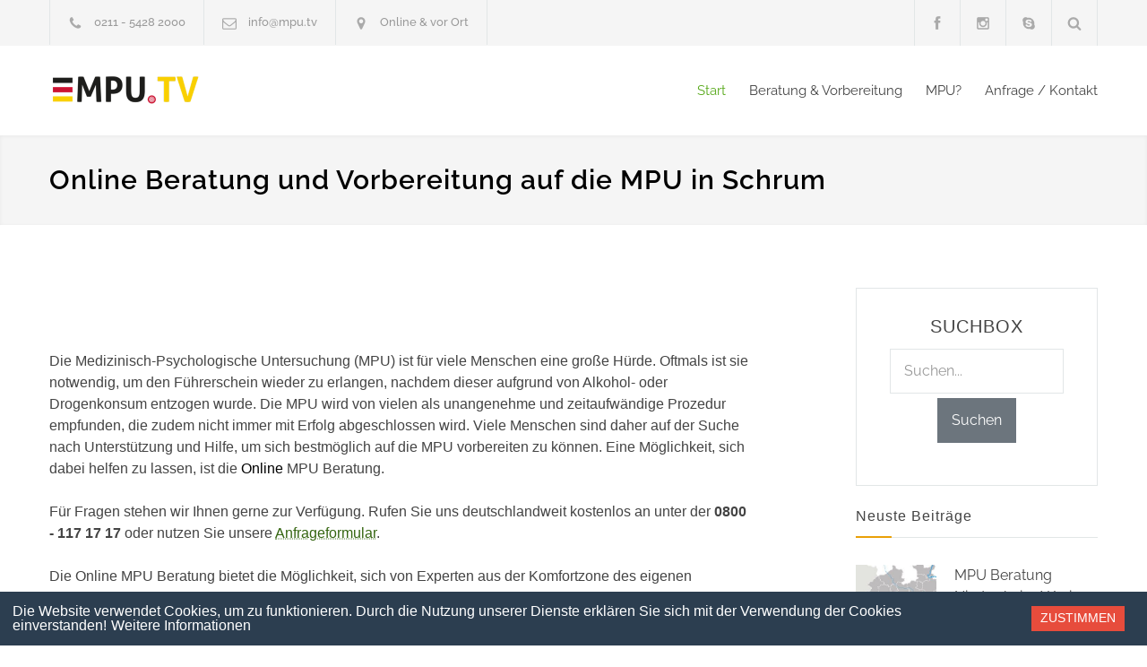

--- FILE ---
content_type: text/html; charset=UTF-8
request_url: https://online.mpu.tv/schrum/vorbereitung-beratung
body_size: 9688
content:
<!DOCTYPE html>
<html lang="de">
    <head>
        <title>Online Beratung und Vorbereitung auf die MPU in Schrum</title>
        <!--meta-->
        <meta charset="UTF-8" />
		<!-- Google Tag Manager -->
<script>(function(w,d,s,l,i){w[l]=w[l]||[];w[l].push({'gtm.start':
new Date().getTime(),event:'gtm.js'});var f=d.getElementsByTagName(s)[0],
j=d.createElement(s),dl=l!='dataLayer'?'&l='+l:'';j.async=true;j.src=
'https://www.googletagmanager.com/gtm.js?id='+i+dl;f.parentNode.insertBefore(j,f);
})(window,document,'script','dataLayer','AW-999523570');</script>
<!-- End Google Tag Manager -->
        <meta name="viewport" content="width=device-width, initial-scale=1, maximum-scale=5" />
        <meta name="format-detection" content="telephone=no" />
        <meta name="keywords" content="mpu,beratung,online,nnen,glichkeit,unterst,vermeiden,oftmals,tzung,lassen" />
        <meta name="description" content="Online Beratung und Vorbereitung auf die MPU in Schrum" />
		        <!--slider revolution-->
        <link rel="stylesheet" type="text/css" href="/all.min.css?v=4.1" />
        <!--style-->
        <link rel="icon" href="https://content.mpu.tv/uploads/2016/12/cropped-icon-mpu-1-32x32.png" sizes="32x32" />
<link rel="icon" href="https://content.mpu.tv/uploads/2016/12/cropped-icon-mpu-1-192x192.png" sizes="192x192" />
<link rel="apple-touch-icon" href="https://content.mpu.tv/uploads/2016/12/cropped-icon-mpu-1-180x180.png" />
<meta name="msapplication-TileImage" content="https://content.mpu.tv/uploads/2016/12/cropped-icon-mpu-1-270x270.png" />
<link rel="canonical" href="https://online.mpu.tv/schrum/vorbereitung-beratung" />    </head>
    <body>
        <div class="site-container">
            <div class="header-top-bar-container clearfix">
                <div class="header-top-bar">
                    <ul class="contact-details clearfix">
                        <li class="template-phone">
                            <a href="tel:+4921154282000">0211 - 5428 2000</a>
                        </li>
                        <li class="template-mail">
                            <a href="/ihr-draht-zu-uns">info@mpu.tv</a>
                        </li>
                        <li class="template-location">
                            Online & vor Ort
                        </li>
                    </ul>
                    <div class="search-container">
                        <a class="template-search" href="#" title="Suche"></a>
                        <form class="search" action="/suche">
                            <input type="text" name="s" placeholder="Suchen..." value="" class="search-input hint">
                            <fieldset class="search-submit-container">
                                <span class="template-search"></span>
                                <input type="submit" class="search-submit" value="">
                            </fieldset>
                        </form>
                    </div>
                    <ul class="social-icons">
                        <li>
                            <a target="_blank" href="https://facebook.com/mpu.tv" class="social-facebook" title="Facebook"></a>
                        </li>
                        <li>
                            <a target="_blank" href="https://www.instagram.com/mpu.tv" class="social-instagram" title="Instagram"></a>
                        </li>
                        <li>
                            <a href="/ihr-draht-zu-uns" class="social-skype" title="Videochat"></a>
                        </li>                
                    </ul>
                </div>
                <a href="#" class="header-toggle template-arrow-up"></a>
            </div>
            <div class="header-container">
            <!--<div class="header-container sticky">-->
                <div class="vertical-align-table column-1-1">
                    <div class="header clearfix">
                        <div class="logo vertical-align-cell">
                            <a href="/" title="MPU.Tv"><img src="/mpu-vorbereitung_mpu-beratung2x.webp"  width="170px" alt="MPU-Vorbereitung / MPU-Beratung " title="MPU-Vorbereitung / MPU-Beratung "></a>
                        </div>
                        <a href="#" class="mobile-menu-switch vertical-align-cell">
                            <span class="line"></span>
                            <span class="line"></span>
                            <span class="line"></span>
                        </a>
                        <div class="menu-container clearfix vertical-align-cell">
                            <nav>
                                <ul class="sf-menu">
                                    <li class="selected">
                                        <a href="/" title="Start">
                                            Start
                                        </a>                    
                                    </li>
                                    <li>
                                        <a href="/mpu-vorbereitung" title="Beratung & Vorbereitung">
                                            Beratung & Vorbereitung
                                        </a>
                                        <ul>
                                            <li>
                                                <a href="/mpu-vorbereitung" title="Beratung vor Ort">
                                                    Vor Ort
                                                </a>
                                            </li>
                                            <li>
                                                <a href="/beratung-via-telefon" title="Beratung via Telefon">
                                                    Via Telefon
                                                </a>
                                            </li>
                                            <li>
                                                <a href="/ueber-uns" title="Über Uns & unsere Beratung">
                                                    Über Uns &<br/> unsere Beratung
                                                </a>
                                            </li>
                                            <li>
                                                <a href="/dienstleistungen" title="Unser Service">
                                                    Unser Service
                                                </a>
                                            </li>
                                            <li>
                                                <a href="/infoabend" title="kostenfreier Infoabend zur MPU">
                                                    Kostenfreier Infoabend<br/> zur MPU
                                                </a>
                                            </li>
                                            <li>
                                                <a href="/kostenfreies-erstgespraech" title="kostenfreies Erstgespräch">
                                                    Kostenfreies Erstgespräch
                                                </a>
                                            </li>
                                            <li>
                                                <a href="/preise" title="unsere Preise & Leistungen">
                                                    Unsere Preise &<br/> Leistungen
                                                </a>
                                            </li>
                                            <li>
                                                <a href="/finanzierung" title="Finanzierung der MPU Vorbereitung">
                                                    Finanzierung der MPU Vorbereitung
                                                </a>
                                            </li>
                                        </ul>
                                    </li>
                                    <li>
                                        <a href="/mpu-fragen" title="MPU?">
                                            MPU?
                                        </a>
                                        <ul>
                                            <li>
                                                <a href="/mpu-wegen-alkohol" title="MPU wegen Alkohol">
                                                    MPU wegen Alkohol
                                                </a>
                                            </li>
                                            <li>
                                                <a href="/mpu-wegen-drogen" title="MPU wegen Drogen">
                                                    MPU wegen Drogen
                                                </a>
                                            </li>
                                            <li>
                                                <a href="/mpu-wegen-punkten" title="MPU wegen Punkten">
                                                    MPU wegen Punkten
                                                </a>
                                            </li>
                                            <li>
                                                <a href="/mpu-wegen-straftaten" title="MPU wegen Straftaten">
                                                    MPU wegen Straftaten
                                                </a>
                                            </li>
                                            <li>
                                                <a href="/rechtsberatung-verkehrsrechtiche-beratung" title="Rechtsberatung (verkehrsrechtiche Beratung)">
                                                    Rechtsberatung
                                                </a>
                                            </li>
                                            <li>
                                                <a href="/mpu-fragen" title="MPU Fragen zur Fahrerlaubnis, Prüfung & Co.">
                                                    Häufige MPU Fragen
                                                </a>
                                            </li>
                                            <li>
                                                <a href="/lexikon" title="MPU Lexikon">
                                                    MPU Lexikon
                                                </a>
                                            </li>
                                        </ul>
                                    </li>
                                    <li class="left-flyout">
                                        <a href="/kontakt" title="Kontakt">
                                            Anfrage / Kontakt
                                        </a>
                                    </li>
                                </ul>
                            </nav>
                            <div class="mobile-menu-container">
                                <div class="mobile-menu-divider"></div>
                                <nav>
                                    <ul class="mobile-menu collapsible-mobile-submenus">
                                        <li class="selected">
                                            <a href="/" title="Start">
                                                Start
                                            </a>
                                        </li>
                                        <li>
                                            <a href="/mpu-vorbereitung" title="Beratung & Vorbereitung">
                                                Beratung & Vorbereitung
                                            </a>
                                            <a href="#" class="template-arrow-menu"></a>
                                            <ul>
                                                <li>
                                                <a href="/mpu-vorbereitung" title="Beratung vor Ort">
                                                    Vor Ort
                                                </a>
                                            </li>
                                            <li>
                                                <a href="/beratung-via-telefon" title="Beratung via Telefon">
                                                    Via Telefon
                                                </a>
                                            </li>
                                            <li>
                                                <a href="/ueber-uns" title="Über Uns & unsere Beratung">
                                                    Über Uns & unsere Beratung
                                                </a>
                                            </li>
                                            <li>
                                                <a href="/dienstleistungen" title="Unser Service">
                                                    Unser Service
                                                </a>
                                            </li>
                                            <li>
                                                <a href="/infoabend" title="kostenfreier Infoabend zur MPU">
                                                    Kostenfreier Infoabend zur MPU
                                                </a>
                                            </li>
                                            <li>
                                                <a href="/kostenfreies-erstgespraech" title="kostenfreies Erstgespräch">
                                                    Kostenfreies Erstgespräch
                                                </a>
                                            </li>
                                            <li>
                                                <a href="/preise" title="unsere Preise & Leistungen">
                                                    Unsere Preise & Leistungen
                                                </a>
                                            </li>
                                            <li>
                                                <a href="/finanzierung" title="Finanzierung der MPU Vorbereitung">
                                                    Finanzierung der MPU Vorbereitung
                                                </a>
                                            </li>
                                            </ul>
                                        </li>
                                        <li>
                                            <a href="/mpu-fragen" title="MPU was ist das?">
                                                MPU?
                                            </a>
                                            <a href="#" class="template-arrow-menu"></a>
                                            <ul>
                                                <li>
                                                <a href="/mpu-wegen-alkohol" title="MPU wegen Alkohol">
                                                    MPU wegen Alkohol
                                                </a>
                                            </li>
                                            <li>
                                                <a href="/mpu-wegen-drogen" title="MPU wegen Drogen">
                                                    MPU wegen Drogen
                                                </a>
                                            </li>
                                            <li>
                                                <a href="/mpu-wegen-punkten" title="MPU wegen Punkten">
                                                    MPU wegen Punkten
                                                </a>
                                            </li>
                                            <li>
                                                <a href="/mpu-wegen-straftaten" title="MPU wegen Straftaten">
                                                    MPU wegen Straftaten
                                                </a>
                                            </li>
                                            <li>
                                                <a href="/rechtsberatung-verkehrsrechtiche-beratung" title="Rechtsberatung (verkehrsrechtiche Beratung)">
                                                    Rechtsberatung
                                                </a>
                                            </li>
                                            <li>
                                                <a href="/mpu-fragen" title="MPU Fragen zur Fahrerlaubnis, Prüfung & Co.">
                                                    Häufige MPU Fragen
                                                </a>
                                            </li>
                                            <li>
                                                <a href="/lexikon" title="MPU Lexikon">
                                                    MPU Lexikon
                                                </a>
                                            </li>
                                            </ul>
                                        </li>
                                        
                                        <li class="left-flyout">
                                            <a href="/ihr-draht-zu-uns" title="Kontakt">
                                                Kontakt
                                            </a>                                  
                                        </li>
                                    </ul>
                                </nav>
                            </div>
                        </div>
                    </div>
                </div>
            </div>
            <div id="block-content">
<div class="theme-page padding-bottom-66">
                <div class="row gray full-width page-header vertical-align-table">
                    <div class="row full-width padding-top-bottom-50 vertical-align-cell">
                        <div class="row">
                            <div class="page-header-left">
                                <h1>Online Beratung und Vorbereitung auf die MPU in Schrum</h1>
                            </div>
                            <div class="page-header-right">
                                <div class="bread-crumb-container">
                                    <label>Sie sind hier:</label>
                                    <ul class="bread-crumb">
                                        <li>
                                            <a title="START" href="/">
                                                START
                                            </a>
                                        </li>
                                        <li class="separator">
                                            &#47;
                                        </li>
                                        <li>
                                           Online Beratung und Vorbereitung auf die MPU in Schrum
                                        </li>
                                    </ul>
                                </div>
                            </div>
                        </div>
                    </div>
                </div>
                <div class="clearfix">
        <div class="row margin-top-70">
            <div class="column column-3-4">
                <ul class="blog clearfix">
                        <div class="clearfix"></div>
                    <div class="row page-margin-top-section">
                        <div class="column column-1-1">
                            Die Medizinisch-Psychologische Untersuchung (MPU) ist für viele Menschen eine große Hürde. Oftmals ist sie notwendig, um den Führerschein wieder zu erlangen, nachdem dieser aufgrund von Alkohol- oder Drogenkonsum entzogen wurde. Die MPU wird von vielen als unangenehme und zeitaufwändige Prozedur empfunden, die zudem nicht immer mit Erfolg abgeschlossen wird. Viele Menschen sind daher auf der Suche nach Unterstützung und Hilfe, um sich bestmöglich auf die MPU vorbereiten zu können. Eine Möglichkeit, sich dabei helfen zu lassen, ist die <strong style="font-weight:normal;">Online</strong> MPU Beratung.<br /><br />Für Fragen stehen wir Ihnen gerne zur Verfügung. Rufen Sie uns deutschlandweit kostenlos an unter der <b>0800 - 117 17 17</b> oder nutzen Sie unsere <a href="https://www.mpu.tv/ihr-draht-zu-uns">Anfrageformular</a>.<br />
<br />
Die Online MPU Beratung bietet die Möglichkeit, sich von Experten aus der Komfortzone des eigenen Zuhauses aus unterstützen zu lassen. Hierbei können alle Fragen rund um die MPU geklärt werden, sei es bezüglich der Vorbereitung, des Ablaufs oder der möglichen Konsequenzen. Durch die flexible und zeitlich unabhängige Beratung kann die Online MPU Beratung zudem besser an den eigenen Zeitplan angepasst werden.<br />
<br />
Ein weiterer Vorteil der Online MPU Beratung ist die Anonymität, die vielen Menschen hilft, offener über ihre Probleme und Ängste zu sprechen. Oftmals fällt es Menschen schwer, sich anderen zu öffnen und über ihre Suchtprobleme oder ihren Alkoholkonsum zu sprechen. Doch gerade diese offene Kommunikation ist wichtig, um sich auf die MPU vorzubereiten und mögliche Rückfälle zu vermeiden.<br />
<br />
Die Online MPU Beratung bietet zudem die Möglichkeit, sich gezielt auf die MPU vorzubereiten. Hierbei können individuelle Strategien entwickelt und Lösungswege aufgezeigt werden, um den eigenen Konsum von Alkohol oder Drogen zu kontrollieren und langfristig zu vermeiden. Durch regelmäßige Gespräche und Aufgaben wird die Motivation gesteigert und die Vorbereitung auf die MPU intensiviert.<br />
<br />
Ein weiterer Vorteil der Online MPU Beratung ist die Möglichkeit, sich auch nach bestandener MPU weiterhin betreuen zu lassen. Gerade nach einer erfolgreichen MPU ist die Rückfallquote hoch, da der Druck nachlässt und alte Verhaltensmuster wieder auftreten können. Durch die fortlaufende Betreuung kann die Stabilität und Selbstkontrolle weiter gestärkt werden, um mögliche Rückfälle zu vermeiden.<br />
<br />
Doch wie funktioniert die Online MPU Beratung konkret? In der Regel findet die Beratung über Videotelefonie oder Chat statt. Hierbei kann der Berater auf die individuellen Bedürfnisse und Probleme des Klienten eingehen und gezielte Empfehlungen und Tipps geben. Auch können Unterlagen und Übungen zur Verfügung gestellt werden, um die Vorbereitung auf die MPU zu unterstützen.<br />
<br />
Die Kosten für die Online MPU Beratung können je nach Anbieter variieren. Oftmals werden die Kosten jedoch von den Klienten selbst getragen, da die Beratung nicht von den Krankenkassen übernommen wird. Dennoch sind die Kosten im Vergleich zu einem eventuellen Rückfall oder einer erneuten MPU verschwindend gering und lohnen sich, um langfristig wieder mobil sein zu können.<br />
<br />
Insgesamt bietet die Online MPU Beratung eine effektive und flexible Möglichkeit, sich auf die MPU vorzubereiten und mögliche Rückfälle zu vermeiden. Durch die individuelle und gezielte Betreuung können Menschen mit Alkohol- oder Drogenproblemen langfristig ihre Selbstkontrolle stärken und wieder mobil werden. Wer sich also auf die MPU vorbereiten muss und nach Unterstützung sucht, sollte die Online MPU Beratung in Betracht ziehen.<br /><br />Weitere Auskünfte und eine persönliche Ersteinschätzung erteilen wir Ihnen gerne unter der 0211 - 5428 2000.
                        </div>              
                    </div>
            </div>
            <div class="column column-1-4 re-smart-column">
                <div class="re-smart-column-wrapper">
                    <div class="call-to-action">
                        <h3 class="h5">SUCHBOX</h5>
                        <form class="" action="/suche" >
                            <input type="text" name="s" placeholder="Suchen..." value="" style="margin:5px;max-width:70%">
                        
                                <input type="submit" value="Suchen" style="cursor: pointer" class="btn-secondary">
                
                        </form>
                    </div>
                    <h4 class="h6 box-header page-margin-top">Neuste Beiträge</h4>
                    <ul class="blog small margin-top-30 clearfix">
                                             <li>
                         <a href="/mpu-beratung-niederrhein-kreis-kleve" title="MPU Beratung Niederrhein / Kreis Kleve" class="post-image">
                                <img src="https://content.mpu.tv/uploads/2016/04/kleve.jpg" alt="Beitragsbild MPU Beratung Niederrhein / Kreis Kleve" style="height:90px;width:90px;display: block;margin-left: auto;margin-right: auto;object-fit: cover;">
                            </a>
                            <div class="post-content">
                                <a href="/mpu-beratung-niederrhein-kreis-kleve" title="MPU Beratung Niederrhein / Kreis Kleve">MPU Beratung Niederrhein / Kreis Kleve</a>
                                <ul class="post-details">
                                    <li class="date">2022</li>
                                </ul>
                            </div>
                        </li>
                                             <li>
                         <a href="/mpu-die-medizinisch-psychologische-untersuchung" title="MPU – Die Medizinisch-Psychologische Untersuchung" class="post-image">
                                <img src="https://content.mpu.tv/uploads/2019/02/durchgefallen.jpg" alt="Beitragsbild MPU – Die Medizinisch-Psychologische Untersuchung" style="height:90px;width:90px;display: block;margin-left: auto;margin-right: auto;object-fit: cover;">
                            </a>
                            <div class="post-content">
                                <a href="/mpu-die-medizinisch-psychologische-untersuchung" title="MPU – Die Medizinisch-Psychologische Untersuchung">MPU – Die Medizinisch-Psychologische Untersuchung</a>
                                <ul class="post-details">
                                    <li class="date">2022</li>
                                </ul>
                            </div>
                        </li>
                                             <li>
                         <a href="/was-kostet-eine-mpu" title="Was kostet eine MPU?" class="post-image">
                                <img src="https://content.mpu.tv/uploads/2016/10/Fotolia_95255465_Subscription_Monthly_M-1024x640-1.jpg" alt="Beitragsbild Was kostet eine MPU?" style="height:90px;width:90px;display: block;margin-left: auto;margin-right: auto;object-fit: cover;">
                            </a>
                            <div class="post-content">
                                <a href="/was-kostet-eine-mpu" title="Was kostet eine MPU?">Was kostet eine MPU?</a>
                                <ul class="post-details">
                                    <li class="date">2020</li>
                                </ul>
                            </div>
                        </li>
                                       
                    </ul>
                    <h5 class="h6 box-header page-margin-top">Am Meisten Angesehen</h5>
                    <ul class="blog small margin-top-30 clearfix">
                         <li>
                         <a href="/koeln" title="MPU Vorbereitung &amp; Beratung / Köln" class="post-image">
                                <img src="https://content.mpu.tv/uploads/2022/03/pexels-thorsten-s-5219866.jpg" alt="Beitragsbild MPU Vorbereitung &amp; Beratung / Köln" style="height:90px;width:90px;display: block;margin-left: auto;margin-right: auto;object-fit: cover;">
                            </a>
                            <div class="post-content">
                                <a href="/koeln" title="MPU Vorbereitung &amp; Beratung / Köln">MPU Vorbereitung &amp; Beratung / Köln</a>
                                <ul class="post-details">
                                    <li class="date">2023</li>
                                </ul>
                            </div>
                        </li>
                                             <li>
                         <a href="/muelheim-an-der-ruhr" title="MPU Vorbereitung &amp; Beratung / Mülheim an der Ruhr" class="post-image">
                                <img src="https://content.mpu.tv/uploads/2022/03/800px-Muelheim-Teilpanorama-von-Styrumer-Bruecke-Nordosten-2013.jpg" alt="Beitragsbild MPU Vorbereitung &amp; Beratung / Mülheim an der Ruhr" style="height:90px;width:90px;display: block;margin-left: auto;margin-right: auto;object-fit: cover;">
                            </a>
                            <div class="post-content">
                                <a href="/muelheim-an-der-ruhr" title="MPU Vorbereitung &amp; Beratung / Mülheim an der Ruhr">MPU Vorbereitung &amp; Beratung / Mülheim an der Ruhr</a>
                                <ul class="post-details">
                                    <li class="date">2022</li>
                                </ul>
                            </div>
                        </li>
                                             <li>
                         <a href="/dienstleistungen" title="Dienstleistungen" class="post-image">
                                <img src="https://content.mpu.tv/uploads/2016/10/people-office-group-team.jpg" alt="Beitragsbild Dienstleistungen" style="height:90px;width:90px;display: block;margin-left: auto;margin-right: auto;object-fit: cover;">
                            </a>
                            <div class="post-content">
                                <a href="/dienstleistungen" title="Dienstleistungen">Dienstleistungen</a>
                                <ul class="post-details">
                                    <li class="date">2022</li>
                                </ul>
                            </div>
                        </li>
                      
                    </ul>
                    <div class="alert alert-info page-margin-top"><h6 class="box-header ">Info</h6>
                    <p class="yellow description t1">Nicht fündig geworden?<br/><br/> Wir helfen Ihnen weiter!<br/><br/> Rufen Sie uns einfach an.</p></div>               
                    <h5 class="h6 box-header page-margin-top">Schlagworte</h6>
                    <ul class="taxonomies margin-top-30 clearfix">
                                            
                        <li><a href="/tag/vorbereitung" title="Vorbereitung">Vorbereitung</a></li>
                                            
                        <li><a href="/tag/mpu" title="Mpu">Mpu</a></li>
                                            
                        <li><a href="/tag/beratung" title="Psychologische beratung">Psychologische beratung</a></li>
                                            
                        <li><a href="/tag/alkohol" title="Alkohol">Alkohol</a></li>
                                            
                        <li><a href="/tag/fuehrerschein" title="Führerschein">Führerschein</a></li>
                                            
                        <li><a href="/tag/akteneinsicht" title="Akteneinsicht">Akteneinsicht</a></li>
                                            
                        <li><a href="/tag/verkehrspsychologe" title="Verkehrspsychologe">Verkehrspsychologe</a></li>
                                            
                        <li><a href="/tag/fragen" title="Fragen">Fragen</a></li>
                                            
                        <li><a href="/tag/verkehrstherapie" title="Verkehrstherapie">Verkehrstherapie</a></li>
                                            
                        <li><a href="/tag/wegen" title="Wegen">Wegen</a></li>
                                            
                        <li><a href="/tag/abstinenz" title="Abstinenz">Abstinenz</a></li>
                                            
                        <li><a href="/tag/moenchengladbach" title="Mönchengladbach">Mönchengladbach</a></li>
                                            </ul>
                </div>
            </div>
        </div>
                    
                </div>
            </div> 
</div>
            <div class="row yellow full-width padding-top-bottom-30">
                <div class="row">
                    <div class="column column-1-3">
                        <ul class="contact-details-list">
                            <li class="sl-small-phone">
                                <p>Hotline:<br>
                                <b style='font-size:1.6em'><a href="tel:021154282000">0211 - 5428 2000</a></b></p>
                            </li>
                        </ul>
                    </div>
                    <div class="column column-1-3">
                        <ul class="contact-details-list">
                            <li class="sl-small-location">
                                <p><b style='font-size:1em'>5x in NRW</b><br>Ruhrgebiet & Niederrhein</p>
                            </li>
                        </ul>
                    </div>
                    <div class="column column-1-3">
                        <ul class="contact-details-list">
                            <li class="sl-small-mail">
                                <p>E-Mail:<br>
                                <b style='font-size:1.6em'><a href="/ihr-draht-zu-uns">info@mpu.tv</a></b></p>
                            </li>
                        </ul>
                    </div>
                </div>
            </div>
            <div class="row gray full-width page-padding-top padding-bottom-50">
                <div class="row row-4-4">
                    <div class="column column-1-4">
                        <h6 class="box-header">Über Uns</h6>
                        <p class="description t1"><a href="/" title="MPU.Tv"><img src="/mpu-vorbereitung_mpu-beratung.webp"  width="170px" alt="MPU-Vorbereitung / MPU-Beratung " title="MPU-Vorbereitung / MPU-Beratung "></a><br/>MPU-Vorbereitung sollte keine Massenabfertigung sein, bei uns kümmern wir uns um jeden Teilnehmer einzeln. Daher gibt es nicht nur Gruppenseminare, sondern nach Möglichkeit Einzelgespräche. Mit uns zum Erfolg. Individuell & preiswert!</p>
                    </div>

                    <div class="column column-1-4">
                        <h6 class="box-header">Kontakt</h6>
                        <ul class="list margin-top-20 kontakt">
                            <li><i class="icon-font icon-telephone-1"></i><a href="tel:021154282000">0211 - 5428 2000</a> (Düsseldorf)</li>
                            <li><i class="icon-font icon-telephone-1"></i><a href="tel:021615395860">02161 - 539 5860</a> (M'Gladbach)</li>
                            <li><i class="icon-font icon-telephone-1"></i><a href="tel:021529664493">02152 - 966 4493</a> (Kempen)</li>
                            <li><i class="icon-font icon-telephone-1"></i><a href="tel:021514498260">02151 - 4498 260</a> (Krefeld)</li>
                            <li><i class="icon-font icon-telephone-1"></i><a href="tel:028319785460">02831 - 978 5460</a> (Geldern)</li>                     
                        </ul>
                        <h6 class="box-header  margin-top-20">Hotline für Interessenten</h6>
                        <ul class="list margin-top-20 kontakt">                          
                            <li><i class="icon-font icon-telephone-1"></i><a href="tel:08001171717">0800 - 117 17 17</a><br>[kostenlos aus dem dt. Festnetz]</li>
                        </ul>
                    </div>

                    <div class="column column-1-4">
                        <h6 class="box-header">Links</h6>
                        <ul class="list margin-top-20">
                            <li><a href="/agb">Allgemeine Geschäftsbedingungen</a></li>
                            <li><a href="/bankverbindung">Unsere Bankverbindung</a></li>
                            <li><a href="/suche">Wissenswertes über die MPU</a></li>
                            <li><a href="/datenschutz">Hinweise zum Datenschutz</a></li>
                            <li><a href="/franchisepartner-werden">Franchisepartner werden</a></li>
                            <li><a href="/haftungsausschluss">Hinweise zum Haftungsausschluss</a></li>
                            <li><a href="/ihr-draht-zu-uns">Kontakt</a></li>
                            <li><a href="/links-partner">Links &amp; unsere Partner</a></li>
                            <li><a href="/impressum">Impressum</a></li>
                            <li><a href="/mpu-vorbereitung">MPU Vorbereitung &amp; Beratung</a></li>
                            <li><a href="/marke">Markenschutz &amp; Copyright</a></li>
                        </ul>
                    </div>

                    <div class="column column-1-4">
                        <h6 class="box-header">Schlagworte</h6>
                        <ul class="taxonomies margin-top-30">
                                             
                        <li><a href="/tag/punkte" title="Punkte">Punkte</a></li>
                                            
                        <li><a href="/tag/fuehrerscheinstelle" title="Führerscheinstelle">Führerscheinstelle</a></li>
                                            
                        <li><a href="/tag/strassenverkehrsamt" title="Straßenverkehrsamt">Straßenverkehrsamt</a></li>
                                            
                        <li><a href="/tag/drogen" title="Drogen">Drogen</a></li>
                                            
                        <li><a href="/tag/tipps" title="Tipps">Tipps</a></li>
                                            
                        <li><a href="/tag/dusseldorf" title="Dusseldorf">Dusseldorf</a></li>
                                            
                        <li><a href="/tag/absolvieren" title="Absolvieren">Absolvieren</a></li>
                                            
                        <li><a href="/tag/idiotentest" title="Idiotentest">Idiotentest</a></li>
                                            
                        <li><a href="/tag/polizei" title="Polizei">Polizei</a></li>
                                            
                        <li><a href="/tag/fragestellung" title="Fragestellung">Fragestellung</a></li>
                                            
                        <li><a href="/tag/haufige" title="Haufige">Haufige</a></li>
                                            
                        <li><a href="/tag/krefeld" title="Krefeld">Krefeld</a></li>
                                                 <li><a href="/sitemap" title="Sitemap">Sitemap</a></li>
                        </ul>
                    </div>
                    
                </div>
            </div>
            <div class="row padding-top-bottom-30">
            <div class="column column-1-1">
                        <h6 class="box-header padding-top-bottom-10">Öffnungszeiten</h6>
                        <br/>
                        <h7 class="padding-top-bottom-10">Telefonisch</h7>
                        <p>Sie erreichen uns Montags bis Freitag 08:30 bis 13:00 Uhr und von 14:00 Uhr bis 17:00 Uhr.<br/>In Ausnahmefällen auch deutlich länger, wenn an diesem Tag Termine stattfinden.<br/>Wir rufen Sie im Zweifelsfall zeitnah zurück.</p>
                        <br/>
                        <h7 class="padding-top-bottom-10">Termine</h7>
                        <p>Unabhängig von den Telefonzeiten können Termine auch in den Abendstunden bzw. am Wochenende vergeben werden (evtl. gegen Aufpreis).</p>
                        <p>Wir bieten außerdem die Möglichkeit an, Termine virtuell über eine <a href="https://www.mpu.tv/Online-Beratung">Online</a>-Lösung per Telefon/Webcam/App durchzuführen.</p>
                        <br/><br/><br/>
                        <h6 class="box-header padding-top-bottom-10">Einzugsgebiete</h6>
<br/>
<ul class="list2">
<li><a href="/neuenkirchen/vorbereitung-beratung">Neuenkirchen</a></li> <li><a href="/neufeld/vorbereitung-beratung">Neufeld</a></li> <li><a href="/neufelderkoog/vorbereitung-beratung">Neufelderkoog</a></li> <li><a href="/nindorf/vorbereitung-beratung">Nindorf</a></li> <li><a href="/norddeich/vorbereitung-beratung">Norddeich</a></li> <li><a href="/norderheistedt/vorbereitung-beratung">Norderheistedt</a></li> <li><a href="/norderw%C3%B6hrden/vorbereitung-beratung">Norderwöhrden</a></li> <li><a href="/nordhastedt/vorbereitung-beratung">Nordhastedt</a></li> <li><a href="/odderade/vorbereitung-beratung">Odderade</a></li> <li><a href="/oesterdeichstrich/vorbereitung-beratung">Oesterdeichstrich</a></li> <li><a href="/offenb%C3%BCttel/vorbereitung-beratung">Offenbüttel</a></li> <li><a href="/osterrade/vorbereitung-beratung">Osterrade</a></li> <li><a href="/ostrohe/vorbereitung-beratung">Ostrohe</a></li> <li><a href="/pahlen/vorbereitung-beratung">Pahlen</a></li> <li><a href="/quickborn/vorbereitung-beratung">Quickborn</a></li> <li><a href="/ramhusen/vorbereitung-beratung">Ramhusen</a></li> <li><a href="/rehm-flehde-bargen/vorbereitung-beratung">Rehm-Flehde-Bargen</a></li> <li><a href="/reinsb%C3%BCttel/vorbereitung-beratung">Reinsbüttel</a></li> <li><a href="/sankt+annen/vorbereitung-beratung">Sankt Annen</a></li> <li><a href="/sankt+michaelisdonn/vorbereitung-beratung">Sankt Michaelisdonn</a></li> <li><a href="/sarzb%C3%BCttel/vorbereitung-beratung">Sarzbüttel</a></li> <li><a href="/schafstedt/vorbereitung-beratung">Schafstedt</a></li> <li><a href="/schalkholz/vorbereitung-beratung">Schalkholz</a></li> <li><a href="/schlichting/vorbereitung-beratung">Schlichting</a></li> <li><a href="/schmedeswurth/vorbereitung-beratung">Schmedeswurth</a></li> <li><a href="/sch%C3%BClp/vorbereitung-beratung">Schülp</a></li> <li><a href="/stelle-wittenwurth/vorbereitung-beratung">Stelle-Wittenwurth</a></li> <li><a href="/str%C3%BCbbel/vorbereitung-beratung">Strübbel</a></li> <li><a href="/s%C3%BCderdeich/vorbereitung-beratung">Süderdeich</a></li> <li><a href="/s%C3%BCderhastedt/vorbereitung-beratung">Süderhastedt</a></li> <li><a href="/w%C3%B6hrden/vorbereitung-beratung">Wöhrden</a></li> <li><a href="/tellingstedt/vorbereitung-beratung">Tellingstedt</a></li> <li><a href="/tielenhemme/vorbereitung-beratung">Tielenhemme</a></li> <li><a href="/trennewurth/vorbereitung-beratung">Trennewurth</a></li> <li><a href="/volsemenhusen/vorbereitung-beratung">Volsemenhusen</a></li> <li><a href="/wallen/vorbereitung-beratung">Wallen</a></li> <li><a href="/warwerort/vorbereitung-beratung">Warwerort</a></li> <li><a href="/weddingstedt/vorbereitung-beratung">Weddingstedt</a></li> <li><a href="/welmb%C3%BCttel/vorbereitung-beratung">Welmbüttel</a></li> <li><a href="/wennb%C3%BCttel/vorbereitung-beratung">Wennbüttel</a></li> <li><a href="/wesselburen/vorbereitung-beratung">Wesselburen</a></li> <li><a href="/wesselburener+deichhausen/vorbereitung-beratung">Wesselburener Deichhausen</a></li> <li><a href="/wesselburenerkoog/vorbereitung-beratung">Wesselburenerkoog</a></li> <li><a href="/wesseln/vorbereitung-beratung">Wesseln</a></li> <li><a href="/westerborstel/vorbereitung-beratung">Westerborstel</a></li> <li><a href="/westerdeichstrich/vorbereitung-beratung">Westerdeichstrich</a></li> <li><a href="/wiemerstedt/vorbereitung-beratung">Wiemerstedt</a></li> <li><a href="/windbergen/vorbereitung-beratung">Windbergen</a></li> <li><a href="/wolmersdorf/vorbereitung-beratung">Wolmersdorf</a></li> 
</ul>
</div>


</div>
            <div class="row align-center padding-top-bottom-30">
                <span class="copyright">&copy; MPU.Tv – Praxis für Verkehrstherapie.</span>
            </div>
        </div>
        <a href="#top" class="scroll-top animated-element template-arrow-up" title="Nach oben Scrollen"></a>
        <!--js-->
		<script defer="" src="/all.min.js "></script>  
        <script>
//COOKIES

  !function(t,e){"function"==typeof define&&define.amd?define([],function(){return e(t)}):"object"==typeof exports?module.exports=e(t):t.Cookiebar=e(t)}("undefined"!=typeof global?global:"undefined"!=typeof window?window:this,function(d){var s=d.document;function o(t){if(!(this instanceof o))return new o(t);var e=t.charAt(0);this.el="#"===e?s.getElementById(t.substr(1)):"."===e?s.getElementsByClassName(t.substr(1)):s.getElementsByTagName(t)}o.prototype.fade=function(t,e,o){var i="in"===t,n=i?0:1,a=50/e,s=o||"inline",r=this;i&&(r.el.style.display=s,r.el.style.opacity=n);var c=d.setInterval(function(){n=i?n+a:n-a,(r.el.style.opacity=n)<=0&&(r.el.style.display="none"),(n<=0||1<=n)&&d.clearInterval(c)},50)};var t=function(){};t.prototype.extend=function(t){for(var e=1;e<arguments.length;++e){var o=arguments[e];if("object"==typeof o)for(var i in o)o.hasOwnProperty(i)&&(t[i]="object"==typeof o[i]?this.extend({},t[i],o[i]):o[i])}return t},t.prototype.trigger=function(t,e){var o=s.createEvent("Event");o.initEvent(e,!0,!0),t.dispatchEvent(o)},t.prototype.addEvent=function(t,e,o){return t[d.attachEvent?"attachEvent":"addEventListener"]((d.attachEvent?"on":"")+e,o,!0)},t.prototype.removeEvent=function(t,e,o){t.detachEvent?t.detachEvent("on"+e,o):t.removeEventListener(e,o)},t.prototype.parseTemplate=function(t,o){return t.replace(/\$\{(\w+)\}/gi,function(t,e){return void 0!==o[e]?o[e]:t})};var i=new t,e=function(t){var e=this;this.opt=i.extend({id:"cookiebar",cls:"cookiebar",cookie:"cookiebar",content:{description:"The site uses cookies to operate. By using our services you agree to use the cookies!",link:"More information",href:"http://ec.europa.eu/ipg/basics/legal/cookies/index_en.htm",button:"Accept",more:""},fade:{type:"in",ms:"500",display:"inline"},debug:0,exits:!0},t||{}),this.bar=null,this.data=this.opt,this.bodyMargBotBackup=s.body.style.marginBottom||"",this.accepted=!1,this.events={btnClick:function(t){t&&t.preventDefault?t.preventDefault():"object"==typeof t&&(t.returnValue=!1),e.accept()},winResize:function(){e.accepted||(s.body.style.marginBottom=e.bar.offsetHeight+"px")}},this.init()};return e.prototype.init=function(){var t=this;t.data.debug?t.setCookie("debug_cookibar","test",365,function(){t.withdraw()}):t.checkCookie()},e.prototype.getCookie=function(t){for(var e=t+"=",o=s.cookie.split(";"),i=0;i<o.length;i++){for(var n=o[i];" "==n.charAt(0);)n=n.substring(1);if(0===n.indexOf(e))return n.substring(e.length,n.length)}return""},e.prototype.setCookie=function(t,e,o,i){var n=new Date;n.setDate(n.getDate()+o);var a=escape(e)+(null===o?"":"; expires="+n.toUTCString()+"; path=/;");s.cookie=t+"="+a,"function"==typeof i&&i.call(this)},e.prototype.delCookie=function(t){s.cookie=t+"=; expires=Thu, 01 Jan 1970 00:00:00 GMT; path=/"},e.prototype.html=function(){return i.parseTemplate('<div class="${cls}-wrapper"><div class="${cls}-content"><div class="${cls}-desciption">${des}</div><div class="${cls}-link"><a href="${href}">${link}</a></div></div><div class="${cls}-more" style="display: none;">${more}</div><div class="${cls}-actions"><div class="${cls}-button"><button type="button" name="${cls}-button" class="${cls}-btn">${btn}</button></div></div></div>',{cls:this.data.cls,href:this.data.content.href,link:this.data.content.link,more:this.data.content.more,btn:this.data.content.button,des:this.data.content.description})},e.prototype.withdraw=function(){this.delCookie(this.data.id),this.accepted=!1,this.checkCookie()},e.prototype.accept=function(){this.accepted=!0,this.setCookie(this.data.cookie,!0,365),i.removeEvent(d,"resize",this.events.winResize),this.bar&&(this.bar.style.display="none"),s.body.style.marginBottom!==this.bodyMargBotBackup&&(s.body.style.marginBottom=this.bodyMargBotBackup)},e.prototype.draw=function(){var t,e=this;e.accepted||(e.bar||(e.bar=s.createElement("div"),e.bar.id=e.data.id,e.bar.className=e.data.cls,e.bar.innerHTML=e.html(),s.body.insertBefore(e.bar,s.body.firstChild),t=e.bar.getElementsByClassName(e.data.cls+"-btn")[0],i.addEvent(t,"click",e.events.btnClick)),i.addEvent(d,"resize",e.events.winResize),i.trigger(d,"resize"),o("#"+e.data.id).fade(e.data.fade.type,e.data.fade.ms),e.setCookie(e.data.cookie,null,365))},e.prototype.checkCookie=function(){this.accepted="true"===this.getCookie(this.data.cookie),this.accepted||this.draw()},e.prototype.getStatus=function(){return this.accepted},e});
  
  var ready = function(fn) {
  if (document.readyState != 'loading') {
    fn();
  } else if (document.addEventListener) {
    document.addEventListener('DOMContentLoaded', fn);
  } else {
    document.attachEvent('onreadystatechange', function() {
      if (document.readyState != 'loading') {
        fn();
      }
    });
  }

  return;
};

/**
 * If loaded DOM elements
 **/
ready(function() {
  var cookiebar = new Cookiebar({
    debug: 0,
    content: {
      description: "Die Website verwendet Cookies, um zu funktionieren. Durch die Nutzung unserer Dienste erklären Sie sich mit der Verwendung der Cookies einverstanden!",
      link: "Weitere Informationen",
      href: "https://www.mpu.tv/datenschutz",
      button: "Zustimmen"
    }
  });
});



</script>
<!-- Google Tag Manager (noscript) -->
<noscript><iframe src="https://www.googletagmanager.com/ns.html?id=AW-999523570"
height="0" width="0" style="display:none;visibility:hidden"></iframe></noscript>
<!-- End Google Tag Manager (noscript) -->
<div class="call-us-now">
<a href="tel:00498001171717"><button type="button" class="btn btn-success"><i class="sl-small-phone"></i> 0800 - 117 17 17<i class="astra">*</i></button></a>
<div class="call-us-now2">
* kostenlos von Mobil und Festnetz
</div>
</div>
    </body>
</html>

--- FILE ---
content_type: text/css
request_url: https://online.mpu.tv/all.min.css?v=4.1
body_size: 44763
content:
 :root{--blue:#007bff;--indigo:#6610f2;--purple:#6f42c1;--pink:#e83e8c;--red:#dc3545;--orange:#fd7e14;--yellow:#ffc107;--green:#40BF2A;--teal:#20c997;--cyan:#17a2b8;--white:#fff;--gray:#6c757d;--gray-dark:#343a40;--primary:#007bff;--secondary:#6c757d;--success:#40BF2A;--info:#02A6D8;--warning:#F9DC00;--danger:#D14512;--light:#f8f9fa;--dark:#343a40;--breakpoint-xs:0;--breakpoint-sm:576px;--breakpoint-md:768px;--breakpoint-lg:992px;--breakpoint-xl:1200px;--font-family-sans-serif:-apple-system,BlinkMacSystemFont,"Segoe UI",Roboto,"Helvetica Neue",Arial,sans-serif,"Apple Color Emoji","Segoe UI Emoji","Segoe UI Symbol";--font-family-monospace:SFMono-Regular,Menlo,Monaco,Consolas,"Liberation Mono","Courier New",monospace}*,::after,::before{}html{font-family:sans-serif;line-height:1.15;-webkit-text-size-adjust:100%;-ms-text-size-adjust:100%;-ms-overflow-style:scrollbar;-webkit-tap-highlight-color:transparent}@-ms-viewport{width:device-width}article,aside,dialog,figcaption,figure,footer,header,hgroup,main,nav,section{display:block}body{margin:0;font-family:-apple-system,BlinkMacSystemFont,"Segoe UI",Roboto,"Helvetica Neue",Arial,sans-serif,"Apple Color Emoji","Segoe UI Emoji","Segoe UI Symbol";font-size:1rem;font-weight:400;line-height:1.5;color:#212529;text-align:left;background-color:#fff}[tabindex="-1"]:focus{outline:0!important}hr{box-sizing:content-box;height:0;overflow:visible}h1,h2,h3,h4,h5,h6{margin-top:0;margin-bottom:.5rem}p{margin-top:0;margin-bottom:1rem}abbr[data-original-title],abbr[title]{text-decoration:underline;-webkit-text-decoration:underline dotted;text-decoration:underline dotted;cursor:help;border-bottom:0}address{margin-bottom:1rem;font-style:normal;line-height:inherit}dl,ol,ul{margin-top:0;margin-bottom:1rem}ol ol,ol ul,ul ol,ul ul{margin-bottom:0}dt{font-weight:700}dd{margin-bottom:.5rem;margin-left:0}blockquote{margin:0 0 1rem}dfn{font-style:italic}b,strong{font-weight:bolder}small{font-size:80%}sub,sup{position:relative;font-size:75%;line-height:0;vertical-align:baseline}sub{bottom:-.25em}sup{top:-.5em}a{color:#007bff;text-decoration:none;background-color:transparent;-webkit-text-decoration-skip:objects}a:hover{color:#0056b3;text-decoration:underline}a:not([href]):not([tabindex]){color:inherit;text-decoration:none}a:not([href]):not([tabindex]):focus,a:not([href]):not([tabindex]):hover{color:inherit;text-decoration:none}a:not([href]):not([tabindex]):focus{outline:0}code,kbd,pre,samp{font-family:monospace,monospace;font-size:1em}pre{margin-top:0;margin-bottom:1rem;overflow:auto;-ms-overflow-style:scrollbar}figure{margin:0 0 1rem}img{vertical-align:middle;border-style:none}svg:not(:root){overflow:hidden}table{border-collapse:collapse}caption{padding-top:.75rem;padding-bottom:.75rem;color:#6c757d;text-align:left;caption-side:bottom}th{text-align:inherit}label{display:inline-block;margin-bottom:.5rem}button{border-radius:0}button:focus{outline:1px dotted;outline:5px auto -webkit-focus-ring-color}button,input,optgroup,select,textarea{margin:0;font-family:inherit;font-size:inherit;line-height:inherit}button,input{overflow:visible}button,select{text-transform:none}[type=reset],[type=submit],button,html [type=button]{-webkit-appearance:button}[type=button]::-moz-focus-inner,[type=reset]::-moz-focus-inner,[type=submit]::-moz-focus-inner,button::-moz-focus-inner{padding:0;border-style:none}input[type=checkbox],input[type=radio]{box-sizing:border-box;padding:0}input[type=date],input[type=datetime-local],input[type=month],input[type=time]{-webkit-appearance:listbox}textarea{overflow:auto;resize:vertical}fieldset{min-width:0;padding:0;margin:0;border:0}legend{display:block;width:100%;max-width:100%;padding:0;margin-bottom:.5rem;font-size:1.5rem;line-height:inherit;color:inherit;white-space:normal}progress{vertical-align:baseline}[type=number]::-webkit-inner-spin-button,[type=number]::-webkit-outer-spin-button{height:auto}[type=search]{outline-offset:-2px;-webkit-appearance:none}[type=search]::-webkit-search-cancel-button,[type=search]::-webkit-search-decoration{-webkit-appearance:none}::-webkit-file-upload-button{font:inherit;-webkit-appearance:button}output{display:inline-block}summary{display:list-item;cursor:pointer}template{display:none}[hidden]{display:none!important}.h1,.h2,.h3,.h4,.h5,.h6,h1,h2,h3,h4,h5,h6{margin-bottom:.5rem;font-family:inherit;font-weight:500;line-height:1.2;color:inherit}.h1,h1{font-size:2.5rem}.h2,h2{font-size:2rem}.h3,h3{font-size:1.75rem}.h4,h4{font-size:1.5rem}.h5,h5{font-size:1.25rem}.h6,h6{font-size:1rem}.lead{font-size:1.25rem;font-weight:300}.display-1{font-size:6rem;font-weight:300;line-height:1.2}.display-2{font-size:5.5rem;font-weight:300;line-height:1.2}.display-3{font-size:4.5rem;font-weight:300;line-height:1.2}.display-4{font-size:3.5rem;font-weight:300;line-height:1.2}hr{margin-top:1rem;margin-bottom:1rem;border:0;border-top:1px solid rgba(0,0,0,.1)}.small,small{font-size:80%;font-weight:400}.mark,mark{padding:.2em;background-color:#fcf8e3}.list-unstyled{padding-left:0;list-style:none}.list-inline{padding-left:0;list-style:none}.list-inline-item{display:inline-block}.list-inline-item:not(:last-child){margin-right:.5rem}.initialism{font-size:90%;text-transform:uppercase}.blockquote{margin-bottom:1rem;font-size:1.25rem}.blockquote-footer{display:block;font-size:80%;color:#6c757d}.blockquote-footer::before{content:"\2014 \00A0"}.img-fluid{max-width:100%;height:auto}.img-thumbnail{padding:.25rem;background-color:#fff;border:1px solid #dee2e6;border-radius:.25rem;max-width:100%;height:auto}.figure{display:inline-block}.figure-img{margin-bottom:.5rem;line-height:1}.figure-caption{font-size:90%;color:#6c757d}code,kbd,pre,samp{font-family:SFMono-Regular,Menlo,Monaco,Consolas,"Liberation Mono","Courier New",monospace}code{font-size:87.5%;color:#e83e8c;word-break:break-word}a>code{color:inherit}kbd{padding:.2rem .4rem;font-size:87.5%;color:#fff;background-color:#212529;border-radius:.2rem}kbd kbd{padding:0;font-size:100%;font-weight:700}pre{display:block;font-size:87.5%;color:#212529}pre code{font-size:inherit;color:inherit;word-break:normal}.pre-scrollable{max-height:340px;overflow-y:scroll}.container{width:100%;padding-right:15px;padding-left:15px;margin-right:auto;margin-left:auto}@media (min-width:576px){.container{max-width:540px}}@media (min-width:768px){.container{max-width:720px}}@media (min-width:992px){.container{max-width:960px}}@media (min-width:1200px){.container{max-width:1140px}}.container-fluid{width:100%;padding-right:15px;padding-left:15px;margin-right:auto;margin-left:auto}.row{display:-webkit-box;display:-ms-flexbox;display:flex;-ms-flex-wrap:wrap;flex-wrap:wrap;margin-right:-15px;margin-left:-15px}.no-gutters{margin-right:0;margin-left:0}.no-gutters>.col,.no-gutters>[class*=col-]{padding-right:0;padding-left:0}.col,.col-1,.col-10,.col-11,.col-12,.col-2,.col-3,.col-4,.col-5,.col-6,.col-7,.col-8,.col-9,.col-auto,.col-lg,.col-lg-1,.col-lg-10,.col-lg-11,.col-lg-12,.col-lg-2,.col-lg-3,.col-lg-4,.col-lg-5,.col-lg-6,.col-lg-7,.col-lg-8,.col-lg-9,.col-lg-auto,.col-md,.col-md-1,.col-md-10,.col-md-11,.col-md-12,.col-md-2,.col-md-3,.col-md-4,.col-md-5,.col-md-6,.col-md-7,.col-md-8,.col-md-9,.col-md-auto,.col-sm,.col-sm-1,.col-sm-10,.col-sm-11,.col-sm-12,.col-sm-2,.col-sm-3,.col-sm-4,.col-sm-5,.col-sm-6,.col-sm-7,.col-sm-8,.col-sm-9,.col-sm-auto,.col-xl,.col-xl-1,.col-xl-10,.col-xl-11,.col-xl-12,.col-xl-2,.col-xl-3,.col-xl-4,.col-xl-5,.col-xl-6,.col-xl-7,.col-xl-8,.col-xl-9,.col-xl-auto{position:relative;width:100%;min-height:1px;padding-right:15px;padding-left:15px}.col{-ms-flex-preferred-size:0;flex-basis:0;-webkit-box-flex:1;-ms-flex-positive:1;flex-grow:1;max-width:100%}.col-auto{-webkit-box-flex:0;-ms-flex:0 0 auto;flex:0 0 auto;width:auto;max-width:none}.col-1{-webkit-box-flex:0;-ms-flex:0 0 8.333333%;flex:0 0 8.333333%;max-width:8.333333%}.col-2{-webkit-box-flex:0;-ms-flex:0 0 16.666667%;flex:0 0 16.666667%;max-width:16.666667%}.col-3{-webkit-box-flex:0;-ms-flex:0 0 25%;flex:0 0 25%;max-width:25%}.col-4{-webkit-box-flex:0;-ms-flex:0 0 33.333333%;flex:0 0 33.333333%;max-width:33.333333%}.col-5{-webkit-box-flex:0;-ms-flex:0 0 41.666667%;flex:0 0 41.666667%;max-width:41.666667%}.col-6{-webkit-box-flex:0;-ms-flex:0 0 50%;flex:0 0 50%;max-width:50%}.col-7{-webkit-box-flex:0;-ms-flex:0 0 58.333333%;flex:0 0 58.333333%;max-width:58.333333%}.col-8{-webkit-box-flex:0;-ms-flex:0 0 66.666667%;flex:0 0 66.666667%;max-width:66.666667%}.col-9{-webkit-box-flex:0;-ms-flex:0 0 75%;flex:0 0 75%;max-width:75%}.col-10{-webkit-box-flex:0;-ms-flex:0 0 83.333333%;flex:0 0 83.333333%;max-width:83.333333%}.col-11{-webkit-box-flex:0;-ms-flex:0 0 91.666667%;flex:0 0 91.666667%;max-width:91.666667%}.col-12{-webkit-box-flex:0;-ms-flex:0 0 100%;flex:0 0 100%;max-width:100%}.order-first{-webkit-box-ordinal-group:0;-ms-flex-order:-1;order:-1}.order-last{-webkit-box-ordinal-group:14;-ms-flex-order:13;order:13}.order-0{-webkit-box-ordinal-group:1;-ms-flex-order:0;order:0}.order-1{-webkit-box-ordinal-group:2;-ms-flex-order:1;order:1}.order-2{-webkit-box-ordinal-group:3;-ms-flex-order:2;order:2}.order-3{-webkit-box-ordinal-group:4;-ms-flex-order:3;order:3}.order-4{-webkit-box-ordinal-group:5;-ms-flex-order:4;order:4}.order-5{-webkit-box-ordinal-group:6;-ms-flex-order:5;order:5}.order-6{-webkit-box-ordinal-group:7;-ms-flex-order:6;order:6}.order-7{-webkit-box-ordinal-group:8;-ms-flex-order:7;order:7}.order-8{-webkit-box-ordinal-group:9;-ms-flex-order:8;order:8}.order-9{-webkit-box-ordinal-group:10;-ms-flex-order:9;order:9}.order-10{-webkit-box-ordinal-group:11;-ms-flex-order:10;order:10}.order-11{-webkit-box-ordinal-group:12;-ms-flex-order:11;order:11}.order-12{-webkit-box-ordinal-group:13;-ms-flex-order:12;order:12}.offset-1{margin-left:8.333333%}.offset-2{margin-left:16.666667%}.offset-3{margin-left:25%}.offset-4{margin-left:33.333333%}.offset-5{margin-left:41.666667%}.offset-6{margin-left:50%}.offset-7{margin-left:58.333333%}.offset-8{margin-left:66.666667%}.offset-9{margin-left:75%}.offset-10{margin-left:83.333333%}.offset-11{margin-left:91.666667%}@media (min-width:576px){.col-sm{-ms-flex-preferred-size:0;flex-basis:0;-webkit-box-flex:1;-ms-flex-positive:1;flex-grow:1;max-width:100%}.col-sm-auto{-webkit-box-flex:0;-ms-flex:0 0 auto;flex:0 0 auto;width:auto;max-width:none}.col-sm-1{-webkit-box-flex:0;-ms-flex:0 0 8.333333%;flex:0 0 8.333333%;max-width:8.333333%}.col-sm-2{-webkit-box-flex:0;-ms-flex:0 0 16.666667%;flex:0 0 16.666667%;max-width:16.666667%}.col-sm-3{-webkit-box-flex:0;-ms-flex:0 0 25%;flex:0 0 25%;max-width:25%}.col-sm-4{-webkit-box-flex:0;-ms-flex:0 0 33.333333%;flex:0 0 33.333333%;max-width:33.333333%}.col-sm-5{-webkit-box-flex:0;-ms-flex:0 0 41.666667%;flex:0 0 41.666667%;max-width:41.666667%}.col-sm-6{-webkit-box-flex:0;-ms-flex:0 0 50%;flex:0 0 50%;max-width:50%}.col-sm-7{-webkit-box-flex:0;-ms-flex:0 0 58.333333%;flex:0 0 58.333333%;max-width:58.333333%}.col-sm-8{-webkit-box-flex:0;-ms-flex:0 0 66.666667%;flex:0 0 66.666667%;max-width:66.666667%}.col-sm-9{-webkit-box-flex:0;-ms-flex:0 0 75%;flex:0 0 75%;max-width:75%}.col-sm-10{-webkit-box-flex:0;-ms-flex:0 0 83.333333%;flex:0 0 83.333333%;max-width:83.333333%}.col-sm-11{-webkit-box-flex:0;-ms-flex:0 0 91.666667%;flex:0 0 91.666667%;max-width:91.666667%}.col-sm-12{-webkit-box-flex:0;-ms-flex:0 0 100%;flex:0 0 100%;max-width:100%}.order-sm-first{-webkit-box-ordinal-group:0;-ms-flex-order:-1;order:-1}.order-sm-last{-webkit-box-ordinal-group:14;-ms-flex-order:13;order:13}.order-sm-0{-webkit-box-ordinal-group:1;-ms-flex-order:0;order:0}.order-sm-1{-webkit-box-ordinal-group:2;-ms-flex-order:1;order:1}.order-sm-2{-webkit-box-ordinal-group:3;-ms-flex-order:2;order:2}.order-sm-3{-webkit-box-ordinal-group:4;-ms-flex-order:3;order:3}.order-sm-4{-webkit-box-ordinal-group:5;-ms-flex-order:4;order:4}.order-sm-5{-webkit-box-ordinal-group:6;-ms-flex-order:5;order:5}.order-sm-6{-webkit-box-ordinal-group:7;-ms-flex-order:6;order:6}.order-sm-7{-webkit-box-ordinal-group:8;-ms-flex-order:7;order:7}.order-sm-8{-webkit-box-ordinal-group:9;-ms-flex-order:8;order:8}.order-sm-9{-webkit-box-ordinal-group:10;-ms-flex-order:9;order:9}.order-sm-10{-webkit-box-ordinal-group:11;-ms-flex-order:10;order:10}.order-sm-11{-webkit-box-ordinal-group:12;-ms-flex-order:11;order:11}.order-sm-12{-webkit-box-ordinal-group:13;-ms-flex-order:12;order:12}.offset-sm-0{margin-left:0}.offset-sm-1{margin-left:8.333333%}.offset-sm-2{margin-left:16.666667%}.offset-sm-3{margin-left:25%}.offset-sm-4{margin-left:33.333333%}.offset-sm-5{margin-left:41.666667%}.offset-sm-6{margin-left:50%}.offset-sm-7{margin-left:58.333333%}.offset-sm-8{margin-left:66.666667%}.offset-sm-9{margin-left:75%}.offset-sm-10{margin-left:83.333333%}.offset-sm-11{margin-left:91.666667%}}@media (min-width:768px){.col-md{-ms-flex-preferred-size:0;flex-basis:0;-webkit-box-flex:1;-ms-flex-positive:1;flex-grow:1;max-width:100%}.col-md-auto{-webkit-box-flex:0;-ms-flex:0 0 auto;flex:0 0 auto;width:auto;max-width:none}.col-md-1{-webkit-box-flex:0;-ms-flex:0 0 8.333333%;flex:0 0 8.333333%;max-width:8.333333%}.col-md-2{-webkit-box-flex:0;-ms-flex:0 0 16.666667%;flex:0 0 16.666667%;max-width:16.666667%}.col-md-3{-webkit-box-flex:0;-ms-flex:0 0 25%;flex:0 0 25%;max-width:25%}.col-md-4{-webkit-box-flex:0;-ms-flex:0 0 33.333333%;flex:0 0 33.333333%;max-width:33.333333%}.col-md-5{-webkit-box-flex:0;-ms-flex:0 0 41.666667%;flex:0 0 41.666667%;max-width:41.666667%}.col-md-6{-webkit-box-flex:0;-ms-flex:0 0 50%;flex:0 0 50%;max-width:50%}.col-md-7{-webkit-box-flex:0;-ms-flex:0 0 58.333333%;flex:0 0 58.333333%;max-width:58.333333%}.col-md-8{-webkit-box-flex:0;-ms-flex:0 0 66.666667%;flex:0 0 66.666667%;max-width:66.666667%}.col-md-9{-webkit-box-flex:0;-ms-flex:0 0 75%;flex:0 0 75%;max-width:75%}.col-md-10{-webkit-box-flex:0;-ms-flex:0 0 83.333333%;flex:0 0 83.333333%;max-width:83.333333%}.col-md-11{-webkit-box-flex:0;-ms-flex:0 0 91.666667%;flex:0 0 91.666667%;max-width:91.666667%}.col-md-12{-webkit-box-flex:0;-ms-flex:0 0 100%;flex:0 0 100%;max-width:100%}.order-md-first{-webkit-box-ordinal-group:0;-ms-flex-order:-1;order:-1}.order-md-last{-webkit-box-ordinal-group:14;-ms-flex-order:13;order:13}.order-md-0{-webkit-box-ordinal-group:1;-ms-flex-order:0;order:0}.order-md-1{-webkit-box-ordinal-group:2;-ms-flex-order:1;order:1}.order-md-2{-webkit-box-ordinal-group:3;-ms-flex-order:2;order:2}.order-md-3{-webkit-box-ordinal-group:4;-ms-flex-order:3;order:3}.order-md-4{-webkit-box-ordinal-group:5;-ms-flex-order:4;order:4}.order-md-5{-webkit-box-ordinal-group:6;-ms-flex-order:5;order:5}.order-md-6{-webkit-box-ordinal-group:7;-ms-flex-order:6;order:6}.order-md-7{-webkit-box-ordinal-group:8;-ms-flex-order:7;order:7}.order-md-8{-webkit-box-ordinal-group:9;-ms-flex-order:8;order:8}.order-md-9{-webkit-box-ordinal-group:10;-ms-flex-order:9;order:9}.order-md-10{-webkit-box-ordinal-group:11;-ms-flex-order:10;order:10}.order-md-11{-webkit-box-ordinal-group:12;-ms-flex-order:11;order:11}.order-md-12{-webkit-box-ordinal-group:13;-ms-flex-order:12;order:12}.offset-md-0{margin-left:0}.offset-md-1{margin-left:8.333333%}.offset-md-2{margin-left:16.666667%}.offset-md-3{margin-left:25%}.offset-md-4{margin-left:33.333333%}.offset-md-5{margin-left:41.666667%}.offset-md-6{margin-left:50%}.offset-md-7{margin-left:58.333333%}.offset-md-8{margin-left:66.666667%}.offset-md-9{margin-left:75%}.offset-md-10{margin-left:83.333333%}.offset-md-11{margin-left:91.666667%}}@media (min-width:992px){.col-lg{-ms-flex-preferred-size:0;flex-basis:0;-webkit-box-flex:1;-ms-flex-positive:1;flex-grow:1;max-width:100%}.col-lg-auto{-webkit-box-flex:0;-ms-flex:0 0 auto;flex:0 0 auto;width:auto;max-width:none}.col-lg-1{-webkit-box-flex:0;-ms-flex:0 0 8.333333%;flex:0 0 8.333333%;max-width:8.333333%}.col-lg-2{-webkit-box-flex:0;-ms-flex:0 0 16.666667%;flex:0 0 16.666667%;max-width:16.666667%}.col-lg-3{-webkit-box-flex:0;-ms-flex:0 0 25%;flex:0 0 25%;max-width:25%}.col-lg-4{-webkit-box-flex:0;-ms-flex:0 0 33.333333%;flex:0 0 33.333333%;max-width:33.333333%}.col-lg-5{-webkit-box-flex:0;-ms-flex:0 0 41.666667%;flex:0 0 41.666667%;max-width:41.666667%}.col-lg-6{-webkit-box-flex:0;-ms-flex:0 0 50%;flex:0 0 50%;max-width:50%}.col-lg-7{-webkit-box-flex:0;-ms-flex:0 0 58.333333%;flex:0 0 58.333333%;max-width:58.333333%}.col-lg-8{-webkit-box-flex:0;-ms-flex:0 0 66.666667%;flex:0 0 66.666667%;max-width:66.666667%}.col-lg-9{-webkit-box-flex:0;-ms-flex:0 0 75%;flex:0 0 75%;max-width:75%}.col-lg-10{-webkit-box-flex:0;-ms-flex:0 0 83.333333%;flex:0 0 83.333333%;max-width:83.333333%}.col-lg-11{-webkit-box-flex:0;-ms-flex:0 0 91.666667%;flex:0 0 91.666667%;max-width:91.666667%}.col-lg-12{-webkit-box-flex:0;-ms-flex:0 0 100%;flex:0 0 100%;max-width:100%}.order-lg-first{-webkit-box-ordinal-group:0;-ms-flex-order:-1;order:-1}.order-lg-last{-webkit-box-ordinal-group:14;-ms-flex-order:13;order:13}.order-lg-0{-webkit-box-ordinal-group:1;-ms-flex-order:0;order:0}.order-lg-1{-webkit-box-ordinal-group:2;-ms-flex-order:1;order:1}.order-lg-2{-webkit-box-ordinal-group:3;-ms-flex-order:2;order:2}.order-lg-3{-webkit-box-ordinal-group:4;-ms-flex-order:3;order:3}.order-lg-4{-webkit-box-ordinal-group:5;-ms-flex-order:4;order:4}.order-lg-5{-webkit-box-ordinal-group:6;-ms-flex-order:5;order:5}.order-lg-6{-webkit-box-ordinal-group:7;-ms-flex-order:6;order:6}.order-lg-7{-webkit-box-ordinal-group:8;-ms-flex-order:7;order:7}.order-lg-8{-webkit-box-ordinal-group:9;-ms-flex-order:8;order:8}.order-lg-9{-webkit-box-ordinal-group:10;-ms-flex-order:9;order:9}.order-lg-10{-webkit-box-ordinal-group:11;-ms-flex-order:10;order:10}.order-lg-11{-webkit-box-ordinal-group:12;-ms-flex-order:11;order:11}.order-lg-12{-webkit-box-ordinal-group:13;-ms-flex-order:12;order:12}.offset-lg-0{margin-left:0}.offset-lg-1{margin-left:8.333333%}.offset-lg-2{margin-left:16.666667%}.offset-lg-3{margin-left:25%}.offset-lg-4{margin-left:33.333333%}.offset-lg-5{margin-left:41.666667%}.offset-lg-6{margin-left:50%}.offset-lg-7{margin-left:58.333333%}.offset-lg-8{margin-left:66.666667%}.offset-lg-9{margin-left:75%}.offset-lg-10{margin-left:83.333333%}.offset-lg-11{margin-left:91.666667%}}@media (min-width:1200px){.col-xl{-ms-flex-preferred-size:0;flex-basis:0;-webkit-box-flex:1;-ms-flex-positive:1;flex-grow:1;max-width:100%}.col-xl-auto{-webkit-box-flex:0;-ms-flex:0 0 auto;flex:0 0 auto;width:auto;max-width:none}.col-xl-1{-webkit-box-flex:0;-ms-flex:0 0 8.333333%;flex:0 0 8.333333%;max-width:8.333333%}.col-xl-2{-webkit-box-flex:0;-ms-flex:0 0 16.666667%;flex:0 0 16.666667%;max-width:16.666667%}.col-xl-3{-webkit-box-flex:0;-ms-flex:0 0 25%;flex:0 0 25%;max-width:25%}.col-xl-4{-webkit-box-flex:0;-ms-flex:0 0 33.333333%;flex:0 0 33.333333%;max-width:33.333333%}.col-xl-5{-webkit-box-flex:0;-ms-flex:0 0 41.666667%;flex:0 0 41.666667%;max-width:41.666667%}.col-xl-6{-webkit-box-flex:0;-ms-flex:0 0 50%;flex:0 0 50%;max-width:50%}.col-xl-7{-webkit-box-flex:0;-ms-flex:0 0 58.333333%;flex:0 0 58.333333%;max-width:58.333333%}.col-xl-8{-webkit-box-flex:0;-ms-flex:0 0 66.666667%;flex:0 0 66.666667%;max-width:66.666667%}.col-xl-9{-webkit-box-flex:0;-ms-flex:0 0 75%;flex:0 0 75%;max-width:75%}.col-xl-10{-webkit-box-flex:0;-ms-flex:0 0 83.333333%;flex:0 0 83.333333%;max-width:83.333333%}.col-xl-11{-webkit-box-flex:0;-ms-flex:0 0 91.666667%;flex:0 0 91.666667%;max-width:91.666667%}.col-xl-12{-webkit-box-flex:0;-ms-flex:0 0 100%;flex:0 0 100%;max-width:100%}.order-xl-first{-webkit-box-ordinal-group:0;-ms-flex-order:-1;order:-1}.order-xl-last{-webkit-box-ordinal-group:14;-ms-flex-order:13;order:13}.order-xl-0{-webkit-box-ordinal-group:1;-ms-flex-order:0;order:0}.order-xl-1{-webkit-box-ordinal-group:2;-ms-flex-order:1;order:1}.order-xl-2{-webkit-box-ordinal-group:3;-ms-flex-order:2;order:2}.order-xl-3{-webkit-box-ordinal-group:4;-ms-flex-order:3;order:3}.order-xl-4{-webkit-box-ordinal-group:5;-ms-flex-order:4;order:4}.order-xl-5{-webkit-box-ordinal-group:6;-ms-flex-order:5;order:5}.order-xl-6{-webkit-box-ordinal-group:7;-ms-flex-order:6;order:6}.order-xl-7{-webkit-box-ordinal-group:8;-ms-flex-order:7;order:7}.order-xl-8{-webkit-box-ordinal-group:9;-ms-flex-order:8;order:8}.order-xl-9{-webkit-box-ordinal-group:10;-ms-flex-order:9;order:9}.order-xl-10{-webkit-box-ordinal-group:11;-ms-flex-order:10;order:10}.order-xl-11{-webkit-box-ordinal-group:12;-ms-flex-order:11;order:11}.order-xl-12{-webkit-box-ordinal-group:13;-ms-flex-order:12;order:12}.offset-xl-0{margin-left:0}.offset-xl-1{margin-left:8.333333%}.offset-xl-2{margin-left:16.666667%}.offset-xl-3{margin-left:25%}.offset-xl-4{margin-left:33.333333%}.offset-xl-5{margin-left:41.666667%}.offset-xl-6{margin-left:50%}.offset-xl-7{margin-left:58.333333%}.offset-xl-8{margin-left:66.666667%}.offset-xl-9{margin-left:75%}.offset-xl-10{margin-left:83.333333%}.offset-xl-11{margin-left:91.666667%}}.table{width:100%;max-width:100%;margin-bottom:1rem;background-color:transparent}.table td,.table th{padding:.75rem;vertical-align:top;border-top:1px solid #dee2e6}.table thead th{vertical-align:bottom;border-bottom:2px solid #dee2e6}.table tbody+tbody{border-top:2px solid #dee2e6}.table .table{background-color:#fff}.table-sm td,.table-sm th{padding:.3rem}.table-bordered{border:1px solid #dee2e6}.table-bordered td,.table-bordered th{border:1px solid #dee2e6}.table-bordered thead td,.table-bordered thead th{border-bottom-width:2px}.table-striped tbody tr:nth-of-type(odd){background-color:rgba(0,0,0,.05)}.table-hover tbody tr:hover{background-color:rgba(0,0,0,.075)}.table-primary,.table-primary>td,.table-primary>th{background-color:#b8daff}.table-hover .table-primary:hover{background-color:#9fcdff}.table-hover .table-primary:hover>td,.table-hover .table-primary:hover>th{background-color:#9fcdff}.table-secondary,.table-secondary>td,.table-secondary>th{background-color:#d6d8db}.table-hover .table-secondary:hover{background-color:#c8cbcf}.table-hover .table-secondary:hover>td,.table-hover .table-secondary:hover>th{background-color:#c8cbcf}.table-success,.table-success>td,.table-success>th{background-color:#c3e6cb}.table-hover .table-success:hover{background-color:#b1dfbb}.table-hover .table-success:hover>td,.table-hover .table-success:hover>th{background-color:#b1dfbb}.table-info,.table-info>td,.table-info>th{background-color:#bee5eb}.table-hover .table-info:hover{background-color:#abdde5}.table-hover .table-info:hover>td,.table-hover .table-info:hover>th{background-color:#abdde5}.table-warning,.table-warning>td,.table-warning>th{background-color:#ffeeba}.table-hover .table-warning:hover{background-color:#ffe8a1}.table-hover .table-warning:hover>td,.table-hover .table-warning:hover>th{background-color:#ffe8a1}.table-danger,.table-danger>td,.table-danger>th{background-color:#f5c6cb}.table-hover .table-danger:hover{background-color:#f1b0b7}.table-hover .table-danger:hover>td,.table-hover .table-danger:hover>th{background-color:#f1b0b7}.table-light,.table-light>td,.table-light>th{background-color:#fdfdfe}.table-hover .table-light:hover{background-color:#ececf6}.table-hover .table-light:hover>td,.table-hover .table-light:hover>th{background-color:#ececf6}.table-dark,.table-dark>td,.table-dark>th{background-color:#c6c8ca}.table-hover .table-dark:hover{background-color:#b9bbbe}.table-hover .table-dark:hover>td,.table-hover .table-dark:hover>th{background-color:#b9bbbe}.table-active,.table-active>td,.table-active>th{background-color:rgba(0,0,0,.075)}.table-hover .table-active:hover{background-color:rgba(0,0,0,.075)}.table-hover .table-active:hover>td,.table-hover .table-active:hover>th{background-color:rgba(0,0,0,.075)}.table .thead-dark th{color:#fff;background-color:#212529;border-color:#32383e}.table .thead-light th{color:#495057;background-color:#e9ecef;border-color:#dee2e6}.table-dark{color:#fff;background-color:#212529}.table-dark td,.table-dark th,.table-dark thead th{border-color:#32383e}.table-dark.table-bordered{border:0}.table-dark.table-striped tbody tr:nth-of-type(odd){background-color:rgba(255,255,255,.05)}.table-dark.table-hover tbody tr:hover{background-color:rgba(255,255,255,.075)}@media (max-width:575.98px){.table-responsive-sm{display:block;width:100%;overflow-x:auto;-webkit-overflow-scrolling:touch;-ms-overflow-style:-ms-autohiding-scrollbar}.table-responsive-sm>.table-bordered{border:0}}@media (max-width:767.98px){.table-responsive-md{display:block;width:100%;overflow-x:auto;-webkit-overflow-scrolling:touch;-ms-overflow-style:-ms-autohiding-scrollbar}.table-responsive-md>.table-bordered{border:0}}@media (max-width:991.98px){.table-responsive-lg{display:block;width:100%;overflow-x:auto;-webkit-overflow-scrolling:touch;-ms-overflow-style:-ms-autohiding-scrollbar}.table-responsive-lg>.table-bordered{border:0}}@media (max-width:1199.98px){.table-responsive-xl{display:block;width:100%;overflow-x:auto;-webkit-overflow-scrolling:touch;-ms-overflow-style:-ms-autohiding-scrollbar}.table-responsive-xl>.table-bordered{border:0}}.table-responsive{display:block;width:100%;overflow-x:auto;-webkit-overflow-scrolling:touch;-ms-overflow-style:-ms-autohiding-scrollbar}.table-responsive>.table-bordered{border:0}.form-control{display:block;width:100%;padding:.375rem .75rem;font-size:1rem;line-height:1.5;color:#495057;background-color:#fff;background-clip:padding-box;border:1px solid #ced4da;border-radius:.25rem;transition:border-color .15s ease-in-out,box-shadow .15s ease-in-out}.form-control::-ms-expand{background-color:transparent;border:0}.form-control:focus{color:#495057;background-color:#fff;border-color:#80bdff;outline:0;box-shadow:0 0 0 .2rem rgba(0,123,255,.25)}.form-control::-webkit-input-placeholder{color:#6c757d;opacity:1}.form-control::-moz-placeholder{color:#6c757d;opacity:1}.form-control:-ms-input-placeholder{color:#6c757d;opacity:1}.form-control::-ms-input-placeholder{color:#6c757d;opacity:1}.form-control::placeholder{color:#6c757d;opacity:1}.form-control:disabled,.form-control[readonly]{background-color:#e9ecef;opacity:1}select.form-control:not([size]):not([multiple]){height:calc(2.25rem + 2px)}select.form-control:focus::-ms-value{color:#495057;background-color:#fff}.form-control-file,.form-control-range{display:block;width:100%}.col-form-label{padding-top:calc(.375rem + 1px);padding-bottom:calc(.375rem + 1px);margin-bottom:0;font-size:inherit;line-height:1.5}.col-form-label-lg{padding-top:calc(.5rem + 1px);padding-bottom:calc(.5rem + 1px);font-size:1.25rem;line-height:1.5}.col-form-label-sm{padding-top:calc(.25rem + 1px);padding-bottom:calc(.25rem + 1px);font-size:.875rem;line-height:1.5}.form-control-plaintext{display:block;width:100%;padding-top:.375rem;padding-bottom:.375rem;margin-bottom:0;line-height:1.5;background-color:transparent;border:solid transparent;border-width:1px 0}.form-control-plaintext.form-control-lg,.form-control-plaintext.form-control-sm,.input-group-lg>.form-control-plaintext.form-control,.input-group-lg>.input-group-append>.form-control-plaintext.btn,.input-group-lg>.input-group-append>.form-control-plaintext.input-group-text,.input-group-lg>.input-group-prepend>.form-control-plaintext.btn,.input-group-lg>.input-group-prepend>.form-control-plaintext.input-group-text,.input-group-sm>.form-control-plaintext.form-control,.input-group-sm>.input-group-append>.form-control-plaintext.btn,.input-group-sm>.input-group-append>.form-control-plaintext.input-group-text,.input-group-sm>.input-group-prepend>.form-control-plaintext.btn,.input-group-sm>.input-group-prepend>.form-control-plaintext.input-group-text{padding-right:0;padding-left:0}.form-control-sm,.input-group-sm>.form-control,.input-group-sm>.input-group-append>.btn,.input-group-sm>.input-group-append>.input-group-text,.input-group-sm>.input-group-prepend>.btn,.input-group-sm>.input-group-prepend>.input-group-text{padding:.25rem .5rem;font-size:.875rem;line-height:1.5;border-radius:.2rem}.input-group-sm>.input-group-append>select.btn:not([size]):not([multiple]),.input-group-sm>.input-group-append>select.input-group-text:not([size]):not([multiple]),.input-group-sm>.input-group-prepend>select.btn:not([size]):not([multiple]),.input-group-sm>.input-group-prepend>select.input-group-text:not([size]):not([multiple]),.input-group-sm>select.form-control:not([size]):not([multiple]),select.form-control-sm:not([size]):not([multiple]){height:calc(1.8125rem + 2px)}.form-control-lg,.input-group-lg>.form-control,.input-group-lg>.input-group-append>.btn,.input-group-lg>.input-group-append>.input-group-text,.input-group-lg>.input-group-prepend>.btn,.input-group-lg>.input-group-prepend>.input-group-text{padding:.5rem 1rem;font-size:1.25rem;line-height:1.5;border-radius:.3rem}.input-group-lg>.input-group-append>select.btn:not([size]):not([multiple]),.input-group-lg>.input-group-append>select.input-group-text:not([size]):not([multiple]),.input-group-lg>.input-group-prepend>select.btn:not([size]):not([multiple]),.input-group-lg>.input-group-prepend>select.input-group-text:not([size]):not([multiple]),.input-group-lg>select.form-control:not([size]):not([multiple]),select.form-control-lg:not([size]):not([multiple]){height:calc(2.875rem + 2px)}.form-group{margin-bottom:1rem}.form-text{display:block;margin-top:.25rem}.form-row{display:-webkit-box;display:-ms-flexbox;display:flex;-ms-flex-wrap:wrap;flex-wrap:wrap;margin-right:-5px;margin-left:-5px}.form-row>.col,.form-row>[class*=col-]{padding-right:5px;padding-left:5px}.form-check{position:relative;display:block;padding-left:1.25rem}.form-check-input{position:absolute;margin-top:.3rem;margin-left:-1.25rem}.form-check-input:disabled~.form-check-label{color:#6c757d}.form-check-label{margin-bottom:0}.form-check-inline{display:-webkit-inline-box;display:-ms-inline-flexbox;display:inline-flex;-webkit-box-align:center;-ms-flex-align:center;align-items:center;padding-left:0;margin-right:.75rem}.form-check-inline .form-check-input{position:static;margin-top:0;margin-right:.3125rem;margin-left:0}.valid-feedback{display:none;width:100%;margin-top:.25rem;font-size:80%;color:#40BF2A}.valid-tooltip{position:absolute;top:100%;z-index:5;display:none;max-width:100%;padding:.5rem;margin-top:.1rem;font-size:.875rem;line-height:1;color:#fff;background-color:rgba(40,167,69,.8);border-radius:.2rem}.custom-select.is-valid,.form-control.is-valid,.was-validated .custom-select:valid,.was-validated .form-control:valid{border-color:#40BF2A}.custom-select.is-valid:focus,.form-control.is-valid:focus,.was-validated .custom-select:valid:focus,.was-validated .form-control:valid:focus{border-color:#40BF2A;box-shadow:0 0 0 .2rem rgba(40,167,69,.25)}.custom-select.is-valid~.valid-feedback,.custom-select.is-valid~.valid-tooltip,.form-control.is-valid~.valid-feedback,.form-control.is-valid~.valid-tooltip,.was-validated .custom-select:valid~.valid-feedback,.was-validated .custom-select:valid~.valid-tooltip,.was-validated .form-control:valid~.valid-feedback,.was-validated .form-control:valid~.valid-tooltip{display:block}.form-check-input.is-valid~.form-check-label,.was-validated .form-check-input:valid~.form-check-label{color:#40BF2A}.form-check-input.is-valid~.valid-feedback,.form-check-input.is-valid~.valid-tooltip,.was-validated .form-check-input:valid~.valid-feedback,.was-validated .form-check-input:valid~.valid-tooltip{display:block}.custom-control-input.is-valid~.custom-control-label,.was-validated .custom-control-input:valid~.custom-control-label{color:#40BF2A}.custom-control-input.is-valid~.custom-control-label::before,.was-validated .custom-control-input:valid~.custom-control-label::before{background-color:#71dd8a}.custom-control-input.is-valid~.valid-feedback,.custom-control-input.is-valid~.valid-tooltip,.was-validated .custom-control-input:valid~.valid-feedback,.was-validated .custom-control-input:valid~.valid-tooltip{display:block}.custom-control-input.is-valid:checked~.custom-control-label::before,.was-validated .custom-control-input:valid:checked~.custom-control-label::before{background-color:#34ce57}.custom-control-input.is-valid:focus~.custom-control-label::before,.was-validated .custom-control-input:valid:focus~.custom-control-label::before{box-shadow:0 0 0 1px #fff,0 0 0 .2rem rgba(40,167,69,.25)}.custom-file-input.is-valid~.custom-file-label,.was-validated .custom-file-input:valid~.custom-file-label{border-color:#40BF2A}.custom-file-input.is-valid~.custom-file-label::before,.was-validated .custom-file-input:valid~.custom-file-label::before{border-color:inherit}.custom-file-input.is-valid~.valid-feedback,.custom-file-input.is-valid~.valid-tooltip,.was-validated .custom-file-input:valid~.valid-feedback,.was-validated .custom-file-input:valid~.valid-tooltip{display:block}.custom-file-input.is-valid:focus~.custom-file-label,.was-validated .custom-file-input:valid:focus~.custom-file-label{box-shadow:0 0 0 .2rem rgba(40,167,69,.25)}.invalid-feedback{display:none;width:100%;margin-top:.25rem;font-size:80%;color:#dc3545}.invalid-tooltip{position:absolute;top:100%;z-index:5;display:none;max-width:100%;padding:.5rem;margin-top:.1rem;font-size:.875rem;line-height:1;color:#fff;background-color:rgba(220,53,69,.8);border-radius:.2rem}.custom-select.is-invalid,.form-control.is-invalid,.was-validated .custom-select:invalid,.was-validated .form-control:invalid{border-color:#dc3545}.custom-select.is-invalid:focus,.form-control.is-invalid:focus,.was-validated .custom-select:invalid:focus,.was-validated .form-control:invalid:focus{border-color:#dc3545;box-shadow:0 0 0 .2rem rgba(220,53,69,.25)}.custom-select.is-invalid~.invalid-feedback,.custom-select.is-invalid~.invalid-tooltip,.form-control.is-invalid~.invalid-feedback,.form-control.is-invalid~.invalid-tooltip,.was-validated .custom-select:invalid~.invalid-feedback,.was-validated .custom-select:invalid~.invalid-tooltip,.was-validated .form-control:invalid~.invalid-feedback,.was-validated .form-control:invalid~.invalid-tooltip{display:block}.form-check-input.is-invalid~.form-check-label,.was-validated .form-check-input:invalid~.form-check-label{color:#dc3545}.form-check-input.is-invalid~.invalid-feedback,.form-check-input.is-invalid~.invalid-tooltip,.was-validated .form-check-input:invalid~.invalid-feedback,.was-validated .form-check-input:invalid~.invalid-tooltip{display:block}.custom-control-input.is-invalid~.custom-control-label,.was-validated .custom-control-input:invalid~.custom-control-label{color:#dc3545}.custom-control-input.is-invalid~.custom-control-label::before,.was-validated .custom-control-input:invalid~.custom-control-label::before{background-color:#efa2a9}.custom-control-input.is-invalid~.invalid-feedback,.custom-control-input.is-invalid~.invalid-tooltip,.was-validated .custom-control-input:invalid~.invalid-feedback,.was-validated .custom-control-input:invalid~.invalid-tooltip{display:block}.custom-control-input.is-invalid:checked~.custom-control-label::before,.was-validated .custom-control-input:invalid:checked~.custom-control-label::before{background-color:#e4606d}.custom-control-input.is-invalid:focus~.custom-control-label::before,.was-validated .custom-control-input:invalid:focus~.custom-control-label::before{box-shadow:0 0 0 1px #fff,0 0 0 .2rem rgba(220,53,69,.25)}.custom-file-input.is-invalid~.custom-file-label,.was-validated .custom-file-input:invalid~.custom-file-label{border-color:#dc3545}.custom-file-input.is-invalid~.custom-file-label::before,.was-validated .custom-file-input:invalid~.custom-file-label::before{border-color:inherit}.custom-file-input.is-invalid~.invalid-feedback,.custom-file-input.is-invalid~.invalid-tooltip,.was-validated .custom-file-input:invalid~.invalid-feedback,.was-validated .custom-file-input:invalid~.invalid-tooltip{display:block}.custom-file-input.is-invalid:focus~.custom-file-label,.was-validated .custom-file-input:invalid:focus~.custom-file-label{box-shadow:0 0 0 .2rem rgba(220,53,69,.25)}.form-inline{display:-webkit-box;display:-ms-flexbox;display:flex;-webkit-box-orient:horizontal;-webkit-box-direction:normal;-ms-flex-flow:row wrap;flex-flow:row wrap;-webkit-box-align:center;-ms-flex-align:center;align-items:center}.form-inline .form-check{width:100%}@media (min-width:576px){.form-inline label{display:-webkit-box;display:-ms-flexbox;display:flex;-webkit-box-align:center;-ms-flex-align:center;align-items:center;-webkit-box-pack:center;-ms-flex-pack:center;justify-content:center;margin-bottom:0}.form-inline .form-group{display:-webkit-box;display:-ms-flexbox;display:flex;-webkit-box-flex:0;-ms-flex:0 0 auto;flex:0 0 auto;-webkit-box-orient:horizontal;-webkit-box-direction:normal;-ms-flex-flow:row wrap;flex-flow:row wrap;-webkit-box-align:center;-ms-flex-align:center;align-items:center;margin-bottom:0}.form-inline .form-control{display:inline-block;width:auto;vertical-align:middle}.form-inline .form-control-plaintext{display:inline-block}.form-inline .input-group{width:auto}.form-inline .form-check{display:-webkit-box;display:-ms-flexbox;display:flex;-webkit-box-align:center;-ms-flex-align:center;align-items:center;-webkit-box-pack:center;-ms-flex-pack:center;justify-content:center;width:auto;padding-left:0}.form-inline .form-check-input{position:relative;margin-top:0;margin-right:.25rem;margin-left:0}.form-inline .custom-control{-webkit-box-align:center;-ms-flex-align:center;align-items:center;-webkit-box-pack:center;-ms-flex-pack:center;justify-content:center}.form-inline .custom-control-label{margin-bottom:0}}.btn{display:inline-block;font-weight:400;text-align:center;white-space:nowrap;vertical-align:middle;-webkit-user-select:none;-moz-user-select:none;-ms-user-select:none;user-select:none;border:1px solid transparent;padding:.375rem .75rem;font-size:1rem;line-height:1.5;border-radius:.25rem;transition:color .15s ease-in-out,background-color .15s ease-in-out,border-color .15s ease-in-out,box-shadow .15s ease-in-out}.btn:focus,.btn:hover{text-decoration:none}.btn.focus,.btn:focus{outline:0;box-shadow:0 0 0 .2rem rgba(0,123,255,.25)}.btn.disabled,.btn:disabled{opacity:.65}.btn:not(:disabled):not(.disabled){cursor:pointer}.btn:not(:disabled):not(.disabled).active,.btn:not(:disabled):not(.disabled):active{background-image:none}a.btn.disabled,fieldset:disabled a.btn{pointer-events:none}.btn-primary{color:#fff;background-color:#007bff;border-color:#007bff}.btn-primary:hover{color:#fff;background-color:#0069d9;border-color:#0062cc}.btn-primary.focus,.btn-primary:focus{box-shadow:0 0 0 .2rem rgba(0,123,255,.5)}.btn-primary.disabled,.btn-primary:disabled{color:#fff;background-color:#007bff;border-color:#007bff}.btn-primary:not(:disabled):not(.disabled).active,.btn-primary:not(:disabled):not(.disabled):active,.show>.btn-primary.dropdown-toggle{color:#fff;background-color:#0062cc;border-color:#005cbf}.btn-primary:not(:disabled):not(.disabled).active:focus,.btn-primary:not(:disabled):not(.disabled):active:focus,.show>.btn-primary.dropdown-toggle:focus{box-shadow:0 0 0 .2rem rgba(0,123,255,.5)}.btn-secondary{color:#fff;background-color:#6c757d;border-color:#6c757d}.btn-secondary:hover{color:#fff;background-color:#5a6268;border-color:#545b62}.btn-secondary.focus,.btn-secondary:focus{box-shadow:0 0 0 .2rem rgba(108,117,125,.5)}.btn-secondary.disabled,.btn-secondary:disabled{color:#fff;background-color:#6c757d;border-color:#6c757d}.btn-secondary:not(:disabled):not(.disabled).active,.btn-secondary:not(:disabled):not(.disabled):active,.show>.btn-secondary.dropdown-toggle{color:#fff;background-color:#545b62;border-color:#4e555b}.btn-secondary:not(:disabled):not(.disabled).active:focus,.btn-secondary:not(:disabled):not(.disabled):active:focus,.show>.btn-secondary.dropdown-toggle:focus{box-shadow:0 0 0 .2rem rgba(108,117,125,.5)}.btn-success{color:#fff;background-color:#40BF2A;border-color:#40BF2A}.btn-success:hover{color:#fff;background-color:#218838;border-color:#1e7e34}.btn-success.focus,.btn-success:focus{box-shadow:0 0 0 .2rem rgba(40,167,69,.5)}.btn-success.disabled,.btn-success:disabled{color:#fff;background-color:#40BF2A;border-color:#40BF2A}.btn-success:not(:disabled):not(.disabled).active,.btn-success:not(:disabled):not(.disabled):active,.show>.btn-success.dropdown-toggle{color:#fff;background-color:#1e7e34;border-color:#1c7430}.btn-success:not(:disabled):not(.disabled).active:focus,.btn-success:not(:disabled):not(.disabled):active:focus,.show>.btn-success.dropdown-toggle:focus{box-shadow:0 0 0 .2rem rgba(40,167,69,.5)}.btn-info{color:#fff;background-color:#17a2b8;border-color:#17a2b8}.btn-info:hover{color:#fff;background-color:#138496;border-color:#117a8b}.btn-info.focus,.btn-info:focus{box-shadow:0 0 0 .2rem rgba(23,162,184,.5)}.btn-info.disabled,.btn-info:disabled{color:#fff;background-color:#17a2b8;border-color:#17a2b8}.btn-info:not(:disabled):not(.disabled).active,.btn-info:not(:disabled):not(.disabled):active,.show>.btn-info.dropdown-toggle{color:#fff;background-color:#117a8b;border-color:#10707f}.btn-info:not(:disabled):not(.disabled).active:focus,.btn-info:not(:disabled):not(.disabled):active:focus,.show>.btn-info.dropdown-toggle:focus{box-shadow:0 0 0 .2rem rgba(23,162,184,.5)}.btn-warning{color:#212529;background-color:#ffc107;border-color:#ffc107}.btn-warning:hover{color:#212529;background-color:#e0a800;border-color:#d39e00}.btn-warning.focus,.btn-warning:focus{box-shadow:0 0 0 .2rem rgba(255,193,7,.5)}.btn-warning.disabled,.btn-warning:disabled{color:#212529;background-color:#ffc107;border-color:#ffc107}.btn-warning:not(:disabled):not(.disabled).active,.btn-warning:not(:disabled):not(.disabled):active,.show>.btn-warning.dropdown-toggle{color:#212529;background-color:#d39e00;border-color:#c69500}.btn-warning:not(:disabled):not(.disabled).active:focus,.btn-warning:not(:disabled):not(.disabled):active:focus,.show>.btn-warning.dropdown-toggle:focus{box-shadow:0 0 0 .2rem rgba(255,193,7,.5)}.btn-danger{color:#fff;background-color:#dc3545;border-color:#dc3545}.btn-danger:hover{color:#fff;background-color:#c82333;border-color:#bd2130}.btn-danger.focus,.btn-danger:focus{box-shadow:0 0 0 .2rem rgba(220,53,69,.5)}.btn-danger.disabled,.btn-danger:disabled{color:#fff;background-color:#dc3545;border-color:#dc3545}.btn-danger:not(:disabled):not(.disabled).active,.btn-danger:not(:disabled):not(.disabled):active,.show>.btn-danger.dropdown-toggle{color:#fff;background-color:#bd2130;border-color:#b21f2d}.btn-danger:not(:disabled):not(.disabled).active:focus,.btn-danger:not(:disabled):not(.disabled):active:focus,.show>.btn-danger.dropdown-toggle:focus{box-shadow:0 0 0 .2rem rgba(220,53,69,.5)}.btn-light{color:#212529;background-color:#f8f9fa;border-color:#f8f9fa}.btn-light:hover{color:#212529;background-color:#e2e6ea;border-color:#dae0e5}.btn-light.focus,.btn-light:focus{box-shadow:0 0 0 .2rem rgba(248,249,250,.5)}.btn-light.disabled,.btn-light:disabled{color:#212529;background-color:#f8f9fa;border-color:#f8f9fa}.btn-light:not(:disabled):not(.disabled).active,.btn-light:not(:disabled):not(.disabled):active,.show>.btn-light.dropdown-toggle{color:#212529;background-color:#dae0e5;border-color:#d3d9df}.btn-light:not(:disabled):not(.disabled).active:focus,.btn-light:not(:disabled):not(.disabled):active:focus,.show>.btn-light.dropdown-toggle:focus{box-shadow:0 0 0 .2rem rgba(248,249,250,.5)}.btn-dark{color:#fff;background-color:#343a40;border-color:#343a40}.btn-dark:hover{color:#fff;background-color:#23272b;border-color:#1d2124}.btn-dark.focus,.btn-dark:focus{box-shadow:0 0 0 .2rem rgba(52,58,64,.5)}.btn-dark.disabled,.btn-dark:disabled{color:#fff;background-color:#343a40;border-color:#343a40}.btn-dark:not(:disabled):not(.disabled).active,.btn-dark:not(:disabled):not(.disabled):active,.show>.btn-dark.dropdown-toggle{color:#fff;background-color:#1d2124;border-color:#171a1d}.btn-dark:not(:disabled):not(.disabled).active:focus,.btn-dark:not(:disabled):not(.disabled):active:focus,.show>.btn-dark.dropdown-toggle:focus{box-shadow:0 0 0 .2rem rgba(52,58,64,.5)}.btn-outline-primary{color:#007bff;background-color:transparent;background-image:none;border-color:#007bff}.btn-outline-primary:hover{color:#fff;background-color:#007bff;border-color:#007bff}.btn-outline-primary.focus,.btn-outline-primary:focus{box-shadow:0 0 0 .2rem rgba(0,123,255,.5)}.btn-outline-primary.disabled,.btn-outline-primary:disabled{color:#007bff;background-color:transparent}.btn-outline-primary:not(:disabled):not(.disabled).active,.btn-outline-primary:not(:disabled):not(.disabled):active,.show>.btn-outline-primary.dropdown-toggle{color:#fff;background-color:#007bff;border-color:#007bff}.btn-outline-primary:not(:disabled):not(.disabled).active:focus,.btn-outline-primary:not(:disabled):not(.disabled):active:focus,.show>.btn-outline-primary.dropdown-toggle:focus{box-shadow:0 0 0 .2rem rgba(0,123,255,.5)}.btn-outline-secondary{color:#6c757d;background-color:transparent;background-image:none;border-color:#6c757d}.btn-outline-secondary:hover{color:#fff;background-color:#6c757d;border-color:#6c757d}.btn-outline-secondary.focus,.btn-outline-secondary:focus{box-shadow:0 0 0 .2rem rgba(108,117,125,.5)}.btn-outline-secondary.disabled,.btn-outline-secondary:disabled{color:#6c757d;background-color:transparent}.btn-outline-secondary:not(:disabled):not(.disabled).active,.btn-outline-secondary:not(:disabled):not(.disabled):active,.show>.btn-outline-secondary.dropdown-toggle{color:#fff;background-color:#6c757d;border-color:#6c757d}.btn-outline-secondary:not(:disabled):not(.disabled).active:focus,.btn-outline-secondary:not(:disabled):not(.disabled):active:focus,.show>.btn-outline-secondary.dropdown-toggle:focus{box-shadow:0 0 0 .2rem rgba(108,117,125,.5)}.btn-outline-success{color:#40BF2A;background-color:transparent;background-image:none;border-color:#40BF2A}.btn-outline-success:hover{color:#fff;background-color:#40BF2A;border-color:#40BF2A}.btn-outline-success.focus,.btn-outline-success:focus{box-shadow:0 0 0 .2rem rgba(40,167,69,.5)}.btn-outline-success.disabled,.btn-outline-success:disabled{color:#40BF2A;background-color:transparent}.btn-outline-success:not(:disabled):not(.disabled).active,.btn-outline-success:not(:disabled):not(.disabled):active,.show>.btn-outline-success.dropdown-toggle{color:#fff;background-color:#40BF2A;border-color:#40BF2A}.btn-outline-success:not(:disabled):not(.disabled).active:focus,.btn-outline-success:not(:disabled):not(.disabled):active:focus,.show>.btn-outline-success.dropdown-toggle:focus{box-shadow:0 0 0 .2rem rgba(40,167,69,.5)}.btn-outline-info{color:#17a2b8;background-color:transparent;background-image:none;border-color:#17a2b8}.btn-outline-info:hover{color:#fff;background-color:#17a2b8;border-color:#17a2b8}.btn-outline-info.focus,.btn-outline-info:focus{box-shadow:0 0 0 .2rem rgba(23,162,184,.5)}.btn-outline-info.disabled,.btn-outline-info:disabled{color:#17a2b8;background-color:transparent}.btn-outline-info:not(:disabled):not(.disabled).active,.btn-outline-info:not(:disabled):not(.disabled):active,.show>.btn-outline-info.dropdown-toggle{color:#fff;background-color:#17a2b8;border-color:#17a2b8}.btn-outline-info:not(:disabled):not(.disabled).active:focus,.btn-outline-info:not(:disabled):not(.disabled):active:focus,.show>.btn-outline-info.dropdown-toggle:focus{box-shadow:0 0 0 .2rem rgba(23,162,184,.5)}.btn-outline-warning{color:#ffc107;background-color:transparent;background-image:none;border-color:#ffc107}.btn-outline-warning:hover{color:#212529;background-color:#ffc107;border-color:#ffc107}.btn-outline-warning.focus,.btn-outline-warning:focus{box-shadow:0 0 0 .2rem rgba(255,193,7,.5)}.btn-outline-warning.disabled,.btn-outline-warning:disabled{color:#ffc107;background-color:transparent}.btn-outline-warning:not(:disabled):not(.disabled).active,.btn-outline-warning:not(:disabled):not(.disabled):active,.show>.btn-outline-warning.dropdown-toggle{color:#212529;background-color:#ffc107;border-color:#ffc107}.btn-outline-warning:not(:disabled):not(.disabled).active:focus,.btn-outline-warning:not(:disabled):not(.disabled):active:focus,.show>.btn-outline-warning.dropdown-toggle:focus{box-shadow:0 0 0 .2rem rgba(255,193,7,.5)}.btn-outline-danger{color:#dc3545;background-color:transparent;background-image:none;border-color:#dc3545}.btn-outline-danger:hover{color:#fff;background-color:#dc3545;border-color:#dc3545}.btn-outline-danger.focus,.btn-outline-danger:focus{box-shadow:0 0 0 .2rem rgba(220,53,69,.5)}.btn-outline-danger.disabled,.btn-outline-danger:disabled{color:#dc3545;background-color:transparent}.btn-outline-danger:not(:disabled):not(.disabled).active,.btn-outline-danger:not(:disabled):not(.disabled):active,.show>.btn-outline-danger.dropdown-toggle{color:#fff;background-color:#dc3545;border-color:#dc3545}.btn-outline-danger:not(:disabled):not(.disabled).active:focus,.btn-outline-danger:not(:disabled):not(.disabled):active:focus,.show>.btn-outline-danger.dropdown-toggle:focus{box-shadow:0 0 0 .2rem rgba(220,53,69,.5)}.btn-outline-light{color:#f8f9fa;background-color:transparent;background-image:none;border-color:#f8f9fa}.btn-outline-light:hover{color:#212529;background-color:#f8f9fa;border-color:#f8f9fa}.btn-outline-light.focus,.btn-outline-light:focus{box-shadow:0 0 0 .2rem rgba(248,249,250,.5)}.btn-outline-light.disabled,.btn-outline-light:disabled{color:#f8f9fa;background-color:transparent}.btn-outline-light:not(:disabled):not(.disabled).active,.btn-outline-light:not(:disabled):not(.disabled):active,.show>.btn-outline-light.dropdown-toggle{color:#212529;background-color:#f8f9fa;border-color:#f8f9fa}.btn-outline-light:not(:disabled):not(.disabled).active:focus,.btn-outline-light:not(:disabled):not(.disabled):active:focus,.show>.btn-outline-light.dropdown-toggle:focus{box-shadow:0 0 0 .2rem rgba(248,249,250,.5)}.btn-outline-dark{color:#343a40;background-color:transparent;background-image:none;border-color:#343a40}.btn-outline-dark:hover{color:#fff;background-color:#343a40;border-color:#343a40}.btn-outline-dark.focus,.btn-outline-dark:focus{box-shadow:0 0 0 .2rem rgba(52,58,64,.5)}.btn-outline-dark.disabled,.btn-outline-dark:disabled{color:#343a40;background-color:transparent}.btn-outline-dark:not(:disabled):not(.disabled).active,.btn-outline-dark:not(:disabled):not(.disabled):active,.show>.btn-outline-dark.dropdown-toggle{color:#fff;background-color:#343a40;border-color:#343a40}.btn-outline-dark:not(:disabled):not(.disabled).active:focus,.btn-outline-dark:not(:disabled):not(.disabled):active:focus,.show>.btn-outline-dark.dropdown-toggle:focus{box-shadow:0 0 0 .2rem rgba(52,58,64,.5)}.btn-link{font-weight:400;color:#007bff;background-color:transparent}.btn-link:hover{color:#0056b3;text-decoration:underline;background-color:transparent;border-color:transparent}.btn-link.focus,.btn-link:focus{text-decoration:underline;border-color:transparent;box-shadow:none}.btn-link.disabled,.btn-link:disabled{color:#6c757d}.btn-group-lg>.btn,.btn-lg{padding:.5rem 1rem;font-size:1.25rem;line-height:1.5;border-radius:.3rem}.btn-group-sm>.btn,.btn-sm{padding:.25rem .5rem;font-size:.875rem;line-height:1.5;border-radius:.2rem}.btn-block{display:block;width:100%}.btn-block+.btn-block{margin-top:.5rem}input[type=button].btn-block,input[type=reset].btn-block,input[type=submit].btn-block{width:100%}.fade{opacity:0;transition:opacity .15s linear}.fade.show{opacity:1}.collapse{display:none}.collapse.show{display:block}tr.collapse.show{display:table-row}tbody.collapse.show{display:table-row-group}.collapsing{position:relative;height:0;overflow:hidden;transition:height .35s ease}.dropdown,.dropup{position:relative}.dropdown-toggle::after{display:inline-block;width:0;height:0;margin-left:.255em;vertical-align:.255em;content:"";border-top:.3em solid;border-right:.3em solid transparent;border-bottom:0;border-left:.3em solid transparent}.dropdown-toggle:empty::after{margin-left:0}.dropdown-menu{position:absolute;top:100%;left:0;z-index:1000;display:none;float:left;min-width:10rem;padding:.5rem 0;margin:.125rem 0 0;font-size:1rem;color:#212529;text-align:left;list-style:none;background-color:#fff;background-clip:padding-box;border:1px solid rgba(0,0,0,.15);border-radius:.25rem}.dropup .dropdown-menu{margin-top:0;margin-bottom:.125rem}.dropup .dropdown-toggle::after{display:inline-block;width:0;height:0;margin-left:.255em;vertical-align:.255em;content:"";border-top:0;border-right:.3em solid transparent;border-bottom:.3em solid;border-left:.3em solid transparent}.dropup .dropdown-toggle:empty::after{margin-left:0}.dropright .dropdown-menu{margin-top:0;margin-left:.125rem}.dropright .dropdown-toggle::after{display:inline-block;width:0;height:0;margin-left:.255em;vertical-align:.255em;content:"";border-top:.3em solid transparent;border-bottom:.3em solid transparent;border-left:.3em solid}.dropright .dropdown-toggle:empty::after{margin-left:0}.dropright .dropdown-toggle::after{vertical-align:0}.dropleft .dropdown-menu{margin-top:0;margin-right:.125rem}.dropleft .dropdown-toggle::after{display:inline-block;width:0;height:0;margin-left:.255em;vertical-align:.255em;content:""}.dropleft .dropdown-toggle::after{display:none}.dropleft .dropdown-toggle::before{display:inline-block;width:0;height:0;margin-right:.255em;vertical-align:.255em;content:"";border-top:.3em solid transparent;border-right:.3em solid;border-bottom:.3em solid transparent}.dropleft .dropdown-toggle:empty::after{margin-left:0}.dropleft .dropdown-toggle::before{vertical-align:0}.dropdown-divider{height:0;margin:.5rem 0;overflow:hidden;border-top:1px solid #e9ecef}.dropdown-item{display:block;width:100%;padding:.25rem 1.5rem;clear:both;font-weight:400;color:#212529;text-align:inherit;white-space:nowrap;background-color:transparent;border:0}.dropdown-item:focus,.dropdown-item:hover{color:#16181b;text-decoration:none;background-color:#f8f9fa}.dropdown-item.active,.dropdown-item:active{color:#fff;text-decoration:none;background-color:#007bff}.dropdown-item.disabled,.dropdown-item:disabled{color:#6c757d;background-color:transparent}.dropdown-menu.show{display:block}.dropdown-header{display:block;padding:.5rem 1.5rem;margin-bottom:0;font-size:.875rem;color:#6c757d;white-space:nowrap}.btn-group,.btn-group-vertical{position:relative;display:-webkit-inline-box;display:-ms-inline-flexbox;display:inline-flex;vertical-align:middle}.btn-group-vertical>.btn,.btn-group>.btn{position:relative;-webkit-box-flex:0;-ms-flex:0 1 auto;flex:0 1 auto}.btn-group-vertical>.btn:hover,.btn-group>.btn:hover{z-index:1}.btn-group-vertical>.btn.active,.btn-group-vertical>.btn:active,.btn-group-vertical>.btn:focus,.btn-group>.btn.active,.btn-group>.btn:active,.btn-group>.btn:focus{z-index:1}.btn-group .btn+.btn,.btn-group .btn+.btn-group,.btn-group .btn-group+.btn,.btn-group .btn-group+.btn-group,.btn-group-vertical .btn+.btn,.btn-group-vertical .btn+.btn-group,.btn-group-vertical .btn-group+.btn,.btn-group-vertical .btn-group+.btn-group{margin-left:-1px}.btn-toolbar{display:-webkit-box;display:-ms-flexbox;display:flex;-ms-flex-wrap:wrap;flex-wrap:wrap;-webkit-box-pack:start;-ms-flex-pack:start;justify-content:flex-start}.btn-toolbar .input-group{width:auto}.btn-group>.btn:first-child{margin-left:0}.btn-group>.btn-group:not(:last-child)>.btn,.btn-group>.btn:not(:last-child):not(.dropdown-toggle){border-top-right-radius:0;border-bottom-right-radius:0}.btn-group>.btn-group:not(:first-child)>.btn,.btn-group>.btn:not(:first-child){border-top-left-radius:0;border-bottom-left-radius:0}.dropdown-toggle-split{padding-right:.5625rem;padding-left:.5625rem}.dropdown-toggle-split::after{margin-left:0}.btn-group-sm>.btn+.dropdown-toggle-split,.btn-sm+.dropdown-toggle-split{padding-right:.375rem;padding-left:.375rem}.btn-group-lg>.btn+.dropdown-toggle-split,.btn-lg+.dropdown-toggle-split{padding-right:.75rem;padding-left:.75rem}.btn-group-vertical{-webkit-box-orient:vertical;-webkit-box-direction:normal;-ms-flex-direction:column;flex-direction:column;-webkit-box-align:start;-ms-flex-align:start;align-items:flex-start;-webkit-box-pack:center;-ms-flex-pack:center;justify-content:center}.btn-group-vertical .btn,.btn-group-vertical .btn-group{width:100%}.btn-group-vertical>.btn+.btn,.btn-group-vertical>.btn+.btn-group,.btn-group-vertical>.btn-group+.btn,.btn-group-vertical>.btn-group+.btn-group{margin-top:-1px;margin-left:0}.btn-group-vertical>.btn-group:not(:last-child)>.btn,.btn-group-vertical>.btn:not(:last-child):not(.dropdown-toggle){border-bottom-right-radius:0;border-bottom-left-radius:0}.btn-group-vertical>.btn-group:not(:first-child)>.btn,.btn-group-vertical>.btn:not(:first-child){border-top-left-radius:0;border-top-right-radius:0}.btn-group-toggle>.btn,.btn-group-toggle>.btn-group>.btn{margin-bottom:0}.btn-group-toggle>.btn input[type=checkbox],.btn-group-toggle>.btn input[type=radio],.btn-group-toggle>.btn-group>.btn input[type=checkbox],.btn-group-toggle>.btn-group>.btn input[type=radio]{position:absolute;clip:rect(0,0,0,0);pointer-events:none}.input-group{position:relative;display:-webkit-box;display:-ms-flexbox;display:flex;-ms-flex-wrap:wrap;flex-wrap:wrap;-webkit-box-align:stretch;-ms-flex-align:stretch;align-items:stretch;width:100%}.input-group>.custom-file,.input-group>.custom-select,.input-group>.form-control{position:relative;-webkit-box-flex:1;-ms-flex:1 1 auto;flex:1 1 auto;width:1%;margin-bottom:0}.input-group>.custom-file:focus,.input-group>.custom-select:focus,.input-group>.form-control:focus{z-index:3}.input-group>.custom-file+.custom-file,.input-group>.custom-file+.custom-select,.input-group>.custom-file+.form-control,.input-group>.custom-select+.custom-file,.input-group>.custom-select+.custom-select,.input-group>.custom-select+.form-control,.input-group>.form-control+.custom-file,.input-group>.form-control+.custom-select,.input-group>.form-control+.form-control{margin-left:-1px}.input-group>.custom-select:not(:last-child),.input-group>.form-control:not(:last-child){border-top-right-radius:0;border-bottom-right-radius:0}.input-group>.custom-select:not(:first-child),.input-group>.form-control:not(:first-child){border-top-left-radius:0;border-bottom-left-radius:0}.input-group>.custom-file{display:-webkit-box;display:-ms-flexbox;display:flex;-webkit-box-align:center;-ms-flex-align:center;align-items:center}.input-group>.custom-file:not(:last-child) .custom-file-label,.input-group>.custom-file:not(:last-child) .custom-file-label::before{border-top-right-radius:0;border-bottom-right-radius:0}.input-group>.custom-file:not(:first-child) .custom-file-label,.input-group>.custom-file:not(:first-child) .custom-file-label::before{border-top-left-radius:0;border-bottom-left-radius:0}.input-group-append,.input-group-prepend{display:-webkit-box;display:-ms-flexbox;display:flex}.input-group-append .btn,.input-group-prepend .btn{position:relative;z-index:2}.input-group-append .btn+.btn,.input-group-append .btn+.input-group-text,.input-group-append .input-group-text+.btn,.input-group-append .input-group-text+.input-group-text,.input-group-prepend .btn+.btn,.input-group-prepend .btn+.input-group-text,.input-group-prepend .input-group-text+.btn,.input-group-prepend .input-group-text+.input-group-text{margin-left:-1px}.input-group-prepend{margin-right:-1px}.input-group-append{margin-left:-1px}.input-group-text{display:-webkit-box;display:-ms-flexbox;display:flex;-webkit-box-align:center;-ms-flex-align:center;align-items:center;padding:.375rem .75rem;margin-bottom:0;font-size:1rem;font-weight:400;line-height:1.5;color:#495057;text-align:center;white-space:nowrap;background-color:#e9ecef;border:1px solid #ced4da;border-radius:.25rem}.input-group-text input[type=checkbox],.input-group-text input[type=radio]{margin-top:0}.input-group>.input-group-append:last-child>.btn:not(:last-child):not(.dropdown-toggle),.input-group>.input-group-append:last-child>.input-group-text:not(:last-child),.input-group>.input-group-append:not(:last-child)>.btn,.input-group>.input-group-append:not(:last-child)>.input-group-text,.input-group>.input-group-prepend>.btn,.input-group>.input-group-prepend>.input-group-text{border-top-right-radius:0;border-bottom-right-radius:0}.input-group>.input-group-append>.btn,.input-group>.input-group-append>.input-group-text,.input-group>.input-group-prepend:first-child>.btn:not(:first-child),.input-group>.input-group-prepend:first-child>.input-group-text:not(:first-child),.input-group>.input-group-prepend:not(:first-child)>.btn,.input-group>.input-group-prepend:not(:first-child)>.input-group-text{border-top-left-radius:0;border-bottom-left-radius:0}.custom-control{position:relative;display:block;min-height:1.5rem;padding-left:1.5rem}.custom-control-inline{display:-webkit-inline-box;display:-ms-inline-flexbox;display:inline-flex;margin-right:1rem}.custom-control-input{position:absolute;z-index:-1;opacity:0}.custom-control-input:checked~.custom-control-label::before{color:#fff;background-color:#007bff}.custom-control-input:focus~.custom-control-label::before{box-shadow:0 0 0 1px #fff,0 0 0 .2rem rgba(0,123,255,.25)}.custom-control-input:active~.custom-control-label::before{color:#fff;background-color:#b3d7ff}.custom-control-input:disabled~.custom-control-label{color:#6c757d}.custom-control-input:disabled~.custom-control-label::before{background-color:#e9ecef}.custom-control-label{margin-bottom:0}.custom-control-label::before{position:absolute;top:.25rem;left:0;display:block;width:1rem;height:1rem;pointer-events:none;content:"";-webkit-user-select:none;-moz-user-select:none;-ms-user-select:none;user-select:none;background-color:#dee2e6}.custom-control-label::after{position:absolute;top:.25rem;left:0;display:block;width:1rem;height:1rem;content:"";background-repeat:no-repeat;background-position:center center;background-size:50% 50%}.custom-checkbox .custom-control-label::before{border-radius:.25rem}.custom-checkbox .custom-control-input:checked~.custom-control-label::before{background-color:#007bff}.custom-checkbox .custom-control-input:checked~.custom-control-label::after{background-image:url("data:image/svg+xml;charset=utf8,%3Csvg xmlns='http://www.w3.org/2000/svg' viewBox='0 0 8 8'%3E%3Cpath fill='%23fff' d='M6.564.75l-3.59 3.612-1.538-1.55L0 4.26 2.974 7.25 8 2.193z'/%3E%3C/svg%3E")}.custom-checkbox .custom-control-input:indeterminate~.custom-control-label::before{background-color:#007bff}.custom-checkbox .custom-control-input:indeterminate~.custom-control-label::after{background-image:url("data:image/svg+xml;charset=utf8,%3Csvg xmlns='http://www.w3.org/2000/svg' viewBox='0 0 4 4'%3E%3Cpath stroke='%23fff' d='M0 2h4'/%3E%3C/svg%3E")}.custom-checkbox .custom-control-input:disabled:checked~.custom-control-label::before{background-color:rgba(0,123,255,.5)}.custom-checkbox .custom-control-input:disabled:indeterminate~.custom-control-label::before{background-color:rgba(0,123,255,.5)}.custom-radio .custom-control-label::before{border-radius:50%}.custom-radio .custom-control-input:checked~.custom-control-label::before{background-color:#007bff}.custom-radio .custom-control-input:checked~.custom-control-label::after{background-image:url("data:image/svg+xml;charset=utf8,%3Csvg xmlns='http://www.w3.org/2000/svg' viewBox='-4 -4 8 8'%3E%3Ccircle r='3' fill='%23fff'/%3E%3C/svg%3E")}.custom-radio .custom-control-input:disabled:checked~.custom-control-label::before{background-color:rgba(0,123,255,.5)}.custom-select{display:inline-block;width:100%;height:calc(2.25rem + 2px);padding:.375rem 1.75rem .375rem .75rem;line-height:1.5;color:#495057;vertical-align:middle;background:#fff url("data:image/svg+xml;charset=utf8,%3Csvg xmlns='http://www.w3.org/2000/svg' viewBox='0 0 4 5'%3E%3Cpath fill='%23343a40' d='M2 0L0 2h4zm0 5L0 3h4z'/%3E%3C/svg%3E") no-repeat right .75rem center;background-size:8px 10px;border:1px solid #ced4da;border-radius:.25rem;-webkit-appearance:none;-moz-appearance:none;appearance:none}.custom-select:focus{border-color:#80bdff;outline:0;box-shadow:inset 0 1px 2px rgba(0,0,0,.075),0 0 5px rgba(128,189,255,.5)}.custom-select:focus::-ms-value{color:#495057;background-color:#fff}.custom-select[multiple],.custom-select[size]:not([size="1"]){height:auto;padding-right:.75rem;background-image:none}.custom-select:disabled{color:#6c757d;background-color:#e9ecef}.custom-select::-ms-expand{opacity:0}.custom-select-sm{height:calc(1.8125rem + 2px);padding-top:.375rem;padding-bottom:.375rem;font-size:75%}.custom-select-lg{height:calc(2.875rem + 2px);padding-top:.375rem;padding-bottom:.375rem;font-size:125%}.custom-file{position:relative;display:inline-block;width:100%;height:calc(2.25rem + 2px);margin-bottom:0}.custom-file-input{position:relative;z-index:2;width:100%;height:calc(2.25rem + 2px);margin:0;opacity:0}.custom-file-input:focus~.custom-file-control{border-color:#80bdff;box-shadow:0 0 0 .2rem rgba(0,123,255,.25)}.custom-file-input:focus~.custom-file-control::before{border-color:#80bdff}.custom-file-input:lang(en)~.custom-file-label::after{content:"Browse"}.custom-file-label{position:absolute;top:0;right:0;left:0;z-index:1;height:calc(2.25rem + 2px);padding:.375rem .75rem;line-height:1.5;color:#495057;background-color:#fff;border:1px solid #ced4da;border-radius:.25rem}.custom-file-label::after{position:absolute;top:0;right:0;bottom:0;z-index:3;display:block;height:calc(calc(2.25rem + 2px) - 1px * 2);padding:.375rem .75rem;line-height:1.5;color:#495057;content:"Browse";background-color:#e9ecef;border-left:1px solid #ced4da;border-radius:0 .25rem .25rem 0}.nav{display:-webkit-box;display:-ms-flexbox;display:flex;-ms-flex-wrap:wrap;flex-wrap:wrap;padding-left:0;margin-bottom:0;list-style:none}.nav-link{display:block;padding:.5rem 1rem}.nav-link:focus,.nav-link:hover{text-decoration:none}.nav-link.disabled{color:#6c757d}.nav-tabs{border-bottom:1px solid #dee2e6}.nav-tabs .nav-item{margin-bottom:-1px}.nav-tabs .nav-link{border:1px solid transparent;border-top-left-radius:.25rem;border-top-right-radius:.25rem}.nav-tabs .nav-link:focus,.nav-tabs .nav-link:hover{border-color:#e9ecef #e9ecef #dee2e6}.nav-tabs .nav-link.disabled{color:#6c757d;background-color:transparent;border-color:transparent}.nav-tabs .nav-item.show .nav-link,.nav-tabs .nav-link.active{color:#495057;background-color:#fff;border-color:#dee2e6 #dee2e6 #fff}.nav-tabs .dropdown-menu{margin-top:-1px;border-top-left-radius:0;border-top-right-radius:0}.nav-pills .nav-link{border-radius:.25rem}.nav-pills .nav-link.active,.nav-pills .show>.nav-link{color:#fff;background-color:#007bff}.nav-fill .nav-item{-webkit-box-flex:1;-ms-flex:1 1 auto;flex:1 1 auto;text-align:center}.nav-justified .nav-item{-ms-flex-preferred-size:0;flex-basis:0;-webkit-box-flex:1;-ms-flex-positive:1;flex-grow:1;text-align:center}.tab-content>.tab-pane{display:none}.tab-content>.active{display:block}.navbar{position:relative;display:-webkit-box;display:-ms-flexbox;display:flex;-ms-flex-wrap:wrap;flex-wrap:wrap;-webkit-box-align:center;-ms-flex-align:center;align-items:center;-webkit-box-pack:justify;-ms-flex-pack:justify;justify-content:space-between;padding:.5rem 1rem}.navbar>.container,.navbar>.container-fluid{display:-webkit-box;display:-ms-flexbox;display:flex;-ms-flex-wrap:wrap;flex-wrap:wrap;-webkit-box-align:center;-ms-flex-align:center;align-items:center;-webkit-box-pack:justify;-ms-flex-pack:justify;justify-content:space-between}.navbar-brand{display:inline-block;padding-top:.3125rem;padding-bottom:.3125rem;margin-right:1rem;font-size:1.25rem;line-height:inherit;white-space:nowrap}.navbar-brand:focus,.navbar-brand:hover{text-decoration:none}.navbar-nav{display:-webkit-box;display:-ms-flexbox;display:flex;-webkit-box-orient:vertical;-webkit-box-direction:normal;-ms-flex-direction:column;flex-direction:column;padding-left:0;margin-bottom:0;list-style:none}.navbar-nav .nav-link{padding-right:0;padding-left:0}.navbar-nav .dropdown-menu{position:static;float:none}.navbar-text{display:inline-block;padding-top:.5rem;padding-bottom:.5rem}.navbar-collapse{-ms-flex-preferred-size:100%;flex-basis:100%;-webkit-box-flex:1;-ms-flex-positive:1;flex-grow:1;-webkit-box-align:center;-ms-flex-align:center;align-items:center}.navbar-toggler{padding:.25rem .75rem;font-size:1.25rem;line-height:1;background-color:transparent;border:1px solid transparent;border-radius:.25rem}.navbar-toggler:focus,.navbar-toggler:hover{text-decoration:none}.navbar-toggler:not(:disabled):not(.disabled){cursor:pointer}.navbar-toggler-icon{display:inline-block;width:1.5em;height:1.5em;vertical-align:middle;content:"";background:no-repeat center center;background-size:100% 100%}@media (max-width:575.98px){.navbar-expand-sm>.container,.navbar-expand-sm>.container-fluid{padding-right:0;padding-left:0}}@media (min-width:576px){.navbar-expand-sm{-webkit-box-orient:horizontal;-webkit-box-direction:normal;-ms-flex-flow:row nowrap;flex-flow:row nowrap;-webkit-box-pack:start;-ms-flex-pack:start;justify-content:flex-start}.navbar-expand-sm .navbar-nav{-webkit-box-orient:horizontal;-webkit-box-direction:normal;-ms-flex-direction:row;flex-direction:row}.navbar-expand-sm .navbar-nav .dropdown-menu{position:absolute}.navbar-expand-sm .navbar-nav .dropdown-menu-right{right:0;left:auto}.navbar-expand-sm .navbar-nav .nav-link{padding-right:.5rem;padding-left:.5rem}.navbar-expand-sm>.container,.navbar-expand-sm>.container-fluid{-ms-flex-wrap:nowrap;flex-wrap:nowrap}.navbar-expand-sm .navbar-collapse{display:-webkit-box!important;display:-ms-flexbox!important;display:flex!important;-ms-flex-preferred-size:auto;flex-basis:auto}.navbar-expand-sm .navbar-toggler{display:none}.navbar-expand-sm .dropup .dropdown-menu{top:auto;bottom:100%}}@media (max-width:767.98px){.navbar-expand-md>.container,.navbar-expand-md>.container-fluid{padding-right:0;padding-left:0}}@media (min-width:768px){.navbar-expand-md{-webkit-box-orient:horizontal;-webkit-box-direction:normal;-ms-flex-flow:row nowrap;flex-flow:row nowrap;-webkit-box-pack:start;-ms-flex-pack:start;justify-content:flex-start}.navbar-expand-md .navbar-nav{-webkit-box-orient:horizontal;-webkit-box-direction:normal;-ms-flex-direction:row;flex-direction:row}.navbar-expand-md .navbar-nav .dropdown-menu{position:absolute}.navbar-expand-md .navbar-nav .dropdown-menu-right{right:0;left:auto}.navbar-expand-md .navbar-nav .nav-link{padding-right:.5rem;padding-left:.5rem}.navbar-expand-md>.container,.navbar-expand-md>.container-fluid{-ms-flex-wrap:nowrap;flex-wrap:nowrap}.navbar-expand-md .navbar-collapse{display:-webkit-box!important;display:-ms-flexbox!important;display:flex!important;-ms-flex-preferred-size:auto;flex-basis:auto}.navbar-expand-md .navbar-toggler{display:none}.navbar-expand-md .dropup .dropdown-menu{top:auto;bottom:100%}}@media (max-width:991.98px){.navbar-expand-lg>.container,.navbar-expand-lg>.container-fluid{padding-right:0;padding-left:0}}@media (min-width:992px){.navbar-expand-lg{-webkit-box-orient:horizontal;-webkit-box-direction:normal;-ms-flex-flow:row nowrap;flex-flow:row nowrap;-webkit-box-pack:start;-ms-flex-pack:start;justify-content:flex-start}.navbar-expand-lg .navbar-nav{-webkit-box-orient:horizontal;-webkit-box-direction:normal;-ms-flex-direction:row;flex-direction:row}.navbar-expand-lg .navbar-nav .dropdown-menu{position:absolute}.navbar-expand-lg .navbar-nav .dropdown-menu-right{right:0;left:auto}.navbar-expand-lg .navbar-nav .nav-link{padding-right:.5rem;padding-left:.5rem}.navbar-expand-lg>.container,.navbar-expand-lg>.container-fluid{-ms-flex-wrap:nowrap;flex-wrap:nowrap}.navbar-expand-lg .navbar-collapse{display:-webkit-box!important;display:-ms-flexbox!important;display:flex!important;-ms-flex-preferred-size:auto;flex-basis:auto}.navbar-expand-lg .navbar-toggler{display:none}.navbar-expand-lg .dropup .dropdown-menu{top:auto;bottom:100%}}@media (max-width:1199.98px){.navbar-expand-xl>.container,.navbar-expand-xl>.container-fluid{padding-right:0;padding-left:0}}@media (min-width:1200px){.navbar-expand-xl{-webkit-box-orient:horizontal;-webkit-box-direction:normal;-ms-flex-flow:row nowrap;flex-flow:row nowrap;-webkit-box-pack:start;-ms-flex-pack:start;justify-content:flex-start}.navbar-expand-xl .navbar-nav{-webkit-box-orient:horizontal;-webkit-box-direction:normal;-ms-flex-direction:row;flex-direction:row}.navbar-expand-xl .navbar-nav .dropdown-menu{position:absolute}.navbar-expand-xl .navbar-nav .dropdown-menu-right{right:0;left:auto}.navbar-expand-xl .navbar-nav .nav-link{padding-right:.5rem;padding-left:.5rem}.navbar-expand-xl>.container,.navbar-expand-xl>.container-fluid{-ms-flex-wrap:nowrap;flex-wrap:nowrap}.navbar-expand-xl .navbar-collapse{display:-webkit-box!important;display:-ms-flexbox!important;display:flex!important;-ms-flex-preferred-size:auto;flex-basis:auto}.navbar-expand-xl .navbar-toggler{display:none}.navbar-expand-xl .dropup .dropdown-menu{top:auto;bottom:100%}}.navbar-expand{-webkit-box-orient:horizontal;-webkit-box-direction:normal;-ms-flex-flow:row nowrap;flex-flow:row nowrap;-webkit-box-pack:start;-ms-flex-pack:start;justify-content:flex-start}.navbar-expand>.container,.navbar-expand>.container-fluid{padding-right:0;padding-left:0}.navbar-expand .navbar-nav{-webkit-box-orient:horizontal;-webkit-box-direction:normal;-ms-flex-direction:row;flex-direction:row}.navbar-expand .navbar-nav .dropdown-menu{position:absolute}.navbar-expand .navbar-nav .dropdown-menu-right{right:0;left:auto}.navbar-expand .navbar-nav .nav-link{padding-right:.5rem;padding-left:.5rem}.navbar-expand>.container,.navbar-expand>.container-fluid{-ms-flex-wrap:nowrap;flex-wrap:nowrap}.navbar-expand .navbar-collapse{display:-webkit-box!important;display:-ms-flexbox!important;display:flex!important;-ms-flex-preferred-size:auto;flex-basis:auto}.navbar-expand .navbar-toggler{display:none}.navbar-expand .dropup .dropdown-menu{top:auto;bottom:100%}.navbar-light .navbar-brand{color:rgba(0,0,0,.9)}.navbar-light .navbar-brand:focus,.navbar-light .navbar-brand:hover{color:rgba(0,0,0,.9)}.navbar-light .navbar-nav .nav-link{color:rgba(0,0,0,.5)}.navbar-light .navbar-nav .nav-link:focus,.navbar-light .navbar-nav .nav-link:hover{color:rgba(0,0,0,.7)}.navbar-light .navbar-nav .nav-link.disabled{color:rgba(0,0,0,.3)}.navbar-light .navbar-nav .active>.nav-link,.navbar-light .navbar-nav .nav-link.active,.navbar-light .navbar-nav .nav-link.show,.navbar-light .navbar-nav .show>.nav-link{color:rgba(0,0,0,.9)}.navbar-light .navbar-toggler{color:rgba(0,0,0,.5);border-color:rgba(0,0,0,.1)}.navbar-light .navbar-toggler-icon{background-image:url("data:image/svg+xml;charset=utf8,%3Csvg viewBox='0 0 30 30' xmlns='http://www.w3.org/2000/svg'%3E%3Cpath stroke='rgba(0, 0, 0, 0.5)' stroke-width='2' stroke-linecap='round' stroke-miterlimit='10' d='M4 7h22M4 15h22M4 23h22'/%3E%3C/svg%3E")}.navbar-light .navbar-text{color:rgba(0,0,0,.5)}.navbar-light .navbar-text a{color:rgba(0,0,0,.9)}.navbar-light .navbar-text a:focus,.navbar-light .navbar-text a:hover{color:rgba(0,0,0,.9)}.navbar-dark .navbar-brand{color:#fff}.navbar-dark .navbar-brand:focus,.navbar-dark .navbar-brand:hover{color:#fff}.navbar-dark .navbar-nav .nav-link{color:rgba(255,255,255,.5)}.navbar-dark .navbar-nav .nav-link:focus,.navbar-dark .navbar-nav .nav-link:hover{color:rgba(255,255,255,.75)}.navbar-dark .navbar-nav .nav-link.disabled{color:rgba(255,255,255,.25)}.navbar-dark .navbar-nav .active>.nav-link,.navbar-dark .navbar-nav .nav-link.active,.navbar-dark .navbar-nav .nav-link.show,.navbar-dark .navbar-nav .show>.nav-link{color:#fff}.navbar-dark .navbar-toggler{color:rgba(255,255,255,.5);border-color:rgba(255,255,255,.1)}.navbar-dark .navbar-toggler-icon{background-image:url("data:image/svg+xml;charset=utf8,%3Csvg viewBox='0 0 30 30' xmlns='http://www.w3.org/2000/svg'%3E%3Cpath stroke='rgba(255, 255, 255, 0.5)' stroke-width='2' stroke-linecap='round' stroke-miterlimit='10' d='M4 7h22M4 15h22M4 23h22'/%3E%3C/svg%3E")}.navbar-dark .navbar-text{color:rgba(255,255,255,.5)}.navbar-dark .navbar-text a{color:#fff}.navbar-dark .navbar-text a:focus,.navbar-dark .navbar-text a:hover{color:#fff}.card{position:relative;display:-webkit-box;display:-ms-flexbox;display:flex;-webkit-box-orient:vertical;-webkit-box-direction:normal;-ms-flex-direction:column;flex-direction:column;min-width:0;word-wrap:break-word;background-color:#fff;background-clip:border-box;border:1px solid rgba(0,0,0,.125);border-radius:.25rem}.card>hr{margin-right:0;margin-left:0}.card>.list-group:first-child .list-group-item:first-child{border-top-left-radius:.25rem;border-top-right-radius:.25rem}.card>.list-group:last-child .list-group-item:last-child{border-bottom-right-radius:.25rem;border-bottom-left-radius:.25rem}.card-body{-webkit-box-flex:1;-ms-flex:1 1 auto;flex:1 1 auto;padding:1.25rem}.card-title{margin-bottom:.75rem}.card-subtitle{margin-top:-.375rem;margin-bottom:0}.card-text:last-child{margin-bottom:0}.card-link:hover{text-decoration:none}.card-link+.card-link{margin-left:1.25rem}.card-header{padding:.75rem 1.25rem;margin-bottom:0;background-color:rgba(0,0,0,.03);border-bottom:1px solid rgba(0,0,0,.125)}.card-header:first-child{border-radius:calc(.25rem - 1px) calc(.25rem - 1px) 0 0}.card-header+.list-group .list-group-item:first-child{border-top:0}.card-footer{padding:.75rem 1.25rem;background-color:rgba(0,0,0,.03);border-top:1px solid rgba(0,0,0,.125)}.card-footer:last-child{border-radius:0 0 calc(.25rem - 1px) calc(.25rem - 1px)}.card-header-tabs{margin-right:-.625rem;margin-bottom:-.75rem;margin-left:-.625rem;border-bottom:0}.card-header-pills{margin-right:-.625rem;margin-left:-.625rem}.card-img-overlay{position:absolute;top:0;right:0;bottom:0;left:0;padding:1.25rem}.card-img{width:100%;border-radius:calc(.25rem - 1px)}.card-img-top{width:100%;border-top-left-radius:calc(.25rem - 1px);border-top-right-radius:calc(.25rem - 1px)}.card-img-bottom{width:100%;border-bottom-right-radius:calc(.25rem - 1px);border-bottom-left-radius:calc(.25rem - 1px)}.card-deck{display:-webkit-box;display:-ms-flexbox;display:flex;-webkit-box-orient:vertical;-webkit-box-direction:normal;-ms-flex-direction:column;flex-direction:column}.card-deck .card{margin-bottom:15px}@media (min-width:576px){.card-deck{-webkit-box-orient:horizontal;-webkit-box-direction:normal;-ms-flex-flow:row wrap;flex-flow:row wrap;margin-right:-15px;margin-left:-15px}.card-deck .card{display:-webkit-box;display:-ms-flexbox;display:flex;-webkit-box-flex:1;-ms-flex:1 0 0%;flex:1 0 0%;-webkit-box-orient:vertical;-webkit-box-direction:normal;-ms-flex-direction:column;flex-direction:column;margin-right:15px;margin-bottom:0;margin-left:15px}}.card-group{display:-webkit-box;display:-ms-flexbox;display:flex;-webkit-box-orient:vertical;-webkit-box-direction:normal;-ms-flex-direction:column;flex-direction:column}.card-group>.card{margin-bottom:15px}@media (min-width:576px){.card-group{-webkit-box-orient:horizontal;-webkit-box-direction:normal;-ms-flex-flow:row wrap;flex-flow:row wrap}.card-group>.card{-webkit-box-flex:1;-ms-flex:1 0 0%;flex:1 0 0%;margin-bottom:0}.card-group>.card+.card{margin-left:0;border-left:0}.card-group>.card:first-child{border-top-right-radius:0;border-bottom-right-radius:0}.card-group>.card:first-child .card-header,.card-group>.card:first-child .card-img-top{border-top-right-radius:0}.card-group>.card:first-child .card-footer,.card-group>.card:first-child .card-img-bottom{border-bottom-right-radius:0}.card-group>.card:last-child{border-top-left-radius:0;border-bottom-left-radius:0}.card-group>.card:last-child .card-header,.card-group>.card:last-child .card-img-top{border-top-left-radius:0}.card-group>.card:last-child .card-footer,.card-group>.card:last-child .card-img-bottom{border-bottom-left-radius:0}.card-group>.card:only-child{border-radius:.25rem}.card-group>.card:only-child .card-header,.card-group>.card:only-child .card-img-top{border-top-left-radius:.25rem;border-top-right-radius:.25rem}.card-group>.card:only-child .card-footer,.card-group>.card:only-child .card-img-bottom{border-bottom-right-radius:.25rem;border-bottom-left-radius:.25rem}.card-group>.card:not(:first-child):not(:last-child):not(:only-child){border-radius:0}.card-group>.card:not(:first-child):not(:last-child):not(:only-child) .card-footer,.card-group>.card:not(:first-child):not(:last-child):not(:only-child) .card-header,.card-group>.card:not(:first-child):not(:last-child):not(:only-child) .card-img-bottom,.card-group>.card:not(:first-child):not(:last-child):not(:only-child) .card-img-top{border-radius:0}}.card-columns .card{margin-bottom:.75rem}@media (min-width:576px){.card-columns{-webkit-column-count:3;-moz-column-count:3;column-count:3;-webkit-column-gap:1.25rem;-moz-column-gap:1.25rem;column-gap:1.25rem}.card-columns .card{display:inline-block;width:100%}}.breadcrumb{display:-webkit-box;display:-ms-flexbox;display:flex;-ms-flex-wrap:wrap;flex-wrap:wrap;padding:.75rem 1rem;margin-bottom:1rem;list-style:none;background-color:#e9ecef;border-radius:.25rem}.breadcrumb-item+.breadcrumb-item::before{display:inline-block;padding-right:.5rem;padding-left:.5rem;color:#6c757d;content:"/"}.breadcrumb-item+.breadcrumb-item:hover::before{text-decoration:underline}.breadcrumb-item+.breadcrumb-item:hover::before{text-decoration:none}.breadcrumb-item.active{color:#6c757d}.pagination{display:-webkit-box;display:-ms-flexbox;display:flex;padding-left:0;list-style:none;border-radius:.25rem}.page-link{position:relative;display:block;padding:.5rem .75rem;margin-left:-1px;line-height:1.25;color:#007bff;background-color:#fff;border:1px solid #dee2e6}.page-link:hover{color:#0056b3;text-decoration:none;background-color:#e9ecef;border-color:#dee2e6}.page-link:focus{z-index:2;outline:0;box-shadow:0 0 0 .2rem rgba(0,123,255,.25)}.page-link:not(:disabled):not(.disabled){cursor:pointer}.page-item:first-child .page-link{margin-left:0;border-top-left-radius:.25rem;border-bottom-left-radius:.25rem}.page-item:last-child .page-link{border-top-right-radius:.25rem;border-bottom-right-radius:.25rem}.page-item.active .page-link{z-index:1;color:#fff;background-color:#007bff;border-color:#007bff}.page-item.disabled .page-link{color:#6c757d;pointer-events:none;cursor:auto;background-color:#fff;border-color:#dee2e6}.pagination-lg .page-link{padding:.75rem 1.5rem;font-size:1.25rem;line-height:1.5}.pagination-lg .page-item:first-child .page-link{border-top-left-radius:.3rem;border-bottom-left-radius:.3rem}.pagination-lg .page-item:last-child .page-link{border-top-right-radius:.3rem;border-bottom-right-radius:.3rem}.pagination-sm .page-link{padding:.25rem .5rem;font-size:.875rem;line-height:1.5}.pagination-sm .page-item:first-child .page-link{border-top-left-radius:.2rem;border-bottom-left-radius:.2rem}.pagination-sm .page-item:last-child .page-link{border-top-right-radius:.2rem;border-bottom-right-radius:.2rem}.badge{display:inline-block;padding:.25em .4em;font-size:75%;font-weight:700;line-height:1;text-align:center;white-space:nowrap;vertical-align:baseline;border-radius:.25rem}.badge:empty{display:none}.btn .badge{position:relative;top:-1px}.badge-pill{padding-right:.6em;padding-left:.6em;border-radius:10rem}.badge-primary{color:#fff;background-color:#007bff}.badge-primary[href]:focus,.badge-primary[href]:hover{color:#fff;text-decoration:none;background-color:#0062cc}.badge-secondary{color:#fff;background-color:#6c757d}.badge-secondary[href]:focus,.badge-secondary[href]:hover{color:#fff;text-decoration:none;background-color:#545b62}.badge-success{color:#fff;background-color:#40BF2A}.badge-success[href]:focus,.badge-success[href]:hover{color:#fff;text-decoration:none;background-color:#1e7e34}.badge-info{color:#fff;background-color:#17a2b8}.badge-info[href]:focus,.badge-info[href]:hover{color:#fff;text-decoration:none;background-color:#117a8b}.badge-warning{color:#212529;background-color:#ffc107}.badge-warning[href]:focus,.badge-warning[href]:hover{color:#212529;text-decoration:none;background-color:#d39e00}.badge-danger{color:#fff;background-color:#dc3545}.badge-danger[href]:focus,.badge-danger[href]:hover{color:#fff;text-decoration:none;background-color:#bd2130}.badge-light{color:#212529;background-color:#f8f9fa}.badge-light[href]:focus,.badge-light[href]:hover{color:#212529;text-decoration:none;background-color:#dae0e5}.badge-dark{color:#fff;background-color:#343a40}.badge-dark[href]:focus,.badge-dark[href]:hover{color:#fff;text-decoration:none;background-color:#1d2124}.jumbotron{padding:2rem 1rem;margin-bottom:2rem;background-color:#e9ecef;border-radius:.3rem}@media (min-width:576px){.jumbotron{padding:4rem 2rem}}.jumbotron-fluid{padding-right:0;padding-left:0;border-radius:0}.alert{position:relative;padding:.75rem 1.25rem;margin-bottom:1rem;border:1px solid transparent;border-radius:.25rem}.alert-heading{color:inherit}.alert-link{font-weight:700}.alert-dismissible{padding-right:4rem}.alert-dismissible .close{position:absolute;top:0;right:0;padding:.75rem 1.25rem;color:inherit}.alert-primary{color:#004085;background-color:#cce5ff;border-color:#b8daff}.alert-primary hr{border-top-color:#9fcdff}.alert-primary .alert-link{color:#002752}.alert-secondary{color:#383d41;background-color:#e2e3e5;border-color:#d6d8db}.alert-secondary hr{border-top-color:#c8cbcf}.alert-secondary .alert-link{color:#202326}.alert-success{color:#155724;background-color:#d4edda;border-color:#c3e6cb}.alert-success hr{border-top-color:#b1dfbb}.alert-success .alert-link{color:#0b2e13}.alert-info{color:#0c5460;background-color:#d1ecf1;border-color:#bee5eb}.alert-info hr{border-top-color:#abdde5}.alert-info .alert-link{color:#062c33}.alert-warning{color:#856404;background-color:#fff3cd;border-color:#ffeeba}.alert-warning hr{border-top-color:#ffe8a1}.alert-warning .alert-link{color:#533f03}.alert-danger{color:#721c24;background-color:#f8d7da;border-color:#f5c6cb}.alert-danger hr{border-top-color:#f1b0b7}.alert-danger .alert-link{color:#491217}.alert-light{color:#818182;background-color:#fefefe;border-color:#fdfdfe}.alert-light hr{border-top-color:#ececf6}.alert-light .alert-link{color:#686868}.alert-dark{color:#1b1e21;background-color:#d6d8d9;border-color:#c6c8ca}.alert-dark hr{border-top-color:#b9bbbe}.alert-dark .alert-link{color:#040505}@-webkit-keyframes progress-bar-stripes{from{background-position:1rem 0}to{background-position:0 0}}@keyframes progress-bar-stripes{from{background-position:1rem 0}to{background-position:0 0}}.progress{display:-webkit-box;display:-ms-flexbox;display:flex;height:1rem;overflow:hidden;font-size:.75rem;background-color:#e9ecef;border-radius:.25rem}.progress-bar{display:-webkit-box;display:-ms-flexbox;display:flex;-webkit-box-orient:vertical;-webkit-box-direction:normal;-ms-flex-direction:column;flex-direction:column;-webkit-box-pack:center;-ms-flex-pack:center;justify-content:center;color:#fff;text-align:center;background-color:#007bff;transition:width .6s ease}.progress-bar-striped{background-image:linear-gradient(45deg,rgba(255,255,255,.15) 25%,transparent 25%,transparent 50%,rgba(255,255,255,.15) 50%,rgba(255,255,255,.15) 75%,transparent 75%,transparent);background-size:1rem 1rem}.progress-bar-animated{-webkit-animation:progress-bar-stripes 1s linear infinite;animation:progress-bar-stripes 1s linear infinite}.media{display:-webkit-box;display:-ms-flexbox;display:flex;-webkit-box-align:start;-ms-flex-align:start;align-items:flex-start}.media-body{-webkit-box-flex:1;-ms-flex:1;flex:1}.list-group{display:-webkit-box;display:-ms-flexbox;display:flex;-webkit-box-orient:vertical;-webkit-box-direction:normal;-ms-flex-direction:column;flex-direction:column;padding-left:0;margin-bottom:0}.list-group-item-action{width:100%;color:#495057;text-align:inherit}.list-group-item-action:focus,.list-group-item-action:hover{color:#495057;text-decoration:none;background-color:#f8f9fa}.list-group-item-action:active{color:#212529;background-color:#e9ecef}.list-group-item{position:relative;display:block;padding:.75rem 1.25rem;margin-bottom:-1px;background-color:#fff;border:1px solid rgba(0,0,0,.125)}.list-group-item:first-child{border-top-left-radius:.25rem;border-top-right-radius:.25rem}.list-group-item:last-child{margin-bottom:0;border-bottom-right-radius:.25rem;border-bottom-left-radius:.25rem}.list-group-item:focus,.list-group-item:hover{z-index:1;text-decoration:none}.list-group-item.disabled,.list-group-item:disabled{color:#6c757d;background-color:#fff}.list-group-item.active{z-index:2;color:#fff;background-color:#007bff;border-color:#007bff}.list-group-flush .list-group-item{border-right:0;border-left:0;border-radius:0}.list-group-flush:first-child .list-group-item:first-child{border-top:0}.list-group-flush:last-child .list-group-item:last-child{border-bottom:0}.list-group-item-primary{color:#004085;background-color:#b8daff}.list-group-item-primary.list-group-item-action:focus,.list-group-item-primary.list-group-item-action:hover{color:#004085;background-color:#9fcdff}.list-group-item-primary.list-group-item-action.active{color:#fff;background-color:#004085;border-color:#004085}.list-group-item-secondary{color:#383d41;background-color:#d6d8db}.list-group-item-secondary.list-group-item-action:focus,.list-group-item-secondary.list-group-item-action:hover{color:#383d41;background-color:#c8cbcf}.list-group-item-secondary.list-group-item-action.active{color:#fff;background-color:#383d41;border-color:#383d41}.list-group-item-success{color:#155724;background-color:#c3e6cb}.list-group-item-success.list-group-item-action:focus,.list-group-item-success.list-group-item-action:hover{color:#155724;background-color:#b1dfbb}.list-group-item-success.list-group-item-action.active{color:#fff;background-color:#155724;border-color:#155724}.list-group-item-info{color:#0c5460;background-color:#bee5eb}.list-group-item-info.list-group-item-action:focus,.list-group-item-info.list-group-item-action:hover{color:#0c5460;background-color:#abdde5}.list-group-item-info.list-group-item-action.active{color:#fff;background-color:#0c5460;border-color:#0c5460}.list-group-item-warning{color:#856404;background-color:#ffeeba}.list-group-item-warning.list-group-item-action:focus,.list-group-item-warning.list-group-item-action:hover{color:#856404;background-color:#ffe8a1}.list-group-item-warning.list-group-item-action.active{color:#fff;background-color:#856404;border-color:#856404}.list-group-item-danger{color:#721c24;background-color:#f5c6cb}.list-group-item-danger.list-group-item-action:focus,.list-group-item-danger.list-group-item-action:hover{color:#721c24;background-color:#f1b0b7}.list-group-item-danger.list-group-item-action.active{color:#fff;background-color:#721c24;border-color:#721c24}.list-group-item-light{color:#818182;background-color:#fdfdfe}.list-group-item-light.list-group-item-action:focus,.list-group-item-light.list-group-item-action:hover{color:#818182;background-color:#ececf6}.list-group-item-light.list-group-item-action.active{color:#fff;background-color:#818182;border-color:#818182}.list-group-item-dark{color:#1b1e21;background-color:#c6c8ca}.list-group-item-dark.list-group-item-action:focus,.list-group-item-dark.list-group-item-action:hover{color:#1b1e21;background-color:#b9bbbe}.list-group-item-dark.list-group-item-action.active{color:#fff;background-color:#1b1e21;border-color:#1b1e21}.close{float:right;font-size:1.5rem;font-weight:700;line-height:1;color:#000;text-shadow:0 1px 0 #fff;opacity:.5}.close:focus,.close:hover{color:#000;text-decoration:none;opacity:.75}.close:not(:disabled):not(.disabled){cursor:pointer}button.close{padding:0;background-color:transparent;border:0;-webkit-appearance:none}.modal-open{overflow:hidden}.modal{position:fixed;top:0;right:0;bottom:0;left:0;z-index:1050;display:none;overflow:hidden;outline:0}.modal-open .modal{overflow-x:hidden;overflow-y:auto}.modal-dialog{position:relative;width:auto;margin:.5rem;pointer-events:none}.modal.fade .modal-dialog{transition:-webkit-transform .3s ease-out;transition:transform .3s ease-out;transition:transform .3s ease-out,-webkit-transform .3s ease-out;-webkit-transform:translate(0,-25%);transform:translate(0,-25%)}.modal.show .modal-dialog{-webkit-transform:translate(0,0);transform:translate(0,0)}.modal-dialog-centered{display:-webkit-box;display:-ms-flexbox;display:flex;-webkit-box-align:center;-ms-flex-align:center;align-items:center;min-height:calc(100% - (.5rem * 2))}.modal-content{position:relative;display:-webkit-box;display:-ms-flexbox;display:flex;-webkit-box-orient:vertical;-webkit-box-direction:normal;-ms-flex-direction:column;flex-direction:column;width:100%;pointer-events:auto;background-color:#fff;background-clip:padding-box;border:1px solid rgba(0,0,0,.2);border-radius:.3rem;outline:0}.modal-backdrop{position:fixed;top:0;right:0;bottom:0;left:0;z-index:1040;background-color:#000}.modal-backdrop.fade{opacity:0}.modal-backdrop.show{opacity:.5}.modal-header{display:-webkit-box;display:-ms-flexbox;display:flex;-webkit-box-align:start;-ms-flex-align:start;align-items:flex-start;-webkit-box-pack:justify;-ms-flex-pack:justify;justify-content:space-between;padding:1rem;border-bottom:1px solid #e9ecef;border-top-left-radius:.3rem;border-top-right-radius:.3rem}.modal-header .close{padding:1rem;margin:-1rem -1rem -1rem auto}.modal-title{margin-bottom:0;line-height:1.5}.modal-body{position:relative;-webkit-box-flex:1;-ms-flex:1 1 auto;flex:1 1 auto;padding:1rem}.modal-footer{display:-webkit-box;display:-ms-flexbox;display:flex;-webkit-box-align:center;-ms-flex-align:center;align-items:center;-webkit-box-pack:end;-ms-flex-pack:end;justify-content:flex-end;padding:1rem;border-top:1px solid #e9ecef}.modal-footer>:not(:first-child){margin-left:.25rem}.modal-footer>:not(:last-child){margin-right:.25rem}.modal-scrollbar-measure{position:absolute;top:-9999px;width:50px;height:50px;overflow:scroll}@media (min-width:576px){.modal-dialog{max-width:500px;margin:1.75rem auto}.modal-dialog-centered{min-height:calc(100% - (1.75rem * 2))}.modal-sm{max-width:300px}}@media (min-width:992px){.modal-lg{max-width:800px}}.tooltip{position:absolute;z-index:1070;display:block;margin:0;font-family:-apple-system,BlinkMacSystemFont,"Segoe UI",Roboto,"Helvetica Neue",Arial,sans-serif,"Apple Color Emoji","Segoe UI Emoji","Segoe UI Symbol";font-style:normal;font-weight:400;line-height:1.5;text-align:left;text-align:start;text-decoration:none;text-shadow:none;text-transform:none;letter-spacing:normal;word-break:normal;word-spacing:normal;white-space:normal;line-break:auto;font-size:.875rem;word-wrap:break-word;opacity:0}.tooltip.show{opacity:.9}.tooltip .arrow{position:absolute;display:block;width:.8rem;height:.4rem}.tooltip .arrow::before{position:absolute;content:"";border-color:transparent;border-style:solid}.bs-tooltip-auto[x-placement^=top],.bs-tooltip-top{padding:.4rem 0}.bs-tooltip-auto[x-placement^=top] .arrow,.bs-tooltip-top .arrow{bottom:0}.bs-tooltip-auto[x-placement^=top] .arrow::before,.bs-tooltip-top .arrow::before{top:0;border-width:.4rem .4rem 0;border-top-color:#000}.bs-tooltip-auto[x-placement^=right],.bs-tooltip-right{padding:0 .4rem}.bs-tooltip-auto[x-placement^=right] .arrow,.bs-tooltip-right .arrow{left:0;width:.4rem;height:.8rem}.bs-tooltip-auto[x-placement^=right] .arrow::before,.bs-tooltip-right .arrow::before{right:0;border-width:.4rem .4rem .4rem 0;border-right-color:#000}.bs-tooltip-auto[x-placement^=bottom],.bs-tooltip-bottom{padding:.4rem 0}.bs-tooltip-auto[x-placement^=bottom] .arrow,.bs-tooltip-bottom .arrow{top:0}.bs-tooltip-auto[x-placement^=bottom] .arrow::before,.bs-tooltip-bottom .arrow::before{bottom:0;border-width:0 .4rem .4rem;border-bottom-color:#000}.bs-tooltip-auto[x-placement^=left],.bs-tooltip-left{padding:0 .4rem}.bs-tooltip-auto[x-placement^=left] .arrow,.bs-tooltip-left .arrow{right:0;width:.4rem;height:.8rem}.bs-tooltip-auto[x-placement^=left] .arrow::before,.bs-tooltip-left .arrow::before{left:0;border-width:.4rem 0 .4rem .4rem;border-left-color:#000}.tooltip-inner{max-width:200px;padding:.25rem .5rem;color:#fff;text-align:center;background-color:#000;border-radius:.25rem}.popover{position:absolute;top:0;left:0;z-index:1060;display:block;max-width:276px;font-family:-apple-system,BlinkMacSystemFont,"Segoe UI",Roboto,"Helvetica Neue",Arial,sans-serif,"Apple Color Emoji","Segoe UI Emoji","Segoe UI Symbol";font-style:normal;font-weight:400;line-height:1.5;text-align:left;text-align:start;text-decoration:none;text-shadow:none;text-transform:none;letter-spacing:normal;word-break:normal;word-spacing:normal;white-space:normal;line-break:auto;font-size:.875rem;word-wrap:break-word;background-color:#fff;background-clip:padding-box;border:1px solid rgba(0,0,0,.2);border-radius:.3rem}.popover .arrow{position:absolute;display:block;width:1rem;height:.5rem;margin:0 .3rem}.popover .arrow::after,.popover .arrow::before{position:absolute;display:block;content:"";border-color:transparent;border-style:solid}.bs-popover-auto[x-placement^=top],.bs-popover-top{margin-bottom:.5rem}.bs-popover-auto[x-placement^=top] .arrow,.bs-popover-top .arrow{bottom:calc((.5rem + 1px) * -1)}.bs-popover-auto[x-placement^=top] .arrow::after,.bs-popover-auto[x-placement^=top] .arrow::before,.bs-popover-top .arrow::after,.bs-popover-top .arrow::before{border-width:.5rem .5rem 0}.bs-popover-auto[x-placement^=top] .arrow::before,.bs-popover-top .arrow::before{bottom:0;border-top-color:rgba(0,0,0,.25)}.bs-popover-auto[x-placement^=top] .arrow::after,.bs-popover-top .arrow::after{bottom:1px;border-top-color:#fff}.bs-popover-auto[x-placement^=right],.bs-popover-right{margin-left:.5rem}.bs-popover-auto[x-placement^=right] .arrow,.bs-popover-right .arrow{left:calc((.5rem + 1px) * -1);width:.5rem;height:1rem;margin:.3rem 0}.bs-popover-auto[x-placement^=right] .arrow::after,.bs-popover-auto[x-placement^=right] .arrow::before,.bs-popover-right .arrow::after,.bs-popover-right .arrow::before{border-width:.5rem .5rem .5rem 0}.bs-popover-auto[x-placement^=right] .arrow::before,.bs-popover-right .arrow::before{left:0;border-right-color:rgba(0,0,0,.25)}.bs-popover-auto[x-placement^=right] .arrow::after,.bs-popover-right .arrow::after{left:1px;border-right-color:#fff}.bs-popover-auto[x-placement^=bottom],.bs-popover-bottom{margin-top:.5rem}.bs-popover-auto[x-placement^=bottom] .arrow,.bs-popover-bottom .arrow{top:calc((.5rem + 1px) * -1)}.bs-popover-auto[x-placement^=bottom] .arrow::after,.bs-popover-auto[x-placement^=bottom] .arrow::before,.bs-popover-bottom .arrow::after,.bs-popover-bottom .arrow::before{border-width:0 .5rem .5rem .5rem}.bs-popover-auto[x-placement^=bottom] .arrow::before,.bs-popover-bottom .arrow::before{top:0;border-bottom-color:rgba(0,0,0,.25)}.bs-popover-auto[x-placement^=bottom] .arrow::after,.bs-popover-bottom .arrow::after{top:1px;border-bottom-color:#fff}.bs-popover-auto[x-placement^=bottom] .popover-header::before,.bs-popover-bottom .popover-header::before{position:absolute;top:0;left:50%;display:block;width:1rem;margin-left:-.5rem;content:"";border-bottom:1px solid #f7f7f7}.bs-popover-auto[x-placement^=left],.bs-popover-left{margin-right:.5rem}.bs-popover-auto[x-placement^=left] .arrow,.bs-popover-left .arrow{right:calc((.5rem + 1px) * -1);width:.5rem;height:1rem;margin:.3rem 0}.bs-popover-auto[x-placement^=left] .arrow::after,.bs-popover-auto[x-placement^=left] .arrow::before,.bs-popover-left .arrow::after,.bs-popover-left .arrow::before{border-width:.5rem 0 .5rem .5rem}.bs-popover-auto[x-placement^=left] .arrow::before,.bs-popover-left .arrow::before{right:0;border-left-color:rgba(0,0,0,.25)}.bs-popover-auto[x-placement^=left] .arrow::after,.bs-popover-left .arrow::after{right:1px;border-left-color:#fff}.popover-header{padding:.5rem .75rem;margin-bottom:0;font-size:1rem;color:inherit;background-color:#f7f7f7;border-bottom:1px solid #ebebeb;border-top-left-radius:calc(.3rem - 1px);border-top-right-radius:calc(.3rem - 1px)}.popover-header:empty{display:none}.popover-body{padding:.5rem .75rem;color:#212529}.carousel{position:relative}.carousel-inner{position:relative;width:100%;overflow:hidden}.carousel-item{position:relative;display:none;-webkit-box-align:center;-ms-flex-align:center;align-items:center;width:100%;transition:-webkit-transform .6s ease;transition:transform .6s ease;transition:transform .6s ease,-webkit-transform .6s ease;-webkit-backface-visibility:hidden;backface-visibility:hidden;-webkit-perspective:1000px;perspective:1000px}.carousel-item-next,.carousel-item-prev,.carousel-item.active{display:block}.carousel-item-next,.carousel-item-prev{position:absolute;top:0}.carousel-item-next.carousel-item-left,.carousel-item-prev.carousel-item-right{-webkit-transform:translateX(0);transform:translateX(0)}@supports ((-webkit-transform-style:preserve-3d) or (transform-style:preserve-3d)){.carousel-item-next.carousel-item-left,.carousel-item-prev.carousel-item-right{-webkit-transform:translate3d(0,0,0);transform:translate3d(0,0,0)}}.active.carousel-item-right,.carousel-item-next{-webkit-transform:translateX(100%);transform:translateX(100%)}@supports ((-webkit-transform-style:preserve-3d) or (transform-style:preserve-3d)){.active.carousel-item-right,.carousel-item-next{-webkit-transform:translate3d(100%,0,0);transform:translate3d(100%,0,0)}}.active.carousel-item-left,.carousel-item-prev{-webkit-transform:translateX(-100%);transform:translateX(-100%)}@supports ((-webkit-transform-style:preserve-3d) or (transform-style:preserve-3d)){.active.carousel-item-left,.carousel-item-prev{-webkit-transform:translate3d(-100%,0,0);transform:translate3d(-100%,0,0)}}.carousel-control-next,.carousel-control-prev{position:absolute;top:0;bottom:0;display:-webkit-box;display:-ms-flexbox;display:flex;-webkit-box-align:center;-ms-flex-align:center;align-items:center;-webkit-box-pack:center;-ms-flex-pack:center;justify-content:center;width:15%;color:#fff;text-align:center;opacity:.5}.carousel-control-next:focus,.carousel-control-next:hover,.carousel-control-prev:focus,.carousel-control-prev:hover{color:#fff;text-decoration:none;outline:0;opacity:.9}.carousel-control-prev{left:0}.carousel-control-next{right:0}.carousel-control-next-icon,.carousel-control-prev-icon{display:inline-block;width:20px;height:20px;background:transparent no-repeat center center;background-size:100% 100%}.carousel-control-prev-icon{background-image:url("data:image/svg+xml;charset=utf8,%3Csvg xmlns='http://www.w3.org/2000/svg' fill='%23fff' viewBox='0 0 8 8'%3E%3Cpath d='M5.25 0l-4 4 4 4 1.5-1.5-2.5-2.5 2.5-2.5-1.5-1.5z'/%3E%3C/svg%3E")}.carousel-control-next-icon{background-image:url("data:image/svg+xml;charset=utf8,%3Csvg xmlns='http://www.w3.org/2000/svg' fill='%23fff' viewBox='0 0 8 8'%3E%3Cpath d='M2.75 0l-1.5 1.5 2.5 2.5-2.5 2.5 1.5 1.5 4-4-4-4z'/%3E%3C/svg%3E")}.carousel-indicators{position:absolute;right:0;bottom:10px;left:0;z-index:15;display:-webkit-box;display:-ms-flexbox;display:flex;-webkit-box-pack:center;-ms-flex-pack:center;justify-content:center;padding-left:0;margin-right:15%;margin-left:15%;list-style:none}.carousel-indicators li{position:relative;-webkit-box-flex:0;-ms-flex:0 1 auto;flex:0 1 auto;width:30px;height:3px;margin-right:3px;margin-left:3px;text-indent:-999px;background-color:rgba(255,255,255,.5)}.carousel-indicators li::before{position:absolute;top:-10px;left:0;display:inline-block;width:100%;height:10px;content:""}.carousel-indicators li::after{position:absolute;bottom:-10px;left:0;display:inline-block;width:100%;height:10px;content:""}.carousel-indicators .active{background-color:#fff}.carousel-caption{position:absolute;right:15%;bottom:20px;left:15%;z-index:10;padding-top:20px;padding-bottom:20px;color:#fff;text-align:center}.align-baseline{vertical-align:baseline!important}.align-top{vertical-align:top!important}.align-middle{vertical-align:middle!important}.align-bottom{vertical-align:bottom!important}.align-text-bottom{vertical-align:text-bottom!important}.align-text-top{vertical-align:text-top!important}.bg-primary{background-color:#007bff!important}a.bg-primary:focus,a.bg-primary:hover,button.bg-primary:focus,button.bg-primary:hover{background-color:#0062cc!important}.bg-secondary{background-color:#6c757d!important}a.bg-secondary:focus,a.bg-secondary:hover,button.bg-secondary:focus,button.bg-secondary:hover{background-color:#545b62!important}.bg-success{background-color:#40BF2A!important}a.bg-success:focus,a.bg-success:hover,button.bg-success:focus,button.bg-success:hover{background-color:#1e7e34!important}.bg-info{background-color:#17a2b8!important}a.bg-info:focus,a.bg-info:hover,button.bg-info:focus,button.bg-info:hover{background-color:#117a8b!important}.bg-warning{background-color:#ffc107!important}a.bg-warning:focus,a.bg-warning:hover,button.bg-warning:focus,button.bg-warning:hover{background-color:#d39e00!important}.bg-danger{background-color:#dc3545!important}a.bg-danger:focus,a.bg-danger:hover,button.bg-danger:focus,button.bg-danger:hover{background-color:#bd2130!important}.bg-light{background-color:#f8f9fa!important}a.bg-light:focus,a.bg-light:hover,button.bg-light:focus,button.bg-light:hover{background-color:#dae0e5!important}.bg-dark{background-color:#343a40!important}a.bg-dark:focus,a.bg-dark:hover,button.bg-dark:focus,button.bg-dark:hover{background-color:#1d2124!important}.bg-white{background-color:#fff!important}.bg-transparent{background-color:transparent!important}.border{border:1px solid #dee2e6!important}.border-top{border-top:1px solid #dee2e6!important}.border-right{border-right:1px solid #dee2e6!important}.border-bottom{border-bottom:1px solid #dee2e6!important}.border-left{border-left:1px solid #dee2e6!important}.border-0{border:0!important}.border-top-0{border-top:0!important}.border-right-0{border-right:0!important}.border-bottom-0{border-bottom:0!important}.border-left-0{border-left:0!important}.border-primary{border-color:#007bff!important}.border-secondary{border-color:#6c757d!important}.border-success{border-color:#40BF2A!important}.border-info{border-color:#17a2b8!important}.border-warning{border-color:#ffc107!important}.border-danger{border-color:#dc3545!important}.border-light{border-color:#f8f9fa!important}.border-dark{border-color:#343a40!important}.border-white{border-color:#fff!important}.rounded{border-radius:.25rem!important}.rounded-top{border-top-left-radius:.25rem!important;border-top-right-radius:.25rem!important}.rounded-right{border-top-right-radius:.25rem!important;border-bottom-right-radius:.25rem!important}.rounded-bottom{border-bottom-right-radius:.25rem!important;border-bottom-left-radius:.25rem!important}.rounded-left{border-top-left-radius:.25rem!important;border-bottom-left-radius:.25rem!important}.rounded-circle{border-radius:50%!important}.rounded-0{border-radius:0!important}.clearfix::after{display:block;clear:both;content:""}.d-none{display:none!important}.d-inline{display:inline!important}.d-inline-block{display:inline-block!important}.d-block{display:block!important}.d-table{display:table!important}.d-table-row{display:table-row!important}.d-table-cell{display:table-cell!important}.d-flex{display:-webkit-box!important;display:-ms-flexbox!important;display:flex!important}.d-inline-flex{display:-webkit-inline-box!important;display:-ms-inline-flexbox!important;display:inline-flex!important}@media (min-width:576px){.d-sm-none{display:none!important}.d-sm-inline{display:inline!important}.d-sm-inline-block{display:inline-block!important}.d-sm-block{display:block!important}.d-sm-table{display:table!important}.d-sm-table-row{display:table-row!important}.d-sm-table-cell{display:table-cell!important}.d-sm-flex{display:-webkit-box!important;display:-ms-flexbox!important;display:flex!important}.d-sm-inline-flex{display:-webkit-inline-box!important;display:-ms-inline-flexbox!important;display:inline-flex!important}}@media (min-width:768px){.d-md-none{display:none!important}.d-md-inline{display:inline!important}.d-md-inline-block{display:inline-block!important}.d-md-block{display:block!important}.d-md-table{display:table!important}.d-md-table-row{display:table-row!important}.d-md-table-cell{display:table-cell!important}.d-md-flex{display:-webkit-box!important;display:-ms-flexbox!important;display:flex!important}.d-md-inline-flex{display:-webkit-inline-box!important;display:-ms-inline-flexbox!important;display:inline-flex!important}}@media (min-width:992px){.d-lg-none{display:none!important}.d-lg-inline{display:inline!important}.d-lg-inline-block{display:inline-block!important}.d-lg-block{display:block!important}.d-lg-table{display:table!important}.d-lg-table-row{display:table-row!important}.d-lg-table-cell{display:table-cell!important}.d-lg-flex{display:-webkit-box!important;display:-ms-flexbox!important;display:flex!important}.d-lg-inline-flex{display:-webkit-inline-box!important;display:-ms-inline-flexbox!important;display:inline-flex!important}}@media (min-width:1200px){.d-xl-none{display:none!important}.d-xl-inline{display:inline!important}.d-xl-inline-block{display:inline-block!important}.d-xl-block{display:block!important}.d-xl-table{display:table!important}.d-xl-table-row{display:table-row!important}.d-xl-table-cell{display:table-cell!important}.d-xl-flex{display:-webkit-box!important;display:-ms-flexbox!important;display:flex!important}.d-xl-inline-flex{display:-webkit-inline-box!important;display:-ms-inline-flexbox!important;display:inline-flex!important}}@media print{.d-print-none{display:none!important}.d-print-inline{display:inline!important}.d-print-inline-block{display:inline-block!important}.d-print-block{display:block!important}.d-print-table{display:table!important}.d-print-table-row{display:table-row!important}.d-print-table-cell{display:table-cell!important}.d-print-flex{display:-webkit-box!important;display:-ms-flexbox!important;display:flex!important}.d-print-inline-flex{display:-webkit-inline-box!important;display:-ms-inline-flexbox!important;display:inline-flex!important}}.embed-responsive{position:relative;display:block;width:100%;padding:0;overflow:hidden}.embed-responsive::before{display:block;content:""}.embed-responsive .embed-responsive-item,.embed-responsive embed,.embed-responsive iframe,.embed-responsive object,.embed-responsive video{position:absolute;top:0;bottom:0;left:0;width:100%;height:100%;border:0}.embed-responsive-21by9::before{padding-top:42.857143%}.embed-responsive-16by9::before{padding-top:56.25%}.embed-responsive-4by3::before{padding-top:75%}.embed-responsive-1by1::before{padding-top:100%}.flex-row{-webkit-box-orient:horizontal!important;-webkit-box-direction:normal!important;-ms-flex-direction:row!important;flex-direction:row!important}.flex-column{-webkit-box-orient:vertical!important;-webkit-box-direction:normal!important;-ms-flex-direction:column!important;flex-direction:column!important}.flex-row-reverse{-webkit-box-orient:horizontal!important;-webkit-box-direction:reverse!important;-ms-flex-direction:row-reverse!important;flex-direction:row-reverse!important}.flex-column-reverse{-webkit-box-orient:vertical!important;-webkit-box-direction:reverse!important;-ms-flex-direction:column-reverse!important;flex-direction:column-reverse!important}.flex-wrap{-ms-flex-wrap:wrap!important;flex-wrap:wrap!important}.flex-nowrap{-ms-flex-wrap:nowrap!important;flex-wrap:nowrap!important}.flex-wrap-reverse{-ms-flex-wrap:wrap-reverse!important;flex-wrap:wrap-reverse!important}.justify-content-start{-webkit-box-pack:start!important;-ms-flex-pack:start!important;justify-content:flex-start!important}.justify-content-end{-webkit-box-pack:end!important;-ms-flex-pack:end!important;justify-content:flex-end!important}.justify-content-center{-webkit-box-pack:center!important;-ms-flex-pack:center!important;justify-content:center!important}.justify-content-between{-webkit-box-pack:justify!important;-ms-flex-pack:justify!important;justify-content:space-between!important}.justify-content-around{-ms-flex-pack:distribute!important;justify-content:space-around!important}.align-items-start{-webkit-box-align:start!important;-ms-flex-align:start!important;align-items:flex-start!important}.align-items-end{-webkit-box-align:end!important;-ms-flex-align:end!important;align-items:flex-end!important}.align-items-center{-webkit-box-align:center!important;-ms-flex-align:center!important;align-items:center!important}.align-items-baseline{-webkit-box-align:baseline!important;-ms-flex-align:baseline!important;align-items:baseline!important}.align-items-stretch{-webkit-box-align:stretch!important;-ms-flex-align:stretch!important;align-items:stretch!important}.align-content-start{-ms-flex-line-pack:start!important;align-content:flex-start!important}.align-content-end{-ms-flex-line-pack:end!important;align-content:flex-end!important}.align-content-center{-ms-flex-line-pack:center!important;align-content:center!important}.align-content-between{-ms-flex-line-pack:justify!important;align-content:space-between!important}.align-content-around{-ms-flex-line-pack:distribute!important;align-content:space-around!important}.align-content-stretch{-ms-flex-line-pack:stretch!important;align-content:stretch!important}.align-self-auto{-ms-flex-item-align:auto!important;align-self:auto!important}.align-self-start{-ms-flex-item-align:start!important;align-self:flex-start!important}.align-self-end{-ms-flex-item-align:end!important;align-self:flex-end!important}.align-self-center{-ms-flex-item-align:center!important;align-self:center!important}.align-self-baseline{-ms-flex-item-align:baseline!important;align-self:baseline!important}.align-self-stretch{-ms-flex-item-align:stretch!important;align-self:stretch!important}@media (min-width:576px){.flex-sm-row{-webkit-box-orient:horizontal!important;-webkit-box-direction:normal!important;-ms-flex-direction:row!important;flex-direction:row!important}.flex-sm-column{-webkit-box-orient:vertical!important;-webkit-box-direction:normal!important;-ms-flex-direction:column!important;flex-direction:column!important}.flex-sm-row-reverse{-webkit-box-orient:horizontal!important;-webkit-box-direction:reverse!important;-ms-flex-direction:row-reverse!important;flex-direction:row-reverse!important}.flex-sm-column-reverse{-webkit-box-orient:vertical!important;-webkit-box-direction:reverse!important;-ms-flex-direction:column-reverse!important;flex-direction:column-reverse!important}.flex-sm-wrap{-ms-flex-wrap:wrap!important;flex-wrap:wrap!important}.flex-sm-nowrap{-ms-flex-wrap:nowrap!important;flex-wrap:nowrap!important}.flex-sm-wrap-reverse{-ms-flex-wrap:wrap-reverse!important;flex-wrap:wrap-reverse!important}.justify-content-sm-start{-webkit-box-pack:start!important;-ms-flex-pack:start!important;justify-content:flex-start!important}.justify-content-sm-end{-webkit-box-pack:end!important;-ms-flex-pack:end!important;justify-content:flex-end!important}.justify-content-sm-center{-webkit-box-pack:center!important;-ms-flex-pack:center!important;justify-content:center!important}.justify-content-sm-between{-webkit-box-pack:justify!important;-ms-flex-pack:justify!important;justify-content:space-between!important}.justify-content-sm-around{-ms-flex-pack:distribute!important;justify-content:space-around!important}.align-items-sm-start{-webkit-box-align:start!important;-ms-flex-align:start!important;align-items:flex-start!important}.align-items-sm-end{-webkit-box-align:end!important;-ms-flex-align:end!important;align-items:flex-end!important}.align-items-sm-center{-webkit-box-align:center!important;-ms-flex-align:center!important;align-items:center!important}.align-items-sm-baseline{-webkit-box-align:baseline!important;-ms-flex-align:baseline!important;align-items:baseline!important}.align-items-sm-stretch{-webkit-box-align:stretch!important;-ms-flex-align:stretch!important;align-items:stretch!important}.align-content-sm-start{-ms-flex-line-pack:start!important;align-content:flex-start!important}.align-content-sm-end{-ms-flex-line-pack:end!important;align-content:flex-end!important}.align-content-sm-center{-ms-flex-line-pack:center!important;align-content:center!important}.align-content-sm-between{-ms-flex-line-pack:justify!important;align-content:space-between!important}.align-content-sm-around{-ms-flex-line-pack:distribute!important;align-content:space-around!important}.align-content-sm-stretch{-ms-flex-line-pack:stretch!important;align-content:stretch!important}.align-self-sm-auto{-ms-flex-item-align:auto!important;align-self:auto!important}.align-self-sm-start{-ms-flex-item-align:start!important;align-self:flex-start!important}.align-self-sm-end{-ms-flex-item-align:end!important;align-self:flex-end!important}.align-self-sm-center{-ms-flex-item-align:center!important;align-self:center!important}.align-self-sm-baseline{-ms-flex-item-align:baseline!important;align-self:baseline!important}.align-self-sm-stretch{-ms-flex-item-align:stretch!important;align-self:stretch!important}}@media (min-width:768px){.flex-md-row{-webkit-box-orient:horizontal!important;-webkit-box-direction:normal!important;-ms-flex-direction:row!important;flex-direction:row!important}.flex-md-column{-webkit-box-orient:vertical!important;-webkit-box-direction:normal!important;-ms-flex-direction:column!important;flex-direction:column!important}.flex-md-row-reverse{-webkit-box-orient:horizontal!important;-webkit-box-direction:reverse!important;-ms-flex-direction:row-reverse!important;flex-direction:row-reverse!important}.flex-md-column-reverse{-webkit-box-orient:vertical!important;-webkit-box-direction:reverse!important;-ms-flex-direction:column-reverse!important;flex-direction:column-reverse!important}.flex-md-wrap{-ms-flex-wrap:wrap!important;flex-wrap:wrap!important}.flex-md-nowrap{-ms-flex-wrap:nowrap!important;flex-wrap:nowrap!important}.flex-md-wrap-reverse{-ms-flex-wrap:wrap-reverse!important;flex-wrap:wrap-reverse!important}.justify-content-md-start{-webkit-box-pack:start!important;-ms-flex-pack:start!important;justify-content:flex-start!important}.justify-content-md-end{-webkit-box-pack:end!important;-ms-flex-pack:end!important;justify-content:flex-end!important}.justify-content-md-center{-webkit-box-pack:center!important;-ms-flex-pack:center!important;justify-content:center!important}.justify-content-md-between{-webkit-box-pack:justify!important;-ms-flex-pack:justify!important;justify-content:space-between!important}.justify-content-md-around{-ms-flex-pack:distribute!important;justify-content:space-around!important}.align-items-md-start{-webkit-box-align:start!important;-ms-flex-align:start!important;align-items:flex-start!important}.align-items-md-end{-webkit-box-align:end!important;-ms-flex-align:end!important;align-items:flex-end!important}.align-items-md-center{-webkit-box-align:center!important;-ms-flex-align:center!important;align-items:center!important}.align-items-md-baseline{-webkit-box-align:baseline!important;-ms-flex-align:baseline!important;align-items:baseline!important}.align-items-md-stretch{-webkit-box-align:stretch!important;-ms-flex-align:stretch!important;align-items:stretch!important}.align-content-md-start{-ms-flex-line-pack:start!important;align-content:flex-start!important}.align-content-md-end{-ms-flex-line-pack:end!important;align-content:flex-end!important}.align-content-md-center{-ms-flex-line-pack:center!important;align-content:center!important}.align-content-md-between{-ms-flex-line-pack:justify!important;align-content:space-between!important}.align-content-md-around{-ms-flex-line-pack:distribute!important;align-content:space-around!important}.align-content-md-stretch{-ms-flex-line-pack:stretch!important;align-content:stretch!important}.align-self-md-auto{-ms-flex-item-align:auto!important;align-self:auto!important}.align-self-md-start{-ms-flex-item-align:start!important;align-self:flex-start!important}.align-self-md-end{-ms-flex-item-align:end!important;align-self:flex-end!important}.align-self-md-center{-ms-flex-item-align:center!important;align-self:center!important}.align-self-md-baseline{-ms-flex-item-align:baseline!important;align-self:baseline!important}.align-self-md-stretch{-ms-flex-item-align:stretch!important;align-self:stretch!important}}@media (min-width:992px){.flex-lg-row{-webkit-box-orient:horizontal!important;-webkit-box-direction:normal!important;-ms-flex-direction:row!important;flex-direction:row!important}.flex-lg-column{-webkit-box-orient:vertical!important;-webkit-box-direction:normal!important;-ms-flex-direction:column!important;flex-direction:column!important}.flex-lg-row-reverse{-webkit-box-orient:horizontal!important;-webkit-box-direction:reverse!important;-ms-flex-direction:row-reverse!important;flex-direction:row-reverse!important}.flex-lg-column-reverse{-webkit-box-orient:vertical!important;-webkit-box-direction:reverse!important;-ms-flex-direction:column-reverse!important;flex-direction:column-reverse!important}.flex-lg-wrap{-ms-flex-wrap:wrap!important;flex-wrap:wrap!important}.flex-lg-nowrap{-ms-flex-wrap:nowrap!important;flex-wrap:nowrap!important}.flex-lg-wrap-reverse{-ms-flex-wrap:wrap-reverse!important;flex-wrap:wrap-reverse!important}.justify-content-lg-start{-webkit-box-pack:start!important;-ms-flex-pack:start!important;justify-content:flex-start!important}.justify-content-lg-end{-webkit-box-pack:end!important;-ms-flex-pack:end!important;justify-content:flex-end!important}.justify-content-lg-center{-webkit-box-pack:center!important;-ms-flex-pack:center!important;justify-content:center!important}.justify-content-lg-between{-webkit-box-pack:justify!important;-ms-flex-pack:justify!important;justify-content:space-between!important}.justify-content-lg-around{-ms-flex-pack:distribute!important;justify-content:space-around!important}.align-items-lg-start{-webkit-box-align:start!important;-ms-flex-align:start!important;align-items:flex-start!important}.align-items-lg-end{-webkit-box-align:end!important;-ms-flex-align:end!important;align-items:flex-end!important}.align-items-lg-center{-webkit-box-align:center!important;-ms-flex-align:center!important;align-items:center!important}.align-items-lg-baseline{-webkit-box-align:baseline!important;-ms-flex-align:baseline!important;align-items:baseline!important}.align-items-lg-stretch{-webkit-box-align:stretch!important;-ms-flex-align:stretch!important;align-items:stretch!important}.align-content-lg-start{-ms-flex-line-pack:start!important;align-content:flex-start!important}.align-content-lg-end{-ms-flex-line-pack:end!important;align-content:flex-end!important}.align-content-lg-center{-ms-flex-line-pack:center!important;align-content:center!important}.align-content-lg-between{-ms-flex-line-pack:justify!important;align-content:space-between!important}.align-content-lg-around{-ms-flex-line-pack:distribute!important;align-content:space-around!important}.align-content-lg-stretch{-ms-flex-line-pack:stretch!important;align-content:stretch!important}.align-self-lg-auto{-ms-flex-item-align:auto!important;align-self:auto!important}.align-self-lg-start{-ms-flex-item-align:start!important;align-self:flex-start!important}.align-self-lg-end{-ms-flex-item-align:end!important;align-self:flex-end!important}.align-self-lg-center{-ms-flex-item-align:center!important;align-self:center!important}.align-self-lg-baseline{-ms-flex-item-align:baseline!important;align-self:baseline!important}.align-self-lg-stretch{-ms-flex-item-align:stretch!important;align-self:stretch!important}}@media (min-width:1200px){.flex-xl-row{-webkit-box-orient:horizontal!important;-webkit-box-direction:normal!important;-ms-flex-direction:row!important;flex-direction:row!important}.flex-xl-column{-webkit-box-orient:vertical!important;-webkit-box-direction:normal!important;-ms-flex-direction:column!important;flex-direction:column!important}.flex-xl-row-reverse{-webkit-box-orient:horizontal!important;-webkit-box-direction:reverse!important;-ms-flex-direction:row-reverse!important;flex-direction:row-reverse!important}.flex-xl-column-reverse{-webkit-box-orient:vertical!important;-webkit-box-direction:reverse!important;-ms-flex-direction:column-reverse!important;flex-direction:column-reverse!important}.flex-xl-wrap{-ms-flex-wrap:wrap!important;flex-wrap:wrap!important}.flex-xl-nowrap{-ms-flex-wrap:nowrap!important;flex-wrap:nowrap!important}.flex-xl-wrap-reverse{-ms-flex-wrap:wrap-reverse!important;flex-wrap:wrap-reverse!important}.justify-content-xl-start{-webkit-box-pack:start!important;-ms-flex-pack:start!important;justify-content:flex-start!important}.justify-content-xl-end{-webkit-box-pack:end!important;-ms-flex-pack:end!important;justify-content:flex-end!important}.justify-content-xl-center{-webkit-box-pack:center!important;-ms-flex-pack:center!important;justify-content:center!important}.justify-content-xl-between{-webkit-box-pack:justify!important;-ms-flex-pack:justify!important;justify-content:space-between!important}.justify-content-xl-around{-ms-flex-pack:distribute!important;justify-content:space-around!important}.align-items-xl-start{-webkit-box-align:start!important;-ms-flex-align:start!important;align-items:flex-start!important}.align-items-xl-end{-webkit-box-align:end!important;-ms-flex-align:end!important;align-items:flex-end!important}.align-items-xl-center{-webkit-box-align:center!important;-ms-flex-align:center!important;align-items:center!important}.align-items-xl-baseline{-webkit-box-align:baseline!important;-ms-flex-align:baseline!important;align-items:baseline!important}.align-items-xl-stretch{-webkit-box-align:stretch!important;-ms-flex-align:stretch!important;align-items:stretch!important}.align-content-xl-start{-ms-flex-line-pack:start!important;align-content:flex-start!important}.align-content-xl-end{-ms-flex-line-pack:end!important;align-content:flex-end!important}.align-content-xl-center{-ms-flex-line-pack:center!important;align-content:center!important}.align-content-xl-between{-ms-flex-line-pack:justify!important;align-content:space-between!important}.align-content-xl-around{-ms-flex-line-pack:distribute!important;align-content:space-around!important}.align-content-xl-stretch{-ms-flex-line-pack:stretch!important;align-content:stretch!important}.align-self-xl-auto{-ms-flex-item-align:auto!important;align-self:auto!important}.align-self-xl-start{-ms-flex-item-align:start!important;align-self:flex-start!important}.align-self-xl-end{-ms-flex-item-align:end!important;align-self:flex-end!important}.align-self-xl-center{-ms-flex-item-align:center!important;align-self:center!important}.align-self-xl-baseline{-ms-flex-item-align:baseline!important;align-self:baseline!important}.align-self-xl-stretch{-ms-flex-item-align:stretch!important;align-self:stretch!important}}.float-left{float:left!important}.float-right{float:right!important}.float-none{float:none!important}@media (min-width:576px){.float-sm-left{float:left!important}.float-sm-right{float:right!important}.float-sm-none{float:none!important}}@media (min-width:768px){.float-md-left{float:left!important}.float-md-right{float:right!important}.float-md-none{float:none!important}}@media (min-width:992px){.float-lg-left{float:left!important}.float-lg-right{float:right!important}.float-lg-none{float:none!important}}@media (min-width:1200px){.float-xl-left{float:left!important}.float-xl-right{float:right!important}.float-xl-none{float:none!important}}.position-static{position:static!important}.position-relative{position:relative!important}.position-absolute{position:absolute!important}.position-fixed{position:fixed!important}.position-sticky{position:-webkit-sticky!important;position:sticky!important}.fixed-top{position:fixed;top:0;right:0;left:0;z-index:1030}.fixed-bottom{position:fixed;right:0;bottom:0;left:0;z-index:1030}@supports ((position:-webkit-sticky) or (position:sticky)){.sticky-top{position:-webkit-sticky;position:sticky;top:0;z-index:1020}}.sr-only{position:absolute;width:1px;height:1px;padding:0;overflow:hidden;clip:rect(0,0,0,0);white-space:nowrap;-webkit-clip-path:inset(50%);clip-path:inset(50%);border:0}.sr-only-focusable:active,.sr-only-focusable:focus{position:static;width:auto;height:auto;overflow:visible;clip:auto;white-space:normal;-webkit-clip-path:none;clip-path:none}.w-25{width:25%!important}.w-50{width:50%!important}.w-75{width:75%!important}.w-100{width:100%!important}.h-25{height:25%!important}.h-50{height:50%!important}.h-75{height:75%!important}.h-100{height:100%!important}.mw-100{max-width:100%!important}.mh-100{max-height:100%!important}.m-0{margin:0!important}.mt-0,.my-0{margin-top:0!important}.mr-0,.mx-0{margin-right:0!important}.mb-0,.my-0{margin-bottom:0!important}.ml-0,.mx-0{margin-left:0!important}.m-1{margin:.25rem!important}.mt-1,.my-1{margin-top:.25rem!important}.mr-1,.mx-1{margin-right:.25rem!important}.mb-1,.my-1{margin-bottom:.25rem!important}.ml-1,.mx-1{margin-left:.25rem!important}.m-2{margin:.5rem!important}.mt-2,.my-2{margin-top:.5rem!important}.mr-2,.mx-2{margin-right:.5rem!important}.mb-2,.my-2{margin-bottom:.5rem!important}.ml-2,.mx-2{margin-left:.5rem!important}.m-3{margin:1rem!important}.mt-3,.my-3{margin-top:1rem!important}.mr-3,.mx-3{margin-right:1rem!important}.mb-3,.my-3{margin-bottom:1rem!important}.ml-3,.mx-3{margin-left:1rem!important}.m-4{margin:1.5rem!important}.mt-4,.my-4{margin-top:1.5rem!important}.mr-4,.mx-4{margin-right:1.5rem!important}.mb-4,.my-4{margin-bottom:1.5rem!important}.ml-4,.mx-4{margin-left:1.5rem!important}.m-5{margin:3rem!important}.mt-5,.my-5{margin-top:3rem!important}.mr-5,.mx-5{margin-right:3rem!important}.mb-5,.my-5{margin-bottom:3rem!important}.ml-5,.mx-5{margin-left:3rem!important}.p-0{padding:0!important}.pt-0,.py-0{padding-top:0!important}.pr-0,.px-0{padding-right:0!important}.pb-0,.py-0{padding-bottom:0!important}.pl-0,.px-0{padding-left:0!important}.p-1{padding:.25rem!important}.pt-1,.py-1{padding-top:.25rem!important}.pr-1,.px-1{padding-right:.25rem!important}.pb-1,.py-1{padding-bottom:.25rem!important}.pl-1,.px-1{padding-left:.25rem!important}.p-2{padding:.5rem!important}.pt-2,.py-2{padding-top:.5rem!important}.pr-2,.px-2{padding-right:.5rem!important}.pb-2,.py-2{padding-bottom:.5rem!important}.pl-2,.px-2{padding-left:.5rem!important}.p-3{padding:1rem!important}.pt-3,.py-3{padding-top:1rem!important}.pr-3,.px-3{padding-right:1rem!important}.pb-3,.py-3{padding-bottom:1rem!important}.pl-3,.px-3{padding-left:1rem!important}.p-4{padding:1.5rem!important}.pt-4,.py-4{padding-top:1.5rem!important}.pr-4,.px-4{padding-right:1.5rem!important}.pb-4,.py-4{padding-bottom:1.5rem!important}.pl-4,.px-4{padding-left:1.5rem!important}.p-5{padding:3rem!important}.pt-5,.py-5{padding-top:3rem!important}.pr-5,.px-5{padding-right:3rem!important}.pb-5,.py-5{padding-bottom:3rem!important}.pl-5,.px-5{padding-left:3rem!important}.m-auto{margin:auto!important}.mt-auto,.my-auto{margin-top:auto!important}.mr-auto,.mx-auto{margin-right:auto!important}.mb-auto,.my-auto{margin-bottom:auto!important}.ml-auto,.mx-auto{margin-left:auto!important}@media (min-width:576px){.m-sm-0{margin:0!important}.mt-sm-0,.my-sm-0{margin-top:0!important}.mr-sm-0,.mx-sm-0{margin-right:0!important}.mb-sm-0,.my-sm-0{margin-bottom:0!important}.ml-sm-0,.mx-sm-0{margin-left:0!important}.m-sm-1{margin:.25rem!important}.mt-sm-1,.my-sm-1{margin-top:.25rem!important}.mr-sm-1,.mx-sm-1{margin-right:.25rem!important}.mb-sm-1,.my-sm-1{margin-bottom:.25rem!important}.ml-sm-1,.mx-sm-1{margin-left:.25rem!important}.m-sm-2{margin:.5rem!important}.mt-sm-2,.my-sm-2{margin-top:.5rem!important}.mr-sm-2,.mx-sm-2{margin-right:.5rem!important}.mb-sm-2,.my-sm-2{margin-bottom:.5rem!important}.ml-sm-2,.mx-sm-2{margin-left:.5rem!important}.m-sm-3{margin:1rem!important}.mt-sm-3,.my-sm-3{margin-top:1rem!important}.mr-sm-3,.mx-sm-3{margin-right:1rem!important}.mb-sm-3,.my-sm-3{margin-bottom:1rem!important}.ml-sm-3,.mx-sm-3{margin-left:1rem!important}.m-sm-4{margin:1.5rem!important}.mt-sm-4,.my-sm-4{margin-top:1.5rem!important}.mr-sm-4,.mx-sm-4{margin-right:1.5rem!important}.mb-sm-4,.my-sm-4{margin-bottom:1.5rem!important}.ml-sm-4,.mx-sm-4{margin-left:1.5rem!important}.m-sm-5{margin:3rem!important}.mt-sm-5,.my-sm-5{margin-top:3rem!important}.mr-sm-5,.mx-sm-5{margin-right:3rem!important}.mb-sm-5,.my-sm-5{margin-bottom:3rem!important}.ml-sm-5,.mx-sm-5{margin-left:3rem!important}.p-sm-0{padding:0!important}.pt-sm-0,.py-sm-0{padding-top:0!important}.pr-sm-0,.px-sm-0{padding-right:0!important}.pb-sm-0,.py-sm-0{padding-bottom:0!important}.pl-sm-0,.px-sm-0{padding-left:0!important}.p-sm-1{padding:.25rem!important}.pt-sm-1,.py-sm-1{padding-top:.25rem!important}.pr-sm-1,.px-sm-1{padding-right:.25rem!important}.pb-sm-1,.py-sm-1{padding-bottom:.25rem!important}.pl-sm-1,.px-sm-1{padding-left:.25rem!important}.p-sm-2{padding:.5rem!important}.pt-sm-2,.py-sm-2{padding-top:.5rem!important}.pr-sm-2,.px-sm-2{padding-right:.5rem!important}.pb-sm-2,.py-sm-2{padding-bottom:.5rem!important}.pl-sm-2,.px-sm-2{padding-left:.5rem!important}.p-sm-3{padding:1rem!important}.pt-sm-3,.py-sm-3{padding-top:1rem!important}.pr-sm-3,.px-sm-3{padding-right:1rem!important}.pb-sm-3,.py-sm-3{padding-bottom:1rem!important}.pl-sm-3,.px-sm-3{padding-left:1rem!important}.p-sm-4{padding:1.5rem!important}.pt-sm-4,.py-sm-4{padding-top:1.5rem!important}.pr-sm-4,.px-sm-4{padding-right:1.5rem!important}.pb-sm-4,.py-sm-4{padding-bottom:1.5rem!important}.pl-sm-4,.px-sm-4{padding-left:1.5rem!important}.p-sm-5{padding:3rem!important}.pt-sm-5,.py-sm-5{padding-top:3rem!important}.pr-sm-5,.px-sm-5{padding-right:3rem!important}.pb-sm-5,.py-sm-5{padding-bottom:3rem!important}.pl-sm-5,.px-sm-5{padding-left:3rem!important}.m-sm-auto{margin:auto!important}.mt-sm-auto,.my-sm-auto{margin-top:auto!important}.mr-sm-auto,.mx-sm-auto{margin-right:auto!important}.mb-sm-auto,.my-sm-auto{margin-bottom:auto!important}.ml-sm-auto,.mx-sm-auto{margin-left:auto!important}}@media (min-width:768px){.m-md-0{margin:0!important}.mt-md-0,.my-md-0{margin-top:0!important}.mr-md-0,.mx-md-0{margin-right:0!important}.mb-md-0,.my-md-0{margin-bottom:0!important}.ml-md-0,.mx-md-0{margin-left:0!important}.m-md-1{margin:.25rem!important}.mt-md-1,.my-md-1{margin-top:.25rem!important}.mr-md-1,.mx-md-1{margin-right:.25rem!important}.mb-md-1,.my-md-1{margin-bottom:.25rem!important}.ml-md-1,.mx-md-1{margin-left:.25rem!important}.m-md-2{margin:.5rem!important}.mt-md-2,.my-md-2{margin-top:.5rem!important}.mr-md-2,.mx-md-2{margin-right:.5rem!important}.mb-md-2,.my-md-2{margin-bottom:.5rem!important}.ml-md-2,.mx-md-2{margin-left:.5rem!important}.m-md-3{margin:1rem!important}.mt-md-3,.my-md-3{margin-top:1rem!important}.mr-md-3,.mx-md-3{margin-right:1rem!important}.mb-md-3,.my-md-3{margin-bottom:1rem!important}.ml-md-3,.mx-md-3{margin-left:1rem!important}.m-md-4{margin:1.5rem!important}.mt-md-4,.my-md-4{margin-top:1.5rem!important}.mr-md-4,.mx-md-4{margin-right:1.5rem!important}.mb-md-4,.my-md-4{margin-bottom:1.5rem!important}.ml-md-4,.mx-md-4{margin-left:1.5rem!important}.m-md-5{margin:3rem!important}.mt-md-5,.my-md-5{margin-top:3rem!important}.mr-md-5,.mx-md-5{margin-right:3rem!important}.mb-md-5,.my-md-5{margin-bottom:3rem!important}.ml-md-5,.mx-md-5{margin-left:3rem!important}.p-md-0{padding:0!important}.pt-md-0,.py-md-0{padding-top:0!important}.pr-md-0,.px-md-0{padding-right:0!important}.pb-md-0,.py-md-0{padding-bottom:0!important}.pl-md-0,.px-md-0{padding-left:0!important}.p-md-1{padding:.25rem!important}.pt-md-1,.py-md-1{padding-top:.25rem!important}.pr-md-1,.px-md-1{padding-right:.25rem!important}.pb-md-1,.py-md-1{padding-bottom:.25rem!important}.pl-md-1,.px-md-1{padding-left:.25rem!important}.p-md-2{padding:.5rem!important}.pt-md-2,.py-md-2{padding-top:.5rem!important}.pr-md-2,.px-md-2{padding-right:.5rem!important}.pb-md-2,.py-md-2{padding-bottom:.5rem!important}.pl-md-2,.px-md-2{padding-left:.5rem!important}.p-md-3{padding:1rem!important}.pt-md-3,.py-md-3{padding-top:1rem!important}.pr-md-3,.px-md-3{padding-right:1rem!important}.pb-md-3,.py-md-3{padding-bottom:1rem!important}.pl-md-3,.px-md-3{padding-left:1rem!important}.p-md-4{padding:1.5rem!important}.pt-md-4,.py-md-4{padding-top:1.5rem!important}.pr-md-4,.px-md-4{padding-right:1.5rem!important}.pb-md-4,.py-md-4{padding-bottom:1.5rem!important}.pl-md-4,.px-md-4{padding-left:1.5rem!important}.p-md-5{padding:3rem!important}.pt-md-5,.py-md-5{padding-top:3rem!important}.pr-md-5,.px-md-5{padding-right:3rem!important}.pb-md-5,.py-md-5{padding-bottom:3rem!important}.pl-md-5,.px-md-5{padding-left:3rem!important}.m-md-auto{margin:auto!important}.mt-md-auto,.my-md-auto{margin-top:auto!important}.mr-md-auto,.mx-md-auto{margin-right:auto!important}.mb-md-auto,.my-md-auto{margin-bottom:auto!important}.ml-md-auto,.mx-md-auto{margin-left:auto!important}}@media (min-width:992px){.m-lg-0{margin:0!important}.mt-lg-0,.my-lg-0{margin-top:0!important}.mr-lg-0,.mx-lg-0{margin-right:0!important}.mb-lg-0,.my-lg-0{margin-bottom:0!important}.ml-lg-0,.mx-lg-0{margin-left:0!important}.m-lg-1{margin:.25rem!important}.mt-lg-1,.my-lg-1{margin-top:.25rem!important}.mr-lg-1,.mx-lg-1{margin-right:.25rem!important}.mb-lg-1,.my-lg-1{margin-bottom:.25rem!important}.ml-lg-1,.mx-lg-1{margin-left:.25rem!important}.m-lg-2{margin:.5rem!important}.mt-lg-2,.my-lg-2{margin-top:.5rem!important}.mr-lg-2,.mx-lg-2{margin-right:.5rem!important}.mb-lg-2,.my-lg-2{margin-bottom:.5rem!important}.ml-lg-2,.mx-lg-2{margin-left:.5rem!important}.m-lg-3{margin:1rem!important}.mt-lg-3,.my-lg-3{margin-top:1rem!important}.mr-lg-3,.mx-lg-3{margin-right:1rem!important}.mb-lg-3,.my-lg-3{margin-bottom:1rem!important}.ml-lg-3,.mx-lg-3{margin-left:1rem!important}.m-lg-4{margin:1.5rem!important}.mt-lg-4,.my-lg-4{margin-top:1.5rem!important}.mr-lg-4,.mx-lg-4{margin-right:1.5rem!important}.mb-lg-4,.my-lg-4{margin-bottom:1.5rem!important}.ml-lg-4,.mx-lg-4{margin-left:1.5rem!important}.m-lg-5{margin:3rem!important}.mt-lg-5,.my-lg-5{margin-top:3rem!important}.mr-lg-5,.mx-lg-5{margin-right:3rem!important}.mb-lg-5,.my-lg-5{margin-bottom:3rem!important}.ml-lg-5,.mx-lg-5{margin-left:3rem!important}.p-lg-0{padding:0!important}.pt-lg-0,.py-lg-0{padding-top:0!important}.pr-lg-0,.px-lg-0{padding-right:0!important}.pb-lg-0,.py-lg-0{padding-bottom:0!important}.pl-lg-0,.px-lg-0{padding-left:0!important}.p-lg-1{padding:.25rem!important}.pt-lg-1,.py-lg-1{padding-top:.25rem!important}.pr-lg-1,.px-lg-1{padding-right:.25rem!important}.pb-lg-1,.py-lg-1{padding-bottom:.25rem!important}.pl-lg-1,.px-lg-1{padding-left:.25rem!important}.p-lg-2{padding:.5rem!important}.pt-lg-2,.py-lg-2{padding-top:.5rem!important}.pr-lg-2,.px-lg-2{padding-right:.5rem!important}.pb-lg-2,.py-lg-2{padding-bottom:.5rem!important}.pl-lg-2,.px-lg-2{padding-left:.5rem!important}.p-lg-3{padding:1rem!important}.pt-lg-3,.py-lg-3{padding-top:1rem!important}.pr-lg-3,.px-lg-3{padding-right:1rem!important}.pb-lg-3,.py-lg-3{padding-bottom:1rem!important}.pl-lg-3,.px-lg-3{padding-left:1rem!important}.p-lg-4{padding:1.5rem!important}.pt-lg-4,.py-lg-4{padding-top:1.5rem!important}.pr-lg-4,.px-lg-4{padding-right:1.5rem!important}.pb-lg-4,.py-lg-4{padding-bottom:1.5rem!important}.pl-lg-4,.px-lg-4{padding-left:1.5rem!important}.p-lg-5{padding:3rem!important}.pt-lg-5,.py-lg-5{padding-top:3rem!important}.pr-lg-5,.px-lg-5{padding-right:3rem!important}.pb-lg-5,.py-lg-5{padding-bottom:3rem!important}.pl-lg-5,.px-lg-5{padding-left:3rem!important}.m-lg-auto{margin:auto!important}.mt-lg-auto,.my-lg-auto{margin-top:auto!important}.mr-lg-auto,.mx-lg-auto{margin-right:auto!important}.mb-lg-auto,.my-lg-auto{margin-bottom:auto!important}.ml-lg-auto,.mx-lg-auto{margin-left:auto!important}}@media (min-width:1200px){.m-xl-0{margin:0!important}.mt-xl-0,.my-xl-0{margin-top:0!important}.mr-xl-0,.mx-xl-0{margin-right:0!important}.mb-xl-0,.my-xl-0{margin-bottom:0!important}.ml-xl-0,.mx-xl-0{margin-left:0!important}.m-xl-1{margin:.25rem!important}.mt-xl-1,.my-xl-1{margin-top:.25rem!important}.mr-xl-1,.mx-xl-1{margin-right:.25rem!important}.mb-xl-1,.my-xl-1{margin-bottom:.25rem!important}.ml-xl-1,.mx-xl-1{margin-left:.25rem!important}.m-xl-2{margin:.5rem!important}.mt-xl-2,.my-xl-2{margin-top:.5rem!important}.mr-xl-2,.mx-xl-2{margin-right:.5rem!important}.mb-xl-2,.my-xl-2{margin-bottom:.5rem!important}.ml-xl-2,.mx-xl-2{margin-left:.5rem!important}.m-xl-3{margin:1rem!important}.mt-xl-3,.my-xl-3{margin-top:1rem!important}.mr-xl-3,.mx-xl-3{margin-right:1rem!important}.mb-xl-3,.my-xl-3{margin-bottom:1rem!important}.ml-xl-3,.mx-xl-3{margin-left:1rem!important}.m-xl-4{margin:1.5rem!important}.mt-xl-4,.my-xl-4{margin-top:1.5rem!important}.mr-xl-4,.mx-xl-4{margin-right:1.5rem!important}.mb-xl-4,.my-xl-4{margin-bottom:1.5rem!important}.ml-xl-4,.mx-xl-4{margin-left:1.5rem!important}.m-xl-5{margin:3rem!important}.mt-xl-5,.my-xl-5{margin-top:3rem!important}.mr-xl-5,.mx-xl-5{margin-right:3rem!important}.mb-xl-5,.my-xl-5{margin-bottom:3rem!important}.ml-xl-5,.mx-xl-5{margin-left:3rem!important}.p-xl-0{padding:0!important}.pt-xl-0,.py-xl-0{padding-top:0!important}.pr-xl-0,.px-xl-0{padding-right:0!important}.pb-xl-0,.py-xl-0{padding-bottom:0!important}.pl-xl-0,.px-xl-0{padding-left:0!important}.p-xl-1{padding:.25rem!important}.pt-xl-1,.py-xl-1{padding-top:.25rem!important}.pr-xl-1,.px-xl-1{padding-right:.25rem!important}.pb-xl-1,.py-xl-1{padding-bottom:.25rem!important}.pl-xl-1,.px-xl-1{padding-left:.25rem!important}.p-xl-2{padding:.5rem!important}.pt-xl-2,.py-xl-2{padding-top:.5rem!important}.pr-xl-2,.px-xl-2{padding-right:.5rem!important}.pb-xl-2,.py-xl-2{padding-bottom:.5rem!important}.pl-xl-2,.px-xl-2{padding-left:.5rem!important}.p-xl-3{padding:1rem!important}.pt-xl-3,.py-xl-3{padding-top:1rem!important}.pr-xl-3,.px-xl-3{padding-right:1rem!important}.pb-xl-3,.py-xl-3{padding-bottom:1rem!important}.pl-xl-3,.px-xl-3{padding-left:1rem!important}.p-xl-4{padding:1.5rem!important}.pt-xl-4,.py-xl-4{padding-top:1.5rem!important}.pr-xl-4,.px-xl-4{padding-right:1.5rem!important}.pb-xl-4,.py-xl-4{padding-bottom:1.5rem!important}.pl-xl-4,.px-xl-4{padding-left:1.5rem!important}.p-xl-5{padding:3rem!important}.pt-xl-5,.py-xl-5{padding-top:3rem!important}.pr-xl-5,.px-xl-5{padding-right:3rem!important}.pb-xl-5,.py-xl-5{padding-bottom:3rem!important}.pl-xl-5,.px-xl-5{padding-left:3rem!important}.m-xl-auto{margin:auto!important}.mt-xl-auto,.my-xl-auto{margin-top:auto!important}.mr-xl-auto,.mx-xl-auto{margin-right:auto!important}.mb-xl-auto,.my-xl-auto{margin-bottom:auto!important}.ml-xl-auto,.mx-xl-auto{margin-left:auto!important}}.text-justify{text-align:justify!important}.text-nowrap{white-space:nowrap!important}.text-truncate{overflow:hidden;text-overflow:ellipsis;white-space:nowrap}.text-left{text-align:left!important}.text-right{text-align:right!important}.text-center{text-align:center!important}@media (min-width:576px){.text-sm-left{text-align:left!important}.text-sm-right{text-align:right!important}.text-sm-center{text-align:center!important}}@media (min-width:768px){.text-md-left{text-align:left!important}.text-md-right{text-align:right!important}.text-md-center{text-align:center!important}}@media (min-width:992px){.text-lg-left{text-align:left!important}.text-lg-right{text-align:right!important}.text-lg-center{text-align:center!important}}@media (min-width:1200px){.text-xl-left{text-align:left!important}.text-xl-right{text-align:right!important}.text-xl-center{text-align:center!important}}.text-lowercase{text-transform:lowercase!important}.text-uppercase{text-transform:uppercase!important}.text-capitalize{text-transform:capitalize!important}.font-weight-light{font-weight:300!important}.font-weight-normal{font-weight:400!important}.font-weight-bold{font-weight:700!important}.font-italic{font-style:italic!important}.text-white{color:#fff!important}.text-primary{color:#007bff!important}a.text-primary:focus,a.text-primary:hover{color:#0062cc!important}.text-secondary{color:#6c757d!important}a.text-secondary:focus,a.text-secondary:hover{color:#545b62!important}.text-success{color:#40BF2A!important}a.text-success:focus,a.text-success:hover{color:#1e7e34!important}.text-info{color:#17a2b8!important}a.text-info:focus,a.text-info:hover{color:#117a8b!important}.text-warning{color:#ffc107!important}a.text-warning:focus,a.text-warning:hover{color:#d39e00!important}.text-danger{color:#dc3545!important}a.text-danger:focus,a.text-danger:hover{color:#bd2130!important}.text-light{color:#f8f9fa!important}a.text-light:focus,a.text-light:hover{color:#dae0e5!important}.text-dark{color:#343a40!important}a.text-dark:focus,a.text-dark:hover{color:#1d2124!important}.text-muted{color:#6c757d!important}.text-hide{font:0/0 a;color:transparent;text-shadow:none;background-color:transparent;border:0}.visible{visibility:visible!important}.invisible{visibility:hidden!important}@media print{*,::after,::before{text-shadow:none!important;box-shadow:none!important}a:not(.btn){text-decoration:underline}abbr[title]::after{content:" (" attr(title) ")"}pre{white-space:pre-wrap!important}blockquote,pre{border:1px solid #999;page-break-inside:avoid}thead{display:table-header-group}img,tr{page-break-inside:avoid}h2,h3,p{orphans:3;widows:3}h2,h3{page-break-after:avoid}@page{size:a3}body{min-width:992px!important}.container{min-width:992px!important}.navbar{display:none}.badge{border:1px solid #000}.table{border-collapse:collapse!important}.table td,.table th{background-color:#fff!important}.table-bordered td,.table-bordered th{border:1px solid #ddd!important}}:root{--main1:#58A91B;--mainfont:'Raleway';}.blog .row{line-height: 150%;}#debungcontrolls,.debugtimeline{width:100%;box-sizing:border-box}.rev_column,.rev_column .tp-parallax-wrap,.tp-svg-layer svg{vertical-align:top}#debungcontrolls{z-index:100000;position:fixed;bottom:0;height:auto;background:rgba(0,0,0,.6);padding:10px}.debugtimeline{height:10px;position:relative;margin-bottom:3px;display:none;white-space:nowrap}.debugtimeline:hover{height:15px}.the_timeline_tester{background:#e74c3c;position:absolute;top:0;left:0;height:100%;width:0}.rs-go-fullscreen{position:fixed!important;width:100%!important;height:100%!important;top:0!important;left:0!important;z-index:9999999!important;background:#fff!important}.debugtimeline.tl_slide .the_timeline_tester{background:#f39c12}.debugtimeline.tl_frame .the_timeline_tester{background:#3498db}.debugtimline_txt{color:#fff;font-weight:400;font-size:7px;position:absolute;left:10px;top:0;white-space:nowrap;line-height:10px}.rtl{direction:rtl}@font-face{font-family:revicons;src:url(/rs-plugin/fonts/revicons/revicons.eot?5510888);src:url(/rs-plugin/fonts/revicons/revicons.eot?5510888#iefix) format('embedded-opentype'),url(/rs-plugin/fonts/revicons/revicons.woff?5510888) format('woff'),url(/rs-plugin/fonts/revicons/revicons.ttf?5510888) format('truetype'),url(/rs-plugin/fonts/revicons/revicons.svg?5510888#revicons) format('svg');font-weight:400;font-style:normal}[class*=" revicon-"]:before,[class^=revicon-]:before{font-family:revicons;font-style:normal;font-weight:400;speak:none;display:inline-block;text-decoration:inherit;width:1em;margin-right:.2em;text-align:center;font-variant:normal;text-transform:none;line-height:1em;margin-left:.2em}.revicon-search-1:before{content:'\e802'}.revicon-pencil-1:before{content:'\e831'}.revicon-picture-1:before{content:'\e803'}.revicon-cancel:before{content:'\e80a'}.revicon-info-circled:before{content:'\e80f'}.revicon-trash:before{content:'\e801'}.revicon-left-dir:before{content:'\e817'}.revicon-right-dir:before{content:'\e818'}.revicon-down-open:before{content:'\e83b'}.revicon-left-open:before{content:'\e819'}.revicon-right-open:before{content:'\e81a'}.revicon-angle-left:before{content:'\e820'}.revicon-angle-right:before{content:'\e81d'}.revicon-left-big:before{content:'\e81f'}.revicon-right-big:before{content:'\e81e'}.revicon-magic:before{content:'\e807'}.revicon-picture:before{content:'\e800'}.revicon-export:before{content:'\e80b'}.revicon-cog:before{content:'\e832'}.revicon-login:before{content:'\e833'}.revicon-logout:before{content:'\e834'}.revicon-video:before{content:'\e805'}.revicon-arrow-combo:before{content:'\e827'}.revicon-left-open-1:before{content:'\e82a'}.revicon-right-open-1:before{content:'\e82b'}.revicon-left-open-mini:before{content:'\e822'}.revicon-right-open-mini:before{content:'\e823'}.revicon-left-open-big:before{content:'\e824'}.revicon-right-open-big:before{content:'\e825'}.revicon-left:before{content:'\e836'}.revicon-right:before{content:'\e826'}.revicon-ccw:before{content:'\e808'}.revicon-arrows-ccw:before{content:'\e806'}.revicon-palette:before{content:'\e829'}.revicon-list-add:before{content:'\e80c'}.revicon-doc:before{content:'\e809'}.revicon-left-open-outline:before{content:'\e82e'}.revicon-left-open-2:before{content:'\e82c'}.revicon-right-open-outline:before{content:'\e82f'}.revicon-right-open-2:before{content:'\e82d'}.revicon-equalizer:before{content:'\e83a'}.revicon-layers-alt:before{content:'\e804'}.revicon-popup:before{content:'\e828'}.rev_slider_wrapper{position:relative;z-index:0;width:100%}.rev_slider{position:relative;overflow:visible}.entry-content .rev_slider a,.rev_slider a{box-shadow:none}.tp-overflow-hidden{overflow:hidden!important}.group_ov_hidden{overflow:hidden}.rev_slider img,.tp-simpleresponsive img{max-width:none!important;transition:none;margin:0;padding:0;border:none}.rev_slider .no-slides-text{font-weight:700;text-align:center;padding-top:80px}.rev_slider>ul,.rev_slider>ul>li,.rev_slider>ul>li:before,.rev_slider_wrapper>ul,.tp-revslider-mainul>li,.tp-revslider-mainul>li:before,.tp-simpleresponsive>ul,.tp-simpleresponsive>ul>li,.tp-simpleresponsive>ul>li:before{list-style:none!important;position:absolute;margin:0!important;padding:0!important;overflow-x:visible;overflow-y:visible;background-image:none;background-position:0 0;text-indent:0;top:0;left:0}.rev_slider>ul>li,.rev_slider>ul>li:before,.tp-revslider-mainul>li,.tp-revslider-mainul>li:before,.tp-simpleresponsive>ul>li,.tp-simpleresponsive>ul>li:before{visibility:hidden}.tp-revslider-mainul,.tp-revslider-slidesli{padding:0!important;margin:0!important;list-style:none!important}.fullscreen-container,.fullwidthbanner-container{padding:0;position:relative}.rev_slider li.tp-revslider-slidesli{position:absolute!important}.tp-caption .rs-untoggled-content{display:block}.tp-caption .rs-toggled-content{display:none}.rs-toggle-content-active.tp-caption .rs-toggled-content{display:block}.rs-toggle-content-active.tp-caption .rs-untoggled-content{display:none}.rev_slider .caption,.rev_slider .tp-caption{position:relative;visibility:hidden;white-space:nowrap;display:block;-webkit-font-smoothing:antialiased!important;z-index:1}.rev_slider .caption,.rev_slider .tp-caption,.tp-simpleresponsive img{-moz-user-select:none;-khtml-user-select:none;-webkit-user-select:none;-o-user-select:none}.rev_slider .tp-mask-wrap .tp-caption,.rev_slider .tp-mask-wrap :last-child,.wpb_text_column .rev_slider .tp-mask-wrap .tp-caption,.wpb_text_column .rev_slider .tp-mask-wrap :last-child{margin-bottom:0}.tp-svg-layer svg{width:100%;height:100%;position:relative}.tp-carousel-wrapper{cursor:url(openhand.cur),move}.tp-carousel-wrapper.dragged{cursor:url(closedhand.cur),move}.tp_inner_padding{box-sizing:border-box;max-height:none!important}.tp-caption.tp-layer-selectable{-moz-user-select:all;-khtml-user-select:all;-webkit-user-select:all;-o-user-select:all}.tp-caption.tp-hidden-caption,.tp-forcenotvisible,.tp-hide-revslider,.tp-parallax-wrap.tp-hidden-caption{visibility:hidden!important;display:none!important}.rev_slider audio,.rev_slider embed,.rev_slider iframe,.rev_slider object,.rev_slider video{max-width:none!important}.tp-element-background{position:absolute;top:0;left:0;width:100%;height:100%;z-index:0}.tp-blockmask,.tp-blockmask_in,.tp-blockmask_out{position:absolute;top:0;left:0;width:100%;height:100%;background:#fff;z-index:1000;transform:scaleX(0) scaleY(0)}.tp-parallax-wrap{transform-style:preserve-3d}.rev_row_zone{position:absolute;width:100%;left:0;box-sizing:border-box;min-height:50px;font-size:0}.rev_column_inner,.rev_slider .tp-caption.rev_row{position:relative;width:100%!important;box-sizing:border-box}.rev_row_zone_top{top:0}.rev_row_zone_middle{top:50%;transform:translateY(-50%)}.rev_row_zone_bottom{bottom:0}.rev_slider .tp-caption.rev_row{display:table;table-layout:fixed;vertical-align:top;height:auto!important;font-size:0}.rev_column{display:table-cell;position:relative;height:auto;box-sizing:border-box;font-size:0}.rev_column_inner{display:block;height:auto!important;white-space:normal!important}.rev_column_bg{width:100%;height:100%;position:absolute;top:0;left:0;z-index:0;box-sizing:border-box;background-clip:content-box;border:0 solid transparent}.tp-caption .backcorner,.tp-caption .backcornertop,.tp-caption .frontcorner,.tp-caption .frontcornertop{height:0;top:0;width:0;position:absolute}.rev_column_inner .tp-loop-wrap,.rev_column_inner .tp-mask-wrap,.rev_column_inner .tp-parallax-wrap{text-align:inherit}.rev_column_inner .tp-mask-wrap{display:inline-block}.rev_column_inner .tp-parallax-wrap,.rev_column_inner .tp-parallax-wrap .tp-loop-wrap,.rev_column_inner .tp-parallax-wrap .tp-mask-wrap{position:relative!important;left:auto!important;top:auto!important;line-height:0}.tp-video-play-button,.tp-video-play-button i{line-height:50px!important;vertical-align:top;text-align:center}.rev_column_inner .rev_layer_in_column,.rev_column_inner .tp-parallax-wrap,.rev_column_inner .tp-parallax-wrap .tp-loop-wrap,.rev_column_inner .tp-parallax-wrap .tp-mask-wrap{vertical-align:top}.rev_break_columns{display:block!important}.rev_break_columns .tp-parallax-wrap.rev_column{display:block!important;width:100%!important}.fullwidthbanner-container{overflow:hidden}.fullwidthbanner-container .fullwidthabanner{width:100%;position:relative}.tp-static-layers{position:absolute;z-index:101;top:0;left:0}.tp-caption .frontcorner{border-left:40px solid transparent;border-right:0 solid transparent;border-top:40px solid #00A8FF;left:-40px}.tp-caption .backcorner{border-left:0 solid transparent;border-right:40px solid transparent;border-bottom:40px solid #00A8FF;right:0}.tp-caption .frontcornertop{border-left:40px solid transparent;border-right:0 solid transparent;border-bottom:40px solid #00A8FF;left:-40px}.tp-caption .backcornertop{border-left:0 solid transparent;border-right:40px solid transparent;border-top:40px solid #00A8FF;right:0}.tp-layer-inner-rotation{position:relative!important}img.tp-slider-alternative-image{width:100%;height:auto}.caption.fullscreenvideo,.rs-background-video-layer,.tp-caption.coverscreenvideo,.tp-caption.fullscreenvideo{width:100%;height:100%;top:0;left:0;position:absolute}.noFilterClass{filter:none!important}.rs-background-video-layer{visibility:hidden;z-index:0}.caption.fullscreenvideo audio,.caption.fullscreenvideo iframe,.caption.fullscreenvideo video,.tp-caption.fullscreenvideo iframe,.tp-caption.fullscreenvideo iframe audio,.tp-caption.fullscreenvideo iframe video{width:100%!important;height:100%!important;display:none}.fullcoveredvideo audio,.fullscreenvideo audio .fullcoveredvideo video,.fullscreenvideo video{background:#000}.fullcoveredvideo .tp-poster{background-position:center center;background-size:cover;width:100%;height:100%;top:0;left:0}.videoisplaying .html5vid .tp-poster{display:none}.tp-video-play-button{background:#000;background:rgba(0,0,0,.3);border-radius:5px;position:absolute;top:50%;left:50%;color:#FFF;margin-top:-25px;margin-left:-25px;cursor:pointer;width:50px;height:50px;box-sizing:border-box;display:inline-block;z-index:4;opacity:0;transition:opacity .3s ease-out!important}.tp-audio-html5 .tp-video-play-button,.tp-hiddenaudio{display:none!important}.tp-caption .html5vid{width:100%!important;height:100%!important}.tp-video-play-button i{width:50px;height:50px;display:inline-block;font-size:40px!important}.rs-fullvideo-cover,.tp-dottedoverlay,.tp-shadowcover{height:100%;top:0;left:0;position:absolute}.tp-caption:hover .tp-video-play-button{opacity:1;display:block}.tp-caption .tp-revstop{display:none;border-left:5px solid #fff!important;border-right:5px solid #fff!important;margin-top:15px!important;line-height:20px!important;vertical-align:top;font-size:25px!important}.tp-seek-bar,.tp-video-button,.tp-volume-bar{outline:0;line-height:12px;margin:0;cursor:pointer}.videoisplaying .revicon-right-dir{display:none}.videoisplaying .tp-revstop{display:inline-block}.videoisplaying .tp-video-play-button{display:none}.fullcoveredvideo .tp-video-play-button{display:none!important}.fullscreenvideo .fullscreenvideo audio,.fullscreenvideo .fullscreenvideo video{object-fit:contain!important}.fullscreenvideo .fullcoveredvideo audio,.fullscreenvideo .fullcoveredvideo video{object-fit:cover!important}.tp-video-controls{position:absolute;bottom:0;left:0;right:0;padding:5px;opacity:0;transition:opacity .3s;background-image:linear-gradient(to bottom,#000 13%,#323232 100%);display:table;max-width:100%;overflow:hidden;box-sizing:border-box}.rev-btn.rev-hiddenicon i,.rev-btn.rev-withicon i{transition:all .2s ease-out!important;font-size:15px}.tp-caption:hover .tp-video-controls{opacity:.9}.tp-video-button{background:rgba(0,0,0,.5);border:0;border-radius:3px;font-size:12px;color:#fff;padding:0}.tp-video-button:hover{cursor:pointer}.tp-video-button-wrap,.tp-video-seek-bar-wrap,.tp-video-vol-bar-wrap{padding:0 5px;display:table-cell;vertical-align:middle}.tp-video-seek-bar-wrap{width:80%}.tp-video-vol-bar-wrap{width:20%}.tp-seek-bar,.tp-volume-bar{width:100%;padding:0}.rs-fullvideo-cover{width:100%;background:0 0;z-index:5}.disabled_lc .tp-video-play-button,.rs-background-video-layer audio::-webkit-media-controls,.rs-background-video-layer video::-webkit-media-controls,.rs-background-video-layer video::-webkit-media-controls-start-playback-button{display:none!important}.tp-audio-html5 .tp-video-controls{opacity:1!important;visibility:visible!important}.tp-dottedoverlay{background-repeat:repeat;width:100%;z-index:3}.tp-dottedoverlay.twoxtwo{background:url(../assets/gridtile.png)}.tp-dottedoverlay.twoxtwowhite{background:url(../assets/gridtile_white.png)}.tp-dottedoverlay.threexthree{background:url(../assets/gridtile_3x3.png)}.tp-dottedoverlay.threexthreewhite{background:url(../assets/gridtile_3x3_white.png)}.tp-shadowcover{width:100%;background:#fff;z-index:-1}.tp-shadow1{box-shadow:0 10px 6px -6px rgba(0,0,0,.8)}.tp-shadow2:after,.tp-shadow2:before,.tp-shadow3:before,.tp-shadow4:after{z-index:-2;position:absolute;content:"";bottom:10px;left:10px;width:50%;top:85%;max-width:300px;background:0 0;box-shadow:0 15px 10px rgba(0,0,0,.8);transform:rotate(-3deg)}.tp-shadow2:after,.tp-shadow4:after{transform:rotate(3deg);right:10px;left:auto}.tp-shadow5{position:relative;box-shadow:0 1px 4px rgba(0,0,0,.3),0 0 40px rgba(0,0,0,.1) inset}.tp-shadow5:after,.tp-shadow5:before{content:"";position:absolute;z-index:-2;box-shadow:0 0 25px 0 rgba(0,0,0,.6);top:30%;bottom:0;left:20px;right:20px;border-radius:100px/20px}.tp-button{padding:6px 13px 5px;border-radius:3px;height:30px;cursor:pointer;color:#fff!important;text-shadow:0 1px 1px rgba(0,0,0,.6)!important;font-size:15px;line-height:45px!important;font-family:arial,sans-serif;font-weight:700;letter-spacing:-1px;text-decoration:none}.tp-button.big{color:#fff;text-shadow:0 1px 1px rgba(0,0,0,.6);font-weight:700;padding:9px 20px;font-size:19px;line-height:57px!important}.purchase:hover,.tp-button.big:hover,.tp-button:hover{background-position:bottom,15px 11px}.purchase.green,.purchase:hover.green,.tp-button.green,.tp-button:hover.green{background-color:#21a117;box-shadow:0 3px 0 0 #104d0b}.purchase.blue,.purchase:hover.blue,.tp-button.blue,.tp-button:hover.blue{background-color:#1d78cb;box-shadow:0 3px 0 0 #0f3e68}.purchase.red,.purchase:hover.red,.tp-button.red,.tp-button:hover.red{background-color:#cb1d1d;box-shadow:0 3px 0 0 #7c1212}.purchase.orange,.purchase:hover.orange,.tp-button.orange,.tp-button:hover.orange{background-color:#f70;box-shadow:0 3px 0 0 #a34c00}.purchase.darkgrey,.purchase:hover.darkgrey,.tp-button.darkgrey,.tp-button.grey,.tp-button:hover.darkgrey,.tp-button:hover.grey{background-color:#555;box-shadow:0 3px 0 0 #222}.purchase.lightgrey,.purchase:hover.lightgrey,.tp-button.lightgrey,.tp-button:hover.lightgrey{background-color:#888;box-shadow:0 3px 0 0 #555}.rev-btn,.rev-btn:visited{outline:0!important;box-shadow:none!important;text-decoration:none!important;line-height:44px;font-size:17px;font-weight:500;padding:12px 35px;box-sizing:border-box;font-family:Roboto,sans-serif;cursor:pointer}.rev-btn.rev-uppercase,.rev-btn.rev-uppercase:visited{text-transform:uppercase;letter-spacing:1px;font-size:15px;font-weight:900}.rev-btn.rev-withicon i{font-weight:400;position:relative;top:0;margin-left:10px!important}.rev-btn.rev-hiddenicon i{font-weight:400;position:relative;top:0;opacity:0;margin-left:0!important;width:0!important}.rev-btn.rev-hiddenicon:hover i{opacity:1!important;margin-left:10px!important;width:auto!important}.rev-btn.rev-medium,.rev-btn.rev-medium:visited{line-height:36px;font-size:14px;padding:10px 30px}.rev-btn.rev-medium.rev-hiddenicon i,.rev-btn.rev-medium.rev-withicon i{font-size:14px;top:0}.rev-btn.rev-small,.rev-btn.rev-small:visited{line-height:28px;font-size:12px;padding:7px 20px}.rev-btn.rev-small.rev-hiddenicon i,.rev-btn.rev-small.rev-withicon i{font-size:12px;top:0}.rev-maxround{border-radius:30px}.rev-minround{border-radius:3px}.rev-burger{position:relative;width:60px;height:60px;box-sizing:border-box;padding:22px 0 0 14px;border-radius:50%;border:1px solid rgba(51,51,51,.25);-webkit-tap-highlight-color:transparent;cursor:pointer}.rev-burger span{display:block;width:30px;height:3px;background:#333;transition:.7s;pointer-events:none;transform-style:flat!important}.rev-burger.revb-white span,.rev-burger.revb-whitenoborder span{background:#fff}.rev-burger span:nth-child(2){margin:3px 0}#dialog_addbutton .rev-burger:hover :first-child,.open .rev-burger :first-child,.open.rev-burger :first-child{transform:translateY(6px) rotate(-45deg)}#dialog_addbutton .rev-burger:hover :nth-child(2),.open .rev-burger :nth-child(2),.open.rev-burger :nth-child(2){transform:rotate(-45deg);opacity:0}#dialog_addbutton .rev-burger:hover :last-child,.open .rev-burger :last-child,.open.rev-burger :last-child{transform:translateY(-6px) rotate(-135deg)}.rev-burger.revb-white{border:2px solid rgba(255,255,255,.2)}.rev-burger.revb-darknoborder,.rev-burger.revb-whitenoborder{border:0}.rev-burger.revb-darknoborder span{background:#333}.rev-burger.revb-whitefull{background:#fff;border:none}.rev-burger.revb-whitefull span{background:#333}.rev-burger.revb-darkfull{background:#333;border:none}.rev-burger.revb-darkfull span,.rev-scroll-btn.revs-fullwhite{background:#fff}@keyframes rev-ani-mouse{0%{opacity:1;top:29%}15%{opacity:1;top:50%}50%{opacity:0;top:50%}100%{opacity:0;top:29%}}.rev-scroll-btn{display:inline-block;position:relative;left:0;right:0;text-align:center;cursor:pointer;width:35px;height:55px;box-sizing:border-box;border:3px solid #fff;border-radius:23px}.rev-scroll-btn>*{display:inline-block;line-height:18px;font-size:13px;font-weight:400;color:#fff;font-family:proxima-nova,"Helvetica Neue",Helvetica,Arial,sans-serif;letter-spacing:2px}.rev-scroll-btn>.active,.rev-scroll-btn>:focus,.rev-scroll-btn>:hover{color:#fff}.rev-scroll-btn>.active,.rev-scroll-btn>:active,.rev-scroll-btn>:focus,.rev-scroll-btn>:hover{opacity:.8}.rev-scroll-btn.revs-fullwhite span{background:#333}.rev-scroll-btn.revs-fulldark{background:#333;border:none}.rev-scroll-btn.revs-fulldark span,.tp-bullet{background:#fff}.rev-scroll-btn span{position:absolute;display:block;top:29%;left:50%;width:8px;height:8px;margin:-4px 0 0 -4px;background:#fff;border-radius:50%;animation:rev-ani-mouse 2.5s linear infinite}.rev-scroll-btn.revs-dark{border-color:#333}.rev-scroll-btn.revs-dark span{background:#333}.rev-control-btn{position:relative;display:inline-block;z-index:5;color:#FFF;font-size:20px;line-height:60px;font-weight:400;font-style:normal;font-family:var(--mainfont);text-decoration:none;text-align:center;background-color:#000;border-radius:50px;text-shadow:none;background-color:rgba(0,0,0,.5);width:60px;height:60px;box-sizing:border-box;cursor:pointer}.rev-cbutton-dark-sr,.rev-cbutton-light-sr{border-radius:3px}.rev-cbutton-light,.rev-cbutton-light-sr{color:#333;background-color:rgba(255,255,255,.75)}.rev-sbutton{line-height:37px;width:37px;height:37px}.rev-sbutton-blue{background-color:#3B5998}.rev-sbutton-lightblue{background-color:#00A0D1}.rev-sbutton-red{background-color:#DD4B39}.tp-bannertimer{visibility:hidden;width:100%;height:5px;background:#000;background:rgba(0,0,0,.15);position:absolute;z-index:200;top:0}.tp-bannertimer.tp-bottom{top:auto;bottom:0!important;height:5px}.tp-caption img{background:0 0;-ms-filter:"progid:DXImageTransform.Microsoft.gradient(startColorstr=#00FFFFFF,endColorstr=#00FFFFFF)";filter:progid:DXImageTransform.Microsoft.gradient(startColorstr=#00FFFFFF, endColorstr=#00FFFFFF);zoom:1}.caption.slidelink a div,.tp-caption.slidelink a div{width:3000px;height:1500px;background:url(../assets/coloredbg.png)}.tp-caption.slidelink a span{background:url(../assets/coloredbg.png)}.tp-loader.spinner0,.tp-loader.spinner5{background-image:url(../assets/loader.gif);background-repeat:no-repeat}.tp-shape{width:100%;height:100%}.tp-caption .rs-starring{display:inline-block}.tp-caption .rs-starring .star-rating{float:none;display:inline-block;vertical-align:top;color:#FFC321!important}.tp-caption .rs-starring .star-rating,.tp-caption .rs-starring-page .star-rating{position:relative;height:1em;width:5.4em;font-family:star;font-size:1em!important}.tp-loader.spinner0,.tp-loader.spinner1{width:40px;height:40px;margin-top:-20px;margin-left:-20px;animation:tp-rotateplane 1.2s infinite ease-in-out;background-color:#fff;border-radius:3px;box-shadow:0 0 20px 0 rgba(0,0,0,.15)}.tp-caption .rs-starring .star-rating:before,.tp-caption .rs-starring-page .star-rating:before{content:"\73\73\73\73\73";color:#E0DADF;float:left;top:0;left:0;position:absolute}.tp-caption .rs-starring .star-rating span{overflow:hidden;float:left;top:0;left:0;position:absolute;padding-top:1.5em;font-size:1em!important}.tp-caption .rs-starring .star-rating span:before{content:"\53\53\53\53\53";top:0;position:absolute;left:0}.tp-loader{top:50%;left:50%;z-index:10000;position:absolute}.tp-loader.spinner0{background-position:center center}.tp-loader.spinner5{background-position:10px 10px;background-color:#fff;margin:-22px;width:44px;height:44px;border-radius:3px}@keyframes tp-rotateplane{0%{transform:perspective(120px) rotateX(0) rotateY(0)}50%{transform:perspective(120px) rotateX(-180.1deg) rotateY(0)}100%{transform:perspective(120px) rotateX(-180deg) rotateY(-179.9deg)}}.tp-loader.spinner2{width:40px;height:40px;margin-top:-20px;margin-left:-20px;background-color:red;box-shadow:0 0 20px 0 rgba(0,0,0,.15);border-radius:100%;animation:tp-scaleout 1s infinite ease-in-out}@keyframes tp-scaleout{0%{transform:scale(0)}100%{transform:scale(1);opacity:0}}.tp-loader.spinner3{margin:-9px 0 0 -35px;width:70px;text-align:center}.tp-loader.spinner3 .bounce1,.tp-loader.spinner3 .bounce2,.tp-loader.spinner3 .bounce3{width:18px;height:18px;background-color:#fff;box-shadow:0 0 20px 0 rgba(0,0,0,.15);border-radius:100%;display:inline-block;animation:tp-bouncedelay 1.4s infinite ease-in-out;animation-fill-mode:both}.tp-loader.spinner3 .bounce1{animation-delay:-.32s}.tp-loader.spinner3 .bounce2{animation-delay:-.16s}@keyframes tp-bouncedelay{0%,100%,80%{transform:scale(0)}40%{transform:scale(1)}}.tp-loader.spinner4{margin:-20px 0 0 -20px;width:40px;height:40px;text-align:center;animation:tp-rotate 2s infinite linear}.tp-loader.spinner4 .dot1,.tp-loader.spinner4 .dot2{width:60%;height:60%;display:inline-block;position:absolute;top:0;background-color:#fff;border-radius:100%;animation:tp-bounce 2s infinite ease-in-out;box-shadow:0 0 20px 0 rgba(0,0,0,.15)}.tp-loader.spinner4 .dot2{top:auto;bottom:0;animation-delay:-1s}@keyframes tp-rotate{100%{transform:rotate(360deg)}}@keyframes tp-bounce{0%,100%{transform:scale(0)}50%{transform:scale(1)}}.tp-bullets.navbar,.tp-tabs.navbar,.tp-thumbs.navbar{border:none;min-height:0;margin:0;border-radius:0}.tp-bullets,.tp-tabs,.tp-thumbs{position:absolute;display:block;z-index:1000;top:0;left:0}.tp-tab,.tp-thumb{cursor:pointer;position:absolute;opacity:.5;box-sizing:border-box}.tp-arr-imgholder,.tp-tab-image,.tp-thumb-image,.tp-videoposter{background-position:center center;background-size:cover;width:100%;height:100%;display:block;position:absolute;top:0;left:0}.tp-tab.selected,.tp-tab:hover,.tp-thumb.selected,.tp-thumb:hover{opacity:1}.tp-tab-mask,.tp-thumb-mask{box-sizing:border-box!important}.tp-tabs,.tp-thumbs{box-sizing:content-box!important}.tp-bullet{width:15px;height:15px;position:absolute;background:rgba(255,255,255,.3);cursor:pointer}.tp-bullet.selected,.tp-bullet:hover{background:#fff}.tparrows{cursor:pointer;background:#000;background:rgba(0,0,0,.5);width:40px;height:40px;position:absolute;display:block;z-index:1000}.tparrows:hover{background:#000}.tparrows:before{font-family:revicons;font-size:15px;color:#fff;display:block;line-height:40px;text-align:center}.hginfo,.hglayerinfo{font-size:12px;font-weight:600}.tparrows.tp-leftarrow:before{content:'\e824'}.tparrows.tp-rightarrow:before{content:'\e825'}body.rtl .tp-kbimg{left:0!important}.dddwrappershadow{box-shadow:0 45px 100px rgba(0,0,0,.4)}.hglayerinfo{position:fixed;bottom:0;left:0;color:#FFF;line-height:20px;background:rgba(0,0,0,.75);padding:5px 10px;z-index:2000;white-space:normal}.helpgrid,.hginfo{position:absolute}.hginfo{top:-2px;left:-2px;color:#e74c3c;background:#000;padding:2px 5px}.indebugmode .tp-caption:hover{border:1px dashed #c0392b!important}.helpgrid{border:2px dashed #c0392b;top:0;left:0;z-index:0}#revsliderlogloglog{padding:15px;color:#fff;position:fixed;top:0;left:0;width:200px;height:150px;background:rgba(0,0,0,.7);z-index:100000;font-size:10px;overflow:scroll}.aden{filter:hue-rotate(-20deg) contrast(.9) saturate(.85) brightness(1.2)}.aden::after{background:linear-gradient(to right,rgba(66,10,14,.2),transparent);mix-blend-mode:darken}.perpetua::after,.reyes::after{mix-blend-mode:soft-light;opacity:.5}.inkwell{filter:sepia(.3) contrast(1.1) brightness(1.1) grayscale(1)}.perpetua::after{background:linear-gradient(to bottom,#005b9a,#e6c13d)}.reyes{filter:sepia(.22) brightness(1.1) contrast(.85) saturate(.75)}.reyes::after{background:#efcdad}.gingham{filter:brightness(1.05) hue-rotate(-10deg)}.gingham::after{background:linear-gradient(to right,rgba(66,10,14,.2),transparent);mix-blend-mode:darken}.toaster{filter:contrast(1.5) brightness(.9)}.toaster::after{background:radial-gradient(circle,#804e0f,#3b003b);mix-blend-mode:screen}.walden{filter:brightness(1.1) hue-rotate(-10deg) sepia(.3) saturate(1.6)}.walden::after{background:#04c;mix-blend-mode:screen;opacity:.3}.hudson{filter:brightness(1.2) contrast(.9) saturate(1.1)}.hudson::after{background:radial-gradient(circle,#a6b1ff 50%,#342134);mix-blend-mode:multiply;opacity:.5}.earlybird{filter:contrast(.9) sepia(.2)}.earlybird::after{background:radial-gradient(circle,#d0ba8e 20%,#360309 85%,#1d0210 100%);mix-blend-mode:overlay}.mayfair{filter:contrast(1.1) saturate(1.1)}.mayfair::after{background:radial-gradient(circle at 40% 40%,rgba(255,255,255,.8),rgba(255,200,200,.6),#111 60%);mix-blend-mode:overlay;opacity:.4}.lofi{filter:saturate(1.1) contrast(1.5)}.lofi::after{background:radial-gradient(circle,transparent 70%,#222 150%);mix-blend-mode:multiply}._1977{filter:contrast(1.1) brightness(1.1) saturate(1.3)}._1977:after{background:rgba(243,106,188,.3);mix-blend-mode:screen}.brooklyn{filter:contrast(.9) brightness(1.1)}.brooklyn::after{background:radial-gradient(circle,rgba(168,223,193,.4) 70%,#c4b7c8);mix-blend-mode:overlay}.xpro2{filter:sepia(.3)}.xpro2::after{background:radial-gradient(circle,#e6e7e0 40%,rgba(43,42,161,.6) 110%);mix-blend-mode:color-burn}.nashville{filter:sepia(.2) contrast(1.2) brightness(1.05) saturate(1.2)}.nashville::after{background:rgba(0,70,150,.4);mix-blend-mode:lighten}.nashville::before{background:rgba(247,176,153,.56);mix-blend-mode:darken}.lark{filter:contrast(.9)}.lark::after{background:rgba(242,242,242,.8);mix-blend-mode:darken}.lark::before{background:#22253f;mix-blend-mode:color-dodge}.moon{filter:grayscale(1) contrast(1.1) brightness(1.1)}.moon::before{background:#a0a0a0;mix-blend-mode:soft-light}.moon::after{background:#383838;mix-blend-mode:lighten}.clarendon{filter:contrast(1.2) saturate(1.35)}.clarendon:before{background:rgba(127,187,227,.2);mix-blend-mode:overlay}.willow{filter:grayscale(.5) contrast(.95) brightness(.9)}.willow::before{background-color:radial-gradient(40%,circle,#d4a9af 55%,#000 150%);mix-blend-mode:overlay}.willow::after{background-color:#d8cdcb;mix-blend-mode:color}.rise{filter:brightness(1.05) sepia(.2) contrast(.9) saturate(.9)}.rise::after{background:radial-gradient(circle,rgba(232,197,152,.8),transparent 90%);mix-blend-mode:overlay;opacity:.6}.rise::before{background:radial-gradient(circle,rgba(236,205,169,.15) 55%,rgba(50,30,7,.4));mix-blend-mode:multiply}._1977:after,._1977:before,.aden:after,.aden:before,.brooklyn:after,.brooklyn:before,.clarendon:after,.clarendon:before,.earlybird:after,.earlybird:before,.gingham:after,.gingham:before,.hudson:after,.hudson:before,.inkwell:after,.inkwell:before,.lark:after,.lark:before,.lofi:after,.lofi:before,.mayfair:after,.mayfair:before,.moon:after,.moon:before,.nashville:after,.nashville:before,.perpetua:after,.perpetua:before,.reyes:after,.reyes:before,.rise:after,.rise:before,.slumber:after,.slumber:before,.toaster:after,.toaster:before,.walden:after,.walden:before,.willow:after,.willow:before,.xpro2:after,.xpro2:before{content:'';display:block;height:100%;width:100%;top:0;left:0;position:absolute;pointer-events:none}._1977,.aden,.brooklyn,.clarendon,.earlybird,.gingham,.hudson,.inkwell,.lark,.lofi,.mayfair,.moon,.nashville,.perpetua,.reyes,.rise,.slumber,.toaster,.walden,.willow,.xpro2{position:relative}._1977 img,.aden img,.brooklyn img,.clarendon img,.earlybird img,.gingham img,.hudson img,.inkwell img,.lark img,.lofi img,.mayfair img,.moon img,.nashville img,.perpetua img,.reyes img,.rise img,.slumber img,.toaster img,.walden img,.willow img,.xpro2 img{width:100%;z-index:1}._1977:before,.aden:before,.brooklyn:before,.clarendon:before,.earlybird:before,.gingham:before,.hudson:before,.inkwell:before,.lark:before,.lofi:before,.mayfair:before,.moon:before,.nashville:before,.perpetua:before,.reyes:before,.rise:before,.slumber:before,.toaster:before,.walden:before,.willow:before,.xpro2:before{z-index:2}._1977:after,.aden:after,.brooklyn:after,.clarendon:after,.earlybird:after,.gingham:after,.hudson:after,.inkwell:after,.lark:after,.lofi:after,.mayfair:after,.moon:after,.nashville:after,.perpetua:after,.reyes:after,.rise:after,.slumber:after,.toaster:after,.walden:after,.willow:after,.xpro2:after{z-index:3}.slumber{filter:saturate(.66) brightness(1.05)}.slumber::after{background:rgba(125,105,24,.5);mix-blend-mode:soft-light}.slumber::before{background:rgba(69,41,12,.4);mix-blend-mode:lighten}.tp-kbimg-wrap:after,.tp-kbimg-wrap:before{height:500%;width:500%}html, body, div, span, applet, object, iframe, p, blockquote, a, abbr, acronym, big, cite, code, del, dfn, font, img, ins, kbd, q, s, samp, small, strike, sub, sup, tt, var, dl, dt, dd, fieldset, form, label, legend {margin: 0;padding: 0;border: 0;outline: 0;font-weight: inherit;font-style: inherit;font-size: 100%;font-family: inherit;vertical-align: baseline;}:focus {outline: 0;}body {line-height: 1;color: black;background: white;}ol, ul {list-style: none;padding: 0;margin: 0;}table {border-collapse: collapse;}caption, th, td {text-align: left;font-weight: normal;}blockquote:before, blockquote:after, q:before, q:after {content: "";}blockquote, q {quotes: "" "";}.sf-menu, .sf-menu * {margin: 0;padding: 0;list-style: none;}.sf-menu {line-height: 1.0;}.sf-menu ul {position: absolute;top: -999em;width: 10em;}.sf-menu ul li {width: 100%;}.sf-menu li:hover {visibility: inherit;}.sf-menu li {float: left;position: relative;}.sf-menu a {display: block;position: relative;}.sf-menu li:hover ul, .sf-menu li.sfHover ul {left: 0;top: 2.5em;z-index: 99;}ul.sf-menu li:hover li ul, ul.sf-menu li.sfHover li ul {top: -999em;}ul.sf-menu li li:hover ul, ul.sf-menu li li.sfHover ul {left: 10em;top: 0;}ul.sf-menu li li:hover li ul, ul.sf-menu li li.sfHover li ul {top: -999em;}ul.sf-menu li li li:hover ul, ul.sf-menu li li li.sfHover ul {left: 10em;top: 0;}.sf-menu {float: left;margin-bottom: 1em;}.sf-menu a {border-left: 1px solid #fff;border-top: 1px solid #CFDEFF;padding: .75em 1em;text-decoration:none;}.sf-menu a, .sf-menu a:visited {color: #13a;}.sf-menu li {background: #BDD2FF;}.sf-menu li li {background: #AABDE6;}.sf-menu li li li {background: #9AAEDB;}.sf-menu li:hover, .sf-menu li.sfHover, .sf-menu a:focus, .sf-menu a:hover, .sf-menu a:active {background: #CFDEFF;outline: 0;}.sf-menu a.sf-with-ul {padding-right: 2.25em;min-width: 1px;}.sf-sub-indicator {position: absolute;display: block;right: .75em;top: 1.05em;width: 10px;height: 10px;text-indent: -999em;overflow: hidden;}a > .sf-sub-indicator {top: .8em;background-position: 0 -100px;}a:focus > .sf-sub-indicator, a:hover > .sf-sub-indicator, a:active > .sf-sub-indicator, li:hover > a > .sf-sub-indicator, li.sfHover > a > .sf-sub-indicator {background-position: -10px -100px;}.sf-menu ul .sf-sub-indicator {background-position: -10px 0;}.sf-menu ul a > .sf-sub-indicator {background-position: 0 0;}.sf-menu ul a:focus > .sf-sub-indicator, .sf-menu ul a:hover > .sf-sub-indicator, .sf-menu ul a:active > .sf-sub-indicator, .sf-menu ul li:hover > a > .sf-sub-indicator, .sf-menu ul li.sfHover > a > .sf-sub-indicator {background-position: -10px 0;}.sf-shadow ul {padding: 0 8px 9px 0;-moz-border-radius-bottomleft: 17px;-moz-border-radius-topright: 17px;-webkit-border-top-right-radius: 17px;-webkit-border-bottom-left-radius: 17px;}.sf-shadow ul.sf-shadow-off {background: transparent;}div.pp_default .pp_top,div.pp_default .pp_top .pp_middle,div.pp_default .pp_top .pp_left,div.pp_default .pp_top .pp_right,div.pp_default .pp_bottom,div.pp_default .pp_bottom .pp_left,div.pp_default .pp_bottom .pp_middle,div.pp_default .pp_bottom .pp_right{height:13px}div.pp_default .pp_top .pp_left{background:url(/images/prettyPhoto/default/sprite.png) -78px -93px no-repeat}div.pp_default .pp_top .pp_middle{background:url(/images/prettyPhoto/default/sprite_x.png) top left repeat-x}div.pp_default .pp_top .pp_right{background:url(/images/prettyPhoto/default/sprite.png) -112px -93px no-repeat}div.pp_default .pp_content .ppt{color:#f8f8f8}div.pp_default .pp_content_container .pp_left{background:url(/images/prettyPhoto/default/sprite_y.png) -7px 0 repeat-y;padding-left:13px}div.pp_default .pp_content_container .pp_right{background:url(/images/prettyPhoto/default/sprite_y.png) top right repeat-y;padding-right:13px}div.pp_default .pp_next:hover{background:url(/images/prettyPhoto/default/sprite_next.png) center right no-repeat;cursor:pointer}div.pp_default .pp_previous:hover{background:url(/images/prettyPhoto/default/sprite_prev.png) center left no-repeat;cursor:pointer}div.pp_default .pp_expand{background:url(/images/prettyPhoto/default/sprite.png) 0 -29px no-repeat;cursor:pointer;width:28px;height:28px}div.pp_default .pp_expand:hover{background:url(/images/prettyPhoto/default/sprite.png) 0 -56px no-repeat;cursor:pointer}div.pp_default .pp_contract{background:url(/images/prettyPhoto/default/sprite.png) 0 -84px no-repeat;cursor:pointer;width:28px;height:28px}div.pp_default .pp_contract:hover{background:url(/images/prettyPhoto/default/sprite.png) 0 -113px no-repeat;cursor:pointer}div.pp_default .pp_close{width:30px;height:30px;background:url(/images/prettyPhoto/default/sprite.png) 2px 1px no-repeat;cursor:pointer}div.pp_default .pp_gallery ul li a{background:url(/images/prettyPhoto/default/default_thumb.png) center center #f8f8f8;border:1px solid #aaa}div.pp_default .pp_social{margin-top:7px}div.pp_default .pp_gallery a.pp_arrow_previous,div.pp_default .pp_gallery a.pp_arrow_next{position:static;left:auto}div.pp_default .pp_nav .pp_play,div.pp_default .pp_nav .pp_pause{background:url(/images/prettyPhoto/default/sprite.png) -51px 1px no-repeat;height:30px;width:30px}div.pp_default .pp_nav .pp_pause{background-position:-51px -29px}div.pp_default a.pp_arrow_previous,div.pp_default a.pp_arrow_next{background:url(/images/prettyPhoto/default/sprite.png) -31px -3px no-repeat;height:20px;width:20px;margin:4px 0 0}div.pp_default a.pp_arrow_next{left:52px;background-position:-82px -3px}div.pp_default .pp_content_container .pp_details{margin-top:5px}div.pp_default .pp_nav{clear:none;height:30px;width:110px;position:relative}div.pp_default .pp_nav .currentTextHolder{font-family:Georgia;font-style:italic;color:#999;font-size:11px;left:75px;line-height:25px;position:absolute;top:2px;margin:0;padding:0 0 0 10px}div.pp_default .pp_close:hover,div.pp_default .pp_nav .pp_play:hover,div.pp_default .pp_nav .pp_pause:hover,div.pp_default .pp_arrow_next:hover,div.pp_default .pp_arrow_previous:hover{opacity:0.7}div.pp_default .pp_description{font-size:11px;font-weight:700;line-height:14px;margin:5px 50px 5px 0}div.pp_default .pp_bottom .pp_left{background:url(/images/prettyPhoto/default/sprite.png) -78px -127px no-repeat}div.pp_default .pp_bottom .pp_middle{background:url(/images/prettyPhoto/default/sprite_x.png) bottom left repeat-x}div.pp_default .pp_bottom .pp_right{background:url(/images/prettyPhoto/default/sprite.png) -112px -127px no-repeat}div.pp_default .pp_loaderIcon{background:url(/images/prettyPhoto/default/loader.gif) center center no-repeat}div.light_rounded .pp_top .pp_left{background:url(/images/prettyPhoto/light_rounded/sprite.png) -88px -53px no-repeat}div.light_rounded .pp_top .pp_right{background:url(/images/prettyPhoto/light_rounded/sprite.png) -110px -53px no-repeat}div.light_rounded .pp_next:hover{background:url(/images/prettyPhoto/light_rounded/btnNext.png) center right no-repeat;cursor:pointer}div.light_rounded .pp_previous:hover{background:url(/images/prettyPhoto/light_rounded/btnPrevious.png) center left no-repeat;cursor:pointer}div.light_rounded .pp_expand{background:url(/images/prettyPhoto/light_rounded/sprite.png) -31px -26px no-repeat;cursor:pointer}div.light_rounded .pp_expand:hover{background:url(/images/prettyPhoto/light_rounded/sprite.png) -31px -47px no-repeat;cursor:pointer}div.light_rounded .pp_contract{background:url(/images/prettyPhoto/light_rounded/sprite.png) 0 -26px no-repeat;cursor:pointer}div.light_rounded .pp_contract:hover{background:url(/images/prettyPhoto/light_rounded/sprite.png) 0 -47px no-repeat;cursor:pointer}div.light_rounded .pp_close{width:75px;height:22px;background:url(/images/prettyPhoto/light_rounded/sprite.png) -1px -1px no-repeat;cursor:pointer}div.light_rounded .pp_nav .pp_play{background:url(/images/prettyPhoto/light_rounded/sprite.png) -1px -100px no-repeat;height:15px;width:14px}div.light_rounded .pp_nav .pp_pause{background:url(/images/prettyPhoto/light_rounded/sprite.png) -24px -100px no-repeat;height:15px;width:14px}div.light_rounded .pp_arrow_previous{background:url(/images/prettyPhoto/light_rounded/sprite.png) 0 -71px no-repeat}div.light_rounded .pp_arrow_next{background:url(/images/prettyPhoto/light_rounded/sprite.png) -22px -71px no-repeat}div.light_rounded .pp_bottom .pp_left{background:url(/images/prettyPhoto/light_rounded/sprite.png) -88px -80px no-repeat}div.light_rounded .pp_bottom .pp_right{background:url(/images/prettyPhoto/light_rounded/sprite.png) -110px -80px no-repeat}div.dark_rounded .pp_top .pp_left{background:url(/images/prettyPhoto/dark_rounded/sprite.png) -88px -53px no-repeat}div.dark_rounded .pp_top .pp_right{background:url(/images/prettyPhoto/dark_rounded/sprite.png) -110px -53px no-repeat}div.dark_rounded .pp_content_container .pp_left{background:url(/images/prettyPhoto/dark_rounded/contentPattern.png) top left repeat-y}div.dark_rounded .pp_content_container .pp_right{background:url(/images/prettyPhoto/dark_rounded/contentPattern.png) top right repeat-y}div.dark_rounded .pp_next:hover{background:url(/images/prettyPhoto/dark_rounded/btnNext.png) center right no-repeat;cursor:pointer}div.dark_rounded .pp_previous:hover{background:url(/images/prettyPhoto/dark_rounded/btnPrevious.png) center left no-repeat;cursor:pointer}div.dark_rounded .pp_expand{background:url(/images/prettyPhoto/dark_rounded/sprite.png) -31px -26px no-repeat;cursor:pointer}div.dark_rounded .pp_expand:hover{background:url(/images/prettyPhoto/dark_rounded/sprite.png) -31px -47px no-repeat;cursor:pointer}div.dark_rounded .pp_contract{background:url(/images/prettyPhoto/dark_rounded/sprite.png) 0 -26px no-repeat;cursor:pointer}div.dark_rounded .pp_contract:hover{background:url(/images/prettyPhoto/dark_rounded/sprite.png) 0 -47px no-repeat;cursor:pointer}div.dark_rounded .pp_close{width:75px;height:22px;background:url(/images/prettyPhoto/dark_rounded/sprite.png) -1px -1px no-repeat;cursor:pointer}div.dark_rounded .pp_description{margin-right:85px;color:#fff}div.dark_rounded .pp_nav .pp_play{background:url(/images/prettyPhoto/dark_rounded/sprite.png) -1px -100px no-repeat;height:15px;width:14px}div.dark_rounded .pp_nav .pp_pause{background:url(/images/prettyPhoto/dark_rounded/sprite.png) -24px -100px no-repeat;height:15px;width:14px}div.dark_rounded .pp_arrow_previous{background:url(/images/prettyPhoto/dark_rounded/sprite.png) 0 -71px no-repeat}div.dark_rounded .pp_arrow_next{background:url(/images/prettyPhoto/dark_rounded/sprite.png) -22px -71px no-repeat}div.dark_rounded .pp_bottom .pp_left{background:url(/images/prettyPhoto/dark_rounded/sprite.png) -88px -80px no-repeat}div.dark_rounded .pp_bottom .pp_right{background:url(/images/prettyPhoto/dark_rounded/sprite.png) -110px -80px no-repeat}div.dark_rounded .pp_loaderIcon{background:url(/images/prettyPhoto/dark_rounded/loader.gif) center center no-repeat}div.dark_square .pp_left,div.dark_square .pp_middle,div.dark_square .pp_right,div.dark_square .pp_content{background:#000}div.dark_square .pp_description{color:#fff;margin:0 85px 0 0}div.dark_square .pp_loaderIcon{background:url(/images/prettyPhoto/dark_square/loader.gif) center center no-repeat}div.dark_square .pp_expand{background:url(/images/prettyPhoto/dark_square/sprite.png) -31px -26px no-repeat;cursor:pointer}div.dark_square .pp_expand:hover{background:url(/images/prettyPhoto/dark_square/sprite.png) -31px -47px no-repeat;cursor:pointer}div.dark_square .pp_contract{background:url(/images/prettyPhoto/dark_square/sprite.png) 0 -26px no-repeat;cursor:pointer}div.dark_square .pp_contract:hover{background:url(/images/prettyPhoto/dark_square/sprite.png) 0 -47px no-repeat;cursor:pointer}div.dark_square .pp_close{width:75px;height:22px;background:url(/images/prettyPhoto/dark_square/sprite.png) -1px -1px no-repeat;cursor:pointer}div.dark_square .pp_nav{clear:none}div.dark_square .pp_nav .pp_play{background:url(/images/prettyPhoto/dark_square/sprite.png) -1px -100px no-repeat;height:15px;width:14px}div.dark_square .pp_nav .pp_pause{background:url(/images/prettyPhoto/dark_square/sprite.png) -24px -100px no-repeat;height:15px;width:14px}div.dark_square .pp_arrow_previous{background:url(/images/prettyPhoto/dark_square/sprite.png) 0 -71px no-repeat}div.dark_square .pp_arrow_next{background:url(/images/prettyPhoto/dark_square/sprite.png) -22px -71px no-repeat}div.dark_square .pp_next:hover{background:url(/images/prettyPhoto/dark_square/btnNext.png) center right no-repeat;cursor:pointer}div.dark_square .pp_previous:hover{background:url(/images/prettyPhoto/dark_square/btnPrevious.png) center left no-repeat;cursor:pointer}div.light_square .pp_expand{background:url(/images/prettyPhoto/light_square/sprite.png) -31px -26px no-repeat;cursor:pointer}div.light_square .pp_expand:hover{background:url(/images/prettyPhoto/light_square/sprite.png) -31px -47px no-repeat;cursor:pointer}div.light_square .pp_contract{background:url(/images/prettyPhoto/light_square/sprite.png) 0 -26px no-repeat;cursor:pointer}div.light_square .pp_contract:hover{background:url(/images/prettyPhoto/light_square/sprite.png) 0 -47px no-repeat;cursor:pointer}div.light_square .pp_close{width:75px;height:22px;background:url(/images/prettyPhoto/light_square/sprite.png) -1px -1px no-repeat;cursor:pointer}div.light_square .pp_nav .pp_play{background:url(/images/prettyPhoto/light_square/sprite.png) -1px -100px no-repeat;height:15px;width:14px}div.light_square .pp_nav .pp_pause{background:url(/images/prettyPhoto/light_square/sprite.png) -24px -100px no-repeat;height:15px;width:14px}div.light_square .pp_arrow_previous{background:url(/images/prettyPhoto/light_square/sprite.png) 0 -71px no-repeat}div.light_square .pp_arrow_next{background:url(/images/prettyPhoto/light_square/sprite.png) -22px -71px no-repeat}div.light_square .pp_next:hover{background:url(/images/prettyPhoto/light_square/btnNext.png) center right no-repeat;cursor:pointer}div.light_square .pp_previous:hover{background:url(/images/prettyPhoto/light_square/btnPrevious.png) center left no-repeat;cursor:pointer}div.facebook .pp_top .pp_left{background:url(/images/prettyPhoto/facebook/sprite.png) -88px -53px no-repeat}div.facebook .pp_top .pp_middle{background:url(/images/prettyPhoto/facebook/contentPatternTop.png) top left repeat-x}div.facebook .pp_top .pp_right{background:url(/images/prettyPhoto/facebook/sprite.png) -110px -53px no-repeat}div.facebook .pp_content_container .pp_left{background:url(/images/prettyPhoto/facebook/contentPatternLeft.png) top left repeat-y}div.facebook .pp_content_container .pp_right{background:url(/images/prettyPhoto/facebook/contentPatternRight.png) top right repeat-y}div.facebook .pp_expand{background:url(/images/prettyPhoto/facebook/sprite.png) -31px -26px no-repeat;cursor:pointer}div.facebook .pp_expand:hover{background:url(/images/prettyPhoto/facebook/sprite.png) -31px -47px no-repeat;cursor:pointer}div.facebook .pp_contract{background:url(/images/prettyPhoto/facebook/sprite.png) 0 -26px no-repeat;cursor:pointer}div.facebook .pp_contract:hover{background:url(/images/prettyPhoto/facebook/sprite.png) 0 -47px no-repeat;cursor:pointer}div.facebook .pp_close{width:22px;height:22px;background:url(/images/prettyPhoto/facebook/sprite.png) -1px -1px no-repeat;cursor:pointer}div.facebook .pp_description{margin:0 37px 0 0}div.facebook .pp_loaderIcon{background:url(/images/prettyPhoto/facebook/loader.gif) center center no-repeat}div.facebook .pp_arrow_previous{background:url(/images/prettyPhoto/facebook/sprite.png) 0 -71px no-repeat;height:22px;margin-top:0;width:22px}div.facebook .pp_arrow_previous.disabled{background-position:0 -96px;cursor:default}div.facebook .pp_arrow_next{background:url(/images/prettyPhoto/facebook/sprite.png) -32px -71px no-repeat;height:22px;margin-top:0;width:22px}div.facebook .pp_arrow_next.disabled{background-position:-32px -96px;cursor:default}div.facebook .pp_nav{margin-top:0}div.facebook .pp_nav p{font-size:15px;padding:0 3px 0 4px}div.facebook .pp_nav .pp_play{background:url(/images/prettyPhoto/facebook/sprite.png) -1px -123px no-repeat;height:22px;width:22px}div.facebook .pp_nav .pp_pause{background:url(/images/prettyPhoto/facebook/sprite.png) -32px -123px no-repeat;height:22px;width:22px}div.facebook .pp_next:hover{background:url(/images/prettyPhoto/facebook/btnNext.png) center right no-repeat;cursor:pointer}div.facebook .pp_previous:hover{background:url(/images/prettyPhoto/facebook/btnPrevious.png) center left no-repeat;cursor:pointer}div.facebook .pp_bottom .pp_left{background:url(/images/prettyPhoto/facebook/sprite.png) -88px -80px no-repeat}div.facebook .pp_bottom .pp_middle{background:url(/images/prettyPhoto/facebook/contentPatternBottom.png) top left repeat-x}div.facebook .pp_bottom .pp_right{background:url(/images/prettyPhoto/facebook/sprite.png) -110px -80px no-repeat}div.pp_pic_holder a:focus{outline:none}div.pp_overlay{background:#000;display:none;left:0;position:absolute;top:0;width:100%;z-index:9500}div.pp_pic_holder{display:none;position:absolute;width:100px;z-index:10000}.pp_content{height:40px;min-width:40px}* html .pp_content{width:40px}.pp_content_container{position:relative;text-align:left;width:100%}.pp_content_container .pp_left{padding-left:20px}.pp_content_container .pp_right{padding-right:20px}.pp_content_container .pp_details{float:left;margin:10px 0 2px}.pp_description{display:none;margin:0}.pp_social{float:left;margin:0}.pp_social .facebook{float:left;margin-left:5px;width:55px;overflow:hidden}.pp_social .twitter{float:left}.pp_nav{clear:right;float:left;margin:3px 10px 0 0}.pp_nav p{float:left;white-space:nowrap;margin:2px 4px}.pp_nav .pp_play,.pp_nav .pp_pause{float:left;margin-right:4px;text-indent:-10000px}a.pp_arrow_previous,a.pp_arrow_next{display:block;float:left;height:15px;margin-top:3px;overflow:hidden;text-indent:-10000px;width:14px}.pp_hoverContainer{position:absolute;top:0;width:100%;z-index:2000}.pp_gallery{display:none;left:50%;margin-top:-50px;position:absolute;z-index:10000}.pp_gallery div{float:left;overflow:hidden;position:relative}.pp_gallery ul{float:left;height:35px;position:relative;white-space:nowrap;margin:0 0 0 5px;padding:0}.pp_gallery ul a{border:1px rgba(0,0,0,0.5) solid;display:block;float:left;height:33px;overflow:hidden}.pp_gallery ul a img{border:0}.pp_gallery li{display:block;float:left;margin:0 5px 0 0;padding:0}.pp_gallery li.default a{background:url(/images/prettyPhoto/facebook/default_thumbnail.gif) 0 0 no-repeat;display:block;height:33px;width:50px}.pp_gallery .pp_arrow_previous,.pp_gallery .pp_arrow_next{margin-top:7px!important}a.pp_next{background:url(/images/prettyPhoto/light_rounded/btnNext.png) 10000px 10000px no-repeat;display:block;float:right;height:100%;text-indent:-10000px;width:49%}a.pp_previous{background:url(/images/prettyPhoto/light_rounded/btnNext.png) 10000px 10000px no-repeat;display:block;float:left;height:100%;text-indent:-10000px;width:49%}a.pp_expand,a.pp_contract{cursor:pointer;display:none;height:20px;position:absolute;right:30px;text-indent:-10000px;top:10px;width:20px;z-index:20000}a.pp_close{position:absolute;right:0;top:0;display:block;line-height:22px;text-indent:-10000px}.pp_loaderIcon{display:block;height:24px;left:50%;position:absolute;top:50%;width:24px;margin:-12px 0 0 -12px}#pp_full_res{line-height:1!important}#pp_full_res .pp_inline{text-align:left}#pp_full_res .pp_inline p{margin:0 0 15px}div.ppt{color:#fff;display:none;font-size:17px;z-index:9999;margin:0 0 5px 15px}div.pp_default .pp_content,div.light_rounded .pp_content{background-color:#fff}div.pp_default #pp_full_res .pp_inline,div.light_rounded .pp_content .ppt,div.light_rounded #pp_full_res .pp_inline,div.light_square .pp_content .ppt,div.light_square #pp_full_res .pp_inline,div.facebook .pp_content .ppt,div.facebook #pp_full_res .pp_inline{color:#000}div.pp_default .pp_gallery ul li a:hover,div.pp_default .pp_gallery ul li.selected a,.pp_gallery ul a:hover,.pp_gallery li.selected a{border-color:#fff}div.pp_default .pp_details,div.light_rounded .pp_details,div.dark_rounded .pp_details,div.dark_square .pp_details,div.light_square .pp_details,div.facebook .pp_details{position:relative}div.light_rounded .pp_top .pp_middle,div.light_rounded .pp_content_container .pp_left,div.light_rounded .pp_content_container .pp_right,div.light_rounded .pp_bottom .pp_middle,div.light_square .pp_left,div.light_square .pp_middle,div.light_square .pp_right,div.light_square .pp_content,div.facebook .pp_content{background:#fff}div.light_rounded .pp_description,div.light_square .pp_description{margin-right:85px}div.light_rounded .pp_gallery a.pp_arrow_previous,div.light_rounded .pp_gallery a.pp_arrow_next,div.dark_rounded .pp_gallery a.pp_arrow_previous,div.dark_rounded .pp_gallery a.pp_arrow_next,div.dark_square .pp_gallery a.pp_arrow_previous,div.dark_square .pp_gallery a.pp_arrow_next,div.light_square .pp_gallery a.pp_arrow_previous,div.light_square .pp_gallery a.pp_arrow_next{margin-top:12px!important}div.light_rounded .pp_arrow_previous.disabled,div.dark_rounded .pp_arrow_previous.disabled,div.dark_square .pp_arrow_previous.disabled,div.light_square .pp_arrow_previous.disabled{background-position:0 -87px;cursor:default}div.light_rounded .pp_arrow_next.disabled,div.dark_rounded .pp_arrow_next.disabled,div.dark_square .pp_arrow_next.disabled,div.light_square .pp_arrow_next.disabled{background-position:-22px -87px;cursor:default}div.light_rounded .pp_loaderIcon,div.light_square .pp_loaderIcon{background:url(/images/prettyPhoto/light_rounded/loader.gif) center center no-repeat}div.dark_rounded .pp_top .pp_middle,div.dark_rounded .pp_content,div.dark_rounded .pp_bottom .pp_middle{background:url(/images/prettyPhoto/dark_rounded/contentPattern.png) top left repeat}div.dark_rounded .currentTextHolder,div.dark_square .currentTextHolder{color:#c4c4c4}div.dark_rounded #pp_full_res .pp_inline,div.dark_square #pp_full_res .pp_inline{color:#fff}.pp_top,.pp_bottom{height:20px;position:relative}* html .pp_top,* html .pp_bottom{padding:0 20px}.pp_top .pp_left,.pp_bottom .pp_left{height:20px;left:0;position:absolute;width:20px}.pp_top .pp_middle,.pp_bottom .pp_middle{height:20px;left:20px;position:absolute;right:20px}* html .pp_top .pp_middle,* html .pp_bottom .pp_middle{left:0;position:static}.pp_top .pp_right,.pp_bottom .pp_right{height:20px;left:auto;position:absolute;right:0;top:0;width:20px}.pp_fade,.pp_gallery li.default a img{display:none}.qtip{position: absolute;left: -28000px;top: -28000px;display: none;max-width: 280px;min-width: 50px;font-size: 10.5px;line-height: 12px;direction: ltr;box-shadow: none;padding: 0;}.qtip-content{position: relative;padding: 5px 9px;overflow: hidden;text-align: left;word-wrap: break-word;}.qtip-titlebar{position: relative;padding: 5px 35px 5px 10px;overflow: hidden;border-width: 0 0 1px;font-weight: bold;}.qtip-titlebar + .qtip-content{border-top-width: 0 !important;}.qtip-close{position: absolute;right: -9px;top: -9px;z-index: 11;cursor: pointer;outline: medium none;border: 1px solid transparent;}.qtip-titlebar .qtip-close{right: 4px;top: 50%;margin-top: -9px;}* html .qtip-titlebar .qtip-close{top: 16px;}.qtip-titlebar .ui-icon, .qtip-icon .ui-icon{display: block;text-indent: -1000em;direction: ltr;}.qtip-icon, .qtip-icon .ui-icon{-moz-border-radius: 3px;-webkit-border-radius: 3px;border-radius: 3px;text-decoration: none;}.qtip-icon .ui-icon{width: 18px;height: 14px;line-height: 14px;text-align: center;text-indent: 0;font: normal bold 10px/13px Tahoma,sans-serif;color: inherit;background: transparent none no-repeat -100em -100em;}.qtip-focus{}.qtip-hover{}.qtip-default{border: 1px solid #F1D031;background-color: #FFFFA3;color: #555;}.qtip-default .qtip-titlebar{background-color: #FFEF93;}.qtip-default .qtip-icon{border-color: #CCC;background: #F1F1F1;color: #777;}.qtip-default .qtip-titlebar .qtip-close{border-color: #AAA;color: #111;}.qtip-light{background-color: white;border-color: #E2E2E2;color: #454545;}.qtip-light .qtip-titlebar{background-color: #f1f1f1;}.qtip-dark{background-color: #505050;border-color: #303030;color: #f3f3f3;}.qtip-dark .qtip-titlebar{background-color: #404040;}.qtip-dark .qtip-icon{border-color: #444;}.qtip-dark .qtip-titlebar .ui-state-hover{border-color: #303030;}.qtip-cream{background-color: #FBF7AA;border-color: #F9E98E;color: #A27D35;}.qtip-cream .qtip-titlebar{background-color: #F0DE7D;}.qtip-cream .qtip-close .qtip-icon{background-position: -82px 0;}.qtip-red{background-color: #F78B83;border-color: #D95252;color: #912323;}.qtip-red .qtip-titlebar{background-color: #F06D65;}.qtip-red .qtip-close .qtip-icon{background-position: -102px 0;}.qtip-red .qtip-icon{border-color: #D95252;}.qtip-red .qtip-titlebar .ui-state-hover{border-color: #D95252;}.qtip-green{background-color: #CAED9E;border-color: #90D93F;color: #3F6219;}.qtip-green .qtip-titlebar{background-color: #B0DE78;}.qtip-green .qtip-close .qtip-icon{background-position: -42px 0;}.qtip-blue{background-color: #E5F6FE;border-color: #ADD9ED;color: #5E99BD;}.qtip-blue .qtip-titlebar{background-color: #D0E9F5;}.qtip-blue .qtip-close .qtip-icon{background-position: -2px 0;}.qtip-shadow{-webkit-box-shadow: 1px 1px 3px 1px rgba(0, 0, 0, 0.15);-moz-box-shadow: 1px 1px 3px 1px rgba(0, 0, 0, 0.15);box-shadow: 1px 1px 3px 1px rgba(0, 0, 0, 0.15);}.qtip-rounded, .qtip-tipsy, .qtip-bootstrap{-moz-border-radius: 5px;-webkit-border-radius: 5px;border-radius: 5px;}.qtip-rounded .qtip-titlebar{-moz-border-radius: 4px 4px 0 0;-webkit-border-radius: 4px 4px 0 0;border-radius: 4px 4px 0 0;}.qtip-youtube{-moz-border-radius: 2px;-webkit-border-radius: 2px;border-radius: 2px;-webkit-box-shadow: 0 0 3px #333;-moz-box-shadow: 0 0 3px #333;box-shadow: 0 0 3px #333;color: white;border: 0 solid transparent;background: #4A4A4A;background-image: -webkit-gradient(linear,left top,left bottom,color-stop(0,#4A4A4A),color-stop(100%,black));background-image: -webkit-linear-gradient(top,#4A4A4A 0,black 100%);background-image: -moz-linear-gradient(top,#4A4A4A 0,black 100%);background-image: -ms-linear-gradient(top,#4A4A4A 0,black 100%);background-image: -o-linear-gradient(top,#4A4A4A 0,black 100%);}.qtip-youtube .qtip-titlebar{background-color: #4A4A4A;background-color: rgba(0,0,0,0);}.qtip-youtube .qtip-content{padding: .75em;font: 12px arial,sans-serif;filter: progid:DXImageTransform.Microsoft.Gradient(GradientType=0,StartColorStr=#4a4a4a,EndColorStr=#000000);-ms-filter: "progid:DXImageTransform.Microsoft.Gradient(GradientType=0,StartColorStr=#4a4a4a,EndColorStr=#000000);";}.qtip-youtube .qtip-icon{border-color: #222;}.qtip-youtube .qtip-titlebar .ui-state-hover{border-color: #303030;}.qtip-jtools{background: #232323;background: rgba(0, 0, 0, 0.7);background-image: -webkit-gradient(linear, left top, left bottom, from(#717171), to(#232323));background-image: -moz-linear-gradient(top, #717171, #232323);background-image: -webkit-linear-gradient(top, #717171, #232323);background-image: -ms-linear-gradient(top, #717171, #232323);background-image: -o-linear-gradient(top, #717171, #232323);border: 2px solid #ddd;border: 2px solid rgba(241,241,241,1);-moz-border-radius: 2px;-webkit-border-radius: 2px;border-radius: 2px;-webkit-box-shadow: 0 0 12px #333;-moz-box-shadow: 0 0 12px #333;box-shadow: 0 0 12px #333;}.qtip-jtools .qtip-titlebar{background-color: transparent;filter:progid:DXImageTransform.Microsoft.gradient(startColorstr=#717171,endColorstr=#4A4A4A);-ms-filter: "progid:DXImageTransform.Microsoft.gradient(startColorstr=#717171,endColorstr=#4A4A4A)";}.qtip-jtools .qtip-content{filter:progid:DXImageTransform.Microsoft.gradient(startColorstr=#4A4A4A,endColorstr=#232323);-ms-filter: "progid:DXImageTransform.Microsoft.gradient(startColorstr=#4A4A4A,endColorstr=#232323)";}.qtip-jtools .qtip-titlebar, .qtip-jtools .qtip-content{background: transparent;color: white;border: 0 dashed transparent;}.qtip-jtools .qtip-icon{border-color: #555;}.qtip-jtools .qtip-titlebar .ui-state-hover{border-color: #333;}.qtip-cluetip{-webkit-box-shadow: 4px 4px 5px rgba(0, 0, 0, 0.4);-moz-box-shadow: 4px 4px 5px rgba(0, 0, 0, 0.4);box-shadow: 4px 4px 5px rgba(0, 0, 0, 0.4);background-color: #D9D9C2;color: #111;border: 0 dashed transparent;}.qtip-cluetip .qtip-titlebar{background-color: #87876A;color: white;border: 0 dashed transparent;}.qtip-cluetip .qtip-icon{border-color: #808064;}.qtip-cluetip .qtip-titlebar .ui-state-hover{border-color: #696952;color: #696952;}.qtip-tipsy{background: black;background: rgba(0, 0, 0, .87);color: white;border: 0 solid transparent;font-size: 11px;font-family: 'Lucida Grande', sans-serif;font-weight: bold;line-height: 16px;text-shadow: 0 1px black;}.qtip-tipsy .qtip-titlebar{padding: 6px 35px 0 10px;background-color: transparent;}.qtip-tipsy .qtip-content{padding: 6px 10px;}.qtip-tipsy .qtip-icon{border-color: #222;text-shadow: none;}.qtip-tipsy .qtip-titlebar .ui-state-hover{border-color: #303030;}.qtip-tipped{border: 3px solid #959FA9;-moz-border-radius: 3px;-webkit-border-radius: 3px;border-radius: 3px;background-color: #F9F9F9;color: #454545;font-weight: normal;font-family: serif;}.qtip-tipped .qtip-titlebar{border-bottom-width: 0;color: white;background: #3A79B8;background-image: -webkit-gradient(linear, left top, left bottom, from(#3A79B8), to(#2E629D));background-image: -webkit-linear-gradient(top, #3A79B8, #2E629D);background-image: -moz-linear-gradient(top, #3A79B8, #2E629D);background-image: -ms-linear-gradient(top, #3A79B8, #2E629D);background-image: -o-linear-gradient(top, #3A79B8, #2E629D);filter:progid:DXImageTransform.Microsoft.gradient(startColorstr=#3A79B8,endColorstr=#2E629D);-ms-filter: "progid:DXImageTransform.Microsoft.gradient(startColorstr=#3A79B8,endColorstr=#2E629D)";}.qtip-tipped .qtip-icon{border: 2px solid #285589;background: #285589;}.qtip-tipped .qtip-icon .ui-icon{background-color: #FBFBFB;color: #555;}.qtip-bootstrap{font-size: 16px;line-height: 20px;color: #333333;padding: 1px;background-color: #ffffff;border: 1px solid #ccc;border: 1px solid rgba(0, 0, 0, 0.2);-webkit-border-radius: 6px;-moz-border-radius: 6px;border-radius: 6px;-webkit-box-shadow: 0 5px 10px rgba(0, 0, 0, 0.2);-moz-box-shadow: 0 5px 10px rgba(0, 0, 0, 0.2);box-shadow: 0 5px 10px rgba(0, 0, 0, 0.2);-webkit-background-clip: padding-box;-moz-background-clip: padding;background-clip: padding-box;}.qtip-bootstrap .qtip-titlebar{padding: 8px 14px;margin: 0;font-size: 16px;font-weight: normal;line-height: 18px;background-color: #f7f7f7;border-bottom: 1px solid #ebebeb;-webkit-border-radius: 5px 5px 0 0;-moz-border-radius: 5px 5px 0 0;border-radius: 5px 5px 0 0;}.qtip-bootstrap .qtip-titlebar .qtip-close{right: 11px;top: 45%;border-style: none;}.qtip-bootstrap .qtip-content{padding: 9px 14px;}.qtip-bootstrap .qtip-icon{background: transparent;}.qtip-bootstrap .qtip-icon .ui-icon{width: auto;height: auto;float: right;font-size: 20px;font-weight: bold;line-height: 18px;color: #000000;text-shadow: 0 1px 0 #ffffff;opacity: 0.2;filter: alpha(opacity=20);}.qtip-bootstrap .qtip-icon .ui-icon:hover{color: #000000;text-decoration: none;cursor: pointer;opacity: 0.4;filter: alpha(opacity=40);}.qtip:not(.ie9haxors) div.qtip-content, .qtip:not(.ie9haxors) div.qtip-titlebar{filter: none;-ms-filter: none;}.qtip .qtip-tip{margin: 0 auto;overflow: hidden;z-index: 10;}x:-o-prefocus, .qtip .qtip-tip{visibility: hidden;}.qtip .qtip-tip, .qtip .qtip-tip .qtip-vml, .qtip .qtip-tip canvas{position: absolute;color: #123456;background: transparent;border: 0 dashed transparent;}.qtip .qtip-tip canvas{top: 0;left: 0;}.qtip .qtip-tip .qtip-vml{behavior: url(#default#VML);display: inline-block;visibility: visible;}#qtip-overlay{position: fixed;left: 0;top: 0;width: 100%;height: 100%;}#qtip-overlay.blurs{cursor: pointer;}#qtip-overlay div{position: absolute;left: 0;top: 0;width: 100%;height: 100%;background-color: black;opacity: 0.7;filter:alpha(opacity=70);-ms-filter:"progid:DXImageTransform.Microsoft.Alpha(Opacity=70)";}.qtipmodal-ie6fix{position: absolute !important;}.clearfix:after {font-size: 0px;content: ".";display: block;height: 0px;visibility: hidden;clear: both;}body {background: #FFF;padding: 0px;margin: 0px;font-family: 'Arial';font-size: 16px;color: #444;}a {text-decoration: none;outline: none;}a:hover {text-decoration: underline;}a img {display: block;transition: opacity 0.3s ease 0s;opacity: 1;max-width: 100%;height: auto;}a:hover img {opacity: 0.8;}p {padding: 1em 0;color: #444;line-height: 150%;}p.description {font-family: var(--mainfont);font-size: 16px;line-height: 26px;padding: 0;margin-top: 34px;}p.description.t1 {font-family: var(--mainfont);font-size: 16px;line-height: 24px;margin-top: 24px;}p a, table a {color: #346510;font-weight: 600;}strong {color: #000;}blockquote {text-align: center;font-family: var(--mainfont);font-size: 16px;color: #444;line-height: 26px;}blockquote:before {display: block;font-size: 48px;color: #346510;text-align: left;margin-bottom: 10px;}pre {font-family: 'Courier new';font-size: 16px;line-height: 170%;background: url('/images/code_background.png') repeat;text-shadow: 0 1px 0 #FFF;zoom:1;filter: dropshadow(color=#ffffff, offx=0, offy=1);padding: 0 5px;margin: 0;overflow: auto;}label {color: #25282A;font-family: var(--mainfont);}.relative {position: relative;}.responsive {display: block;width: 100%;height: auto;}input, textarea {font-family: var(--mainfont);border: 1px solid #E2E6E7;font-size: 16px;line-height: 24px;padding: 12px 15px;color: #444;margin: 0;}input[type='number'] {appearance: textfield;-moz-appearance: textfield;-webkit-appearance: textfield;-webkit-appearance: textfield;}input::-webkit-outer-spin-button, input::-webkit-inner-spin-button {-webkit-appearance: none;}table {width: 100%;}table td, table th {padding: 18px 30px;font-family: var(--mainfont);font-size: 16px;line-height: 24px;}table td, table th {border-left: 1px solid #E2E6E7;}table td:first-child, table th:first-child {text-align: right;border-left: none;}table.align-left td:first-child, table.align-left th:first-child {text-align: left;}table tr:nth-child(odd) {background: #F5F5F5;}.radius {border-radius: 50%;-moz-border-radius: 50%;-webkit-border-radius: 50%;}img.radius {max-width: 100%;}.image-wrapper {display: inline-block;max-width: 100%;min-width: 20px;height: auto;}.float {float: left;}.align-center {text-align: center;}.align-left {text-align: left;}.align-right {text-align: right;}.padding-left-right-100 {padding: 0 100px;}.padding-bottom-17 {padding-bottom: 17px;}.padding-bottom-50 {padding-bottom: 50px;}.padding-bottom-61 {padding-bottom: 61px;}.padding-bottom-66 {padding-bottom: 66px;}.padding-bottom-70 {padding-bottom: 70px;}.padding-bottom-87 {padding-bottom: 87px;}.padding-top-7 {padding-top: 7px;}.padding-top-54 {padding-top: 54px;}.padding-top-70 {padding-top: 70px;}.padding-top-bottom-30 {padding: 30px 0;}.margin-top-0 {margin-top: 0 !important;}.margin-top-10 {margin-top: 10px !important;}.margin-top-20 {margin-top: 20px;}.margin-top-26 {margin-top: 26px;}.margin-top-30 {margin-top: 30px;}.margin-top-34 {margin-top: 34px !important;}.margin-top-40 {margin-top: 40px !important;}.margin-top-67 {margin-top: 67px;}.margin-top-70 {margin-top: 70px !important;}.nounderline, .nounderline:hover {text-decoration: none;}.top-border {border-top: 1px solid #E2E6E7;}.site-container {background: #FFF;}.site-container.boxed {max-width: 1310px;margin-left: auto;margin-right: auto;box-shadow: 0 0 15px rgba(0, 0, 0, 0.10);-moz-box-shadow: 0 0 15px rgba(0, 0, 0, 0.10);-webkit-box-shadow: 0 0 15px rgba(0, 0, 0, 0.10);}body.overlay .site-container {position: relative;z-index: 2;}.flex-box {display: block;display: flex;display: -ms-flexbox;display: -webkit-flexbox;display: -webkit-flex;}.flex-hide {display: none;width: 100%;max-width: 100%;height: auto;}.flex-box .column {-moz-box-sizing: border-box;-webkit-box-sizing: border-box;box-sizing: border-box;}@media all and (min-width:0\0) and (min-resolution: .001dpcm) {.flex-hide {display: inline;}.flex-hide.wpb_single_image img {width: 100%;height: auto;}}h1, h2, .h2, h3, h4, h5, h6 {font-family: var(--mainfont);margin: 0;padding: 0;color: #000;font-weight: 600;letter-spacing: 1px }h1 a, h2 a, .h2 a, h3 a, h4 a, h5 a, h6 a {color: #000;transition: opacity 0.3s ease 0s;opacity: 1;}h1 a:hover, h2 a:hover, .h2 a:hover, h3 a:hover, h4 a:hover, h5 a:hover, h6 a:hover {opacity: 0.6;text-decoration: none;}h1 {font-size: 30px;line-height: 42px;}h2,.h2 {font-size: 29px;line-height: 40px;}h3 {font-size: 22px;line-height: 34px;}h4 {font-size: 18px;line-height: 28px;}h5 {font-size: 16px;line-height: 24px;font-weight: 700;}h6 {font-size: 15px;line-height: 24px;font-weight: 500;letter-spacing: normal;}h2.box-header,.h2.box-header {text-align: center;}h2.box-header.align-left,.h2.box-header.align-left {text-align: left;}.box-header:after {display: block;content: "";background: #E9A007;width: 40px;height: 2px;margin-top: 13px;}h2.box-header:after,.h2.box-header:after {width: 80px;margin-left: auto;margin-right: auto;margin-top: 20px;}h2.box-header.align-left:after,.h2.box-header.align-left:after {margin-left: 0;}h3 .more {margin-left: 50px;}h6.box-header {border-bottom: 1px solid #E2E6E7;}h6.box-header:after {margin-bottom: -1px;}.h6.box-header {border-bottom: 1px solid #E2E6E7;}.h6.box-header:after {margin-bottom: -1px;}h4.h6.box-header {margin-top: 1.5em;}.header-container {padding: 26px 0;}.header-top-bar-container {background-color: #F5F5F5;}.header-top-bar-container .header-toggle {display: none;clear: both;text-align: center;color: #444;padding: 15px 0;}.header-top-bar-container .header-toggle:hover {color: #000;}.header-top-bar-container .header-toggle {-moz-transform: rotate(180deg);-webkit-transform: rotate(180deg);-o-transform: rotate(180deg);transform: rotate(180deg);-ms-filter: fliph;filter: fliph;}.header-top-bar-container .header-toggle.active {-moz-transform: rotate(0);-webkit-transform: rotate(0);-o-transform: rotate(0);transform: rotate(0);}.header-top-bar, .header {width: 1170px;margin-left: auto;margin-right: auto;}.header .logo {width: 370px;}.header h1 {font-size: 37px;font-weight: 900;color: #58A91B;line-height: 1;}.header h1 a {color: #346510;}.header h1 a:hover {opacity: 1;}.page-header {height: 100px;-webkit-box-shadow: 0 1px 4px 0 rgba(0, 0, 0, 0.05) inset;-moz-box-shadow: 0 1px 4px 0 rgba(0, 0, 0, 0.05) inset;box-shadow: 0 1px 4px 0 rgba(0, 0, 0, 0.05) inset;}.page-header-left {float: left;width: 100%;}.page-header-right {float: right;width: 650px;}.page-header-right label {float: left;}.bread-crumb-container {float: right;padding: 7px 0;}.bread-crumb {float: left;}.bread-crumb li {float: left;margin-left: 3px;}.bread-crumb-container label, .bread-crumb li, .bread-crumb li a {font-family: var(--mainfont);font-weight: 500;font-size: 13px;color: #999;line-height: 20px;}.bread-crumb li a {color: #444;}.menu-container {width: 800px;}.menu-container nav {float: right;}.header-container.sticky.move {position: fixed;top: 0;width: 100%;z-index: 1001;background: #FFF;padding: 16px 0;box-shadow: 0 2px 5px 0 rgba(0, 0, 0, 0.1);-moz-box-shadow: 0 2px 5px 0 rgba(0, 0, 0, 0.1);-webkit-box-shadow: 0 2px 5px 0 rgba(0, 0, 0, 0.1);}.boxed .header-container.sticky.move {max-width: 1310px;width: 100%;}.sf-menu {float: none;padding: 0;margin: 0;}.sf-menu li {border: none;overflow: hidden;}.sf-menu li, .sf-menu li:hover, .sf-menu li.sfHover, .sf-menu a:focus, .sf-menu a:hover, .sf-menu a:active {background: none #fff;}.sf-menu li:hover a, .sf-menu li:hover a:visited {color: var(--main1);}.sf-menu li a, .sf-menu li a:visited {font-family: var(--mainfont);font-size: 15px;font-weight: 400;line-height: 24px;color: #444444;padding: 12px 0 12px 26px;border: none;}.sf-menu a:hover, .sf-menu a:visited:hover, .sf-menu li.selected a {color: var(--main1);}body .header-container .menu-container .sf-menu>li:first-child>a {padding-left: 0;}.sf-menu li ul {border: 1px solid #E2E6E7;}.sf-menu li ul {width: 218px;}.sf-menu li:hover, .sf-menu li.sfHover {overflow: visible;}.sf-menu li:hover ul, .sf-menu li.sfHover ul {top: 48px;left: 5px;}.sf-menu li.left-flyout:hover ul, .sf-menu li.left-flyout.sfHover ul {left: auto;right: 0;}.sf-menu>li:first-child:hover ul, .sf-menu>li:first-child.sfHover ul {left: -21px;}.sf-menu li ul li {width: 218px;height: auto;padding: 0;border: none;}.menu-container .sf-menu li ul li a, .menu-container .sf-menu li.selected ul li a, .menu-container .sf-menu li:hover ul li a {color: #444;border-top: 1px solid #E2E6E7;background-color: #FFF;padding: 13px 20px;background-image: none;}.menu-container .sf-menu li ul li:first-child a {border-top: none;}.menu-container .sf-menu li ul li a:hover, .menu-container .sf-menu li ul li.selected a, .menu-container .sf-menu li:hover ul li.selected a, .menu-container .sf-menu li:hover ul li.selected ul li a:hover, .menu-container .sf-menu li:hover ul li ul li.selected a, .menu-container .sf-menu li:hover ul li.selected ul li.selected a, .menu-container .sf-menu li:hover ul li.sfHover>a {color: var(--main1);}ul.sf-menu li li:hover ul, ul.sf-menu li li.sfHover ul, ul.sf-menu li li li:hover ul, ul.sf-menu li li li.sfHover ul {left: 218px;z-index: 2 !important;}ul.sf-menu li li:first-child:hover ul, ul.sf-menu li li.sfHover:first-child ul, ul.sf-menu li li:first-child li:first-child:hover ul, ul.sf-menu li li:first-child li.sfHover:first-child ul {top: -1px;}.mobile-menu-container {display: none;}.header .mobile-menu-switch, .mobile-menu, .mobile-menu-divider {display: none;margin-left: auto;margin-right: auto;}.mobile-menu-divider {margin-top: 15px;}.mobile-menu li a {display: block;color: #25282A;background: #F0F0F0;font-size: 16px;font-family: var(--mainfont);line-height: 24px;padding: 12px 20px;margin-bottom: 1px;}.mobile-menu li.selected a, .mobile-menu li.selected ul li.selected a, .mobile-menu li.selected ul li.selected ul li.selected a {background: var(--main1);color: #FFF;}.mobile-menu li ul a {font-size: 16px;padding-left: 40px;}.mobile-menu li ul ul a {font-size: 13px;padding-left: 80px;}.mobile-menu li.selected ul a, .mobile-menu li.selected ul li.selected ul a {color: #25282A;background: #F0F0F0;}.mobile-menu-switch .line {display: block;width: 30px;height: 3px;background: #444;margin-top: 6px;}.mobile-menu-switch .line:first-child {margin-top: 0;}.mobile-menu-switch:hover .line {background: var(--main1);}.vertical-menu li {margin-top: 10px;}.vertical-menu li:first-child {margin-top: 0;}.vertical-menu li a {display: block;background: #F5F5F5;padding: 18px 18px 18px 19px;font-family: var(--mainfont);line-height: 24px;color: #444;}.vertical-menu li.selected a, .vertical-menu li:hover a {background: var(--main1);}.vertical-menu li.selected a, .vertical-menu li:hover a, .vertical-menu li.selected a span, .vertical-menu li:hover a span {color: #FFF;}.vertical-menu li a span {float: right;color: #AAA;font-size: 11px;}body.image-1 {background: url("/images/backgrounds/images/image_1.jpg") fixed no-repeat center 0;}body.image-2 {background: url("/images/backgrounds/images/image_2.jpg") fixed no-repeat center 0;}body.image-3 {background: url("/images/backgrounds/images/image_3.jpg") fixed no-repeat center 0;}body.image-4 {background: url("/images/backgrounds/images/image_4.jpg") fixed no-repeat center 0;}body.image-5 {background: url("/images/backgrounds/images/image_5.jpg") fixed no-repeat center 0;}body.pattern-1 {background: url("/images/backgrounds/patterns/pattern_1.png") fixed;}body.pattern-2 {background: url("/images/backgrounds/patterns/pattern_2.png") fixed;}body.pattern-3 {background: url("/images/backgrounds/patterns/pattern_3.png") fixed;}body.pattern-4 {background: url("/images/backgrounds/patterns/pattern_4.png") fixed;}body.pattern-5 {background: url("/images/backgrounds/patterns/pattern_5.png") fixed;}body.pattern-6 {background: url("/images/backgrounds/patterns/pattern_6.png") fixed;}body.pattern-7 {background: url("/images/backgrounds/patterns/pattern_7.png") fixed;}body.pattern-8 {background: url("/images/backgrounds/patterns/pattern_8.png") fixed;}body.pattern-9 {background: url("/images/backgrounds/patterns/pattern_9.png") fixed;}body.pattern-10 {background: url("/images/backgrounds/patterns/pattern_10.png") fixed;}body.overlay .background-overlay {display: block;}.background-overlay {position: fixed;display: none;width: 100%;height: 100%;top: 0;background: url("/images/backgrounds/images/overlay.png");z-index: 1;}.theme-page {}.page-margin-top {margin-top: 50px;}.page-margin-top-section {margin-top: 70px;}.page-padding-top {padding-top: 50px;}.page-padding-top-section {padding-top: 70px;}.vertical-align-table {display: table;}.vertical-align {display: table-row;}.vertical-align-cell {display: table-cell;vertical-align: middle;}.row {width: 1170px;margin-left: auto;margin-right: auto;}.column .row {width: auto;}.row.full-width {width: 100%;}.row.gray {background: #F5F5F5;}.row.yellow {background: #58A91B;}.row:after {font-size: 0px;content: ".";display: block;height: 0px;visibility: hidden;clear: both;}.column {position: relative;float: left;margin-left: 30px;}.column:first-child, .column.first, .row.full-width>.column.column-1-2 .column-1-3:first-child {margin-left: 0;}.column-1-1 {width: 100%;}.column-1-2 {width: 570px;}.row.full-width>.column-1-2 {width: 50%;}.row.full-width>.column-1-3 {width: 33%;}.row.full-width>.column-1-2 .column-1-3 {width: 30%;}.row.full-width>.column.column-1-2, .row.full-width>.column.column-1-3 {margin: 0;}.row.full-width>.column.column-1-2 .column-1-3 {margin-left: 5%;}.column-1-3, .column-2-3 .column-1-2 {width: 370px;}.column-2-3 {width: 770px;}.column-1-3 .column-1-2 {width: 150px;}.column-2-3 .column-1-3 {width: 210px;}.column-1-4, .column-1-2 .column-1-2 {width: 270px;}.column-3-4 {width: 870px;}.column-3-4 .column-1-2 {width: 420px;}.column-right {float: right;}.columns.no-width .column-left, .columns.no-width .column-right {width: auto;}.mb-3 .form-control{max-width: calc(100% - 30px);}.services-list li, .team-box {position: relative;float: left;width: 390px;background: #FFF;padding-bottom: 26px;overflow: hidden;}div.team-box {width: 100%;}.team-box {padding-bottom: 0;background: transparent;}.services-list.services-icons li {width: 570px;padding: 40px 40px 36px;box-sizing: border-box;-moz-box-sizing: border-box;-webkit-box-sizing: border-box;}.services-list.services-items-border.services-icons li {border: 1px solid #E2E6E7;}.services-list.services-icons li:nth-child(even) {margin-left: 30px;}.services-list li .service-icon::before {float: left;font-size: 48px;color: var(--main1);border: 1px solid #E2E6E7;padding: 19px;border-radius: 50%;-moz-border-radius: 50%;-webkit-border-radius: 50%;}.services-list.services-icons li .service-content {margin-left: 128px;}.services-list li h4 {margin-top: 22px;text-align: center;}.team-box h4 {text-align: center;}.services-list li h4.box-header::after, .team-box h4.box-header::after {margin-top: 23px;margin-left: auto;margin-right: auto;}.team-box h4 span {display: block;font-weight: 500;font-size: 11px;color: #999;line-height: 21px;letter-spacing: 1px;padding-top: 7px;}.services-list li p, .team-box p {text-align: center;font-family: var(--mainfont);font-size: 16px;line-height: 24px;padding: 24px 25px 0;margin: 0;}.services-list.services-icons li h4 {margin-top: -8px;}.services-list.services-icons li h4, .services-list.services-icons li p {text-align: left;}.services-list.services-icons li p {padding: 24px 0 0;}.services-list.services-icons li h4.box-header::after {margin-left: 0;margin-right: 0;}.services-list a>.re-preloader, .team-box a>.re-preloader {height: 260px;}.services-list img, .team-box img {max-width: 100%;height: auto;}.team-box ul.social-icons {display: none;position: absolute;background: transparent;}.team-box ul.social-icons.social-static {position: static;display: block;background: #FFF;}.team-box:hover ul.social-icons {display: block;}.team-box .team-content {padding-top: 23px;padding-bottom: 26px;background: #FFF;position: relative;z-index: 1;}.single.team-box .team-content {background: #F5F5F5;}.team-box ul.social-icons li {border: none;margin-left: 1px;background: #FFF;}.team-box ul.social-icons li a {padding: 17px 18px;width: 14px;height: 16px;}.team-box ul.social-icons li:first-child {margin-left: 0;}.team-box ul.social-icons li:hover {background: var(--main1);}.team-box ul.social-icons li:hover a {color: #FFF;}.projects-list {width: 100%;transition: all 0.4s ease 0s;-webkit-transition: all 0.4s ease 0s;-moz-transition: all 0.4s ease 0s;}.projects-list li {position: relative;float: left;width: 25%;overflow: hidden;}.projects-list.isotope li {width: 270px;height: 180px;margin-top: 30px;}.projects-list li img {width: 100%;}.projects-list a>.re-preloader {height: 250px;}.projects-list li .view {position: absolute;top: 0;background: rgba(38, 38, 40, 0.5);width: 100%;height: 100%;opacity: 0;transition: all 0.3s ease 0s;-webkit-transition: all 0.3s ease 0s;-moz-transition: all 0.3s ease 0s;}.projects-list li:hover .view {opacity: 1;}.projects-list li .view .vertical-align-table {width: 100%;height: 100%;}.projects-list li .view p.description {color: #FFF;margin-top: -20px;margin-bottom: 55px;font-size: 16px;line-height: 24px;transition: all 0.3s ease 0s;-webkit-transition: all 0.3s ease 0s;-moz-transition: all 0.3s ease 0s;}.projects-list li:hover .view p.description {margin-bottom: 35px;}.features-list li {float: left;width: 100%;margin-top: 50px;}.features-list.big li {text-align: center;}.features-list li:first-child {margin-top: 0;}.features-list li:before {float: left;font-size: 48px;margin-right: 30px;color: #E9A007;border: 1px solid #E2E6E7;padding: 19px;border-radius: 50%;-moz-border-radius: 50%;-webkit-border-radius: 50%;}.features-list.big li:before {clear: both;float: none;display: block;width: 60px;font-size: 60px;margin-left: auto;margin-right: auto;padding: 39px;}.features-list li h4 {padding-bottom: 5px;}.features-list li p {font-family: var(--mainfont);font-size: 16px;line-height: 24px;padding: 0;margin-top: 19px;margin-left: 118px;}.features-list.big li h4 {margin-top: 35px;}.features-list.big li h4:after {margin-top: 20px;margin-left: auto;margin-right: auto;}.features-list.big li p {width: 80%;margin-left: auto;margin-right: auto;}.column-1-4 .features-list.big li p {width: 100%;}.features-list.big .ornament {position: relative;width: 1px;height: 20px;margin-left: auto;margin-right: auto;margin-bottom: 13px;background: #E2E6E7;}.features-list.big .ornament:after {position: absolute;content: "";border: 1px solid #E2E6E7;border-radius: 50%;-moz-border-radius: 50%;-webkit-border-radius: 50%;width: 11px;height: 11px;left: -6px;bottom: -13px;}.page-404 .features-list.big li p {font-size: 16px;line-height: 26px;margin-top: 34px;}.timeline-item .timeline-left {width: 190px;min-width: 190px;}.timeline-item .label-container {position: relative;}.timeline-item .label-container .timeline-circle {position: absolute;display: block;width: 19px;height: 19px;top: 4px;right: -11px;border: 1px solid #E2E6E7;border-radius: 50%;-moz-border-radius: 50%;-webkit-border-radius: 50%;background: #FFF;}.timeline-item .label-container .timeline-circle::after {content: "";display: block;width: 7px;height: 7px;margin-left: 6px;margin-top: 6px;background: var(--main1);border-radius: 50%;-moz-border-radius: 50%;-webkit-border-radius: 50%;}.timeline-item label {float: right;max-width: 100px;overflow: hidden;font-family: var(--mainfont);font-weight: 500;color: #FFF;font-size: 13px;line-height: 20px;background: var(--main1);padding: 4px 15px 6px 20px;white-space: nowrap;}.timeline-item .label-triangle {float: right;width: 0;height: 0;margin-right: 40px;border-style: solid;border-width: 15px 0 15px 15px;border-color: transparent transparent transparent var(--main1);}.timeline-content {padding: 22px 0 26px 40px;border-left: 1px solid #E2E6E7;}.timeline-content span.timeline-title {margin-right: 10px;}.timeline-content span.timeline-subtitle {font-family: var(--mainfont);font-weight: 500;font-size: 11px;color: #999;line-height: 16px;letter-spacing: 1px;margin-top: 9px;}.testimonials-container {position: relative;}.testimonials-container .caroufredsel_wrapper_testimonials {width: 1050px !important;left: 60px !important;}.testimonials-container.type-small .caroufredsel_wrapper_testimonials {width: 100% !important;left: 0 !important;}.testimonials-list li {float: left;width: 1050px;text-align: center;}.testimonials-list li::before {display: block;width: 48px;font-size: 48px;margin-left: auto;margin-right: auto;color: #FFF;border: 1px solid #E2E6E7;padding: 19px;border-radius: 50%;-moz-border-radius: 50%;-webkit-border-radius: 50%;}.testimonials-list .ornament {position: relative;width: 1px;height: 20px;margin-left: auto;margin-right: auto;margin-bottom: 13px;background: #E2E6E7;}.testimonials-list .ornament::after {position: absolute;content: "";border: 1px solid #E2E6E7;border-radius: 50%;-moz-border-radius: 50%;-webkit-border-radius: 50%;width: 11px;height: 11px;left: -6px;bottom: -13px;}.testimonials-list p {font-family: var(--mainfont);font-weight: 300;font-size: 21px;color: #FFFFFF;line-height: 36px;padding: 29px 50px 0;}.testimonials-list p::after {display: block;content: "";background: var(--main1);width: 40px;height: 2px;margin-top: 30px;margin-bottom: 34px;margin-left: auto;margin-right: auto;}.testimonials-list .author {font-family: var(--mainfont);font-weight: 500;font-size: 13px;color: #FFF;line-height: 20px;}.testimonials-list .author-details {margin-top: 7px;font-family: var(--mainfont);font-weight: 500;font-size: 11px;color: #FFF;line-height: 16px;letter-spacing: 1px;}.testimonials-container .re-carousel-pagination {position: absolute;right: 0;top: -52px;}.testimonials-container .re-carousel-pagination a {margin-top: 0;}.type-small .testimonials-list p {font-size: 16px;line-height: 26px;color: #444;border: 1px solid #E2E6E7;padding: 33px 40px 37px;}.type-small .testimonials-list p::after {content: none;}.type-small .testimonials-list .ornament {float: left;margin-left: 44px;margin-right: 43px;height: 101px;}.type-small .testimonials-list .ornament::after {background: #FFF;bottom: 0;top: -7px;}.type-small .testimonials-list .ornament::before {position: relative;display: block;color: var(--main1);background: #FFF;width: 48px;font-size: 48px;top: 26px;left: -44px;border: 1px solid #E2E6E7;padding: 19px;border-radius: 50%;-moz-border-radius: 50%;-webkit-border-radius: 50%;}body .type-small .testimonials-list .ornament.empty-circle {height: 79px;margin-right: 6px;}body .type-small .testimonials-list .ornament.empty-circle::before {content: "";width: 11px;height: 11px;top: 66px;left: -6px;padding: 0;}.type-small .testimonials-list .author-details-box {float: left;margin-top: 50px;margin-left: 30px;}.type-small .testimonials-list .author {color: #444;}.type-small .testimonials-list .author-details {color: #999;}.column-1-2 .type-small .testimonials-list li, .column-1-3 .type-small .testimonials-list li {width: 570px;text-align: left;margin-right: 30px;}.column-1-3 .type-small .testimonials-list li {width: 370px;}.our-clients-list-container {overflow: hidden;text-align: center;}.our-clients-list li {float: left;width: 170px;height: 120px;margin-right: 30px;}.our-clients-list li img {width: 100%;height: auto;}.our-clients-list.type-list li {position: relative;margin-right: -1px;border: 1px solid #E2E6E7;width: 33%;height: 150px;text-align: center;}.our-clients-list.type-list li:nth-child(n+4) {margin-top: -1px;}.our-clients-list.type-list .our-clients-item-container {display: inline-block;}.our-clients-list.type-list li .vertical-align-cell {text-align: center;height: 150px;}.contact-details-list li:before {display: block;float: left;width: 48px;height: 48px;font-size: 48px;color: #E9A007;background: #FFF;border: 1px solid #FFF;padding: 19px;margin-right: 30px;border-radius: 50%;-moz-border-radius: 50%;-webkit-border-radius: 50%;}.contact-details-list li p {font-family: var(--mainfont);font-size: 16px;line-height: 26px;color: #FFF;}.contact-details-list li p a {color: #FFF;}.slider-control {position: absolute;width: 26px;height: 26px;color: #FFF;border: 1px solid #E2E6E7;padding: 16px;top: 43%;font-size: 24px;z-index: 1;border-radius: 50%;-moz-border-radius: 50%;-webkit-border-radius: 50%;transition: all 0.3s ease 0s;-webkit-transition: all 0.3s ease 0s;-moz-transition: all 0.3s ease 0s;}.slider-control.right {right: 0;-moz-transform: scaleX(-1);-webkit-transform: scaleX(-1);-o-transform: scaleX(-1);transform: scaleX(-1);-ms-filter: fliph;filter: fliph;}.slider-control:hover {background: var(--main1);border-color: var(--main1);}.background-1 {background-image: url('/images/samples/750x500/image_07.jpg');background-size: cover;background-position: center;}.parallax-1 {background-image: url('/images/samples/1920x1200/image_01.jpg');}.parallax-2 {background-image: url('/images/samples/1920x1200/image_02.jpg');}.parallax, .parallax h2, .parallax h4, .parallax p, .parallax .features-list li::before {color: #FFF;}.parallax {background-attachment: fixed;background-size: cover;background-position: center 0;}span.number, span.odometer.number {margin-top: 10px;font-family: var(--mainfont);font-weight: 100;font-size: 80px;color: #FFF;visibility: visible;}span.number:after, span.odometer.number:after {display: block;content: "";background: var(--main1);width: 40px;height: 2px;margin: 20px auto 0;}.blog>li {clear: both;float: left;margin-top: 70px;}.blog.two-columns>li, .blog.three-columns>li {clear: none;margin-top: 0;}.blog.two-columns {margin-top: 70px;}.blog>li:first-child, .blog.small>li:first-child {margin-top: 0;}.blog .post-image, .blog .post-content, .blog .post-details, .blog .post-content-details li {float: left;}.blog .post-details {width: 90px;margin-right: 30px;font-family: var(--mainfont);font-weight: 500;font-size: 13px;color: #999;line-height: 20px;}.blog .post-details a {color: #999;}.blog .post-content {width: 750px;}.blog .post-content .re-preloader {height: 300px;}.blog .post-content .row {width: auto;}.blog.small .post-content {width: 160px;}.blog .post-details li {border-top: 1px solid #E2E6E7;border-right: 1px solid #E2E6E7;text-align: center;padding: 10px 0;}.blog .post-details li:first-child {border-top: none;}.blog .post-details .date h2, .blog .post-details li:before {color: var(--main1);}.blog .post-details li.date:before {display: none;}.blog .post-details li:before {display: block;margin-bottom: 2px;font-size: 16px;}.blog .post-content-details {margin-bottom: 16px;}.blog .post-content-details li {font-family: var(--mainfont);font-weight: 500;font-size: 13px;color: #999;line-height: 20px;margin-left: 10px;}.blog .post-content-details li:first-child {margin-left: 0;}.blog .post-content-details li a {color: #444;}.blog p.description.t1 {margin-top: 34px;}.blog.horizontal-carousel p.description.t1 {margin-top: 24px;}.blog .post-image {width: 100%;margin-bottom: 25px;}.blog.small>li {margin-top: 30px;}.blog.small .post-content a {display: block;font-family: var(--mainfont);font-size: 16px;color: #444444;line-height: 24px;}.blog.small .post-image {width: auto;margin-bottom: 0;margin-right: 20px;}.blog.small li .post-details {width: auto;clear: both;margin-top: 13px;margin-right: 0;}.blog.small li .post-details li {text-align: left;padding: 0;border: none;}.column-1-2 .blog .post-content, .blog .column-1-2 .post-content {width: 450px;}.blog.three-columns .post-details {width: 100%;margin-right: 0;border-bottom: 1px solid #E2E6E7;margin-bottom: 20px;}.blog.three-columns .post-details li {float: left;border-top: none;padding: 10px 20px;}.blog.three-columns .post-details li:first-child {padding-left: 0;}.blog.three-columns .post-details li:last-child {border-right: none;padding-right: 0;}.blog.three-columns .post-details li::before, .blog.three-columns .post-details li.date:before {display: inline;margin-bottom: 0;margin-right: 10px;}.blog.three-columns .post-details li.date h2 {display: inline;margin: 0 2px;color: #999;font-size: 13px;font-weight: 500;line-height: 1;}.blog.three-columns .post-details li.date h2::after {content: ",";}.caroufredsel-wrapper {width: 100% !important;margin: 0 !important;overflow: hidden;}.blog.horizontal-carousel .column {margin-left: 0;margin-right: 30px;}.horizontal-carousel {display: none;transition: opacity 0.4s ease-in-out 0s;}.carousel-container {position: relative;}.re-carousel-pagination {display: block;text-align: center;}.re-carousel-pagination a {display: inline-block;width: 1px;height: 1px;background: #E2E6E7;border: 5px solid #E2E6E7;border-radius: 50%;-moz-border-radius: 50%;-webkit-border-radius: 50%;margin-left: 10px;margin-top: 50px;}.re-carousel-pagination a:first-child {margin-left: 0;}.re-carousel-pagination a.selected, .re-carousel-pagination a:hover {border-color: var(--main1);background: var(--main1);}.re-carousel-pagination span {display: none;}.post.single p {font-family: var(--mainfont);font-size: 16px;line-height: 24px;}.post.single blockquote, .post.single p, .post.single h3, .post.single h4 {margin-top: 24px;}.taxonomies li {float: left;margin-right: 7px;margin-bottom: 7px;}.taxonomies a {display: block;border: 1px solid #B9BCBD;color: #666;line-height: 16px;letter-spacing: 1px;font-family: var(--mainfont);font-size: 11px;font-weight: 500;padding: 10px 12px;text-align: left;}.taxonomies a:hover {color: #FFF;background: #58A91B;border-color: #58A91B;}.taxonomies.full-width li {width: 100%;margin-right: 0;}.taxonomies a span {float: right;}.buttons li {margin-top: 10px;}.buttons li:first-child {margin-top: 0;}.buttons li a {display: block;background: #F5F5F5;padding: 18px 18px 18px 19px;font-family: var(--mainfont);line-height: 24px;color: #444;}.buttons li:before {color: var(--main1);float: left;font-size: 24px;margin-right: 19px;margin-top: 17px;margin-left: 20px;}.buttons li.selected a, .buttons li:hover a {background: var(--main1);color: #FFF;}.buttons li.selected:before, .buttons li:hover:before {color: #FFF;}.announcement {width: 1170px;margin-left: auto;margin-right: auto;padding: 30px 0;}.announcement .vertical-align-cell:before {float: left;font-size: 48px;margin-right: 30px;color: var(--main1);border: 1px solid #E2E6E7;padding: 19px;border-radius: 50%;-moz-border-radius: 50%;-webkit-border-radius: 50%;}.announcement .vertical-align {height: 88px;}.announcement h3 {margin-left: 118px;}.announcement p.description {margin-top: 14px;margin-left: 118px;}.call-to-action {border: 1px solid #E2E6E7;padding: 30px 18px 47px;text-align: center;}.call-to-action:before {display: block;width: 48px;height: 48px;font-size: 48px;margin-right: 30px;color: var(--main1);border: 1px solid #E2E6E7;padding: 19px;margin-left: auto;margin-right: auto;border-radius: 50%;-moz-border-radius: 50%;-webkit-border-radius: 50%;}.call-to-action h4 {margin-top: 22px;}.call-to-action p.description {margin-top: 17px;margin-bottom: 43px;}.call-to-action .more {margin-top: 28px;}.progress-bar .single-bar {position: relative;border-radius: 0;-moz-border-radius: 0;-webkit-border-radius: 0;box-shadow: none;background: #E2E6E7;}.progress-bar .single-bar .bar-label {position: relative;display: block;font-family: var(--mainfont);font-size: 16px;color: #444;text-shadow: none;height: 10px;bottom: -29px;padding: 0;z-index: 1;}.progress-bar .single-bar, .progress-bar .single-bar:last-child {margin-bottom: 64px;}.progress-bar .single-bar .bar {position: absolute;display: block;visibility: visible;width: 0;left: 0;top: 0;height: 100%;background: var(--main1);-moz-transition: width 1s ease 0s;-webkit-transition: width 1s ease 0s;transition: width 1s ease 0s;border-radius: 0;-moz-border-radius: 0;-webkit-border-radius: 0;}.bar-label-units {float: right;color: #999;}.comment-form input, .comment-form textarea, .contact-form input, .contact-form textarea {box-sizing: border-box;-moz-box-sizing: border-box;-webkit-box-sizing: border-box;width: 100%;}.comment-form input, .contact-form input {margin-top: 20px;}.comment-form input:first-child, .contact-form input:first-child {margin-top: 0;}.comment-form textarea, .contact-form textarea {height: 190px;resize: none;}.comment-form [type='submit'], .contact-form [type='submit'] {width: auto;font-size: 12px;color: #25282a;margin-top: 0;outline: none;}#cancel-comment {display: none;font-size: 12px;margin-right: 20px;color: var(--main1);}.comment-form p.description.t1, .contact-form p.description.t1 {margin-top: 14px;}.comment-form .hint, .contact-form .hint {color: #999;}::-webkit-input-placeholder {color: #999;}:-moz-placeholder {color: #999;opacity: 1;}::-moz-placeholder {color: #999;opacity: 1;}:-ms-input-placeholder {color: #999;}.qtip-default {background: none;border-color: transparent;}.ui-tooltip-error .qtip-content, .ui-tooltip-success .qtip-content {font-size: 13px;font-family: arial;color: #FFF;}.ui-tooltip-error .qtip-content, .ui-tooltip-success .qtip-content {border:none;}.qtip-content {padding: 10px 20px 10px 20px;}.ui-tooltip-error .qtip-content {background: #E9431C;}.ui-tooltip-success .qtip-content {background: #61911B;}.comment {margin-top: 30px;}#comments-list>.comment:first-child {margin-top: 40px;}.comment-author-avatar {float: left;width: 90px;height: 90px;}.avatar-1 {background-image: url("/images/samples/90x90/users/image_01.png");}.avatar-2 {background-image: url("/images/samples/90x90/users/image_02.png");}.avatar-3 {background-image: url("/images/samples/90x90/users/image_03.png");}.avatar-4 {background-image: url("/images/samples/90x90/users/image_04.png");}.avatar-5 {background-image: url("/images/samples/90x90/users/image_05.png");}.avatar-6 {background-image: url("/images/samples/90x90/users/image_06.png");}.avatar-7 {background-image: url("/images/samples/90x90/users/image_07.png");}.avatar-8 {background-image: url("/images/samples/90x90/users/image_08.png");}.posted-by abbr {font-family: var(--mainfont);color: #999;font-size: 13px;margin-top: 7px;font-weight: 500;line-height: 20px;text-decoration: none;}.posted-by .in-reply {margin-left: 5px;color: #ABABAB;}#comments-list .comment-details {float: left;width: 750px;margin-left: 30px;}#comments-list .comment-details p {font-family: var(--mainfont);font-size: 16px;line-height: 24px;border-bottom: 1px solid #E2E6E7;padding: 24px 0;}#comments-list .children {clear: both;float: left;margin-left: 120px;}#comments-list .children .children {margin-left: 0;}#comments-list .children .comment-details {width: 630px;}#comments-list .comment-details .more {float: right;color: #999;margin-top: -22px;font-weight: 500;font-size: 11px;line-height: 16px;}#comments-list .comment-details .more:hover {color: #FFF;}.pagination {clear: both;float: right;}.pagination li {font-family: var(--mainfont);float: left;margin-left: 7px;}.pagination li:first-child {margin-left: 0;}.pagination li.left a:before, .pagination li.right a:before {color: #999;}.pagination li a:hover:before, .pagination li a.selected:before {color: #FFF;}.pagination li.left a, .pagination li.right a {padding: 9px 0;}.pagination li.right {-moz-transform: scaleX(-1);-webkit-transform: scaleX(-1);-o-transform: scaleX(-1);transform: scaleX(-1);-ms-filter: fliph;filter: fliph;}.pagination li a {display: block;color: #999;font-size: 16px;width: 35px;padding: 9px 0 10px;border: 1px solid #E2E6E7;text-align: center;}.pagination li a:hover, .pagination li.selected a {color: #FFF;background-color: var(--main1);border-color: var(--main1);}#block-content .column-1-1{padding-right:90px;}#block-content .column-1-1 p{padding:0.34em;}#block-content .column-1-1 a{color: #346510;text-decoration: underline #90AB7D;text-decoration-style: dotted;}#block-content .column-1-1 a:hover{color: #346510;text-decoration: underline #346510;}#block-content{font-size: 16px;}#block-content .column-1-1 h1{margin-top:1em;padding-bottom:0.5em;}#block-content .column-1-1 h2{margin-top:1em;padding-bottom:0.5em;}#block-content .column-1-1 h3{margin-top:1em;padding-bottom:0.5em;}#block-content .column-1-1 h4{margin-top:1em;padding-bottom:0.5em;}#block-content .column-1-1 h5{margin-top:1em;padding-bottom:0.5em;}#block-content .column-1-1 h6{margin-top:1em;}#block-content .column-1-1 ul{padding:0.5em;}#block-content .column-1-1 ul li{padding:0.34em;list-style: inside;}#block-content .column-1-1 ol{padding:0.5em;padding-left: 2em;}#block-content .column-1-1 ol li{padding:0.34em;list-style: decimal;}#block-content p.description{font-weight: 600;font-size: 1em;}.list li {padding-top: 3px;padding-bottom: 3px;font-family: var(--mainfont);font-size: 16px;line-height: 24px;padding-left: 30px;}.list li a {color: #346510;font-weight: 600;}li.template-bullet:before {color: var(--main1);padding-right: 15px;margin-left: -30px;vertical-align: text-top;}.tabs-navigation {width: 100%;padding: 0;margin: 0;list-style: none;box-sizing: content-box;-moz-box-sizing: content-box;-webkit-box-sizing: content-box;background: none;border: none;text-align: center;}.tabs.align-left .tabs-navigation {text-align: left;}.tabs.align-left .ui-tabs-panel {text-align: left;}.tabs-navigation li {position: relative;display: inline-block;padding: 0;border: none;list-style: none;text-align: center;margin-left: 26px;}.tabs-navigation li:first-child {margin-left: 0;}.tabs-navigation.small.gray li a {background: #F5F5F5;}.tabs-navigation.small li {margin-right: 6px;margin-bottom: 10px;margin-left: 0 }.tabs-navigation.small li a {min-width: 0;padding: 15px 20px;}.tabs-navigation a:before {display: block;margin-left: auto;margin-right: auto;font-size: 48px;color: var(--main1);padding: 20px 20px 12px;}.tabs-navigation li a {display: block;min-width: 180px;text-align: center;font-size: 16px;color: #444;background: #FFF;padding: 10px 0 23px;border: none;font-family: var(--mainfont);line-height: 24px;outline: none;text-decoration: none;}.tabs-navigation li:last-child a {border-right: none;}.tabs-navigation li a:hover, .tabs-navigation li a.selected, .tabs-navigation li.ui-tabs-active a, .tabs-navigation.small.gray li a:hover, .tabs-navigation.small.gray li a.selected, .tabs-navigation.small.gray li.ui-tabs-active a {background: var(--main1);color: #FFF;}.tabs-navigation li a:hover:before, .tabs-navigation li a.selected:before, .tabs-navigation li.ui-tabs-active a:before {color: #FFF;}.tabs-navigation li.ui-tabs-active span {display: inline;position: absolute;border-style: solid;border-width: 9px 9px 0;border-color: var(--main1) transparent;bottom: -9px;margin-left: -9px;}.tabs .ui-tabs-panel {text-align: center;padding: 42px 0 0;}.tabs.small .ui-tabs-panel {padding: 0;}.tabs .ui-tabs-panel p {font-family: var(--mainfont);font-size: 16px;line-height: 24px;padding: 34px 0 0;}.tabs.small .ui-tabs-panel p {padding: 24px 0 0;}.tabs .ui-tabs-panel h4.box-header:after {margin-left: auto;margin-right: auto;}.accordion .ui-accordion-content {padding: 30px 0 20px;}.accordion .ui-accordion-header {padding: 16px 15px;cursor: pointer;border-bottom: 1px solid #E2E6E7;font-family: var(--mainfont);line-height: 24px;transition: padding-left 300ms, padding-right 300ms;-webkit-transition: padding-left 300ms, padding-right 300ms;-moz-transition: padding-left 300ms, padding-right 300ms;transition-timing-function: ease;-webkittransition-timing-function: ease;-mozkittransition-timing-function: ease;}.accordion .ui-accordion-header h5 {font-weight: 400;letter-spacing: normal;margin-top: 2px;margin-bottom: 1px;margin-left: 39px;}.accordion .ui-accordion-header.ui-state-active {background-color: var(--main1);border-bottom-color: var(--main1);}.accordion .ui-accordion-header.ui-state-active h5 {color: #FFF;}.accordion .ui-accordion-header.ui-state-active .ui-accordion-header-icon {color: #FFF;}.accordion .ui-accordion-header .ui-accordion-header-icon {float: left;margin-right: 15px;font-size: 24px;color: var(--main1);}.accordion .ui-accordion-header:hover {padding-left: 25px;padding-right: 5px;}.accordion .ui-accordion-header.ui-state-active:hover {padding: 16px 15px;}.accordion p.description {margin: 0;}.re-preloader {display: block;height: auto;min-height: 20px;background: url('/images/preloader.gif') no-repeat center center;}.blog .post-content>a>img, .post.single .post-image img, .our-clients-list, .services-list a>img, .team-box img, .projects-list a>img, .re-preload>img, .re-preload>.image-wrapper>img {display: none;}.our-clients-list.type-list {display: block;}.projects-list.isotope li>a, .projects-list.isotope a>img {display: block;width: 270px;height: 180px;}.re-preload .re-preloader {height: 200px;}.header-top-bar .contact-details {float: left;}.contact-details li {float: left;border-right: 1px solid #E2E6E7;font-family: var(--mainfont);font-weight: 500;font-size: 13px;color: #999999;line-height: 20px;padding: 15px 20px;}.contact-details li a {color: #999;}.contact-details li:first-child {border-left: 1px solid #E2E6E7;}.contact-details li::before {color: #AAA;font-size: 16px;margin-right: 10px;}.social-icons li {float: left;border-right: 1px solid #E2E6E7;}.social-icons li:first-child {border-left: 1px solid #E2E6E7;}.social-icons a {display: block;color: #AAA;}.social-icons a:hover {color: #444;}.social-icons a:before {font-size: 16px;}.header-top-bar .social-icons {float: right;}.social-icons li a {padding: 17px;}.social-icons.yellow li {background: var(--main1);border: 2px solid var(--main1);margin-left: 1px;}.social-icons.yellow li:hover {background: transparent;}.social-icons.yellow li a {padding: 15px 16px;height: 16px }.social-icons.yellow li a:before {color: #FFF;}.social-icons.yellow li a:hover:before {color: #000;}.social-icons.yellow li:first-child {margin-left: 0;}.header-top-bar .search-container {float: right;position: relative;}.header-top-bar .template-search {display: block;font-size: 16px;padding: 17px;border-right: 1px solid #E2E6E7;color: #AAA;}.template-search:hover {color: #444;}.search {position: absolute;display: none;width: 179px;right: 0;padding: 12px 10px;margin-top: 5px;background: #F5F5F5;z-index: 99;}.search .search-input {float: left;width: 91px;color: #444;font-size: 16px;background: #FFF;border: 1px solid #E2E6E7;margin: 0;padding: 12px 14px 12px 12px;}.search .search-input.hint {color: #858d94;}.search .search-input::-webkit-input-placeholder {color: #858d94;}.search .search-input:-moz-placeholder {color: #858d94;opacity: 1;}.search .search-input::-moz-placeholder {color: #858d94;opacity: 1;}.search .search-input:-ms-input-placeholder {color: #858d94;}.search .search-submit-container {position: relative;float: right;}.header-top-bar .search .template-search {padding: 18px 18px 17px 18px;border: none;}.search .search-submit-container:hover .template-search {color: #444;}.search .search-submit {position: absolute;width: 50px;height: 50px;background: none;padding: 0;top: 0;left: 0;cursor: pointer;}.ui-slider {position: relative;text-align: left;}.ui-slider .ui-slider-handle {position: absolute;z-index: 2;cursor: default;-ms-touch-action: none;touch-action: none;}.ui-slider .ui-slider-range {position: absolute;z-index: 1;font-size: .7em;display: block;border: 0;background-position: 0 0;}.ui-slider.ui-state-disabled .ui-slider-handle, .ui-slider.ui-state-disabled .ui-slider-range {filter: inherit;}.ui-slider-horizontal .ui-slider-handle {margin-left: -.6em;}.ui-slider-horizontal .ui-slider-range {top: 0;height: 100%;}.ui-slider-horizontal .ui-slider-range-min {left: 0;}.ui-slider-horizontal .ui-slider-range-max {right: 0;}.ui-menu .ui-menu-icon {left: auto;right: 0;}.ui-selectmenu-menu {padding: 0;margin: 0;position: absolute;top: 0;left: 0;display: none;}.ui-selectmenu-menu .ui-menu {overflow: auto;overflow-x: hidden;padding-bottom: 1px;}.ui-selectmenu-menu .ui-menu .ui-selectmenu-optgroup {font-size: 1em;font-weight: bold;line-height: 1.5;padding: 2px 0.4em;margin: 0.5em 0 0 0;height: auto;border: 0;}.ui-selectmenu-open {display: block;}.ui-selectmenu-button {display: inline-block;overflow: hidden;position: relative;text-decoration: none;cursor: pointer;}.ui-selectmenu-button span.ui-icon {right: 0;position: absolute;}.ui-selectmenu-button span.ui-selectmenu-text {text-align: left;display: block;overflow: hidden;text-overflow: ellipsis;white-space: nowrap;}.cost-calculator-box {padding: 30px;background: #F5F5F5;margin-top: 1px;}.column-2-3 .cost-calculator-box .column-1-2 {width: 340px;}.cost-calculator-box:before {float: left;font-size: 48px;margin-right: 30px;color: var(--main1);border: 1px solid #E2E6E7;padding: 19px;border-radius: 50%;-moz-border-radius: 50%;-webkit-border-radius: 50%;}.cost-calculator-box:first-child {margin-top: 0;}.cost-calculator-box label {float: left;font-family: var(--mainfont);font-size: 16px;line-height: 24px;border-left: 4px solid var(--main1);padding: 14px 0 12px 15px;}.cost-calculator-box .cost-slider-container {float: right;margin-left: 30px;}.cost-calculator-box input {float: right;width: 40px;margin-left: 30px;margin-top: 0;box-sizing: content-box;-moz-box-sizing: content-box;-webkit-box-sizing: content-box;}.cost-calculator-box input.big {width: 370px;}.cost-calculator-box.cost-calculator-contact input {width: 100%;margin-top: 20px;box-sizing: border-box;-moz-box-sizing: border-box;-webkit-box-sizing: border-box;}.cost-calculator-box.cost-calculator-contact input:first-child {margin-top: 0;}.cost-calculator-box.cost-calculator-contact input[type='submit'] {width: auto;margin-top: 0;}.cost-calculator-sum {text-align: right;margin-top: 10px;}.contact-form .cost-calculator-box p.description.t1 {margin-top: 14px;padding: 0;}.cost-calculator-price {font-family: var(--mainfont);font-weight: 300;font-size: 40px;color: var(--main1);}.ui-slider {float: right;width: 300px;margin-top: 20px;background-color: #E2E6E7;border-radius: 5px;}.ui-slider-horizontal {height: 10px;}.ui-slider .ui-slider-handle {cursor: pointer;width: 28px;height: 28px;top: -10px;border: 1px solid #E2E6E7;border-radius: 50%;-moz-border-radius: 50%;-webkit-border-radius: 50%;background: #FFF;}.ui-slider-handle:after {content: "";display: block;width: 10px;height: 10px;margin-left: 9px;margin-top: 9px;background: var(--main1);border-radius: 50%;-moz-border-radius: 50%;-webkit-border-radius: 50%;}.ui-slider-handle .cost-slider-tooltip {position: absolute;min-width: 50px;left: -11px;top: 35px;}.ui-slider-handle .cost-slider-tooltip .value {width: 100%;font-family: var(--mainfont);color: #FFF;background: var(--main1);padding: 12px 0;text-align: center;}.ui-slider-handle .cost-slider-tooltip .arrow {width: 100%;height: 8px;text-align: center;}.ui-slider-handle .cost-slider-tooltip .arrow::before {content: "";border-color: var(--main1) transparent;border-style: solid;border-width: 0 8px 8px;width: 1px;margin-left: auto;margin-right: auto;display: block;position: relative;}.ui-slider-range-min {background: var(--main1);border-radius: 5px;}.ui-selectmenu-button {float: right;font-family: var(--mainfont);border: 1px solid #E2E6E7;margin: 0;background: #FFF;}.ui-selectmenu-button span.ui-selectmenu-text {padding: 12px 40px 12px 15px;line-height: 24px;font-size: 16px;color: #444;}.ui-selectmenu-button .ui-icon {color: #444;border-left: 1px solid #E2E6E7;padding: 16px 12px 17px;}.ui-selectmenu-button.ui-corner-top .ui-icon, .ui-selectmenu-button:hover .ui-icon {color: var(--main1);}.ui-selectmenu-menu {z-index: 2;}.ui-selectmenu-menu .ui-menu {border: 1px solid #E2E6E7;border-top: none;max-height: 204px;}.ui-selectmenu-menu .ui-menu li {font-family: var(--mainfont);cursor: pointer;background: #FFF;color: #444;border-top: 1px solid #E2E6E7;padding: 13px 15px;}.ui-selectmenu-menu .ui-menu li:first-child {border-top: 0;}.ui-selectmenu-menu .ui-menu li.ui-state-focus {color: var(--main1);}.more, .more[type="submit"] {color: #FFF;font-family: var(--mainfont);font-size: 12px;font-weight: 700;background: var(--main1);padding: 16px 23px 15px;text-align: center;cursor: pointer;line-height: normal;letter-spacing: 1px;border-radius: 999px;-moz-border-radius: 999px;-webkit-border-radius: 999px;transition: all 0.3s ease 0s;-webkit-transition: all 0.3s ease 0s;-moz-transition: all 0.3s ease 0s;border: 2px solid var(--main1);}.more:hover {color: #000;background: transparent;opacity: 1;}.more.simple {background: transparent;color: #FFF;border: 1px solid #E2E6E7;padding: 17px 24px 16px;transition: all 0.3s ease 0s;-webkit-transition: all 0.3s ease 0s;-moz-transition: all 0.3s ease 0s;}.more.simple:hover {border-color: var(--main1);background: var(--main1);}.more.small {padding: 12px 19px 11px;}.copyright {color: #999;font-family: var(--mainfont);line-height: 24px;}.copyright a {color: #444;}div.pp_default .pp_content_container .pp_left, div.pp_default .pp_content_container .pp_right, div.pp_default .pp_top .pp_left, div.pp_default .pp_top .pp_middle, div.pp_default .pp_top .pp_right, div.pp_default .pp_bottom .pp_left, div.pp_default .pp_bottom .pp_middle, div.pp_default .pp_bottom .pp_right {background: none;padding: 0;}div.pp_default .pp_content, div.light_rounded .pp_content {padding: 10px;}div.pp_default .pp_description {font-size: 12px;color: #7C7C7C;}div.pp_default .pp_close {margin-top: 8px;background: url("/images/close.png") 0 0 no-repeat;}div.pp_default .pp_close:hover {opacity: 1;background-position: 0 -30px;}.contact-map {width: 100%;height: 450px;}.revolution-slider-container {width: 100%;position: relative;padding: 0;overflow: hidden !important;}.revolution-slider {width: 100%;height: 600px;position: relative;background: #F5F5F5;}.slider-content-box {width: 460px;max-height: auto;white-space: normal;background: rgba(38, 38, 40, 0.7);padding-bottom: 47px;}.slider-content-box h2 {color: #FFF;border-bottom: 1px solid var(--main1);padding: 21px 30px 20px;background: rgba(38, 38, 40, 0.68);}.slider-content-box h2 a {color: #FFF;}.slider-content-box h2 a:hover {text-decoration: underline;opacity: 1;}.slider-content-box p {font-family: var(--mainfont);font-size: 16px;color: #FFF;line-height: 26px;padding: 23px 30px 40px;}.slider-content-box .more {margin-left: 30px;}.tp-caption a:hover {color: #FFF !important;}.tparrows.preview1 {width: 40px;height: 100px;background: none;}.tparrows.preview1::before {content: "";}.tparrows.preview1:after {font-family: "template" !important;font-size: 24px;position: absolute;left: 0px;top: 0px;color: #FFF;width: 40px;height: 100px;text-align: center;background: rgba(0, 0, 0, 0.15);z-index: 2;line-height: 100px;-webkit-transition: background 0.2s, color 0.2s;-moz-transition: background 0.2s, color 0.2s;transition: background 0.2s, color 0.2s;}.tp-rightarrow.preview1:after {content: 'a';right: 0;-moz-transform: scaleX(-1);-webkit-transform: scaleX(-1);-o-transform: scaleX(-1);transform: scaleX(-1);-ms-filter: fliph;filter: fliph;}.tp-leftarrow.preview1:after {content: 'a';}.tparrows.preview1:hover:after {background: #FFF;color: #666;}.tparrows.preview1 .tp-arr-allwrapper {display: none;}.tp-bullets.preview1 {height: 12px !important;}.tp-bullets.preview1 .tp-bullet {border-radius: 10px;-webkit-border-radius: 10px;-moz-border-radius: 10px;width: 11px !important;height: 11px !important;border: none !important;margin-right: 10px !important;margin-bottom: 0px !important;background: rgba(0, 0, 0, 0.15);}.tp-bullets.preview1 .tp-bullet:hover, .tp-bullets.preview1 .tp-bullet.selected {background: #FFF !important;width: 11px !important;height: 11px !important;border: none !important;}.scroll-top.animated-element {position: fixed;visibility: hidden;display: block;width: 50px;padding: 13px 0;background: rgba(38,38,40,0.4);right: 30px;bottom: 30px;text-align: center;z-index: 2;}.scroll-top:before {font-size: 24px;color: #FFF;}.scroll-top:hover {background: var(--main1);}.header h1 a, .sf-menu a:hover, .social-icons a:hover, .header-top-bar .template-search:hover, .header-top-bar-container .header-toggle:hover, .slider-control:hover, .more:hover, .vertical-menu li a:hover, .buttons li a:hover, .tabs-navigation li a:hover, .tabs-navigation li a:focus, .tabs-navigation li a:active, .taxonomies a:hover, .pagination li a:hover, .scroll-top:hover {text-decoration: none;}input, textarea {border-radius: 0;-moz-border-radius: 0;-webkit-border-radius: 0;-webkit-appearance: none;}input[type='checkbox'] {-webkit-appearance: checkbox;}input[type='radio'] {-webkit-appearance: radio;}:focus {outline:none;}::-moz-focus-inner {border:0;}body.lock-position {position: fixed;overflow: hidden;width: 100%;height: 100%;}ul.list2 li{display:inline;color:#999;}ul.list2 li a{color:#999;}ul.kontakt li a{color:#444;}li.cc-center{text-align:center;}h7{font-weight:600;}.animated-element {visibility: hidden;position: relative;}.fadeIn, .fadeOut, .scale, .slideRight, .slideRightBack, .slideRight25, .slideRight200, .slideLeft, .slideLeftBack, .slideLeft50, .slideDown, .slideDownBack, .slideDown200, .slideUp, .slideUpBack, .width, .height {animation-timing-function: cubic-bezier(.75, 0, .25, 1);-webkit-animation-timing-function: cubic-bezier(.75, 0, .25, 1);visibility: visible !important;}.slideRightBack, .slideLeftBack, .slideDownBack, .slideUpBack, .fadeOut {opacity: 0;}.fadeIn {animation-name: fadeIn;-webkit-animation-name: fadeIn;}@keyframes fadeIn {0% {opacity: 0;}100% {opacity: 1;}}@-webkit-keyframes fadeIn {0% {opacity: 0;}100% {opacity: 1;}}.fadeOut {animation-name: fadeOut;-webkit-animation-name: fadeOut;}@keyframes fadeOut {0% {opacity: 1;}100% {opacity: 0;}}@-webkit-keyframes fadeOut {0% {opacity: 1;}100% {opacity: 0;}}.scale {animation-name: scale;-webkit-animation-name: scale;}@keyframes scale {0% {transform: scale(0.2);}100% {transform: scale(1);}}@-webkit-keyframes scale {0% {-webkit-transform: scale(0.2);}100% {-webkit-transform: scale(1);}}.slideRight {animation-name: slideRight;-webkit-animation-name: slideRight;}@keyframes slideRight {0% {opacity: 0;transform: translateX(-100%);}100% {opacity: 1;transform: translateX(0%);}}@-webkit-keyframes slideRight {0% {opacity: 0;-webkit-transform: translateX(-100%);}100% {opacity: 1;-webkit-transform: translateX(0%);}}.slideRightBack {animation-name: slideRightBack;-webkit-animation-name: slideRightBack;}@keyframes slideRightBack {0% {opacity: 1;transform: translateX(0%);}100% {opacity: 0;transform: translateX(-100%);}}@-webkit-keyframes slideRightBack {0% {opacity: 1;-webkit-transform: translateX(0%);}100% {opacity: 0;-webkit-transform: translateX(-100%);}}.slideRight25 {animation-name: slideRight25;-webkit-animation-name: slideRight25;}@keyframes slideRight25 {0% {opacity: 0;transform: translateX(-25%);}100% {opacity: 1;transform: translateX(0%);}}@-webkit-keyframes slideRight25 {0% {opacity: 0;-webkit-transform: translateX(-25%);}100% {opacity: 1;-webkit-transform: translateX(0%);}}.slideRight200 {animation-name: slideRight200;-webkit-animation-name: slideRight200;}@keyframes slideRight200 {0% {opacity: 0;transform: translateX(-200%);}100% {opacity: 1;transform: translateX(0%);}}@-webkit-keyframes slideRight200 {0% {opacity: 0;-webkit-transform: translateX(-200%);}100% {opacity: 1;-webkit-transform: translateX(0%);}}.slideLeft {animation-name: slideLeft;-webkit-animation-name: slideLeft;}@keyframes slideLeft {0% {opacity: 0;transform: translateX(100%);}100% {opacity: 1;transform: translateX(0%);}}@-webkit-keyframes slideLeft {0% {opacity: 0;-webkit-transform: translateX(100%);}100% {opacity: 1;-webkit-transform: translateX(0%);}}.slideLeftBack {animation-name: slideLeftBack;-webkit-animation-name: slideLeftBack;}@keyframes slideLeftBack {0% {opacity: 1;transform: translateX(0%);}100% {opacity: 0;transform: translateX(100%);}}@-webkit-keyframes slideLeftBack {0% {opacity: 1;-webkit-transform: translateX(0%);}100% {opacity: 0;-webkit-transform: translateX(100%);}}.slideLeft50 {animation-name: slideLeft50;-webkit-animation-name: slideLeft50;}@keyframes slideLeft50 {0% {opacity: 0;transform: translateX(50%);}100% {opacity: 1;transform: translateX(0%);}}@-webkit-keyframes slideLeft50 {0% {opacity: 0;-webkit-transform: translateX(50%);}100% {opacity: 1;-webkit-transform: translateX(0%);}}.slideDown {animation-name: slideDown;-webkit-animation-name: slideDown;}@keyframes slideDown {0% {opacity: 0;transform: translateY(-100%);}100% {opacity: 1;transform: translateY(0%);}}@-webkit-keyframes slideDown {0% {opacity: 0;-webkit-transform: translateY(-100%);}100% {opacity: 1;-webkit-transform: translateY(0%);}}.slideDownBack {animation-name: slideDownBack;-webkit-animation-name: slideDownBack;}@keyframes slideDownBack {0% {opacity: 1;transform: translateY(0%);}100% {opacity: 0;transform: translateY(-100%);}}@-webkit-keyframes slideDownBack {0% {opacity: 1;-webkit-transform: translateY(0%);}100% {opacity: 0;-webkit-transform: translateY(-100%);}}.slideDown200 {animation-name: slideDown200;-webkit-animation-name: slideDown200;}@keyframes slideDown200 {0% {opacity: 0;transform: translateY(-100%);}100% {opacity: 1;transform: translateY(0%);}}@-webkit-keyframes slideDown200 {0% {opacity: 0;-webkit-transform: translateY(-100%);}100% {opacity: 1;-webkit-transform: translateY(0%);}}.slideUp {animation-name: slideUp;-webkit-animation-name: slideUp;}@keyframes slideUp {0% {opacity: 0;transform: translateY(100%);}100% {opacity: 1;transform: translateY(0%);}}@-webkit-keyframes slideUp {0% {opacity: 0;-webkit-transform: translateY(100%);}100% {opacity: 1;-webkit-transform: translateY(0%);}}.slideUpBack {animation-name: slideUpBack;-webkit-animation-name: slideUpBack;}@keyframes slideUpBack {0% {opacity: 1;transform: translateY(0%);}100% {opacity: 0;transform: translateY(100%);}}@-webkit-keyframes slideUpBack {0% {opacity: 1;-webkit-transform: translateY(0%);}100% {opacity: 0;-webkit-transform: translateY(100%);}}.width {animation-name: width;-webkit-animation-name: width;}@keyframes width {0% {width: 0%;}100% {width: 100%;}}@-webkit-keyframes width {0% {width: 0%;}100% {width: 100%;}}.height {animation-name: height;-webkit-animation-name: height;}@keyframes height {0% {height: 0%;}100% {height: 100%;}}@-webkit-keyframes height {0% {height: 0%;}100% {height: 100%;}}@media screen and (max-width:1189px) {.site-container.boxed {max-width: 850px;}p.description {font-size: 16px;line-height: 24px;}.column-1-2.padding-left-right-100 {padding: 0 50px;}.column-1-3.padding-left-right-100 {padding: 0 30px;}.padding-bottom-50, .column.padding-bottom-50 {padding-bottom: 35px;}.padding-bottom-61 {padding-bottom: 46px;}.padding-bottom-66 {padding-bottom: 51px;}.padding-bottom-70 {padding-bottom: 55px;}.padding-bottom-87 {padding-bottom: 72px;}.padding-top-54 {padding-top: 39px;}.padding-top-70 {padding-top: 55px;}.margin-top-67 {margin-top: 52px;}.margin-top-70 {margin-top: 55px;}h4 {font-size: 16px;line-height: 24px;}.header-top-bar, .header, .row, .announcement {width: 750px;}.header-container {padding: 26px 0 13px;}.header .logo {width: auto;}.header-container.sticky.move {padding: 20px 0 7px;}.boxed .header-container.sticky.move {max-width: 850px;}.page-header-left {width: 100%;}.page-header-right {width: 450px;}.menu-container {float: left;clear: both;width: 100%;margin-top: 20px;}.menu-container nav {float: left;}.sf-menu li a, .sf-menu li a:visited {padding: 12px 0 12px 16px;}.header-container.sticky.move .menu-container {margin-top: 5px;}.vertical-menu li a {padding: 18px 10px 18px 11px;}.page-margin-top {margin-top: 35px;}.page-margin-top-section {margin-top: 50px;}.page-padding-top {padding-top: 35px;}.page-padding-top-section {padding-top: 50px;}.tp-revslider-mainul .tp-parallax-wrap {top: auto !important;bottom: 50px !important;}.tp-revslider-mainul .tp-mask-wrap, .tp-revslider-mainul .tp-loop-wrap {position: relative !important;}.tp-caption {position: relative;}.slider-content-box {max-width: 380px;margin-left: 50px;padding-bottom: 42px;}.slider-content-box h2 {font-size: 21px;line-height: 32px;padding: 16px 25px 17px;}.slider-content-box p {font-size: 16px;line-height: 24px;padding: 19px 25px 36px;}.slider-content-box .more {margin-left: 25px;}.column-1-2 {width: 360px;}.column-1-3, .column-2-3 .column-1-2 {width: 230px;}.column-2-3 .cost-calculator-box .column-1-2 {width: 200px;}.column-2-3 {width: 490px;}.column-1-3 .column-1-2 {width: 100%;margin-left: 0;}.column-2-3 .column-1-3 {width: 156px;}.column-1-4, .column-1-2 .column-1-2 {width: 165px;}.column-3-4 {width: 555px;}.column-3-4 .column-1-2 {width: 262px;}.row-4-4 .column-1-4 {width: 360px;}.row-4-4 .column-1-4:nth-child(odd) {margin-left: 0;}.row-4-4 .column-1-4:nth-child(n+3) {margin-top: 35px;}.blog .post-content {width: 435px;}.row-4-4 .column-1-4 .blog.small .post-content {width: 250px;}.blog.three-columns .post-details li {padding: 10px;}.blog.three-columns .post-details li.date::before, .blog.small .post-image {display: none;}.row-4-4 .column-1-4 .blog.small .post-image {display: block;}.column-1-2 .blog .post-content, .blog .column-1-2 .post-content {width: 240px;}#comments-list .comment-details {width: 435px;}#comments-list .children .comment-details {width: 315px;}h3 .more {margin-left: 30px;}.services-list li, .team-box {width: 250px;}.services-list.services-icons li {width: 360px;padding: 35px 35px 31px;}.services-list.services-icons li .service-content {margin-left: 123px;}.services-list li h4.box-header::after, .team-box h4.box-header::after {margin-top: 15px;}.services-list li p, .team-box p {padding: 15px 15px 0;}.projects-list.isotope li, .projects-list.isotope li>a, .projects-list.isotope a>img {width: 230px;height: 153px;}.projects-list.isotope li:hover .view p.description {margin-bottom: 25px;}.projects-list.isotope .more {padding: 12px 14px 11px;font-size: 11px;}.features-list li {margin-top: 35px;}.features-list li p {margin-top: 16px;}.column-1-3 .features-list li:before {margin-right: 15px;}.column-1-3 .features-list li p {margin-left: 103px;}.column-1-3 .features-list.big li:before {margin-right: auto;}.column-1-3 .features-list.big li p {margin-left: auto;}.contact-details li {padding: 15px 12px;}.contact-details li:last-child {border: none;}.timeline-content span.timeline-subtitle {margin-top: 5px;}.testimonials-container .caroufredsel_wrapper_testimonials {width: 630px !important;}.testimonials-list li {width: 630px;}.testimonials-list p {font-size: 18px;padding: 29px 30px 0;line-height: 28px;font-weight: 400;}.column-1-2 .type-small .testimonials-list li {width: 360px;}.column-1-3 .type-small .testimonials-list li {width: 230px;}.column-1-3 .type-small .testimonials-list p {padding: 23px 30px 27px;}.column-1-3 .type-small .testimonials-list .author-details-box {margin-left: 10px;margin-top: 40px;}.column-1-3 .type-small .testimonials-list .ornament {margin-left: 39px;margin-right: 38px;}.column-1-3 .type-small .testimonials-list .ornament::before {width: 38px;height: 38px;font-size: 38px;line-height: 38px;left: -39px;}.our-clients-list li {width: 165px;height: 116px;}.our-clients-list.type-list li, .our-clients-list.type-list li .vertical-align-cell {height: 120px;}.contact-details-list li:before {float: none;margin-left: auto;margin-right: auto;}.contact-details-list li p {clear: both;text-align: center;}.tabs .ui-tabs-panel p {padding: 24px 0 0;}.call-to-action .more {display: block;}.ui-slider {width: 328px;}.cost-calculator-box .cost-slider-container {clear: both;margin-left: 0;margin-top: 10px;}.ui-selectmenu-button {width: 240px !important;}.contact-form .cost-calculator-box p.description.t1 {margin-top: 0;}.contact-form .cost-calculator-sum p.description.t1 {margin-top: 14px;}.cost-calculator-box input.big {width: 160px;}}@media screen and (max-width:767px) {#block-content .column-1-1{padding-right:0px;}.site-container.boxed {max-width: 562px;}h2 {font-size: 24px;line-height: 36px;}h3 {font-size: 18px;line-height: 28px;}.header-top-bar, .header, .row, .announcement, .menu-container, .blog.horizontal-carousel li.column, .testimonials-container.type-small .testimonials-list li {width: 462px;}.header-container, .header-container.sticky.move {padding: 26px 0;}.header .logo {width: 432px;}.re-smart-column .re-smart-column-wrapper {width: auto !important;position: static !important;}.re-smart-column {height: auto !important;border-top: 2px solid var(--main1);padding-top:35px;margin-top:35px;}.page-header-left, .page-header-right {width: 100%;}.bread-crumb-container {display:none;}.menu-container {margin-top: 0;}.mobile-menu-container {display: block;}.mobile-menu-container nav {float: none;}.header-container.sticky.move {position: static;top: auto;width: auto;box-shadow: none;-moz-box-shadow: none;-webkit-box-shadow: none;}.sf-menu {display: none;}.header .mobile-menu-switch {display: table-cell;}.header-container.sticky.move .menu-container {margin-top: 0;}.collapsible-mobile-submenus>li {position: relative;}.collapsible-mobile-submenus>li a.template-arrow-menu {position: absolute;width: 48px;height: 48px;top: 0;right: 0;margin: 0;padding: 0;-webkit-transform: rotate(90deg);-moz-transform: rotate(90deg);-o-transform: rotate(90deg);-ms-transform: rotate(90deg);transform: rotate(90deg);}.collapsible-mobile-submenus>li a.template-arrow-menu::before {position: absolute;left: 17px;top: 16px;}.collapsible-mobile-submenus>li a.template-arrow-menu:hover {text-decoration: none;}.collapsible-mobile-submenus .template-arrow-menu+ul {display: none;}.vertical-menu li a {padding: 18px 18px 18px 19px;}.tp-revslider-mainul .tp-parallax-wrap {bottom: 20px !important;}.slider-content-box {max-width: 300px;margin-left: 20px;padding-bottom: 0px;}.slider-content-box h2 {font-size: 16px;font-weight: 500;line-height: 26px;padding: 11px 18px 11px;}.slider-content-box p {font-size: 13px;line-height: 21px;padding: 13px 18px 15px;}.slider-content-box .more {display: none;}.flex-box {display: block;}.flex-hide {display: inline;}.flex-box .column {background: none;}.row .column {margin-top: 40px;}.row .column:first-child {margin-top: 0;}.column {margin-left: 0;}.column-1-2, .column-1-3, .column-2-3, .column-1-4, .column-3-4, .columns.no-width .column-left, .columns.no-width .column-right, .row-4-4 .column-1-4, .row.full-width.flex-box>.column {width: 100%;}.column-2-3 .column-1-2, .column-1-3 .column-1-2, .column-3-4 .column-1-2, .column-1-2 .column-1-2 {width: 216px;}.column-2-3 .cost-calculator-box .column-1-2 {width: 186px;}.column-2-3 .column-1-2, .column-1-3 .column-1-2, .column-3-4 .column-1-2, .column-1-2 .column-1-2 {margin-left: 30px;margin-top: 0;}.column-2-3 .column-1-2:first-child, .column-1-3 .column-1-2:first-child, .column-3-4 .column-1-2:first-child, .column-1-2 .column-1-2:first-child {margin-left: 0;}.column-2-3 .column-1-3, .column-1-3 .column-1-3 {width: 147px;}.column-1-4.column-right {clear: both;}.parallax {background-attachment: scroll;}.row .blog .post-content {width: 362px;}.blog .post-details {width: 70px;}.blog.two-columns > li.column {margin-top: 70px;}.blog.three-columns, .blog.three-columns > li.column {margin-top: 35px;}.blog.two-columns > li:first-child, .blog.three-columns > li:first-child {margin-top: 0;}.blog.three-columns .post-details li {padding: 10px 20px;}.blog.three-columns .post-details li.date::before {display: inline;}.row-4-4 .column-1-4 .blog.small .post-content, .blog.small .post-content {width: 352px;}.blog.small .post-image {display: block;}.blog.horizontal-carousel li.column {float: left;margin-top: 0;}#comments-list .comment-details {width: 357px;margin-left: 15px;}#comments-list .children {margin-left: 45px;}#comments-list .children .comment-details {width: 312px;}.announcement .column-1-4.column-right {text-align: center;margin-top: 40px;margin-bottom: 20px;}.announcement .vertical-align, .announcement .vertical-align-cell {display: block;height: auto;}.services-list li, .team-box {width: 231px;}.services-list.services-icons li {clear: both;width: 100%;}.services-list.services-icons li:nth-child(even) {margin-top: 30px;margin-left: 0;margin-right: 0;}.projects-list li {width: 50%;}.projects-list.isotope li, .projects-list.isotope li>a, .projects-list.isotope a>img {width: 216px;height: 144px;}.projects-list li .view {display: none;}.column-1-3 .features-list li:before {margin-right: 30px;}.column-1-3 .features-list li p {margin-left: 118px;}.contact-details li, .contact-details li:first-child {border: none;}.slider-control {padding: 10px;}.tabs-navigation li {margin-left: 6px;}.tabs-navigation li a {min-width: 130px;padding: 0px 0 13px;}.header-top-bar .contact-details {float: none;display: table;margin-left: auto;margin-right: auto;}.contact-details li {padding: 15px 5px;}.contact-details li::before {margin-right: 5px;}.testimonials-container .caroufredsel_wrapper_testimonials {width: 366px !important;left: 48px !important;}.testimonials-list li {width: 366px;}.testimonials-list p {font-size: 16px;line-height: 26px;}.row .type-small .testimonials-list p {padding: 33px 40px 37px;}.row .type-small .testimonials-list .author-details-box {margin-left: 30px;margin-top: 50px;}.row .type-small .testimonials-list .ornament {margin-left: 44px;margin-right: 43px;}.row .type-small .testimonials-list .ornament::before {width: 48px;height: 48px;font-size: 48px;line-height: 48px;left: -44px;}.our-clients-list-container {width: 370px;margin-left: auto;margin-right: auto;}.our-clients-list-container.type-list {width: auto;}.our-clients-list li {width: 170px;height: 120px;}.contact-details-list li::before {float: left;margin-left: auto;margin-right: 30px;}.contact-details-list li p {clear: none;text-align: left;}.header-top-bar .social-icons li, .header-top-bar .social-icons li:first-child {border: none;}.header-top-bar .template-search {border: none;}.call-to-action .more {display: inline;}.accordion .ui-accordion-header, .accordion .ui-accordion-header.ui-state-active:hover {padding: 6px 5px;}.accordion .ui-accordion-header:hover {padding-left: 10px;padding-right: 0;}.cost-calculator-box input.big {width: 133px;}.ui-slider {width: 300px;}.ui-selectmenu-button {width: 220px !important;}.scroll-top.animated-element {right: 10px;bottom: 10px;}}@media screen and (max-width:479px) {.site-container.boxed {max-width: 400px;}table td, table th {padding: 8px 10px;}h2 {font-size: 21px;line-height: 32px;}h3 {font-size: 16px;line-height: 26px;}.header-top-bar, .header, .row, .announcement, .menu-container, .blog .post-details, .row .blog .post-content, .blog.horizontal-carousel li.column, .testimonials-container.type-small .testimonials-list li {width: 300px;}.header-top-bar {display: none;padding-top: 10px;}.header-top-bar-container .header-toggle {display: block;}.header-top-bar .social-icons, .header-top-bar .search-container {float: left;}.header .logo {width: 270px;}.tp-revslider-mainul .tp-parallax-wrap {bottom: 10px !important;}.slider-content-box {margin-left: 10px;}.slider-content-box h2 {font-size: 16px;line-height: 24px;padding: 9px 15px 8px;border-bottom: none;}.slider-content-box p {display: none;}.row .column {margin-top: 40px;}.row .column:first-child {margin-top: 0;}.column-2-3 .column-1-2, .column-1-3 .column-1-2, .column-3-4 .column-1-2, .column-1-2 .column-1-2, .column-2-3 .cost-calculator-box .column-1-2 {width: 100%;}.column-2-3 .column-1-2, .column-1-3 .column-1-2, .column-3-4 .column-1-2, .column-1-2 .column-1-2 {margin-left: 0;margin-top: 30px;}.contact-details li {padding: 5px;}.header-top-bar .social-icons li a, .header-top-bar .template-search {padding: 10px;}.blog .post-details {margin-right: 0;border-bottom: 1px solid #E2E6E7;margin-bottom: 20px;}.blog .post-details li {float: left;border-top: none;padding: 10px 20px;}.blog .post-details li:first-child {padding-left: 0;}.blog .post-details li:last-child {border-right: none;padding-right: 0;}.blog .post-details li::before, .blog .post-details li.date:before {display: inline;margin-bottom: 0;margin-right: 10px;}.blog .post-details li.date h2 {display: inline;margin: 0 2px;color: #999;font-size: 13px;font-weight: 500;line-height: 1;}.blog .post-details li.date h2::after {content: ",";}.blog.small .post-details {width: auto;border: none;margin-bottom: 0;}.blog.small .post-details li {float: none;width: auto;}.row-4-4 .column-1-4 .blog.small .post-content, .blog.small .post-content {width: 190px;}.comment-author-avatar {display: none;}#comments-list .comment-details {width: 300px;margin-left: 0;}#comments-list .children {margin-left: 15px;}#comments-list .children .comment-details {width: 285px;}.timeline-item .timeline-left {width: 130px;min-width: 130px;}.timeline-item label {max-width: 80px;padding: 4px 5px 6px;}.timeline-item .label-triangle {margin-right: 25px;}.timeline-content {padding-left: 25px;}.timeline-content span {float: left;clear: both;}.timeline-content span.timeline-title {margin-right: 0;}.testimonials-container .caroufredsel_wrapper_testimonials {width: 300px !important;left: 0 !important;}.testimonials-list li {width: 300px;}.testimonials-list p {}.slider-control {top: 20px;}h3 .more {margin-left: 0;}.button-label {display: none;}.services-list li, .team-box {width: 300px;}.services-list li p, .team-box p {padding: 15px 10px 0;}.services-list.services-icons li {padding: 30px 30px 26px;}.services-list li .service-icon::before, .services-list.services-icons li .service-content {clear: both;margin-left: 0;}.services-list.services-icons li h4 {margin-top: 0;}.services-list.services-icons li .service-content {float: left;margin-top: 24px;}.projects-list.isotope, .projects-list.isotope li, .projects-list.isotope li>a, .projects-list.isotope a>img {width: 270px;}.projects-list.isotope li, .projects-list.isotope li>a, .projects-list.isotope a>img {height: 180px;}.projects-list.isotope {margin-left: auto;margin-right: auto;}.projects-list li:hover .view p.description {margin-bottom: 25px;}.projects-list .more {padding: 12px 14px 11px;font-size: 11px;}.our-clients-list-container {width: 300px;}.our-clients-list li {width: 145px;height: 102px;margin-right: 10px;}.our-clients-list.type-list li {width: 49%;}.our-clients-list.type-list li:nth-child(n+3) {margin-top: -1px;}.contact-details-list li::before {margin-right: 10px;}.contact-details li {clear: both;}.header-top-bar .contact-details {display: block;}.search {left: 0;right: auto;}.search-container .template-search {padding-left: 5px;}.tabs-navigation {text-align: left;}.tabs-navigation.small {text-align: center;}.tabs-navigation li {margin-left: 0;margin-right: 6px;margin-top: 10px;}.tabs-navigation.small li {margin-top: 0;margin-left: 0;}.tabs-navigation li a {padding: 5px 0 5px;}.tabs-navigation a::before {display: none;}.tabs-navigation li.ui-tabs-active span {display: none;}.accordion .ui-accordion-header, .accordion .ui-accordion-header.ui-state-active:hover {padding: 16px 15px;}.accordion .ui-accordion-header:hover {padding-left: 25px;padding-right: 5px;}.column-2-3 .contact-map {height: 300px;}.cost-calculator-box {padding: 15px;}.cost-calculator-box input.big {width: 238px;margin-top: 15px;}.ui-slider {width: 168px;}.ui-slider-handle .cost-slider-tooltip {top: 30px;}.ui-slider-handle .cost-slider-tooltip .value {padding: 7px 0;}.ui-selectmenu-button {width: 268px !important;margin-top: 15px;}.cost-calculator-box::before {display: none;}}@media screen and (max-device-width: 480px) {body {-webkit-text-size-adjust: none;}}.odometer.odometer-auto-theme, .odometer.odometer-theme-default {display: -moz-inline-box;-moz-box-orient: vertical;display: inline-block;vertical-align: middle;*vertical-align: auto;position: relative;}.odometer.odometer-auto-theme, .odometer.odometer-theme-default {*display: inline;}.odometer.odometer-auto-theme .odometer-digit, .odometer.odometer-theme-default .odometer-digit {display: -moz-inline-box;-moz-box-orient: vertical;display: inline-block;vertical-align: middle;*vertical-align: auto;position: relative;}.odometer.odometer-auto-theme .odometer-digit, .odometer.odometer-theme-default .odometer-digit {*display: inline;}.odometer.odometer-auto-theme .odometer-digit .odometer-digit-spacer, .odometer.odometer-theme-default .odometer-digit .odometer-digit-spacer {display: -moz-inline-box;-moz-box-orient: vertical;display: inline-block;vertical-align: middle;*vertical-align: auto;visibility: hidden;}.odometer.odometer-auto-theme .odometer-digit .odometer-digit-spacer, .odometer.odometer-theme-default .odometer-digit .odometer-digit-spacer {*display: inline;}.odometer.odometer-auto-theme .odometer-digit .odometer-digit-inner, .odometer.odometer-theme-default .odometer-digit .odometer-digit-inner {text-align: left;display: block;position: absolute;top: 0;left: 0;right: 0;bottom: 0;overflow: hidden;}.odometer.odometer-auto-theme .odometer-digit .odometer-ribbon, .odometer.odometer-theme-default .odometer-digit .odometer-ribbon {display: block;}.odometer.odometer-auto-theme .odometer-digit .odometer-ribbon-inner, .odometer.odometer-theme-default .odometer-digit .odometer-ribbon-inner {display: block;-webkit-backface-visibility: hidden;}.odometer.odometer-auto-theme .odometer-digit .odometer-value, .odometer.odometer-theme-default .odometer-digit .odometer-value {display: block;-webkit-transform: translateZ(0);}.odometer.odometer-auto-theme .odometer-digit .odometer-value.odometer-last-value, .odometer.odometer-theme-default .odometer-digit .odometer-value.odometer-last-value {position: absolute;}.odometer.odometer-auto-theme.odometer-animating-up .odometer-ribbon-inner, .odometer.odometer-theme-default.odometer-animating-up .odometer-ribbon-inner {-webkit-transition: -webkit-transform 2s;-moz-transition: -moz-transform 2s;-ms-transition: -ms-transform 2s;-o-transition: -o-transform 2s;transition: transform 2s;}.odometer.odometer-auto-theme.odometer-animating-up.odometer-animating .odometer-ribbon-inner, .odometer.odometer-theme-default.odometer-animating-up.odometer-animating .odometer-ribbon-inner {-webkit-transform: translateY(-100%);-moz-transform: translateY(-100%);-ms-transform: translateY(-100%);-o-transform: translateY(-100%);transform: translateY(-100%);}.odometer.odometer-auto-theme.odometer-animating-down .odometer-ribbon-inner, .odometer.odometer-theme-default.odometer-animating-down .odometer-ribbon-inner {-webkit-transform: translateY(-100%);-moz-transform: translateY(-100%);-ms-transform: translateY(-100%);-o-transform: translateY(-100%);transform: translateY(-100%);}.odometer.odometer-auto-theme.odometer-animating-down.odometer-animating .odometer-ribbon-inner, .odometer.odometer-theme-default.odometer-animating-down.odometer-animating .odometer-ribbon-inner {-webkit-transition: -webkit-transform 2s;-moz-transition: -moz-transform 2s;-ms-transition: -ms-transform 2s;-o-transition: -o-transform 2s;transition: transform 2s;-webkit-transform: translateY(0);-moz-transform: translateY(0);-ms-transform: translateY(0);-o-transform: translateY(0);transform: translateY(0);}.odometer.odometer-auto-theme, .odometer.odometer-theme-default {font-family: "Helvetica Neue", sans-serif;line-height: 1.1em;}.odometer.odometer-auto-theme .odometer-value, .odometer.odometer-theme-default .odometer-value {text-align: center;}@charset "UTF-8";@font-face {font-family: "streamline-small";src:url("/fonts/streamline-small/fonts/streamline-small.eot");src:url("/fonts/streamline-small/fonts/streamline-small.eot?#iefix") format("embedded-opentype"), url("/fonts/streamline-small/fonts/streamline-small.woff") format("woff"), url("/fonts/streamline-small/fonts/streamline-small.ttf") format("truetype"), url("/fonts/streamline-small/fonts/streamline-small.svg#streamline-small") format("svg");font-weight: normal;font-style: normal;}[data-icon]:before {font-family: "streamline-small" !important;content: attr(data-icon);font-style: normal !important;font-weight: normal !important;font-variant: normal !important;text-transform: none !important;vertical-align: middle;speak: none;line-height: 1;-webkit-font-smoothing: antialiased;-moz-osx-font-smoothing: grayscale;}[class^="sl-small-"]:before, [class*=" sl-small-"]:before {font-family: "streamline-small" !important;font-style: normal !important;font-weight: normal !important;font-variant: normal !important;text-transform: none !important;vertical-align: middle;speak: none;line-height: 1;direction: ltr;-webkit-font-smoothing: antialiased;-moz-osx-font-smoothing: grayscale;}.sl-small-helmet:before {content: "a";height: 48px;line-height: 46px;}.sl-small-wallet:before {content: "b";height: 48px;line-height: 52px;}.sl-small-roller:before {content: "c";height: 48px;line-height: 48px;}.sl-small-driller:before {content: "d";height: 48px;line-height: 38px;}.sl-small-bubble-check:before {content: "e";height: 48px;line-height: 48px;}.sl-small-shield:before {content: "f";height: 48px;line-height: 48px;}.sl-small-truck:before {content: "g";height: 48px;line-height: 34px;}.sl-small-house-1:before {content: "h";height: 48px;line-height: 38px;}.sl-small-eco:before {content: "i";height: 48px;line-height: 48px;}.sl-small-garage:before {content: "j";height: 48px;line-height: 38px;}.sl-small-conversation:before {content: "k";height: 48px;line-height: 48px;}.sl-small-phone:before {content: "l";height: 48px;line-height: 48px;}.sl-small-location:before {content: "m";height: 48px;line-height: 52px;}.sl-small-mail:before {content: "n";height: 48px;line-height: 38px;}.sl-small-wrench:before {content: "o";height: 48px;line-height: 48px;}.sl-small-measure:before {content: "p";height: 48px;line-height: 48px;}.sl-small-bucket:before {content: "q";height: 48px;line-height: 48px;}.sl-small-globe:before {content: "r";height: 48px;line-height: 48px;}.sl-small-house-2:before {content: "s";height: 48px;line-height: 44px;}.sl-small-briefcase:before {content: "t";height: 48px;line-height: 38px;}.sl-small-quote:before {content: "u";height: 48px;line-height: 52px;}.sl-small-clock:before {content: "v";height: 48px;line-height: 48px;}.sl-small-fax:before {content: "w";height: 48px;line-height: 44px;}.sl-small-key:before {content: "x";height: 48px;line-height: 48px;}.sl-small-pencil:before {content: "y";height: 48px;line-height: 44px;}.sl-small-hammer:before {content: "z";height: 48px;line-height: 46px;}.sl-small-wrenches:before {content: "A";height: 48px;line-height: 48px;}.sl-small-screwdriver:before {content: "B";height: 48px;line-height: 48px;}.sl-small-ruler:before {content: "C";height: 48px;line-height: 48px;}.sl-small-stationery:before {content: "D";height: 48px;line-height: 48px;}.sl-small-faq:before {content: "E";height: 48px;line-height: 44px;}.sl-small-bubble:before {content: "F";height: 48px;line-height: 48px;}.sl-small-person:before {content: "G";height: 48px;line-height: 48px;}.sl-small-team:before {content: "H";height: 48px;line-height: 38px;}.sl-small-camera:before {content: "I";height: 48px;line-height: 48px;}.sl-small-picture:before {content: "J";height: 48px;line-height: 44px;}.sl-small-cart-1:before {content: "K";height: 48px;line-height: 48px;}.sl-small-cart-2:before {content: "L";height: 48px;line-height: 48px;}.sl-small-photo:before {content: "M";height: 48px;line-height: 48px;}.sl-small-video:before {content: "N";height: 48px;line-height: 48px;}.sl-small-speaker:before {content: "O";height: 48px;line-height: 50px;}.sl-small-lock:before {content: "P";height: 48px;line-height: 48px;}.sl-small-trophy:before {content: "Q";height: 48px;line-height: 48px;}.sl-small-chat:before {content: "R";height: 48px;line-height: 48px;}.sl-small-list:before {content: "S";height: 48px;line-height: 48px;}.sl-small-poster:before {content: "T";height: 48px;line-height: 48px;}.sl-small-documents:before {content: "U";height: 48px;line-height: 48px;}.sl-small-forklift:before {content: "V";height: 48px;line-height: 38px;}.sl-small-building:before {content: "W";height: 48px;line-height: 48px;}.sl-small-fence:before {content: "X";height: 48px;line-height: 48px;}.sl-small-lab:before {content: "Y";height: 48px;line-height: 48px;}.sl-small-watering-can:before {content: "Z";height: 48px;line-height: 40px;}.sl-small-trowel:before {content: "0";height: 48px;line-height: 48px;}.sl-small-shovel:before {content: "1";height: 48px;line-height: 48px;}.sl-small-cone:before {content: "2";height: 48px;line-height: 48px;}.sl-small-lightbulb:before {content: "3";height: 48px;line-height: 48px;}.sl-small-door:before {content: "4";height: 48px;line-height: 48px;}.sl-small-bricks:before {content: "5";height: 48px;line-height: 34px;}.sl-small-brush-1:before {content: "6";height: 48px;line-height: 48px;}.sl-small-brush-2:before {content: "7";height: 48px;line-height: 48px;}.sl-small-percent:before {content: "8";height: 48px;line-height: 48px;}.sl-small-gears:before {content: "9";height: 48px;line-height: 48px;}.sl-small-tick:before {content: "!";height: 48px;line-height: 42px;}.sl-small-plan:before {content: "@";height: 48px;line-height: 48px;}.sl-small-megaphone:before {content: "#";height: 48px;line-height: 48px;}.sl-small-calculator:before {content: "$";height: 48px;line-height: 48px;}.sl-small-trolley:before {content: "%";height: 48px;line-height: 48px;}.sl-small-payment:before {content: "^";height: 48px;line-height: 48px;}.sl-small-construction:before {content: "&";height: 48px;line-height: 48px;}.sl-small-scissors:before {content: "*";height: 48px;line-height: 48px;}@charset "UTF-8";@font-face {font-family: "streamline-large";src:url("/fonts/streamline-large/fonts/streamline-large.eot");src:url("/fonts/streamline-large/fonts/streamline-large.eot?#iefix") format("embedded-opentype"), url("/fonts/streamline-large/fonts/streamline-large.woff") format("woff"), url("/fonts/streamline-large/fonts/streamline-large.ttf") format("truetype"), url("/fonts/streamline-large/fonts/streamline-large.svg#streamline-large") format("svg");font-weight: normal;font-style: normal;}[data-icon]:before {font-family: "streamline-large" !important;content: attr(data-icon);font-style: normal !important;font-weight: normal !important;font-variant: normal !important;text-transform: none !important;vertical-align: middle;speak: none;line-height: 1;-webkit-font-smoothing: antialiased;-moz-osx-font-smoothing: grayscale;}[class^="sl-large-"]:before, [class*=" sl-large-"]:before {font-family: "streamline-large" !important;font-style: normal !important;font-weight: normal !important;font-variant: normal !important;text-transform: none !important;vertical-align: middle;speak: none;line-height: 1;direction: ltr;-webkit-font-smoothing: antialiased;-moz-osx-font-smoothing: grayscale;}.sl-large-helmet:before {content: "a";height: 60px;line-height: 58px;}.sl-large-wallet:before {content: "b";height: 60px;line-height: 64px;}.sl-large-roller:before {content: "c";height: 60px;line-height: 60px;}.sl-large-driller:before {content: "d";height: 60px;line-height: 60px;}.sl-large-bubble-check:before {content: "e";height: 60px;line-height: 60px;}.sl-large-shield:before {content: "f";height: 60px;line-height: 60px;}.sl-large-truck:before {content: "g";height: 60px;line-height: 42px;}.sl-large-house-1:before {content: "h";height: 60px;line-height: 54px;}.sl-large-eco:before {content: "i";height: 60px;line-height: 60px;}.sl-large-garage:before {content: "j";height: 60px;line-height: 54px;}.sl-large-conversation:before {content: "k";height: 60px;line-height: 60px;}.sl-large-phone:before {content: "l";height: 60px;line-height: 60px;}.sl-large-location:before {content: "m";height: 60px;line-height: 64px;}.sl-large-mail:before {content: "n";height: 60px;line-height: 60px;}.sl-large-wrench:before {content: "o";height: 60px;line-height: 60px;}.sl-large-measure:before {content: "p";height: 60px;line-height: 60px;}.sl-large-bucket:before {content: "q";height: 60px;line-height: 60px;}.sl-large-globe:before {content: "r";height: 60px;line-height: 60px;}.sl-large-house-2:before {content: "s";height: 60px;line-height: 60px;}.sl-large-briefcase:before {content: "t";height: 60px;line-height: 60px;}.sl-large-quote:before {content: "u";height: 60px;line-height: 60px;}.sl-large-clock:before {content: "v";height: 60px;line-height: 60px;}.sl-large-fax:before {content: "w";height: 60px;line-height: 56px;}.sl-large-key:before {content: "x";height: 60px;line-height: 60px;}.sl-large-pencil:before {content: "y";height: 60px;line-height: 56px;}.sl-large-hammer:before {content: "z";height: 60px;line-height: 58px;}.sl-large-wrenches:before {content: "A";height: 60px;line-height: 60px;}.sl-large-screwdriver:before {content: "B";height: 60px;line-height: 60px;}.sl-large-ruler:before {content: "C";height: 60px;line-height: 60px;}.sl-large-stationery:before {content: "D";height: 60px;line-height: 60px;}.sl-large-faq:before {content: "E";height: 60px;line-height: 58px;}.sl-large-bubble:before {content: "F";height: 60px;line-height: 60px;}.sl-large-person:before {content: "G";height: 60px;line-height: 60px;}.sl-large-team:before {content: "H";height: 60px;line-height: 50px;}.sl-large-camera:before {content: "I";height: 60px;line-height: 60px;}.sl-large-picture:before {content: "J";height: 60px;line-height: 56px;}.sl-large-cart-1:before {content: "K";height: 60px;line-height: 60px;}.sl-large-cart-2:before {content: "L";height: 60px;line-height: 60px;}.sl-large-photo:before {content: "M";height: 60px;line-height: 60px;}.sl-large-video:before {content: "N";height: 60px;line-height: 60px;}.sl-large-speaker:before {content: "O";height: 60px;line-height: 60px;}.sl-large-lock:before {content: "P";height: 60px;line-height: 60px;}.sl-large-trophy:before {content: "Q";height: 60px;line-height: 60px;}.sl-large-chat:before {content: "R";height: 60px;line-height: 60px;}.sl-large-list:before {content: "S";height: 60px;line-height: 60px;}.sl-large-poster:before {content: "T";height: 60px;line-height: 60px;}.sl-large-documents:before {content: "U";height: 60px;line-height: 60px;}.sl-large-forklift:before {content: "V";height: 60px;line-height: 44px;}.sl-large-building:before {content: "W";height: 60px;line-height: 60px;}.sl-large-fence:before {content: "X";height: 60px;line-height: 60px;}.sl-large-lab:before {content: "Y";height: 60px;line-height: 60px;}.sl-large-watering-can:before {content: "Z";height: 60px;line-height: 60px;}.sl-large-trowel:before {content: "0";height: 60px;line-height: 60px;}.sl-large-shovel:before {content: "1";height: 60px;line-height: 60px;}.sl-large-cone:before {content: "2";height: 60px;line-height: 60px;}.sl-large-lightbulb:before {content: "3";height: 60px;line-height: 60px;}.sl-large-door:before {content: "4";height: 60px;line-height: 60px;}.sl-large-bricks:before {content: "5";height: 60px;line-height: 60px;}.sl-large-brush-1:before {content: "6";height: 60px;line-height: 60px;}.sl-large-brush-2:before {content: "7";height: 60px;line-height: 60px;}.sl-large-percent:before {content: "8";height: 60px;line-height: 60px;}.sl-large-gears:before {content: "9";height: 60px;line-height: 60px;}.sl-large-tick:before {content: "!";height: 60px;line-height: 60px;}.sl-large-plan:before {content: "@";height: 60px;line-height: 60px;}.sl-large-megaphone:before {content: "#";height: 60px;line-height: 60px;}.sl-large-calculator:before {content: "$";height: 60px;line-height: 60px;}.sl-large-trolley:before {content: "%";height: 60px;line-height: 60px;}.sl-large-payment:before {content: "^";height: 60px;line-height: 60px;}.sl-large-construction:before {content: "&";height: 60px;line-height: 60px;}.sl-large-scissors:before {content: "*";height: 60px;line-height: 60px;}@charset "UTF-8";@font-face {font-family: "template";src:url("fonts/template/fonts/template.eot");src:url("fonts/template/fonts/template.eot?#iefix") format("embedded-opentype"), url("fonts/template/fonts/template.woff") format("woff"), url("fonts/template/fonts/template.ttf") format("truetype"), url("fonts/template/fonts/template.svg#template") format("svg");font-weight: normal;font-style: normal;}[data-icon]:before {font-family: "template" !important;content: attr(data-icon);font-style: normal !important;font-weight: normal !important;font-variant: normal !important;text-transform: none !important;vertical-align: middle;speak: none;line-height: 1;-webkit-font-smoothing: antialiased;-moz-osx-font-smoothing: grayscale;}[class^="template-"]:before, [class*=" template-"]:before {font-family: "template" !important;font-style: normal !important;font-weight: normal !important;font-variant: normal !important;text-transform: none !important;vertical-align: middle;speak: none;line-height: 1;direction: ltr;-webkit-font-smoothing: antialiased;-moz-osx-font-smoothing: grayscale;}.template-arrow-left-1:before {content: "a";}.template-arrow-right-1:before {content: "b";}.template-arrow-left-2:before {content: "c";}.template-arrow-right-2:before {content: "d";}.template-arrow-menu:before {content: "e";}.template-map-marker:before {content: "f";}.template-arrow-circle-down:before {content: "g";}.template-arrow-circle-right:before {content: "h";}.template-bullet:before {content: "i";}.template-search:before {content: "j";}.template-shopping-cart:before {content: "k";}.template-phone:before {content: "l";}.template-mail:before {content: "m";}.template-clock:before {content: "n";}.template-location:before {content: "o";}.template-eye:before {content: "p";}.template-bubble:before {content: "q";}.template-arrow-up:before {content: "r";}.template-calendar:before {content: "s";}.template-arrow-dropdown:before {content: "t";}@charset "UTF-8";@font-face {font-family: "social";src:url("fonts/social/fonts/social.eot");src:url("fonts/social/fonts/social.eot?#iefix") format("embedded-opentype"), url("fonts/social/fonts/social.woff") format("woff"), url("fonts/social/fonts/social.ttf") format("truetype"), url("fonts/social/fonts/social.svg#social") format("svg");font-weight: normal;font-style: normal;}[data-icon]:before {font-family: "social" !important;content: attr(data-icon);font-style: normal !important;font-weight: normal !important;font-variant: normal !important;text-transform: none !important;vertical-align: middle;speak: none;line-height: 1;-webkit-font-smoothing: antialiased;-moz-osx-font-smoothing: grayscale;}[class^="social-"]:before, [class*=" social-"]:before {font-family: "social" !important;font-style: normal !important;font-weight: normal !important;font-variant: normal !important;text-transform: none !important;vertical-align: middle;speak: none;line-height: 1;direction: ltr;-webkit-font-smoothing: antialiased;-moz-osx-font-smoothing: grayscale;}.social-facebook:before {content: "a";}.social-twitter:before {content: "b";}.social-google-plus:before {content: "c";}.social-youtube:before {content: "d";}.social-linkedin:before {content: "e";}.social-pinterest:before {content: "f";}.social-dribble:before {content: "g";}.social-skype:before {content: "h";}.social-tumblr:before {content: "i";}.social-instagram:before {content: "j";}.social-xing:before {content: "k";}.social-flickr:before {content: "l";}.social-foursquare:before {content: "m";}.social-rss:before {content: "n";}.social-behance:before {content: "o";}.social-picasa:before {content: "p";}.social-stumbleupon:before {content: "r";}.social-vimeo:before {content: "s";}.social-houzz:before {content: "t";}.social-yelp:before {content: "q";}.social-github:before {content: "u";}.social-reddit:before {content: "v";}.social-soundcloud:before {content: "w";}.social-vk:before {content: "x";}.social-vine:before {content: "y";}.social-angies-list:before {content: "z";}@font-face {font-family: 'Raleway';font-style: normal;font-weight: 100;src: url('/fonts/raleway-v26-latin-100.eot');src: local(''), url('/fonts/raleway-v26-latin-100.eot?#iefix') format('embedded-opentype'), url('/fonts/raleway-v26-latin-100.woff2') format('woff2'), url('/fonts/raleway-v26-latin-100.woff') format('woff'), url('/fonts/raleway-v26-latin-100.ttf') format('truetype'), url('/fonts/raleway-v26-latin-100.svg#Raleway') format('svg');}@font-face {font-family: 'Raleway';font-style: normal;font-weight: 200;src: url('/fonts/raleway-v26-latin-200.eot');src: local(''), url('/fonts/raleway-v26-latin-200.eot?#iefix') format('embedded-opentype'), url('/fonts/raleway-v26-latin-200.woff2') format('woff2'), url('/fonts/raleway-v26-latin-200.woff') format('woff'), url('/fonts/raleway-v26-latin-200.ttf') format('truetype'), url('/fonts/raleway-v26-latin-200.svg#Raleway') format('svg');}@font-face {font-family: 'Raleway';font-style: normal;font-weight: 300;src: url('/fonts/raleway-v26-latin-300.eot');src: local(''), url('/fonts/raleway-v26-latin-300.eot?#iefix') format('embedded-opentype'), url('/fonts/raleway-v26-latin-300.woff2') format('woff2'), url('/fonts/raleway-v26-latin-300.woff') format('woff'), url('/fonts/raleway-v26-latin-300.ttf') format('truetype'), url('/fonts/raleway-v26-latin-300.svg#Raleway') format('svg');}@font-face {font-family: 'Raleway';font-style: normal;font-weight: 400;src: url('/fonts/raleway-v26-latin-regular.eot');src: local(''), url('/fonts/raleway-v26-latin-regular.eot?#iefix') format('embedded-opentype'), url('/fonts/raleway-v26-latin-regular.woff2') format('woff2'), url('/fonts/raleway-v26-latin-regular.woff') format('woff'), url('/fonts/raleway-v26-latin-regular.ttf') format('truetype'), url('/fonts/raleway-v26-latin-regular.svg#Raleway') format('svg');}@font-face {font-family: 'Raleway';font-style: normal;font-weight: 500;src: url('/fonts/raleway-v26-latin-500.eot');src: local(''), url('/fonts/raleway-v26-latin-500.eot?#iefix') format('embedded-opentype'), url('/fonts/raleway-v26-latin-500.woff2') format('woff2'), url('/fonts/raleway-v26-latin-500.woff') format('woff'), url('/fonts/raleway-v26-latin-500.ttf') format('truetype'), url('/fonts/raleway-v26-latin-500.svg#Raleway') format('svg');}@font-face {font-family: 'Raleway';font-style: normal;font-weight: 600;src: url('/fonts/raleway-v26-latin-600.eot');src: local(''), url('/fonts/raleway-v26-latin-600.eot?#iefix') format('embedded-opentype'), url('/fonts/raleway-v26-latin-600.woff2') format('woff2'), url('/fonts/raleway-v26-latin-600.woff') format('woff'), url('/fonts/raleway-v26-latin-600.ttf') format('truetype'), url('/fonts/raleway-v26-latin-600.svg#Raleway') format('svg');}@font-face {font-family: 'Raleway';font-style: normal;font-weight: 700;src: url('/fonts/raleway-v26-latin-700.eot');src: local(''), url('/fonts/raleway-v26-latin-700.eot?#iefix') format('embedded-opentype'), url('/fonts/raleway-v26-latin-700.woff2') format('woff2'), url('/fonts/raleway-v26-latin-700.woff') format('woff'), url('/fonts/raleway-v26-latin-700.ttf') format('truetype'), url('/fonts/raleway-v26-latin-700.svg#Raleway') format('svg');}@font-face {font-family: 'Raleway';font-style: normal;font-weight: 800;src: url('/fonts/raleway-v26-latin-800.eot');src: local(''), url('/fonts/raleway-v26-latin-800.eot?#iefix') format('embedded-opentype'), url('/fonts/raleway-v26-latin-800.woff2') format('woff2'), url('/fonts/raleway-v26-latin-800.woff') format('woff'), url('/fonts/raleway-v26-latin-800.ttf') format('truetype'), url('/fonts/raleway-v26-latin-800.svg#Raleway') format('svg');}@font-face {font-family: 'Raleway';font-style: normal;font-weight: 900;src: url('/fonts/raleway-v26-latin-900.eot');src: local(''), url('/fonts/raleway-v26-latin-900.eot?#iefix') format('embedded-opentype'), url('/fonts/raleway-v26-latin-900.woff2') format('woff2'), url('/fonts/raleway-v26-latin-900.woff') format('woff'), url('/fonts/raleway-v26-latin-900.ttf') format('truetype'), url('/fonts/raleway-v26-latin-900.svg#Raleway') format('svg');}@font-face {font-family: 'Work Sans';font-style: normal;font-weight: 100;src: url('/fonts/work-sans-v16-latin-100.eot');src: local(''), url('/fonts/work-sans-v16-latin-100.eot?#iefix') format('embedded-opentype'), url('/fonts/work-sans-v16-latin-100.woff2') format('woff2'), url('/fonts/work-sans-v16-latin-100.woff') format('woff'), url('/fonts/work-sans-v16-latin-100.ttf') format('truetype'), url('/fonts/work-sans-v16-latin-100.svg#WorkSans') format('svg');}@font-face {font-family: 'Work Sans';font-style: normal;font-weight: 200;src: url('/fonts/work-sans-v16-latin-200.eot');src: local(''), url('/fonts/work-sans-v16-latin-200.eot?#iefix') format('embedded-opentype'), url('/fonts/work-sans-v16-latin-200.woff2') format('woff2'), url('/fonts/work-sans-v16-latin-200.woff') format('woff'), url('/fonts/work-sans-v16-latin-200.ttf') format('truetype'), url('/fonts/work-sans-v16-latin-200.svg#WorkSans') format('svg');}@font-face {font-family: 'Work Sans';font-style: normal;font-weight: 300;src: url('/fonts/work-sans-v16-latin-300.eot');src: local(''), url('/fonts/work-sans-v16-latin-300.eot?#iefix') format('embedded-opentype'), url('/fonts/work-sans-v16-latin-300.woff2') format('woff2'), url('/fonts/work-sans-v16-latin-300.woff') format('woff'), url('/fonts/work-sans-v16-latin-300.ttf') format('truetype'), url('/fonts/work-sans-v16-latin-300.svg#WorkSans') format('svg');}@font-face {font-family: 'Work Sans';font-style: normal;font-weight: 400;src: url('/fonts/work-sans-v16-latin-regular.eot');src: local(''), url('/fonts/work-sans-v16-latin-regular.eot?#iefix') format('embedded-opentype'), url('/fonts/work-sans-v16-latin-regular.woff2') format('woff2'), url('/fonts/work-sans-v16-latin-regular.woff') format('woff'), url('/fonts/work-sans-v16-latin-regular.ttf') format('truetype'), url('/fonts/work-sans-v16-latin-regular.svg#WorkSans') format('svg');}@font-face {font-family: 'Work Sans';font-style: normal;font-weight: 600;src: url('/fonts/work-sans-v16-latin-600.eot');src: local(''), url('/fonts/work-sans-v16-latin-600.eot?#iefix') format('embedded-opentype'), url('/fonts/work-sans-v16-latin-600.woff2') format('woff2'), url('/fonts/work-sans-v16-latin-600.woff') format('woff'), url('/fonts/work-sans-v16-latin-600.ttf') format('truetype'), url('/fonts/work-sans-v16-latin-600.svg#WorkSans') format('svg');}@font-face {font-family: 'Work Sans';font-style: normal;font-weight: 500;src: url('/fonts/work-sans-v16-latin-500.eot');src: local(''), url('/fonts/work-sans-v16-latin-500.eot?#iefix') format('embedded-opentype'), url('/fonts/work-sans-v16-latin-500.woff2') format('woff2'), url('/fonts/work-sans-v16-latin-500.woff') format('woff'), url('/fonts/work-sans-v16-latin-500.ttf') format('truetype'), url('/fonts/work-sans-v16-latin-500.svg#WorkSans') format('svg');}@font-face {font-family: 'Work Sans';font-style: normal;font-weight: 700;src: url('/fonts/work-sans-v16-latin-700.eot');src: local(''), url('/fonts/work-sans-v16-latin-700.eot?#iefix') format('embedded-opentype'), url('/fonts/work-sans-v16-latin-700.woff2') format('woff2'), url('/fonts/work-sans-v16-latin-700.woff') format('woff'), url('/fonts/work-sans-v16-latin-700.ttf') format('truetype'), url('/fonts/work-sans-v16-latin-700.svg#WorkSans') format('svg');}@font-face {font-family: 'Work Sans';font-style: normal;font-weight: 800;src: url('/fonts/work-sans-v16-latin-800.eot');src: local(''), url('/fonts/work-sans-v16-latin-800.eot?#iefix') format('embedded-opentype'), url('/fonts/work-sans-v16-latin-800.woff2') format('woff2'), url('/fonts/work-sans-v16-latin-800.woff') format('woff'), url('/fonts/work-sans-v16-latin-800.ttf') format('truetype'), url('/fonts/work-sans-v16-latin-800.svg#WorkSans') format('svg');}@font-face {font-family: 'Work Sans';font-style: normal;font-weight: 900;src: url('/fonts/work-sans-v16-latin-900.eot');src: local(''), url('/fonts/work-sans-v16-latin-900.eot?#iefix') format('embedded-opentype'), url('/fonts/work-sans-v16-latin-900.woff2') format('woff2'), url('/fonts/work-sans-v16-latin-900.woff') format('woff'), url('/fonts/work-sans-v16-latin-900.ttf') format('truetype'), url('/fonts/work-sans-v16-latin-900.svg#WorkSans') format('svg');}@font-face {font-family: 'Work Sans';font-style: italic;font-weight: 100;src: url('/fonts/work-sans-v16-latin-100italic.eot');src: local(''), url('/fonts/work-sans-v16-latin-100italic.eot?#iefix') format('embedded-opentype'), url('/fonts/work-sans-v16-latin-100italic.woff2') format('woff2'), url('/fonts/work-sans-v16-latin-100italic.woff') format('woff'), url('/fonts/work-sans-v16-latin-100italic.ttf') format('truetype'), url('/fonts/work-sans-v16-latin-100italic.svg#WorkSans') format('svg');}@font-face {font-family: 'Work Sans';font-style: italic;font-weight: 300;src: url('/fonts/work-sans-v16-latin-300italic.eot');src: local(''), url('/fonts/work-sans-v16-latin-300italic.eot?#iefix') format('embedded-opentype'), url('/fonts/work-sans-v16-latin-300italic.woff2') format('woff2'), url('/fonts/work-sans-v16-latin-300italic.woff') format('woff'), url('/fonts/work-sans-v16-latin-300italic.ttf') format('truetype'), url('/fonts/work-sans-v16-latin-300italic.svg#WorkSans') format('svg');}@font-face {font-family: 'Work Sans';font-style: italic;font-weight: 200;src: url('/fonts/work-sans-v16-latin-200italic.eot');src: local(''), url('/fonts/work-sans-v16-latin-200italic.eot?#iefix') format('embedded-opentype'), url('/fonts/work-sans-v16-latin-200italic.woff2') format('woff2'), url('/fonts/work-sans-v16-latin-200italic.woff') format('woff'), url('/fonts/work-sans-v16-latin-200italic.ttf') format('truetype'), url('/fonts/work-sans-v16-latin-200italic.svg#WorkSans') format('svg');}@font-face {font-family: 'Work Sans';font-style: italic;font-weight: 400;src: url('/fonts/work-sans-v16-latin-italic.eot');src: local(''), url('/fonts/work-sans-v16-latin-italic.eot?#iefix') format('embedded-opentype'), url('/fonts/work-sans-v16-latin-italic.woff2') format('woff2'), url('/fonts/work-sans-v16-latin-italic.woff') format('woff'), url('/fonts/work-sans-v16-latin-italic.ttf') format('truetype'), url('/fonts/work-sans-v16-latin-italic.svg#WorkSans') format('svg');}@font-face {font-family: 'Work Sans';font-style: italic;font-weight: 500;src: url('/fonts/work-sans-v16-latin-500italic.eot');src: local(''), url('/fonts/work-sans-v16-latin-500italic.eot?#iefix') format('embedded-opentype'), url('/fonts/work-sans-v16-latin-500italic.woff2') format('woff2'), url('/fonts/work-sans-v16-latin-500italic.woff') format('woff'), url('/fonts/work-sans-v16-latin-500italic.ttf') format('truetype'), url('/fonts/work-sans-v16-latin-500italic.svg#WorkSans') format('svg');}@font-face {font-family: 'Work Sans';font-style: italic;font-weight: 600;src: url('/fonts/work-sans-v16-latin-600italic.eot');src: local(''), url('/fonts/work-sans-v16-latin-600italic.eot?#iefix') format('embedded-opentype'), url('/fonts/work-sans-v16-latin-600italic.woff2') format('woff2'), url('/fonts/work-sans-v16-latin-600italic.woff') format('woff'), url('/fonts/work-sans-v16-latin-600italic.ttf') format('truetype'), url('/fonts/work-sans-v16-latin-600italic.svg#WorkSans') format('svg');}@font-face {font-family: 'Work Sans';font-style: italic;font-weight: 700;src: url('/fonts/work-sans-v16-latin-700italic.eot');src: local(''), url('/fonts/work-sans-v16-latin-700italic.eot?#iefix') format('embedded-opentype'), url('/fonts/work-sans-v16-latin-700italic.woff2') format('woff2'), url('/fonts/work-sans-v16-latin-700italic.woff') format('woff'), url('/fonts/work-sans-v16-latin-700italic.ttf') format('truetype'), url('/fonts/work-sans-v16-latin-700italic.svg#WorkSans') format('svg');}@font-face {font-family: 'Work Sans';font-style: italic;font-weight: 800;src: url('/fonts/work-sans-v16-latin-800italic.eot');src: local(''), url('/fonts/work-sans-v16-latin-800italic.eot?#iefix') format('embedded-opentype'), url('/fonts/work-sans-v16-latin-800italic.woff2') format('woff2'), url('/fonts/work-sans-v16-latin-800italic.woff') format('woff'), url('/fonts/work-sans-v16-latin-800italic.ttf') format('truetype'), url('/fonts/work-sans-v16-latin-800italic.svg#WorkSans') format('svg');}@font-face {font-family: 'Work Sans';font-style: italic;font-weight: 900;src: url('/fonts/work-sans-v16-latin-900italic.eot');src: local(''), url('/fonts/work-sans-v16-latin-900italic.eot?#iefix') format('embedded-opentype'), url('/fonts/work-sans-v16-latin-900italic.woff2') format('woff2'), url('/fonts/work-sans-v16-latin-900italic.woff') format('woff'), url('/fonts/work-sans-v16-latin-900italic.ttf') format('truetype'), url('/fonts/work-sans-v16-latin-900italic.svg#WorkSans') format('svg');}.row .column-1-1 img,.blog .post-content .post-image img{height: 239px !important;width: 100%;display: block;margin-left: auto;margin-right: auto;object-fit: cover;}.bread-crumb-container {display:none;}.slider-content-box,.tp-parallax-wrap,.tp-mask-wrap,.tp-loop-wrap{margin: 0 auto;width: 100% !important;background: none;color: #3c3d41;}.slider-content-box h2 {color: #E9A007 !important;text-shadow: 0.01em 0.01em 0.01em #666, 0.01em -0.01em 0.01em #666, -0.01em 0.01em 0.01em #666, -0.01em -0.01em 0.01em #666;font-size: 5em;line-height: 1em;margin: 0 0 15px;background: none;border-bottom: none;}.slider-content-box h2 a,.slider-content-box h2 a:hover{color: #E9A007 !important;text-shadow: 0.01em 0.01em 0.01em #666, 0.01em -0.01em 0.01em #666, -0.01em 0.01em 0.01em #666, -0.01em -0.01em 0.01em #666;text-decoration: none;}.slider-content-box a:hover{text-decoration: none;}.slider-content-box h3 {color: #3c3d41;text-shadow: 0.01em 0.01em 0.01em #EEE9E9, 0.01em -0.01em 0.01em #EEE9E9, -0.01em 0.01em 0.01em #EEE9E9, -0.01em -0.01em 0.01em #EEE9E9;padding: 21px 30px 20px;background: none;font-size: 5em;line-height: 1em;}.slider-content-box p {color: #3c3d41;padding: 21px 30px 20px;background: none;font-size: 1.25em;line-height: 1em;margin-bottom: 1em;}.box-header {margin: 0 auto;}@media (max-width:1000px){.slider-content-box h2 a,.slider-content-box h2 a:hover,.slider-content-box h2,.slider-content-box h3{}.slider-content-box {max-width: 100%;}}@media (max-width:800px){.slider-content-box p {display: none;}}@media (max-width:420px){.slider-content-box h2{text-shadow: 0.05em 0.05em 0.05em #666, 0.05em -0.05em 0.05em #666, -0.05em 0.05em 0.05em #666, -0.05em -0.05em 0.05em #666;}.slider-content-box h3{text-shadow: 0.05em 0.05em 0.05em #EEE9E9, 0.05em -0.05em 0.05em #EEE9E9, -0.05em 0.05em 0.05em #EEE9E9, -0.05em -0.05em 0.05em #EEE9E9;}}.slider-content-box .more{background: #E9A007;}@media (max-width:800px){.column.column-1-4.re-smart-column{margin-top: 70px;border-top-width: 2px;border-top-style: dashed;}}.myformbtn{margin-left: calc(50% - 100px);width:200px;}.form-control.is-valid, .was-validated .form-control:valid {border-color: #198754;background-image: url("data:image/svg+xml,%3csvg xmlns='http://www.w3.org/2000/svg' viewBox='0 0 8 8'%3e%3cpath fill='%23198754' d='M2.3 6.73L.6 4.53c-.4-1.04.46-1.4 1.1-.8l1.1 1.4 3.4-3.8c.6-.63 1.6-.27 1.2.7l-4 4.6c-.43.5-.8.4-1.1.1z'/%3e%3c/svg%3e");background-repeat: no-repeat;background-position: right calc(0.375em + 0.1875rem) center;background-size: calc(0.75em + 0.375rem) calc(0.75em + 0.375rem );}.form-control.is-invalid, .was-validated .form-control:invalid {border-color: #dc3545;background-image: url("data:image/svg+xml,%3csvg xmlns='http://www.w3.org/2000/svg' viewBox='0 0 12 12' width='12' height='12' fill='none' stroke='%23dc3545'%3e%3ccircle cx='6' cy='6' r='4.5'/%3e%3cpath stroke-linejoin='round' d='M5.8 3.6h.4L6 6.5z'/%3e%3ccircle cx='6' cy='8.2' r='.6' fill='%23dc3545' stroke='none'/%3e%3c/svg%3e");background-repeat: no-repeat;background-position: right calc(0.375em + 0.1875rem) center;background-size: calc(0.75em ) calc(0.75em + 0.375rem);}@media all and (max-width: 320px) {.site-container {width: 320px;zoom: 0.875;}}.cookiebar-actions,.cookiebar-content{display:inline-block;vertical-align:middle}.cookiebar{background-color:#2c3e50;bottom:0;box-sizing:initial;color:#fff;min-height:50px;left:0;position:fixed;width:100%;z-index:9}.cookiebar-wrapper{height:100%;overflow:hidden;padding:14px}.cookiebar-content{width:90%}.cookiebar-actions{width:10%;text-align:center}.cookiebar-desciption{display:inline;font-size:16px}.cookiebar-link{display:inline;padding-left:5px}.cookiebar-link a{color:#fff;text-decoration:none}.cookiebar-link a:hover{text-decoration:underline}.cookiebar-button{display:inline-block;vertical-align:middle;width:auto}.cookiebar-btn{background:#e74c3c;border:0;color:#fff;cursor:pointer;font-size:14px;height:28px;padding:0 10px 2px;text-transform:uppercase;margin:auto}.cookiebar-btn:hover{background:#d34c37}@media screen and (max-width:767px){.cookiebar-actions{width:100%;text-align:left;margin:8px 0 0}}.call-us-now{display:none}@media only screen and (max-device-width:780px){.call-us-now,.call-us-now2{background:#f5f5f5;left:0;width:100%;position:fixed}.call-us-now{display:block;bottom:0;height:58px}.header-top-bar-container{display:none}.call-us-now2{text-align:center;display:block;top:0;padding-top:8px;font-size:.75em;height:24px}.header-container{margin-top:24px}.call-us-now .btn{position:fixed;left:calc(50% - 93px);bottom:4px;font-weight:600;font-size:1em;padding-bottom:0;padding-top:0;background:var(--main1);border-radius:999px;-moz-border-radius:999px;-webkit-border-radius:999px}.call-us-now i{font-weight:800;font-size:1.2em}i.astra{font-weight:400;font-size:.8em;position:relative;top:-4px;left:2px}}p{padding:1em}
